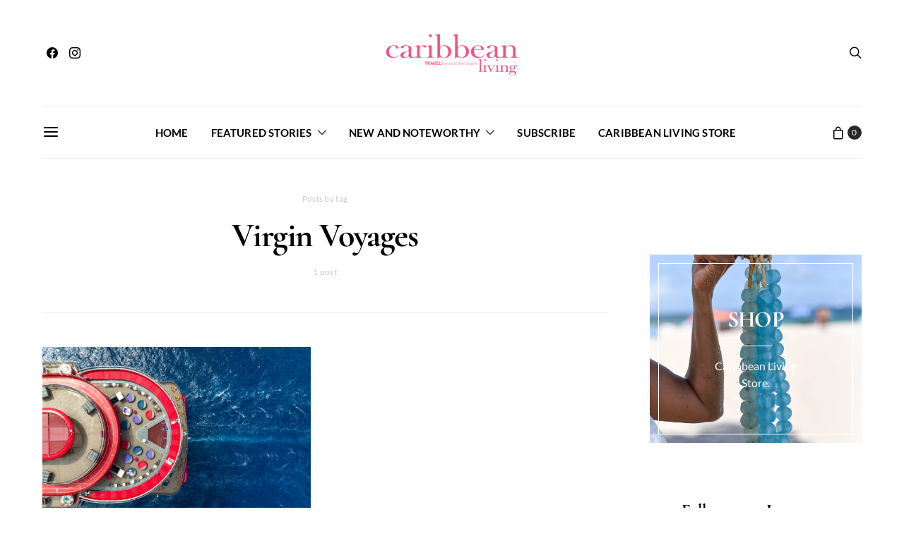

--- FILE ---
content_type: text/html; charset=UTF-8
request_url: https://www.caribbeanlivingmagazine.com/tag/virgin-voyages/
body_size: 58518
content:
<!DOCTYPE html><html lang="en"><head><meta charset="UTF-8"><meta name="viewport" content="width=device-width, initial-scale=1"><link rel="profile" href="http://gmpg.org/xfn/11"><meta name='robots' content='index, follow, max-image-preview:large, max-snippet:-1, max-video-preview:-1' /><title>Virgin Voyages Archives - Caribbean Living Magazine</title><link rel="canonical" href="https://www.caribbeanlivingmagazine.com/tag/virgin-voyages/" /><meta property="og:locale" content="en_US" /><meta property="og:type" content="article" /><meta property="og:title" content="Virgin Voyages Archives - Caribbean Living Magazine" /><meta property="og:url" content="https://www.caribbeanlivingmagazine.com/tag/virgin-voyages/" /><meta property="og:site_name" content="Caribbean Living Magazine" /><meta name="twitter:card" content="summary_large_image" /> <script type="application/ld+json" class="yoast-schema-graph">{"@context":"https://schema.org","@graph":[{"@type":"CollectionPage","@id":"https://www.caribbeanlivingmagazine.com/tag/virgin-voyages/","url":"https://www.caribbeanlivingmagazine.com/tag/virgin-voyages/","name":"Virgin Voyages Archives - Caribbean Living Magazine","isPartOf":{"@id":"https://www.caribbeanlivingmagazine.com/#website"},"primaryImageOfPage":{"@id":"https://www.caribbeanlivingmagazine.com/tag/virgin-voyages/#primaryimage"},"image":{"@id":"https://www.caribbeanlivingmagazine.com/tag/virgin-voyages/#primaryimage"},"thumbnailUrl":"https://www.caribbeanlivingmagazine.com/wp-content/uploads/2023/01/VVSCL_MAR1022_DJI_0974.jpg","breadcrumb":{"@id":"https://www.caribbeanlivingmagazine.com/tag/virgin-voyages/#breadcrumb"},"inLanguage":"en"},{"@type":"ImageObject","inLanguage":"en","@id":"https://www.caribbeanlivingmagazine.com/tag/virgin-voyages/#primaryimage","url":"https://www.caribbeanlivingmagazine.com/wp-content/uploads/2023/01/VVSCL_MAR1022_DJI_0974.jpg","contentUrl":"https://www.caribbeanlivingmagazine.com/wp-content/uploads/2023/01/VVSCL_MAR1022_DJI_0974.jpg","width":1200,"height":817},{"@type":"BreadcrumbList","@id":"https://www.caribbeanlivingmagazine.com/tag/virgin-voyages/#breadcrumb","itemListElement":[{"@type":"ListItem","position":1,"name":"Home","item":"https://www.caribbeanlivingmagazine.com/"},{"@type":"ListItem","position":2,"name":"Virgin Voyages"}]},{"@type":"WebSite","@id":"https://www.caribbeanlivingmagazine.com/#website","url":"https://www.caribbeanlivingmagazine.com/","name":"Caribbean Living Magazine","description":"Travel Beyond The Beach","potentialAction":[{"@type":"SearchAction","target":{"@type":"EntryPoint","urlTemplate":"https://www.caribbeanlivingmagazine.com/?s={search_term_string}"},"query-input":{"@type":"PropertyValueSpecification","valueRequired":true,"valueName":"search_term_string"}}],"inLanguage":"en"}]}</script> <link rel='dns-prefetch' href='//pagead2.googlesyndication.com' /><link rel="alternate" type="application/rss+xml" title="Caribbean Living Magazine &raquo; Feed" href="https://www.caribbeanlivingmagazine.com/feed/" /><link rel="alternate" type="application/rss+xml" title="Caribbean Living Magazine &raquo; Comments Feed" href="https://www.caribbeanlivingmagazine.com/comments/feed/" /><link rel="alternate" type="application/rss+xml" title="Caribbean Living Magazine &raquo; Virgin Voyages Tag Feed" href="https://www.caribbeanlivingmagazine.com/tag/virgin-voyages/feed/" /><link rel="preload" href="https://www.caribbeanlivingmagazine.com/wp-content/plugins/canvas/assets/fonts/canvas-icons.woff" as="font" type="font/woff" crossorigin><style id='wp-img-auto-sizes-contain-inline-css'>img:is([sizes=auto i],[sizes^="auto," i]){contain-intrinsic-size:3000px 1500px}
/*# sourceURL=wp-img-auto-sizes-contain-inline-css */</style><link rel='stylesheet' id='pt-cv-public-style-css' href='https://www.caribbeanlivingmagazine.com/wp-content/cache/autoptimize/css/autoptimize_single_2c4b48aec258405bb81139cf4cffb071.css?ver=4.2.1' media='all' /><link rel='stylesheet' id='sbi_styles-css' href='https://www.caribbeanlivingmagazine.com/wp-content/plugins/instagram-feed/css/sbi-styles.min.css?ver=6.10.0' media='all' /><link rel='stylesheet' id='canvas-css' href='https://www.caribbeanlivingmagazine.com/wp-content/cache/autoptimize/css/autoptimize_single_c2908d7de1f481e8637e2848d0c6f52d.css?ver=2.5.1' media='all' /><link rel='alternate stylesheet' id='powerkit-icons-css' href='https://www.caribbeanlivingmagazine.com/wp-content/plugins/powerkit/assets/fonts/powerkit-icons.woff?ver=3.0.4' as='font' type='font/wof' crossorigin /><link rel='stylesheet' id='powerkit-css' href='https://www.caribbeanlivingmagazine.com/wp-content/cache/autoptimize/css/autoptimize_single_9cd76517a8b7ef6311662e87a2d2b0a1.css?ver=3.0.4' media='all' /><style id='wp-emoji-styles-inline-css'>img.wp-smiley, img.emoji {
		display: inline !important;
		border: none !important;
		box-shadow: none !important;
		height: 1em !important;
		width: 1em !important;
		margin: 0 0.07em !important;
		vertical-align: -0.1em !important;
		background: none !important;
		padding: 0 !important;
	}
/*# sourceURL=wp-emoji-styles-inline-css */</style><link rel='stylesheet' id='wp-block-library-css' href='https://www.caribbeanlivingmagazine.com/wp-includes/css/dist/block-library/style.min.css?ver=6.9' media='all' /><style id='classic-theme-styles-inline-css'>/*! This file is auto-generated */
.wp-block-button__link{color:#fff;background-color:#32373c;border-radius:9999px;box-shadow:none;text-decoration:none;padding:calc(.667em + 2px) calc(1.333em + 2px);font-size:1.125em}.wp-block-file__button{background:#32373c;color:#fff;text-decoration:none}
/*# sourceURL=/wp-includes/css/classic-themes.min.css */</style><link rel='stylesheet' id='canvas-block-alert-style-css' href='https://www.caribbeanlivingmagazine.com/wp-content/cache/autoptimize/css/autoptimize_single_140961c298ca1bed605efbb5ebd14bd9.css?ver=1755058301' media='all' /><link rel='stylesheet' id='canvas-block-progress-style-css' href='https://www.caribbeanlivingmagazine.com/wp-content/cache/autoptimize/css/autoptimize_single_70adad1eabf923c404d611b1d8befbbb.css?ver=1755058301' media='all' /><link rel='stylesheet' id='canvas-block-collapsibles-style-css' href='https://www.caribbeanlivingmagazine.com/wp-content/cache/autoptimize/css/autoptimize_single_acb7fe574e861bcf5fa5e71bcc802dd7.css?ver=1755058301' media='all' /><link rel='stylesheet' id='canvas-block-tabs-style-css' href='https://www.caribbeanlivingmagazine.com/wp-content/cache/autoptimize/css/autoptimize_single_6ed16c9935449d7df085aac6bf321c30.css?ver=1755058301' media='all' /><link rel='stylesheet' id='canvas-block-section-heading-style-css' href='https://www.caribbeanlivingmagazine.com/wp-content/cache/autoptimize/css/autoptimize_single_db8d4ce65e30b5e5b3fc9fbb05541a8a.css?ver=1755058301' media='all' /><link rel='stylesheet' id='canvas-block-row-style-css' href='https://www.caribbeanlivingmagazine.com/wp-content/cache/autoptimize/css/autoptimize_single_90fcd76f8649c1b02daa37e43764b369.css?ver=1755058301' media='all' /><link rel='stylesheet' id='canvas-block-posts-style-css' href='https://www.caribbeanlivingmagazine.com/wp-content/cache/autoptimize/css/autoptimize_single_0eb46f11bfb8b8e41298725d276b9993.css?ver=1755058301' media='all' /><link rel='stylesheet' id='canvas-justified-gallery-block-style-css' href='https://www.caribbeanlivingmagazine.com/wp-content/cache/autoptimize/css/autoptimize_single_c0ced8bbc999f4ac4610a27e513621b3.css?ver=1755058301' media='all' /><link rel='stylesheet' id='canvas-slider-gallery-block-style-css' href='https://www.caribbeanlivingmagazine.com/wp-content/cache/autoptimize/css/autoptimize_single_509c164f3671552428d1e938c6a24ba1.css?ver=1755058301' media='all' /><link rel='stylesheet' id='canvas-block-posts-sidebar-css' href='https://www.caribbeanlivingmagazine.com/wp-content/cache/autoptimize/css/autoptimize_single_2d12ae444509e54e71ea07ce6a684f0c.css?ver=1755058301' media='all' /><link rel='stylesheet' id='csco-block-posts-sidebar-style-css' href='https://www.caribbeanlivingmagazine.com/wp-content/cache/autoptimize/css/autoptimize_single_5484a14b7985d1d61caf30e343896f11.css?ver=1698298395' media='all' /><link rel='stylesheet' id='csco-block-twitter-slider-style-css' href='https://www.caribbeanlivingmagazine.com/wp-content/cache/autoptimize/css/autoptimize_single_71b471adbb260bf02d7af802d6f5fcc6.css?ver=1698298393' media='all' /><link rel='stylesheet' id='csco-block-tiles-style-css' href='https://www.caribbeanlivingmagazine.com/wp-content/cache/autoptimize/css/autoptimize_single_64329f3ba44a4affd11b8135f8bd329b.css?ver=1698298393' media='all' /><link rel='stylesheet' id='csco-block-horizontal-tiles-style-css' href='https://www.caribbeanlivingmagazine.com/wp-content/cache/autoptimize/css/autoptimize_single_91569a8c31baf7264f74c0f100d9deb4.css?ver=1698298395' media='all' /><link rel='stylesheet' id='csco-block-full-style-css' href='https://www.caribbeanlivingmagazine.com/wp-content/cache/autoptimize/css/autoptimize_single_60dffd9a7ac8a43856094787d876fb1c.css?ver=1698298394' media='all' /><link rel='stylesheet' id='csco-block-slider-style-css' href='https://www.caribbeanlivingmagazine.com/wp-content/cache/autoptimize/css/autoptimize_single_b18c613c26317369191840c686727e95.css?ver=1698298395' media='all' /><link rel='stylesheet' id='csco-block-carousel-style-css' href='https://www.caribbeanlivingmagazine.com/wp-content/cache/autoptimize/css/autoptimize_single_e970f101a164deb8f0c7c12027b2d632.css?ver=1698298394' media='all' /><link rel='stylesheet' id='csco-block-wide-style-css' href='https://www.caribbeanlivingmagazine.com/wp-content/cache/autoptimize/css/autoptimize_single_8f602c9c5ec413deea16b6b0dbcf1087.css?ver=1698298394' media='all' /><link rel='stylesheet' id='csco-block-narrow-style-css' href='https://www.caribbeanlivingmagazine.com/wp-content/cache/autoptimize/css/autoptimize_single_b37ce9f182884bd9fb13d4b14b6df6c4.css?ver=1698298394' media='all' /><style id='global-styles-inline-css'>:root{--wp--preset--aspect-ratio--square: 1;--wp--preset--aspect-ratio--4-3: 4/3;--wp--preset--aspect-ratio--3-4: 3/4;--wp--preset--aspect-ratio--3-2: 3/2;--wp--preset--aspect-ratio--2-3: 2/3;--wp--preset--aspect-ratio--16-9: 16/9;--wp--preset--aspect-ratio--9-16: 9/16;--wp--preset--color--black: #000000;--wp--preset--color--cyan-bluish-gray: #abb8c3;--wp--preset--color--white: #ffffff;--wp--preset--color--pale-pink: #f78da7;--wp--preset--color--vivid-red: #cf2e2e;--wp--preset--color--luminous-vivid-orange: #ff6900;--wp--preset--color--luminous-vivid-amber: #fcb900;--wp--preset--color--light-green-cyan: #7bdcb5;--wp--preset--color--vivid-green-cyan: #00d084;--wp--preset--color--pale-cyan-blue: #8ed1fc;--wp--preset--color--vivid-cyan-blue: #0693e3;--wp--preset--color--vivid-purple: #9b51e0;--wp--preset--gradient--vivid-cyan-blue-to-vivid-purple: linear-gradient(135deg,rgb(6,147,227) 0%,rgb(155,81,224) 100%);--wp--preset--gradient--light-green-cyan-to-vivid-green-cyan: linear-gradient(135deg,rgb(122,220,180) 0%,rgb(0,208,130) 100%);--wp--preset--gradient--luminous-vivid-amber-to-luminous-vivid-orange: linear-gradient(135deg,rgb(252,185,0) 0%,rgb(255,105,0) 100%);--wp--preset--gradient--luminous-vivid-orange-to-vivid-red: linear-gradient(135deg,rgb(255,105,0) 0%,rgb(207,46,46) 100%);--wp--preset--gradient--very-light-gray-to-cyan-bluish-gray: linear-gradient(135deg,rgb(238,238,238) 0%,rgb(169,184,195) 100%);--wp--preset--gradient--cool-to-warm-spectrum: linear-gradient(135deg,rgb(74,234,220) 0%,rgb(151,120,209) 20%,rgb(207,42,186) 40%,rgb(238,44,130) 60%,rgb(251,105,98) 80%,rgb(254,248,76) 100%);--wp--preset--gradient--blush-light-purple: linear-gradient(135deg,rgb(255,206,236) 0%,rgb(152,150,240) 100%);--wp--preset--gradient--blush-bordeaux: linear-gradient(135deg,rgb(254,205,165) 0%,rgb(254,45,45) 50%,rgb(107,0,62) 100%);--wp--preset--gradient--luminous-dusk: linear-gradient(135deg,rgb(255,203,112) 0%,rgb(199,81,192) 50%,rgb(65,88,208) 100%);--wp--preset--gradient--pale-ocean: linear-gradient(135deg,rgb(255,245,203) 0%,rgb(182,227,212) 50%,rgb(51,167,181) 100%);--wp--preset--gradient--electric-grass: linear-gradient(135deg,rgb(202,248,128) 0%,rgb(113,206,126) 100%);--wp--preset--gradient--midnight: linear-gradient(135deg,rgb(2,3,129) 0%,rgb(40,116,252) 100%);--wp--preset--font-size--small: 13px;--wp--preset--font-size--medium: 20px;--wp--preset--font-size--large: 36px;--wp--preset--font-size--x-large: 42px;--wp--preset--spacing--20: 0.44rem;--wp--preset--spacing--30: 0.67rem;--wp--preset--spacing--40: 1rem;--wp--preset--spacing--50: 1.5rem;--wp--preset--spacing--60: 2.25rem;--wp--preset--spacing--70: 3.38rem;--wp--preset--spacing--80: 5.06rem;--wp--preset--shadow--natural: 6px 6px 9px rgba(0, 0, 0, 0.2);--wp--preset--shadow--deep: 12px 12px 50px rgba(0, 0, 0, 0.4);--wp--preset--shadow--sharp: 6px 6px 0px rgba(0, 0, 0, 0.2);--wp--preset--shadow--outlined: 6px 6px 0px -3px rgb(255, 255, 255), 6px 6px rgb(0, 0, 0);--wp--preset--shadow--crisp: 6px 6px 0px rgb(0, 0, 0);}:where(.is-layout-flex){gap: 0.5em;}:where(.is-layout-grid){gap: 0.5em;}body .is-layout-flex{display: flex;}.is-layout-flex{flex-wrap: wrap;align-items: center;}.is-layout-flex > :is(*, div){margin: 0;}body .is-layout-grid{display: grid;}.is-layout-grid > :is(*, div){margin: 0;}:where(.wp-block-columns.is-layout-flex){gap: 2em;}:where(.wp-block-columns.is-layout-grid){gap: 2em;}:where(.wp-block-post-template.is-layout-flex){gap: 1.25em;}:where(.wp-block-post-template.is-layout-grid){gap: 1.25em;}.has-black-color{color: var(--wp--preset--color--black) !important;}.has-cyan-bluish-gray-color{color: var(--wp--preset--color--cyan-bluish-gray) !important;}.has-white-color{color: var(--wp--preset--color--white) !important;}.has-pale-pink-color{color: var(--wp--preset--color--pale-pink) !important;}.has-vivid-red-color{color: var(--wp--preset--color--vivid-red) !important;}.has-luminous-vivid-orange-color{color: var(--wp--preset--color--luminous-vivid-orange) !important;}.has-luminous-vivid-amber-color{color: var(--wp--preset--color--luminous-vivid-amber) !important;}.has-light-green-cyan-color{color: var(--wp--preset--color--light-green-cyan) !important;}.has-vivid-green-cyan-color{color: var(--wp--preset--color--vivid-green-cyan) !important;}.has-pale-cyan-blue-color{color: var(--wp--preset--color--pale-cyan-blue) !important;}.has-vivid-cyan-blue-color{color: var(--wp--preset--color--vivid-cyan-blue) !important;}.has-vivid-purple-color{color: var(--wp--preset--color--vivid-purple) !important;}.has-black-background-color{background-color: var(--wp--preset--color--black) !important;}.has-cyan-bluish-gray-background-color{background-color: var(--wp--preset--color--cyan-bluish-gray) !important;}.has-white-background-color{background-color: var(--wp--preset--color--white) !important;}.has-pale-pink-background-color{background-color: var(--wp--preset--color--pale-pink) !important;}.has-vivid-red-background-color{background-color: var(--wp--preset--color--vivid-red) !important;}.has-luminous-vivid-orange-background-color{background-color: var(--wp--preset--color--luminous-vivid-orange) !important;}.has-luminous-vivid-amber-background-color{background-color: var(--wp--preset--color--luminous-vivid-amber) !important;}.has-light-green-cyan-background-color{background-color: var(--wp--preset--color--light-green-cyan) !important;}.has-vivid-green-cyan-background-color{background-color: var(--wp--preset--color--vivid-green-cyan) !important;}.has-pale-cyan-blue-background-color{background-color: var(--wp--preset--color--pale-cyan-blue) !important;}.has-vivid-cyan-blue-background-color{background-color: var(--wp--preset--color--vivid-cyan-blue) !important;}.has-vivid-purple-background-color{background-color: var(--wp--preset--color--vivid-purple) !important;}.has-black-border-color{border-color: var(--wp--preset--color--black) !important;}.has-cyan-bluish-gray-border-color{border-color: var(--wp--preset--color--cyan-bluish-gray) !important;}.has-white-border-color{border-color: var(--wp--preset--color--white) !important;}.has-pale-pink-border-color{border-color: var(--wp--preset--color--pale-pink) !important;}.has-vivid-red-border-color{border-color: var(--wp--preset--color--vivid-red) !important;}.has-luminous-vivid-orange-border-color{border-color: var(--wp--preset--color--luminous-vivid-orange) !important;}.has-luminous-vivid-amber-border-color{border-color: var(--wp--preset--color--luminous-vivid-amber) !important;}.has-light-green-cyan-border-color{border-color: var(--wp--preset--color--light-green-cyan) !important;}.has-vivid-green-cyan-border-color{border-color: var(--wp--preset--color--vivid-green-cyan) !important;}.has-pale-cyan-blue-border-color{border-color: var(--wp--preset--color--pale-cyan-blue) !important;}.has-vivid-cyan-blue-border-color{border-color: var(--wp--preset--color--vivid-cyan-blue) !important;}.has-vivid-purple-border-color{border-color: var(--wp--preset--color--vivid-purple) !important;}.has-vivid-cyan-blue-to-vivid-purple-gradient-background{background: var(--wp--preset--gradient--vivid-cyan-blue-to-vivid-purple) !important;}.has-light-green-cyan-to-vivid-green-cyan-gradient-background{background: var(--wp--preset--gradient--light-green-cyan-to-vivid-green-cyan) !important;}.has-luminous-vivid-amber-to-luminous-vivid-orange-gradient-background{background: var(--wp--preset--gradient--luminous-vivid-amber-to-luminous-vivid-orange) !important;}.has-luminous-vivid-orange-to-vivid-red-gradient-background{background: var(--wp--preset--gradient--luminous-vivid-orange-to-vivid-red) !important;}.has-very-light-gray-to-cyan-bluish-gray-gradient-background{background: var(--wp--preset--gradient--very-light-gray-to-cyan-bluish-gray) !important;}.has-cool-to-warm-spectrum-gradient-background{background: var(--wp--preset--gradient--cool-to-warm-spectrum) !important;}.has-blush-light-purple-gradient-background{background: var(--wp--preset--gradient--blush-light-purple) !important;}.has-blush-bordeaux-gradient-background{background: var(--wp--preset--gradient--blush-bordeaux) !important;}.has-luminous-dusk-gradient-background{background: var(--wp--preset--gradient--luminous-dusk) !important;}.has-pale-ocean-gradient-background{background: var(--wp--preset--gradient--pale-ocean) !important;}.has-electric-grass-gradient-background{background: var(--wp--preset--gradient--electric-grass) !important;}.has-midnight-gradient-background{background: var(--wp--preset--gradient--midnight) !important;}.has-small-font-size{font-size: var(--wp--preset--font-size--small) !important;}.has-medium-font-size{font-size: var(--wp--preset--font-size--medium) !important;}.has-large-font-size{font-size: var(--wp--preset--font-size--large) !important;}.has-x-large-font-size{font-size: var(--wp--preset--font-size--x-large) !important;}
:where(.wp-block-post-template.is-layout-flex){gap: 1.25em;}:where(.wp-block-post-template.is-layout-grid){gap: 1.25em;}
:where(.wp-block-term-template.is-layout-flex){gap: 1.25em;}:where(.wp-block-term-template.is-layout-grid){gap: 1.25em;}
:where(.wp-block-columns.is-layout-flex){gap: 2em;}:where(.wp-block-columns.is-layout-grid){gap: 2em;}
:root :where(.wp-block-pullquote){font-size: 1.5em;line-height: 1.6;}
/*# sourceURL=global-styles-inline-css */</style><link rel='stylesheet' id='absolute-reviews-css' href='https://www.caribbeanlivingmagazine.com/wp-content/cache/autoptimize/css/autoptimize_single_7b9063ee308b4064d40031dff15429e5.css?ver=1.1.6' media='all' /><link rel='stylesheet' id='canvas-block-heading-style-css' href='https://www.caribbeanlivingmagazine.com/wp-content/cache/autoptimize/css/autoptimize_single_2972bf4f5525456a24d3aaf22081c707.css?ver=1755058301' media='all' /><link rel='stylesheet' id='canvas-block-list-style-css' href='https://www.caribbeanlivingmagazine.com/wp-content/cache/autoptimize/css/autoptimize_single_9a87c5a39b369cff41b4642905e530bd.css?ver=1755058301' media='all' /><link rel='stylesheet' id='canvas-block-paragraph-style-css' href='https://www.caribbeanlivingmagazine.com/wp-content/cache/autoptimize/css/autoptimize_single_522e59de3580fc1f3ee222e87bfe0ea7.css?ver=1755058301' media='all' /><link rel='stylesheet' id='canvas-block-separator-style-css' href='https://www.caribbeanlivingmagazine.com/wp-content/cache/autoptimize/css/autoptimize_single_92264e01ea4db0bcbf501bac0dec17db.css?ver=1755058301' media='all' /><link rel='stylesheet' id='canvas-block-group-style-css' href='https://www.caribbeanlivingmagazine.com/wp-content/cache/autoptimize/css/autoptimize_single_77cd8d6e0c9cae1050fb357ad4eb1ba9.css?ver=1755058301' media='all' /><link rel='stylesheet' id='canvas-block-cover-style-css' href='https://www.caribbeanlivingmagazine.com/wp-content/cache/autoptimize/css/autoptimize_single_874b768073dffe103b7984346abc72f2.css?ver=1755058301' media='all' /><link rel='stylesheet' id='contact-form-7-css' href='https://www.caribbeanlivingmagazine.com/wp-content/cache/autoptimize/css/autoptimize_single_64ac31699f5326cb3c76122498b76f66.css?ver=6.1.4' media='all' /><link rel='stylesheet' id='powerkit-author-box-css' href='https://www.caribbeanlivingmagazine.com/wp-content/cache/autoptimize/css/autoptimize_single_56b26b2942056e73d8f25de1cff0c27e.css?ver=3.0.4' media='all' /><link rel='stylesheet' id='powerkit-basic-elements-css' href='https://www.caribbeanlivingmagazine.com/wp-content/cache/autoptimize/css/autoptimize_single_21f1eb909896217ad01a76b09c2c47f0.css?ver=3.0.4' media='screen' /><link rel='stylesheet' id='powerkit-coming-soon-css' href='https://www.caribbeanlivingmagazine.com/wp-content/cache/autoptimize/css/autoptimize_single_a6fc0dae193c38b601e6710aeb7acf07.css?ver=3.0.4' media='all' /><link rel='stylesheet' id='powerkit-content-formatting-css' href='https://www.caribbeanlivingmagazine.com/wp-content/cache/autoptimize/css/autoptimize_single_9b60c21dc2de4202b89be75a6a1f49cf.css?ver=3.0.4' media='all' /><link rel='stylesheet' id='powerkit-сontributors-css' href='https://www.caribbeanlivingmagazine.com/wp-content/cache/autoptimize/css/autoptimize_single_77192016b9326905f3b20f9a59c05800.css?ver=3.0.4' media='all' /><link rel='stylesheet' id='powerkit-facebook-css' href='https://www.caribbeanlivingmagazine.com/wp-content/cache/autoptimize/css/autoptimize_single_16f234a888fe9107972a423d25b28a63.css?ver=3.0.4' media='all' /><link rel='stylesheet' id='powerkit-featured-categories-css' href='https://www.caribbeanlivingmagazine.com/wp-content/cache/autoptimize/css/autoptimize_single_8f884b79e6a3674e415078029f48b0d2.css?ver=3.0.4' media='all' /><link rel='stylesheet' id='powerkit-inline-posts-css' href='https://www.caribbeanlivingmagazine.com/wp-content/cache/autoptimize/css/autoptimize_single_bdbbd34e834b699abb8d690fb492dea1.css?ver=3.0.4' media='all' /><link rel='stylesheet' id='powerkit-instagram-css' href='https://www.caribbeanlivingmagazine.com/wp-content/cache/autoptimize/css/autoptimize_single_82bef9505ddee265b0414d0a10fd5dcf.css?ver=3.0.4' media='all' /><link rel='stylesheet' id='powerkit-justified-gallery-css' href='https://www.caribbeanlivingmagazine.com/wp-content/cache/autoptimize/css/autoptimize_single_143c8314b8e287dd53981b0990b3bd46.css?ver=3.0.4' media='all' /><link rel='stylesheet' id='glightbox-css' href='https://www.caribbeanlivingmagazine.com/wp-content/plugins/powerkit/modules/lightbox/public/css/glightbox.min.css?ver=3.0.4' media='all' /><link rel='stylesheet' id='powerkit-lightbox-css' href='https://www.caribbeanlivingmagazine.com/wp-content/cache/autoptimize/css/autoptimize_single_e3633201bf910e72910bfd6ac930b66a.css?ver=3.0.4' media='all' /><link rel='stylesheet' id='powerkit-opt-in-forms-css' href='https://www.caribbeanlivingmagazine.com/wp-content/cache/autoptimize/css/autoptimize_single_2e1bed5c308ed5f4b7b00920b83897f1.css?ver=3.0.4' media='all' /><link rel='stylesheet' id='powerkit-pinterest-css' href='https://www.caribbeanlivingmagazine.com/wp-content/cache/autoptimize/css/autoptimize_single_148daa33eba9dfd40259bd5cf11f5624.css?ver=3.0.4' media='all' /><link rel='stylesheet' id='powerkit-scroll-to-top-css' href='https://www.caribbeanlivingmagazine.com/wp-content/cache/autoptimize/css/autoptimize_single_1c5f9e4cabbd7d00b68e072dd50c743c.css?ver=3.0.4' media='all' /><link rel='stylesheet' id='powerkit-share-buttons-css' href='https://www.caribbeanlivingmagazine.com/wp-content/cache/autoptimize/css/autoptimize_single_3d1e044dafecccf53fb2f7684338238e.css?ver=3.0.4' media='all' /><link rel='stylesheet' id='powerkit-social-links-css' href='https://www.caribbeanlivingmagazine.com/wp-content/cache/autoptimize/css/autoptimize_single_64a43fbde234b0defe582820033f537c.css?ver=3.0.4' media='all' /><link rel='stylesheet' id='powerkit-twitter-css' href='https://www.caribbeanlivingmagazine.com/wp-content/cache/autoptimize/css/autoptimize_single_fbff90ab917a2e553afa46a4b1747d2e.css?ver=3.0.4' media='all' /><link rel='stylesheet' id='powerkit-widget-about-css' href='https://www.caribbeanlivingmagazine.com/wp-content/cache/autoptimize/css/autoptimize_single_14c56c9e29ce5615bc240b9769bb5e56.css?ver=3.0.4' media='all' /><link rel='stylesheet' id='sc-frontend-style-css' href='https://www.caribbeanlivingmagazine.com/wp-content/cache/autoptimize/css/autoptimize_single_fa79b8a1548b88c9e8b05e80b3c394b9.css?ver=6.9' media='all' /><link rel='stylesheet' id='woocommerce-layout-css' href='https://www.caribbeanlivingmagazine.com/wp-content/cache/autoptimize/css/autoptimize_single_e98f5279cacaef826050eb2595082e77.css?ver=10.4.3' media='all' /><link rel='stylesheet' id='woocommerce-smallscreen-css' href='https://www.caribbeanlivingmagazine.com/wp-content/cache/autoptimize/css/autoptimize_single_59d266c0ea580aae1113acb3761f7ad5.css?ver=10.4.3' media='only screen and (max-width: 768px)' /><link rel='stylesheet' id='woocommerce-general-css' href='https://www.caribbeanlivingmagazine.com/wp-content/cache/autoptimize/css/autoptimize_single_0a5cfa15a1c3bce6319a071a84e71e83.css?ver=10.4.3' media='all' /><style id='woocommerce-inline-inline-css'>.woocommerce form .form-row .required { visibility: visible; }
/*# sourceURL=woocommerce-inline-inline-css */</style><link rel='stylesheet' id='csco_css_wc-css' href='https://www.caribbeanlivingmagazine.com/wp-content/cache/autoptimize/css/autoptimize_single_9f0a84503e25d759eb6a3cd21152389d.css?ver=1.0.0' media='all' /><link rel='stylesheet' id='csco-styles-css' href='https://www.caribbeanlivingmagazine.com/wp-content/cache/autoptimize/css/autoptimize_single_cf50cd8e0cca369c93eae9892d9f4eb9.css?ver=1.0.0' media='all' /><link rel='stylesheet' id='rsfv-fallback-css' href='https://www.caribbeanlivingmagazine.com/wp-content/cache/autoptimize/css/autoptimize_single_5be877cc05ba00937d97fa380e726672.css?ver=1766310321' media='all' /><link rel='stylesheet' id='searchwp-forms-css' href='https://www.caribbeanlivingmagazine.com/wp-content/plugins/searchwp-live-ajax-search/assets/styles/frontend/search-forms.min.css?ver=1.8.7' media='all' /><link rel='stylesheet' id='searchwp-live-search-css' href='https://www.caribbeanlivingmagazine.com/wp-content/plugins/searchwp-live-ajax-search/assets/styles/style.min.css?ver=1.8.7' media='all' /><style id='searchwp-live-search-inline-css'>.searchwp-live-search-result .searchwp-live-search-result--title a {
  font-size: 16px;
}
.searchwp-live-search-result .searchwp-live-search-result--price {
  font-size: 14px;
}
.searchwp-live-search-result .searchwp-live-search-result--add-to-cart .button {
  font-size: 14px;
}

/*# sourceURL=searchwp-live-search-inline-css */</style><link rel='stylesheet' id='csco_child_css-css' href='https://www.caribbeanlivingmagazine.com/wp-content/themes/authentic-child/style.css?ver=1.0.0' media='all' /> <script src="https://www.caribbeanlivingmagazine.com/wp-includes/js/jquery/jquery.min.js?ver=3.7.1" id="jquery-core-js"></script> <script src="https://www.caribbeanlivingmagazine.com/wp-includes/js/jquery/jquery-migrate.min.js?ver=3.4.1" id="jquery-migrate-js"></script> <script id="3d-flip-book-client-locale-loader-js-extra">var FB3D_CLIENT_LOCALE = {"ajaxurl":"https://www.caribbeanlivingmagazine.com/wp-admin/admin-ajax.php","dictionary":{"Table of contents":"Table of contents","Close":"Close","Bookmarks":"Bookmarks","Thumbnails":"Thumbnails","Search":"Search","Share":"Share","Facebook":"Facebook","Twitter":"Twitter","Email":"Email","Play":"Play","Previous page":"Previous page","Next page":"Next page","Zoom in":"Zoom in","Zoom out":"Zoom out","Fit view":"Fit view","Auto play":"Auto play","Full screen":"Full screen","More":"More","Smart pan":"Smart pan","Single page":"Single page","Sounds":"Sounds","Stats":"Stats","Print":"Print","Download":"Download","Goto first page":"Goto first page","Goto last page":"Goto last page"},"images":"https://www.caribbeanlivingmagazine.com/wp-content/plugins/interactive-3d-flipbook-powered-physics-engine/assets/images/","jsData":{"urls":[],"posts":{"ids_mis":[],"ids":[]},"pages":[],"firstPages":[],"bookCtrlProps":[],"bookTemplates":[]},"key":"3d-flip-book","pdfJS":{"pdfJsLib":"https://www.caribbeanlivingmagazine.com/wp-content/plugins/interactive-3d-flipbook-powered-physics-engine/assets/js/pdf.min.js?ver=4.3.136","pdfJsWorker":"https://www.caribbeanlivingmagazine.com/wp-content/plugins/interactive-3d-flipbook-powered-physics-engine/assets/js/pdf.worker.js?ver=4.3.136","stablePdfJsLib":"https://www.caribbeanlivingmagazine.com/wp-content/plugins/interactive-3d-flipbook-powered-physics-engine/assets/js/stable/pdf.min.js?ver=2.5.207","stablePdfJsWorker":"https://www.caribbeanlivingmagazine.com/wp-content/plugins/interactive-3d-flipbook-powered-physics-engine/assets/js/stable/pdf.worker.js?ver=2.5.207","pdfJsCMapUrl":"https://www.caribbeanlivingmagazine.com/wp-content/plugins/interactive-3d-flipbook-powered-physics-engine/assets/cmaps/"},"cacheurl":"https://www.caribbeanlivingmagazine.com/wp-content/uploads/3d-flip-book/cache/","pluginsurl":"https://www.caribbeanlivingmagazine.com/wp-content/plugins/","pluginurl":"https://www.caribbeanlivingmagazine.com/wp-content/plugins/interactive-3d-flipbook-powered-physics-engine/","thumbnailSize":{"width":"320","height":"240"},"version":"1.16.17"};
//# sourceURL=3d-flip-book-client-locale-loader-js-extra</script> <script src="https://www.caribbeanlivingmagazine.com/wp-content/cache/autoptimize/js/autoptimize_single_a3b04828ce32020f2b9a03b600e0d54e.js?ver=1.16.17" id="3d-flip-book-client-locale-loader-js" async data-wp-strategy="async"></script> <script src="https://www.caribbeanlivingmagazine.com/wp-content/plugins/woocommerce/assets/js/jquery-blockui/jquery.blockUI.min.js?ver=2.7.0-wc.10.4.3" id="wc-jquery-blockui-js" defer data-wp-strategy="defer"></script> <script id="wc-add-to-cart-js-extra">var wc_add_to_cart_params = {"ajax_url":"/wp-admin/admin-ajax.php","wc_ajax_url":"/?wc-ajax=%%endpoint%%","i18n_view_cart":"View cart","cart_url":"https://www.caribbeanlivingmagazine.com/cart/","is_cart":"","cart_redirect_after_add":"no"};
//# sourceURL=wc-add-to-cart-js-extra</script> <script src="https://www.caribbeanlivingmagazine.com/wp-content/plugins/woocommerce/assets/js/frontend/add-to-cart.min.js?ver=10.4.3" id="wc-add-to-cart-js" defer data-wp-strategy="defer"></script> <script src="https://www.caribbeanlivingmagazine.com/wp-content/plugins/woocommerce/assets/js/js-cookie/js.cookie.min.js?ver=2.1.4-wc.10.4.3" id="wc-js-cookie-js" defer data-wp-strategy="defer"></script> <script id="woocommerce-js-extra">var woocommerce_params = {"ajax_url":"/wp-admin/admin-ajax.php","wc_ajax_url":"/?wc-ajax=%%endpoint%%","i18n_password_show":"Show password","i18n_password_hide":"Hide password"};
//# sourceURL=woocommerce-js-extra</script> <script src="https://www.caribbeanlivingmagazine.com/wp-content/plugins/woocommerce/assets/js/frontend/woocommerce.min.js?ver=10.4.3" id="woocommerce-js" defer data-wp-strategy="defer"></script> <script src="//pagead2.googlesyndication.com/pagead/js/adsbygoogle.js?ver=6.9" id="csco_adsense-js"></script> <link rel="https://api.w.org/" href="https://www.caribbeanlivingmagazine.com/wp-json/" /><link rel="alternate" title="JSON" type="application/json" href="https://www.caribbeanlivingmagazine.com/wp-json/wp/v2/tags/374" /><link rel="EditURI" type="application/rsd+xml" title="RSD" href="https://www.caribbeanlivingmagazine.com/xmlrpc.php?rsd" /><meta name="generator" content="WordPress 6.9" /><meta name="generator" content="WooCommerce 10.4.3" /><link rel="preload" href="https://www.caribbeanlivingmagazine.com/wp-content/plugins/absolute-reviews/fonts/absolute-reviews-icons.woff" as="font" type="font/woff" crossorigin> <style type="text/css" media="screen">.g { margin:0px; padding:0px; overflow:hidden; line-height:1; zoom:1; }
	.g img { height:auto; }
	.g-col { position:relative; float:left; }
	.g-col:first-child { margin-left: 0; }
	.g-col:last-child { margin-right: 0; }
	@media only screen and (max-width: 480px) {
		.g-col, .g-dyn, .g-single { width:100%; margin-left:0; margin-right:0; }
	}</style><style type="text/css" media="all" id="canvas-blocks-dynamic-styles"></style><noscript><style>.woocommerce-product-gallery{ opacity: 1 !important; }</style></noscript><meta name="generator" content="Elementor 3.33.6; features: additional_custom_breakpoints; settings: css_print_method-external, google_font-enabled, font_display-auto"><style>.e-con.e-parent:nth-of-type(n+4):not(.e-lazyloaded):not(.e-no-lazyload),
				.e-con.e-parent:nth-of-type(n+4):not(.e-lazyloaded):not(.e-no-lazyload) * {
					background-image: none !important;
				}
				@media screen and (max-height: 1024px) {
					.e-con.e-parent:nth-of-type(n+3):not(.e-lazyloaded):not(.e-no-lazyload),
					.e-con.e-parent:nth-of-type(n+3):not(.e-lazyloaded):not(.e-no-lazyload) * {
						background-image: none !important;
					}
				}
				@media screen and (max-height: 640px) {
					.e-con.e-parent:nth-of-type(n+2):not(.e-lazyloaded):not(.e-no-lazyload),
					.e-con.e-parent:nth-of-type(n+2):not(.e-lazyloaded):not(.e-no-lazyload) * {
						background-image: none !important;
					}
				}</style><link rel="icon" href="https://www.caribbeanlivingmagazine.com/wp-content/uploads/2021/03/CL-closure-logo-80x80.png" sizes="32x32" /><link rel="icon" href="https://www.caribbeanlivingmagazine.com/wp-content/uploads/2021/03/CL-closure-logo-250x240.png" sizes="192x192" /><link rel="apple-touch-icon" href="https://www.caribbeanlivingmagazine.com/wp-content/uploads/2021/03/CL-closure-logo-250x240.png" /><meta name="msapplication-TileImage" content="https://www.caribbeanlivingmagazine.com/wp-content/uploads/2021/03/CL-closure-logo.png" /><style id="wp-custom-css">/* Custom dropcaps */
.firstcharacter {
  color: #339966;
  float: left;
  font-family: Georgia;
  font-size: 90px;
  line-height: 40px;
  padding-top: 2px;
  padding-right: 2px;
  padding-left: 1px;
}

/* Hide headers on specific post with custom titles */
.postid-10051 .overlay.page-header.page-header-wide {display:none !important;}

.overlay-inner .product-count {
    display: none;
}

.page-id-6545 .woocommerce ul.products li.product a img {
width: 100%;
height: auto;
object-fit: contain; 
}

.page-id-11828 .page-header {
    display: none;
}

/* Show horizontal ad (a-4) on tablet/desktop, hide on mobile */
@media only screen and (max-width: 767px) {
    .a-single.a-4 {
        display: none !important;
    }
}

@media only screen and (min-width: 768px) {
    .a-single.a-4 {
        display: block !important; /* Ensure it shows on tablet/desktop */
    }
}

/* Show square ad (a-3) on mobile, hide on tablet/desktop */
@media only screen and (min-width: 768px) {
    .a-single.a-3 {
        display: none !important;
    }
}

@media only screen and (max-width: 767px) {
    .a-single.a-3 {
        display: block !important; /* Ensure it shows on mobile */
    }
}

/* Hide new square ad (a-5) on tablet/desktop, show on mobile */
@media only screen and (min-width: 768px) {
    .a-single.a-5 {
        display: none !important;
    }
}

@media only screen and (max-width: 767px) {
    .a-single.a-5 {
        display: block !important;
    }
}</style><style id="kirki-inline-styles">body, .offcanvas, #search, input[type=search], input[type=text], input[type=number], input[type=email], input[type=tel], input[type=password], textarea, .form-control, .pk-card, .pagination-content, .adp-popup-type-content .adp-popup-container{background-color:#ffffff;}.entry-content .pk-block-bg-inverse, .pk-dropcap-bg-inverse:first-letter, .entry-content .has-drop-cap.is-cnvs-dropcap-bg-dark:first-letter{color:#ffffff!important;}.woocommerce.widget_product_search input[type="search"].search-field{background-color:#ffffff;color:#777777;font-family:Lato;font-size:1rem;font-weight:400;letter-spacing:0px;}.woocommerce div.product .woocommerce-tabs ul.tabs li.active a{border-bottom-color:#ffffff;border-left-color:#eeeeee;border-right-color:#eeeeee;}body, input[type=search], input[type=text], input[type=number], input[type=email], input[type=tel], input[type=password], textarea, .abr-reviews-posts .abr-review-meta{color:#777777;}blockquote cite, figcaption, .wp-caption-text, .wp-block-gallery .blocks-gallery-item figcaption, .wp-block-image figcaption, .wp-block-audio figcaption, .wp-block-embed figcaption, .wp-block-pullquote cite, .wp-block-pullquote footer, .wp-block-pullquote .wp-block-pullquote__citation, .wp-block-quote cite, label, .text-small, .comment-metadata, .logged-in-as, .post-categories, .post-count, .product-count, .post-meta, .entry-content figcaption, .post-media figcaption, .post-tags, .sub-title, .tagcloud, .timestamp, #wp-calendar caption, .comment-metadata a, .comment-metadata, .widget_rss ul li cite, .widget_rss ul li .rss-date, .pk-widget-about .pk-about-small, .pk-share-buttons-total .pk-share-buttons-count, .pk-share-buttons-post-loop .pk-share-buttons-count, .pk-share-buttons-block-posts .pk-share-buttons-count, .pk-share-buttons-post-sidebar .pk-share-buttons-count, .pk-share-buttons-post-loop .pk-share-buttons-link:hover .pk-share-buttons-count, .pk-share-buttons-block-posts .pk-share-buttons-link:hover .pk-share-buttons-count, .pk-share-buttons-post-sidebar .pk-share-buttons-link:hover .pk-share-buttons-count, .title-share, .pk-social-links-template-default .pk-social-links-label, .pk-social-links-wrap .pk-social-links-label, .pk-color-secondary, .pk-twitter-default .pk-twitter-tweet:before, .cs-meet-team .pk-social-links-link, .abr-post-review .abr-review-score .abr-review-subtext .abr-data-label{color:#c9c9c9;}.owl-dot span, .abr-post-review .abr-review-score .abr-review-subtext .abr-data-info{background-color:#c9c9c9;}.woocommerce ul.products li.product .price, .woocommerce .widget_price_filter .price_slider_amount, .woocommerce ul.cart_list li .reviewer, .woocommerce ul.product_list_widget li .reviewer, .woocommerce .woocommerce-result-count, .woocommerce .product_meta, .woocommerce div.product p.price del,.woocommerce div.product span.price del, .woocommerce .woocommerce-review-link, .woocommerce-review__published-date, .woocommerce table.shop_table th, .woocommerce table.shop_table_responsive tr td::before, .woocommerce-page table.shop_table_responsive tr td::before{color:#c9c9c9;}.entry-content p > code, a, #search .close, .button-link, .pk-share-buttons-total .pk-share-buttons-label, .pk-share-buttons-total .pk-share-buttons-title, .pk-social-links-wrap .pk-social-links-count, .pk-nav-tabs .pk-nav-link, .pk-nav-tabs .pk-nav-link.pk-active, .pk-tabs .pk-nav-pills .pk-nav-link, .pk-block-social-links .pk-social-links-link, .pk-block-social-links .pk-social-links-title, .pk-social-links-scheme-light .pk-social-links-link, .pk-social-links-scheme-light .pk-social-links-title, .pk-social-links-scheme-bold .pk-social-links-title, .pk-social-links-scheme-bold-rounded .pk-social-links-title, .pk-share-buttons-scheme-default .pk-share-buttons-link, .pk-share-buttons-after-post.pk-share-buttons-scheme-default .pk-share-buttons-link:not(:hover), .pk-share-buttons-before-post.pk-share-buttons-scheme-default .pk-share-buttons-link:not(:hover), .pk-toc ol > li:before, ol.pk-list-styled > li:before, h2.pk-heading-numbered:before, .pk-card-header a, .pk-twitter-info a, .pk-instagram-username a, .pk-social-links-template-default .pk-social-links-link, .pk-widget-contributors .pk-social-links-link, .cs-list-articles > li > a, .pk-block-contributors .author-name a, .edit-post-visual-editor.editor-styles-wrapper .pk-author-posts-single a, .pk-twitter-content a, .pk-block-author .pk-widget-author-container:not(.pk-bg-overlay) .pk-author-title a, .pk-share-buttons-scheme-simple-light .pk-share-buttons-link, .pk-share-buttons-scheme-simple-light .pk-share-buttons-count, .is-style-pk-share-buttons-simple-light .pk-share-buttons-link, .is-style-pk-share-buttons-simple-light .pk-share-buttons-link .pk-share-buttons-count, .is-style-pk-share-buttons-default .pk-share-buttons-link:not(hover), ol.is-style-cnvs-list-styled > li:before, h2.is-style-cnvs-heading-numbered:before, .cnvs-block-collapsible .cnvs-block-collapsible-title h6 a{color:#000000;}.owl-dot.active span{background-color:#000000;}.woocommerce ul.products li.product .price ins, .woocommerce .widget_layered_nav ul li.chosen a:before, .woocommerce div.product p.price, .woocommerce div.product span.price, .woocommerce .quantity-controls input, .woocommerce .woocommerce-review-link:hover, .woocommerce div.product .woocommerce-tabs ul.tabs li a, .woocommerce p.stars a:hover, .woocommerce .order-total .amount{color:#000000;}.woocommerce a.remove{color:#000000!important;}a:hover, .button-link:hover, #search .close:hover, .pk-social-links-scheme-light:not(.pk-social-links-scheme-light-bg) .pk-social-links-link:hover .pk-social-links-title, .is-style-pk-social-links-bold .pk-social-links-link:hover .pk-social-links-title, .pk-social-links-scheme-bold .pk-social-links-link:hover .pk-social-links-title, .is-style-pk-social-links-bold-rounded .pk-social-links-link:hover .pk-social-links-title, .pk-social-links-scheme-bold-rounded .pk-social-links-link:hover .pk-social-links-title, .pk-nav-tabs .pk-nav-link:not(.pk-active):focus, .pk-nav-tabs .pk-nav-link:not(.pk-active):hover, .pk-card-header a:hover, .pk-twitter-info a:hover, .pk-instagram-username a:hover, .pk-widget-contributors .pk-social-links-link:hover, .cs-list-articles > li > a:hover, .pk-block-contributors .author-name a:hover, .edit-post-visual-editor.editor-styles-wrapper .pk-author-posts-single a:hover, .pk-twitter-content a:hover, .pk-block-author .pk-widget-author-container:not(.pk-bg-overlay) .pk-author-title a:hover, .cnvs-block-collapsible .cnvs-block-collapsible-title h6 a:hover{color:#d13076;}.woocommerce .widget_layered_nav ul li.chosen a:hover:before, .woocommerce p.stars a, .woocommerce .woocommerce-MyAccount-navigation-link.is-active a{color:#d13076;}.wp-block-separator{color:#eeeeee;}hr, .wp-block-separator:not(.is-style-dots), .wp-block-pullquote:not([style*="border-color"]), .entry-content .table-bordered th, .entry-content .table-bordered td, section.widget .widget-wrap, .form-control, input[type=search], input[type=text], input[type=number], input[type=email], input[type=tel], input[type=password], textarea, select, .pk-collapsibles .pk-card, .post-archive .archive-compact .post-masonry, .post-archive .archive-compact .post-grid, .post-archive .archive-compact.archive-masonry section.widget, .post-archive .archive-compact.archive-grid section.widget, .archive-list section.widget .widget-wrap, .archive-standard section.widget .widget-wrap, .sidebar-offcanvas .widget, .pk-nav-tabs .pk-nav-link, .pk-collapsibles .pk-card + .pk-card, .cnvs-block-tabs .cnvs-block-tabs-buttons .cnvs-block-tabs-button a, .cnvs-block-collapsibles .cnvs-block-collapsible, .abr-reviews-posts .abr-post-item{border-color:#eeeeee;}hr, .entry-content table th, .entry-content table td, .entry-content table tbody + tbody, .header-enabled .navbar-primary:not(.sticky-nav-slide) .navbar, .navigation.comment-navigation, .site-main > article > .post-author, .post-main .post-author, .comment-body + .comment-respond, .comment-list + .comment-respond, .comment-list article, .comment-list .pingback, .comment-list .trackback, .post-standard:not(.post-featured) + .post-standard:not(.post-featured), .archive-first + .archive-list, .single .section-carousel, .widget_nav_menu .menu > .menu-item:not(:first-child), .widget_pages li:not(:first-child) a, .widget_meta li:not(:first-child) a, .widget_categories > ul > li:not(:first-child), .widget_archive > ul > li:not(:first-child), .widget_categories .widget-wrap > ul > li:not(:first-child), .widget_archive .widget-wrap > ul > li:not(:first-child), .widget_recent_comments li:not(:first-child), .widget_recent_entries li:not(:first-child), #wp-calendar tbody td, .navigation.pagination, .navigation.pagination + .post-tags, .fb-comments, .post-tags, .page-header-simple .page-header + .post-archive, .section-grid + .site-content > .cs-container:before, .archive-pagination:not(:empty), .post-list:not(.post-featured) + .post-list:not(.post-featured), .post-list + .post, .post + .post-list, .cs-meet-team .cs-author .cs-author-posts, .pk-widget-contributors .pk-author-item, .pk-toc:not(:first-child), .pk-inline-posts:not(:first-child), .cnvs-block-toc:not(:first-child){border-top-color:#eeeeee;}.entry-content thead th, .navbar-primary:not(.sticky-nav-slide) .navbar, .sticky-nav-slide, .topbar, .navbar-offcanvas, .navigation.comment-navigation, .widget_rss ul li, .searchwp-live-search-results.searchwp-live-search-results-showing .searchwp-live-search-result:not(:last-child) a, .pk-separator, .pk-toc:not(:last-child), .pk-inline-posts:not(:last-child), .cnvs-block-tabs.cnvs-block-tabs-vertical .cnvs-block-tabs-buttons .cnvs-block-tabs-button-active a, .cnvs-block-toc:not(:last-child){border-bottom-color:#eeeeee;}.pk-nav-tabs .pk-nav-link:not(.pk-active):focus, .pk-nav-tabs .pk-nav-link:not(.pk-active):hover{background-color:#eeeeee;}.wp-block-separator.is-style-dots:before{color:#eeeeee;}.woocommerce.widget_product_search input[type="search"].search-field, .woocommerce .cart-collaterals .cart_totals, .woocommerce form.checkout_coupon, .woocommerce form.login, .woocommerce form.register, .select2-container--default .select2-selection--single, .select2-dropdown, .woocommerce form .form-row.woocommerce-validated .select2-container, .woocommerce form .form-row.woocommerce-validated input.input-text, .woocommerce form .form-row.woocommerce-validated select, .woocommerce table.woocommerce-checkout-review-order-table, #add_payment_method #payment, .woocommerce-cart #payment, .woocommerce-checkout #payment, #add_payment_method table.cart td.actions .coupon .input-text, .woocommerce-cart table.cart td.actions .coupon .input-text, .woocommerce-checkout table.cart td.actions .coupon .input-text, .woocommerce table.woocommerce-table--order-details, .woocommerce .woocommerce-MyAccount-navigation ul{border-color:#eeeeee;}.woocommerce .widget_shopping_cart .total, .woocommerce.widget_shopping_cart .total, .wc-block-product-categories > ul > li:not(:first-child), .widget_product_categories > ul > li:not(:first-child), .woocommerce .widget_layered_nav > ul > li:not(:first-child), .woocommerce .product_meta, .pk-nav-tabs .pk-nav-link.pk-active, .woocommerce div.product .woocommerce-tabs ul.tabs li.active a, .woocommerce #review_form, .woocommerce table.shop_table td, #add_payment_method .cart-collaterals .cart_totals tr td, #add_payment_method .cart-collaterals .cart_totals tr th, .woocommerce-cart .cart-collaterals .cart_totals tr td, .woocommerce-cart .cart-collaterals .cart_totals tr th, .woocommerce-checkout .cart-collaterals .cart_totals tr td, .woocommerce-checkout .cart-collaterals .cart_totals tr th, .woocommerce table.shop_table tbody th, .woocommerce table.shop_table tfoot td, .woocommerce table.shop_table tfoot th{border-top-color:#eeeeee;}.woocommerce div.product .woocommerce-tabs ul.tabs{border-bottom-color:#eeeeee;}.woocommerce .widget_price_filter .price_slider_wrapper .ui-widget-content{background-color:#eeeeee;}.woocommerce .star-rating:before{color:#eeeeee;}.entry-content p > code, .site-main .pk-subscribe-form-wrap, .post-comments, .archive-list .pk-subscribe-form-wrap, .archive-full .pk-subscribe-form-wrap, .entry-content .pk-dropcap-bg-inverse:first-letter, .entry-content .pk-dropcap-bg-light:first-letter, .entry-content .pk-block-bg-inverse, .entry-content .pk-block-bg-light, .basic_mailchimp_widget, .pk-twitter-slider, .pk-card-header, .pk-share-buttons-after-post.pk-share-buttons-scheme-default .pk-share-buttons-link, .pk-share-buttons-before-post.pk-share-buttons-scheme-default .pk-share-buttons-link, .pk-toc ol > li:before, ol.pk-list-styled > li:before, .pk-social-links-scheme-light-bg .pk-social-links-link, .is-style-pk-social-links-light-bg .pk-social-links-link, h2.pk-heading-numbered:before, .entry-content .table-bordered th, .entry-content .table-striped tbody tr:nth-of-type(odd), .wp-block-code, .wp-block-verse, .wp-block-preformatted, .is-style-pk-share-buttons-default .pk-share-buttons-link:not(hover), .is-style-pk-share-buttons-bold .pk-share-buttons-link, .cnvs-block-twitter-layout-slider, .entry-content .has-drop-cap:first-letter, ol.is-style-cnvs-list-styled > li:before, h2.is-style-cnvs-heading-numbered:before, .wp-block-group.is-style-cnvs-block-bg-light{background-color:#f8f8f8;}.cnvs-block-collapsible-title{background-color:#f8f8f8;}div.quantity input, .woocommerce-error, .woocommerce-info, .woocommerce-message, .progress, .woocommerce div.product .woocommerce-tabs ul.tabs li:not(.active) a:hover, .woocommerce table.shop_attributes tr:nth-child(even) td, .woocommerce table.shop_attributes tr:nth-child(even) th, .woocommerce .woocommerce-Reviews #comments, .woocommerce #review_form_wrapper, #add_payment_method #payment div.form-row, .woocommerce-cart #payment div.form-row, .woocommerce-checkout #payment div.form-row{background-color:#f8f8f8;}h1, h2, h3, h4, h5, h6, .comment .fn, #search input[type="search"], .entry-content .table-bordered th, .wp-block-table td strong, .abr-post-review .abr-review-name, .abr-post-review .abr-review-text, .abr-reviews-posts .abr-review-number{color:#000000;}#search input[type="search"]:-ms-input-placeholder{color:#000000;}#search input[type="search"]:-moz-placeholder{color:#000000;}#search input[type="search"]::-webkit-input-placeholder{color:#000000;}.woocommerce .widget_shopping_cart .total strong, .woocommerce.widget_shopping_cart .total strong, .woocommerce .widget_shopping_cart .total .amount, .woocommerce.widget_shopping_cart .total .amount, .woocommerce-review__author, .comment-reply-title, #ship-to-different-address > label{color:#000000;}h1 a, h2 a, h3 a, h4 a, h5 a, h6 a, .comment .fn a, .cnvs-block-posts-sidebar:not(.cnvs-block-posts-sidebar-slider) .entry-title a, .pk-widget-posts:not(.pk-widget-posts-template-slider) .entry-title a{color:#000000;}h1 a:hover, h2 a:hover, h3 a:hover, h4 a:hover, h5 a:hover, h6 a:hover, .comment .fn a:hover, .cnvs-block-posts-sidebar:not(.cnvs-block-posts-sidebar-slider) .entry-title a:hover, .pk-widget-posts:not(.pk-widget-posts-template-slider) .entry-title a:hover{color:#a0a0a0;}.wp-block-button .wp-block-button__link:not(.has-background), .button-primary, .overlay-inner a.button-primary, .header-light .button-primary, .wp-block-search .wp-block-search__button, .post-number, .post-pagination .post-more .button, .pk-button-primary, .pk-author-button, .pk-about-button, .pk-instagram-follow, .pk-twitter-follow, .pk-subscribe-submit, .pk-badge-primary, .pk-featured-categories-vertical-list .pk-featured-count, .adp-button-primary{color:#ffffff;}.pk-pin-it{color:#ffffff!important;}.woocommerce #respond input#submit, .woocommerce a.button, .woocommerce button.button, .woocommerce input.button, .woocommerce #respond input#submit.alt, .woocommerce a.button.alt, .woocommerce button.button.alt, .woocommerce input.button.alt, .woocommerce #respond input#submit.alt:hover, .woocommerce a.button.alt:hover, .woocommerce button.button.alt:hover, .woocommerce input.button.alt:hover, .woocommerce span.onsale, .header-cart .cart-quantity, .woocommerce.widget_product_search input[type=submit], .product-thumbnail .added_to_cart, .woocommerce a.remove:hover, .select2-container--default .select2-results__option--highlighted[aria-selected], .woocommerce.widget_product_search button{color:#ffffff;}.wp-block-button .wp-block-button__link:not(.has-background):hover, .button-primary:hover, .button-primary:active, .button-primary:focus, .button-primary:not([disabled]):not(.disabled).active, .button-primary:not([disabled]):not(.disabled):active, .overlay-inner a.button-primary:hover, .overlay-inner a.button-primary:active, .overlay-inner a.button-primary:focus, .overlay-inner a.button-primary:not([disabled]):not(.disabled).active, .overlay-inner a.button-primary:not([disabled]):not(.disabled):active, .header-light .button-primary:hover, .header-light .button-primary:active, .header-light .button-primary:focus, .header-light .button-primary:not([disabled]):not(.disabled).active, .header-light .button-primary:not([disabled]):not(.disabled):active, .wp-block-search .wp-block-search__button:hover, .post-pagination .post-more .button:hover, .pk-button-primary:not(:disabled):not(.disabled):active, .pk-button-primary:focus, .pk-button-primary:hover, .pk-button-primary:focus, .pk-button-primary:active, .pk-author-button:hover, .pk-about-button:hover, .pk-instagram-follow:hover, .pk-twitter-follow:hover, .pk-subscribe-submit:hover, .adp-button-primary:hover, .adp-button-primary:focus{color:#ffffff;}.pk-pin-it:hover{color:#ffffff!important;background-color:#000000!important;}.woocommerce #respond input#submit:hover, .woocommerce a.button:hover, .woocommerce button.button:hover, .woocommerce input.button:hover, .header-cart:hover .cart-quantity, .post-tags a:focus, .post-tags a:hover, .woocommerce.widget_product_search input[type=submit]:hover, .product-thumbnail .added_to_cart:hover, .woocommerce.widget_product_search button:hover{color:#ffffff;}.wp-block-button .wp-block-button__link:not(.has-background), .button-primary, .overlay-inner a.button-primary, .header-light .button-primary, .wp-block-search .wp-block-search__button, .post-number, .pk-tabs .pk-nav-pills .pk-nav-link.pk-active, .pk-tabs .pk-nav-pills .pk-nav-link.pk-active:focus, .pk-tabs .pk-nav-pills .pk-tabs .pk-nav-pills .pk-nav-link.pk-active:hover, .pk-button-primary, .pk-author-button, .pk-about-button, .pk-instagram-follow, .pk-twitter-follow, .pk-subscribe-submit, .pk-badge-primary, .pk-featured-categories-vertical-list .pk-featured-count, .cnvs-block-tabs.is-style-cnvs-block-tabs-pills .cnvs-block-tabs-buttons .cnvs-block-tabs-button.cnvs-block-tabs-button-active a, .cnvs-block-tabs.is-style-cnvs-block-tabs-pills .cnvs-block-tabs-buttons .cnvs-block-tabs-button.cnvs-block-tabs-button-active a:focus, .cnvs-block-tabs.is-style-cnvs-block-tabs-pills .cnvs-block-tabs-buttons .cnvs-block-tabs-button.cnvs-block-tabs-button-active a:hover, .adp-button-primary{background-color:#282828;}.pk-bg-primary, .pk-pin-it{background-color:#282828!important;}.woocommerce #respond input#submit, .woocommerce a.button, .woocommerce button.button, .woocommerce input.button, .woocommerce span.onsale, .header-cart .cart-quantity, .woocommerce .widget_price_filter .ui-slider .ui-slider-handle, .woocommerce .widget_price_filter .ui-slider .ui-slider-range, .woocommerce.widget_product_search input[type=submit], .product-thumbnail .added_to_cart, .woocommerce #respond input#submit.alt, .woocommerce a.button.alt, .woocommerce button.button.alt, .woocommerce input.button.alt, .woocommerce a.remove:hover, .select2-container--default .select2-results__option--highlighted[aria-selected], .woocommerce.widget_product_search button{background-color:#282828;}.woocommerce .star-rating span:before{color:#282828;}.post-tags a:focus, .post-tags a:hover, .tagcloud a:focus, .tagcloud a:hover, .wp-block-button .wp-block-button__link:not(.has-background):hover, .button-primary:hover, .button-primary:active, .button-primary:focus, .button-primary:not([disabled]):not(.disabled).active, .button-primary:not([disabled]):not(.disabled):active, .overlay-inner a.button-primary:hover, .overlay-inner a.button-primary:active, .overlay-inner a.button-primary:focus, .overlay-inner a.button-primary:not([disabled]):not(.disabled).active, .overlay-inner a.button-primary:not([disabled]):not(.disabled):active, .header-light .button-primary:hover, .header-light .button-primary:active, .header-light .button-primary:focus, .header-light .button-primary:not([disabled]):not(.disabled).active, .header-light .button-primary:not([disabled]):not(.disabled):active, .wp-block-search .wp-block-search__button:hover, .pk-button-primary:not(:disabled):not(.disabled):active, .pk-button-primary:hover, .pk-button-primary:active, .pk-button-primary:focus, .pk-author-button:hover, .pk-about-button:hover, .pk-instagram-follow:hover, .pk-twitter-follow:hover, .pk-subscribe-submit:hover, .adp-button-primary:hover, .adp-button-primary:focus{background-color:#000000;}.woocommerce #respond input#submit:hover, .woocommerce a.button:hover, .woocommerce button.button:hover, .woocommerce input.button:hover, .header-cart:hover .cart-quantity, .woocommerce.widget_product_search input[type=submit]:hover, .product-thumbnail .added_to_cart:hover, .woocommerce #respond input#submit.alt:hover, .woocommerce a.button.alt:hover, .woocommerce button.button.alt:hover, .woocommerce input.button.alt:hover, .woocommerce.widget_product_search button:hover{background-color:#000000;}.button-secondary, .pk-button-secondary{color:#a0a0a0!important;background-color:#eeeeee;}.woocommerce #respond input#submit.disabled, .woocommerce #respond input#submit:disabled, .woocommerce a.button.disabled, .woocommerce a.button:disabled, .woocommerce button.button.disabled, .woocommerce button.button:disabled, .woocommerce input.button.disabled, .woocommerce input.button:disabled, .woocommerce.widget_product_search input[type=submit].disabled, .woocommerce.widget_product_search input[type=submit]:disabled, .woocommerce .added_to_cart.disabled, .woocommerce .added_to_cart:disabled, .woocommerce #respond input#submit.alt.disabled, .woocommerce #respond input#submit.alt.disabled:hover, .woocommerce #respond input#submit.alt:disabled, .woocommerce #respond input#submit.alt:disabled:hover, .woocommerce #respond input#submit.alt:disabled[disabled], .woocommerce #respond input#submit.alt:disabled[disabled]:hover, .woocommerce a.button.alt.disabled, .woocommerce a.button.alt.disabled:hover, .woocommerce a.button.alt:disabled, .woocommerce a.button.alt:disabled:hover, .woocommerce a.button.alt:disabled[disabled], .woocommerce a.button.alt:disabled[disabled]:hover, .woocommerce button.button.alt.disabled, .woocommerce button.button.alt.disabled:hover, .woocommerce button.button.alt:disabled, .woocommerce button.button.alt:disabled:hover, .woocommerce button.button.alt:disabled[disabled], .woocommerce button.button.alt:disabled[disabled]:hover, .woocommerce input.button.alt.disabled, .woocommerce input.button.alt.disabled:hover, .woocommerce input.button.alt:disabled, .woocommerce input.button.alt:disabled:hover, .woocommerce input.button.alt:disabled[disabled], .woocommerce input.button.alt:disabled[disabled]:hover{color:#a0a0a0!important;background-color:#eeeeee;}.button-secondary:hover, .button-secondary:active, .button-secondary:focus, .pk-button-secondary:hover, .pk-button-secondary:active, .pk-button-secondary:focus{color:#000000!important;background-color:#f8f8f8;}.site-title{color:#000000;}.site-title:hover{color:#a0a0a0;}.site-description{color:#a0a0a0;}.navbar-primary:not(.sticky-nav-slide) .navbar, .sticky-nav-slide{border-bottom-width:1px;border-bottom-style:solid;}.navbar-primary a, .navbar-primary button, .navbar-primary .navbar-nav > li > a{color:#000000;}.navbar-primary a:hover, .navbar-primary button:hover, .navbar-primary .navbar-nav > li > a:focus, .navbar-primary .navbar-nav > li > a:hover, .navbar-primary .navbar-nav > li.current-menu-parent > a, .navbar-primary .navbar-nav > li.current-nav-item > a, .site-submenu:hover .navbar-widgets-btn{color:#d13076;}.navbar-nav .sub-menu{background-color:#1e1e1e;border:1px #1e1e1e solid;}.navbar-nav .sub-menu .sub-menu{margin-top:-1px;}.navbar-nav .sub-menu > li > a, .navbar-nav .cs-mm-categories > li > a, .navbar-nav .menu-columns > .sub-menu > li > a:hover, .mega-menu-item .entry-title a{color:#eeeeee;}.navbar-nav .sub-menu > li > a:hover, .navbar-nav .sub-menu > li > a:focus, .navbar-nav .sub-menu > li > a:active, .navbar-nav .cs-mm-categories > li > a:hover, .navbar-nav .cs-mm-categories > li > a:focus, .navbar-nav .cs-mm-categories > li > a:active, .mega-menu-item .entry-title a:hover{color:#ffffff;}.navbar-nav .sub-menu .current-menu-item > a, .navbar-nav .sub-menu .current-menu-ancestor > a, .navbar-nav .sub-menu .current-menu-parent > a{color:#ffffff;}.navbar-nav .sub-menu > li + li > a, .navbar-nav .cs-mm-categories > li + li > a{border-top:1px #2b2b2b solid;}.navbar-primary .pk-social-links-template-nav .pk-social-links-icon{color:#000000;}.navbar-primary .pk-social-links-template-nav .pk-social-links-item .pk-social-links-link:hover .pk-social-links-icon{color:#000000;}.navbar-primary .pk-social-links-template-nav .pk-social-links-title, .navbar-primary .pk-social-links-template-nav .pk-social-links-count, .navbar-primary .pk-social-links-template-nav .pk-social-links-label{color:#A0A0A0;}.navbar-primary .pk-social-links-template-nav .pk-social-links-item .pk-social-links-link:hover .pk-social-links-title, .navbar-primary .pk-social-links-template-nav .pk-social-links-item .pk-social-links-link:hover .pk-social-links-count, .navbar-primary .pk-social-links-template-nav .pk-social-links-item .pk-social-links-link:hover .pk-social-links-label{color:#000000;}.navbar-primary .navbar-multi-column-widgets .navbar-widgets-container, .navbar-primary .navbar-single-column-widgets .widget-area{border:1px #EEEEEE solid;}.navbar-primary .navbar-multi-column-widgets .navbar-widgets-container, .navbar-primary .navbar-single-column-widgets .navbar-widgets-container{margin-top:0px;}.site-submenu .navbar-widgets-container, .site-submenu .pk-social-links-scheme-light-bg .pk-social-links-link{background-color:#FFFFFF;}.site-submenu{color:#777777;}.site-submenu label, .site-submenu figcaption, .site-submenu blockquote cite, .site-submenu .wp-caption-text, .site-submenu .wp-block-gallery .blocks-gallery-item figcaption, .site-submenu .wp-block-image figcaption, .site-submenu .wp-block-audio figcaption, .site-submenu .wp-block-embed figcaption, .site-submenu .wp-block-pullquote cite, .site-submenu .wp-block-pullquote footer, .site-submenu .wp-block-pullquote .wp-block-pullquote__citation, .site-submenu .wp-block-quote cite, .site-submenu .text-small, .site-submenu .comment-metadata, .site-submenu .logged-in-as, .site-submenu .post-categories, .site-submenu .post-count, .site-submenu .product-count, .site-submenu .post-meta, .site-submenu .entry-content figcaption, .site-submenu .post-media figcaption, .site-submenu .post-tags, .site-submenu .sub-title, .site-submenu .tagcloud, .site-submenu .timestamp, .site-submenu #wp-calendar caption, .site-submenu .comment-metadata a, .site-submenu .comment-metadata, .site-submenu .widget_rss ul li cite, .site-submenu .widget_rss ul li .rss-date, .site-submenu .title-share, .site-submenu .pk-widget-about .pk-about-small, .site-submenu .pk-share-buttons-total .pk-share-buttons-count, .site-submenu .pk-share-buttons-post-loop .pk-share-buttons-count, .site-submenu .pk-share-buttons-block-posts .pk-share-buttons-count, .site-submenu .pk-share-buttons-post-sidebar .pk-share-buttons-count, .site-submenu .pk-share-buttons-post-loop .pk-share-buttons-link:hover .pk-share-buttons-count, .site-submenu .pk-share-buttons-block-posts .pk-share-buttons-link:hover .pk-share-buttons-count, .site-submenu .pk-share-buttons-post-sidebar .pk-share-buttons-link:hover .pk-share-buttons-count, .site-submenu .pk-social-links-template-default .pk-social-links-label, .site-submenu .pk-social-links-wrap .pk-social-links-label, .site-submenu .pk-color-secondary, .site-submenu .pk-twitter-default .pk-twitter-tweet:before{color:#c9c9c9;}.site-submenu .owl-dot span{background-color:#c9c9c9;}.site-submenu .title-widget{color:#000000;}.site-submenu a, .site-submenu .post-meta, .site-submenu #wp-calendar thead th, .site-submenu h2, .site-submenu .pk-social-links-wrap .pk-social-links-count, .site-submenu .pk-social-links-scheme-light .pk-social-links-icon, .site-submenu .pk-social-links-wrap .pk-social-links-title, .site-submenu .pk-subscribe-form-wrap .pk-title, .site-submenu .pk-social-links-template-default .pk-social-links-link, .site-submenu .pk-widget-contributors .pk-social-links-link, .site-submenu .cnvs-block-posts-sidebar:not(.cnvs-block-posts-sidebar-slider) .entry-title a, .site-submenu .pk-widget-posts:not(.pk-widget-posts-template-slider) .entry-title a{color:#000000;}.site-submenu .owl-dot.active span{background-color:#000000;}.site-submenu a:hover,.site-submenu a:hover:active, .site-submenu a:focus:active, .site-submenu .pk-social-links-template-default .pk-social-links-link:hover, .site-submenu .pk-widget-contributors .pk-social-links-link:hover, .site-submenu .cnvs-block-posts-sidebar:not(.cnvs-block-posts-sidebar-slider) .entry-title a:hover, .site-submenu .cnvs-block-posts-sidebar:not(.cnvs-block-posts-sidebar-slider) .entry-title a:focus, .site-submenu .pk-widget-posts:not(.pk-widget-posts-template-slider) .entry-title a:hover, .site-submenu .pk-widget-posts:not(.pk-widget-posts-template-slider) .entry-title a:focus{color:#A0A0A0;}.site-submenu #wp-calendar tfoot tr #prev + .pad:after, .site-submenu #wp-calendar tbody td a, .sidebar-footer .basic_mailchimp_widget, .sidebar-footer .pk-social-links-template-vertical .pk-social-links-link{background-color:#EEEEEE;}.site-submenu .navbar-widgets-container .widget-col{border-color:#EEEEEE;}.site-submenu .widget, .site-submenu .widget_nav_menu .menu > .menu-item:not(:first-child), .site-submenu .widget_categories > ul > li:not(:first-child), .site-submenu .widget_archive > ul > li:not(:first-child), .site-submenu .widget_categories .widget-wrap > ul > li:not(:first-child), .widget_archive .site-submenu .widget-wrap > ul > li:not(:first-child), .site-submenu #wp-calendar tbody td, .site-submenu .widget_pages li:not(:first-child) a, .site-submenu .widget_meta li:not(:first-child) a, .site-submenu .widget_recent_comments li:not(:first-child), .site-submenu .widget_recent_entries li:not(:first-child), .site-submenu #wp-calendar tbody td#today:after, .footer-section + .footer-section > .cs-container > *, .sidebar-footer .widget + .widget, .site-submenu .pk-widget-contributors .pk-author-item{border-top-color:#EEEEEE;}.site-submenu .button, .site-submenu .post-number, .site-submenu .pk-author-button, .site-submenu .pk-about-button, .site-submenu .pk-instagram-follow, .site-submenu .pk-twitter-follow, .site-submenu .pk-subscribe-submit, .site-submenu .pk-badge-primary{color:#EEEEEE;}.site-submenu .button:hover, .site-submenu .button:active, .site-submenu .pk-author-button:hover, .site-submenu .pk-about-button:hover, .site-submenu .pk-instagram-follow:hover, .site-submenu .pk-twitter-follow:hover, .site-submenu .pk-subscribe-submit:hover, .site-submenu .pk-badge-primary:hover{color:#FFFFFF;}.site-submenu .button, .site-submenu select, .site-submenu .post-number, .site-submenu .pk-author-button, .site-submenu .pk-about-button, .site-submenu .pk-instagram-follow, .site-submenu .pk-twitter-follow, .site-submenu .pk-subscribe-submit, .site-submenu .pk-badge-primary{background-color:#282828;}.site-submenu .button:hover, .site-submenu .button:active, .site-submenu .button:focus, .site-submenu .button:active, .site-submenu .pk-author-button:hover, .site-submenu .pk-about-button:hover, .site-submenu .pk-instagram-follow:hover, .site-submenu .pk-twitter-follow:hover, .site-submenu .pk-subscribe-submit:hover, .site-submenu .pk-badge-primary:hover{background-color:#000000;}.topbar{border-bottom-width:1px;border-bottom-style:solid;}.topbar a, .topbar .navbar-nav > li > a, .topbar .pk-social-links-template-nav .pk-social-links-icon, .topbar .pk-social-links-template-nav .pk-social-links-label, .topbar .pk-social-links-template-nav .pk-social-links-title{color:#a0a0a0;}.topbar a:hover, .topbar .navbar-nav > li > a:focus, .topbar .navbar-nav > li > a:hover, .topbar .navbar-nav > li.current-menu-item > a, .topbar .pk-social-links-template-nav .pk-social-links-item .pk-social-links-link:hover .pk-social-links-icon, .topbar .pk-social-links-template-nav .pk-social-links-item .pk-social-links-link:hover pk-social-links-title, .topbar .pk-social-links-template-nav .pk-social-links-count{color:#d13076;}.topbar .pk-social-links-template-nav .pk-social-links-icon{color:#000000;}.topbar .pk-social-links-template-nav .pk-social-links-item .pk-social-links-link:hover .pk-social-links-icon{color:#000000;}.topbar .pk-social-links-template-nav .pk-social-links-title, .topbar .pk-social-links-template-nav .pk-social-links-count, .topbar .pk-social-links-template-nav .pk-social-links-label{color:#a0a0a0;}.topbar .pk-social-links-template-nav .pk-social-links-item .pk-social-links-link:hover .pk-social-links-title, .topbar .pk-social-links-template-nav .pk-social-links-item .pk-social-links-link:hover .pk-social-links-count, .topbar .pk-social-links-template-nav .pk-social-links-item .pk-social-links-link:hover .pk-social-links-label{color:#000000;}.offcanvas-header .navbar-brand, .offcanvas-header .navbar-toggle{color:#000000;}.offcanvas-header .navbar-brand:hover, .offcanvas-header .navbar-brand:focus, .offcanvas-header .navbar-toggle:hover, .offcanvas-header .navbar-toggle:focus{color:#d13076;}.offcanvas-header .navbar{background-color:#ffffff;}.navbar-offcanvas{border-bottom-width:1px;border-bottom-style:solid;}.entry-content p{color:#727272;}.entry-content p > a:not(.button):not(.pk-button), .entry-content > ul a, .entry-content ol a, .entry-content .wp-block-column ol a, .entry-content .wp-block-column a, .entry-content table ol a, .entry-content table ul a, .taxonomy-description a, .entry-content .cnvs-block-section-content-inner > ol a, .entry-content .cnvs-block-section-content-inner > ul a{color:#000000;}.entry-content p > a:not(.button):not(.pk-button):hover, .entry-content ul a:hover, .entry-content ol a:hover, .taxonomy-description a:hover{color:#000000;}.post-categories a, .cs-block-archive-posts article:not(.post-featured) .entry-header .post-categories a, .cs-block-narrow .layout-variation-simple .entry-header .post-categories a, .cs-block-wide .layout-variation-simple .entry-header .post-categories a, .cs-block-carousel .post-categories a, .cnvs-block-posts-sidebar:not(.cnvs-block-posts-sidebar-slider) .post-categories a, .pk-widget-posts .post-categories a{color:#000000;}.post-categories a:hover, .post-categories a:focus, .cs-block-archive-posts article:not(.post-featured) .entry-header .post-categories a:hover, .cs-block-archive-posts article:not(.post-featured) .entry-header .post-categories a:focus, .cs-block-narrow .layout-variation-simple .entry-header .post-categories a:hover, .cs-block-narrow .layout-variation-simple .entry-header .post-categories a:focus, .cs-block-wide .layout-variation-simple .entry-header .post-categories a:hover, .cs-block-wide .layout-variation-simple .entry-header .post-categories a:focus, .cs-block-carousel .post-categories a:hover, .cs-block-carousel .post-categories a:focus, .cnvs-block-posts-sidebar:not(.cnvs-block-posts-sidebar-slider) .post-categories a:hover, .cnvs-block-posts-sidebar:not(.cnvs-block-posts-sidebar-slider) .post-categories a:focus, .pk-widget-posts .post-categories a:hover, .pk-widget-posts .post-categories a:focus{color:#000000;}::selection{color:#000000;background:#eeeeee;}::-moz-selection{color:#000000;background:#eeeeee;}.entry-content blockquote, .entry-content blockquote p{color:#292929;}.entry-content .pk-dropcap:first-letter, .entry-content .pk-content-block, .entry-content .pk-callout, .entry-content .has-drop-cap:first-letter, .entry-content .has-drop-cap.is-cnvs-dropcap-bordered:first-letter, .entry-content .has-drop-cap.is-cnvs-dropcap-border-right:first-letter, .entry-content .has-drop-cap.:first-letter{color:#292929;}.entry-content .pk-dropcap-bg-inverse:first-letter, .entry-content .pk-dropcap-bg-inverse:first-letter, .entry-content .pk-block-border-top:before, .entry-content .pk-block-border-bottom:after, .entry-content .pk-block-bg-inverse, .entry-content .has-drop-cap.is-cnvs-dropcap-bg-dark:first-letter, .wp-block-group.is-style-cnvs-block-single-border:before, .wp-block-group.is-style-cnvs-block-single-border:after, .wp-block-group.is-style-cnvs-block-bg-inverse{background-color:#292929;}.entry-content .pk-dropcap-borders:first-letter, .entry-content .pk-block-border-all, .entry-content .has-drop-cap.is-cnvs-dropcap-bordered:first-letter, .wp-block-group.is-style-cnvs-block-bordered{border-color:#292929;}.entry-content .pk-dropcap-border-right:first-letter, .entry-content .pk-block-border-right, .entry-content .has-drop-cap.is-cnvs-dropcap-border-right:first-letter{border-right-color:#292929;}.entry-content .pk-block-border-left{border-left-color:#292929;}.site-footer, .site-footer .pk-social-links-scheme-light-bg .pk-social-links-link{background-color:#ffffff;}.site-footer{color:#a0a0a0;}.site-footer .widget_price_filter .ui-slider .ui-slider-handle{background-color:#a0a0a0;}.site-footer label, .site-footer figcaption, .site-footer blockquote cite, .site-footer .wp-caption-text, .site-footer .wp-block-gallery .blocks-gallery-item figcaption, .site-footer .wp-block-image figcaption, .site-footer .wp-block-audio figcaption, .site-footer .wp-block-embed figcaption, .site-footer .wp-block-pullquote cite, .site-footer .wp-block-pullquote footer, .site-footer .wp-block-pullquote .wp-block-pullquote__citation, .site-footer .wp-block-quote cite, .site-footer .text-small, .site-footer .comment-metadata, .site-footer .logged-in-as, .site-footer .post-categories, .site-footer .post-count, .site-footer .product-count, .site-footer .post-meta, .site-footer .entry-content figcaption, .site-footer .post-media figcaption, .site-footer .post-tags, .site-footer .sub-title, .site-footer .tagcloud, .site-footer .timestamp, .site-footer #wp-calendar caption, .site-footer .comment-metadata a, .site-footer .comment-metadata, .site-footer .widget_rss ul li cite, .site-footer .widget_rss ul li .rss-date, .site-footer .title-share, .site-footer .pk-widget-about .pk-about-small, .site-footer .pk-share-buttons-total .pk-share-buttons-count, .site-footer .pk-share-buttons-post-loop .pk-share-buttons-count, .site-footer .pk-share-buttons-block-posts .pk-share-buttons-count, .site-footer .pk-share-buttons-post-sidebar .pk-share-buttons-count, .site-footer .pk-share-buttons-post-loop .pk-share-buttons-link:hover .pk-share-buttons-count, .site-footer .pk-share-buttons-block-posts .pk-share-buttons-link:hover .pk-share-buttons-count, .site-footer .pk-share-buttons-post-sidebar .pk-share-buttons-link:hover .pk-share-buttons-count, .site-footer .pk-social-links-template-default .pk-social-links-label, .site-footer .pk-social-links-wrap .pk-social-links-label, .site-footer .pk-color-secondary, .site-footer .pk-twitter-default .pk-twitter-tweet:before, .site-footer .footer-subscribe .pk-privacy label{color:#c9c9c9;}.site-footer .owl-dot span{background-color:#c9c9c9;}.site-footer .title-widget{color:#777777;}.site-footer a, .site-footer .post-meta, .site-footer .post-categories a, .site-footer #wp-calendar thead th, .site-footer h2, .site-footer .pk-social-links-wrap .pk-social-links-count, .site-footer .pk-social-links-scheme-light .pk-social-links-icon, .site-footer .pk-social-links-wrap .pk-social-links-title, .site-footer .pk-subscribe-form-wrap .pk-title, .site-footer .pk-social-links-template-default .pk-social-links-link, .site-footer .pk-widget-contributors .pk-social-links-link, .site-footer .cnvs-block-posts-sidebar:not(.cnvs-block-posts-sidebar-slider) .entry-title a, .site-footer .pk-widget-posts:not(.pk-widget-posts-template-slider) .entry-title a{color:#000000;}.site-footer .owl-dot.active span{background-color:#000000;}.woocommerce .site-footer .widget_shopping_cart .total strong, .site-footer .woocommerce.widget_shopping_cart .total strong, .woocommerce .site-footer .widget_shopping_cart .total .amount, .site-footer .woocommerce.widget_shopping_cart .total .amount, .woocommerce .site-footer .star-rating span::before{color:#000000;}.woocommerce .site-footer a.remove{color:#000000!important;}.site-footer a:hover, site-footer a:hover:active, .site-footer a:focus:active, .site-footer .post-categories a:hover, .site-footer .pk-social-links-template-default .pk-social-links-link:hover, .site-footer .pk-widget-contributors .pk-social-links-link:hover, .site-footer .cnvs-block-posts-sidebar:not(.cnvs-block-posts-sidebar-slider) .entry-title a:hover, .site-footer .cnvs-block-posts-sidebar:not(.cnvs-block-posts-sidebar-slider) .entry-title a:focus, .site-footer .pk-widget-posts:not(.pk-widget-posts-template-slider) .entry-title a:hover, .site-footer .pk-widget-posts:not(.pk-widget-posts-template-slider) .entry-title a:focus{color:#a0a0a0;}.site-footer #wp-calendar tfoot tr #prev + .pad:after, .site-footer #wp-calendar tbody td a, .sidebar-footer .basic_mailchimp_widget, .sidebar-footer .pk-social-links-template-vertical .pk-social-links-link{background-color:#242424;}.site-footer .widget, .site-footer .widget_nav_menu .menu > .menu-item:not(:first-child), .site-footer .widget_categories > ul > li:not(:first-child), .site-footer .widget_archive > ul > li:not(:first-child), .site-footer .widget_categories .widget-wrap > ul > li:not(:first-child), .widget_archive .site-footer .widget-wrap > ul > li:not(:first-child), .site-footer #wp-calendar tbody td, .site-footer .widget_pages li:not(:first-child) a, .site-footer .widget_meta li:not(:first-child) a, .site-footer .widget_recent_comments li:not(:first-child), .site-footer .widget_recent_entries li:not(:first-child), .site-footer #wp-calendar tbody td#today:after, .footer-section + .footer-section > .cs-container > *, .sidebar-footer .widget + .widget, .site-footer .pk-widget-contributors .pk-author-item{border-top-color:#242424;}.woocommerce .site-footer .widget_price_filter .ui-slider .ui-slider-range, .woocommerce .site-footer .widget_price_filter .price_slider_wrapper .ui-widget-content{background-color:#242424;}.site-footer .widget_product_categories > ul > li:not(:first-child), .site-footer .widget_layered_nav > ul > li:not(:first-child), .woocommerce .site-footer .widget_shopping_cart .total, .site-footer .woocommerce.widget_shopping_cart .total{border-top-color:#242424;}.woocommerce .site-footer .star-rating::before{color:#242424;}.site-footer .button, .site-footer .post-number, .site-footer .pk-author-button, .site-footer .pk-about-button, .site-footer .pk-instagram-follow, .site-footer .pk-twitter-follow, .site-footer .pk-subscribe-submit, .site-footer .pk-badge-primary{color:#a0a0a0;}.woocommerce .site-footer a.button, .woocommerce .site-footer button.button, .site-footer .pk-subscribe-submit, .woocommerce .site-footer input.button{color:#a0a0a0;}.site-footer .button:hover, .site-footer .button:active, .site-footer .pk-author-button:hover, .site-footer .pk-about-button:hover, .site-footer .pk-instagram-follow:hover, .site-footer .pk-twitter-follow:hover, .site-footer .pk-subscribe-submit:hover, .site-footer .pk-badge-primary:hover{color:#ffffff;}.woocommerce .site-footer a.button:hover, .woocommerce .site-footer button.button:hover, .woocommerce .site-footer input.button:hover{color:#ffffff;background-color:#141414;}.site-footer .button, .site-footer select, .site-footer .post-number, .site-footer .pk-author-button, .site-footer .pk-about-button, .site-footer .pk-instagram-follow, .site-footer .pk-twitter-follow, .site-footer .pk-subscribe-submit, .site-footer .pk-badge-primary{background-color:#242424;}.woocommerce .site-footer a.button, .woocommerce .site-footer button.button, .woocommerce .site-footer input.button{background-color:#242424;}.site-footer .button:hover, .site-footer .button:active, .site-footer .button:focus, .site-footer .button:active, .site-footer .pk-author-button:hover, .site-footer .pk-about-button:hover, .site-footer .pk-instagram-follow:hover, .site-footer .pk-twitter-follow:hover, .site-footer .pk-subscribe-submit:hover, .site-footer .pk-badge-primary:hover{background-color:#141414;}.overlay-media:before, .page-header.overlay:hover .overlay-media:before, .pk-bg-overlay, .pk-instagram-link:before{background-color:rgba(44,47,48,0.25);}.overlay:hover .overlay-media:before, .post-thumbnail:hover:before, .pagination-visible:hover .pagination-title{background-color:rgba(44,47,48,0.5);}body, button, input[type=search], input[type=text], input[type=number], input[type=email], input[type=tel], input[type=password], optgroup, select, textarea{font-family:Lato;font-size:1rem;font-weight:400;letter-spacing:0px;}.cs-separator, .wp-caption-text, blockquote cite, figcaption, .wp-block-image figcaption, .wp-block-audio figcaption, .wp-block-embed figcaption, .wp-block-gallery .blocks-gallery-item figcaption, .wp-block-pullquote cite, .wp-block-pullquote footer, .wp-block-pullquote .wp-block-pullquote__citation, .wp-block-quote cite, label, .text-small, .comment-metadata, .logged-in-as, .post-categories, .post-count, .product-count, .post-meta, .post-tags, .sub-title, .tagcloud, .timestamp, #wp-calendar caption, .widget_rss ul li cite, .widget_rss ul li .rss-date, .pk-badge, .pk-about-small, .pk-instagram-meta, .pk-instagram-counters, .pk-instagram-name, .pk-twitter-username, .pk-twitter-counters, .pk-alert, .pk-share-buttons-total .pk-share-buttons-count, .pk-social-links-count, .pk-social-links-label, .pk-share-buttons-count, .pk-block-alert, .abr-post-review .abr-review-subtext .pk-data-label, .pk-featured-categories-tiles .pk-featured-count, .abr-badge, .abr-post-review .abr-review-name, .abr-review-caption, .cnvs-block-alert{font-family:Lato;font-size:0.75rem;font-weight:400;letter-spacing:0.025em;text-transform:none;}.woocommerce .widget_price_filter .price_slider_amount, .woocommerce ul.cart_list li .reviewer, .woocommerce ul.product_list_widget li .reviewer, .woocommerce .woocommerce-result-count, .woocommerce .product_meta, .woocommerce-error, .woocommerce-info, .woocommerce-message, .woocommerce .woocommerce-review-link, .woocommerce-review__published-date, .woocommerce table.shop_table th, .woocommerce table.shop_table_responsive tr td::before, .woocommerce-page table.shop_table_responsive tr td::before, .header-cart .cart-quantity{font-family:Lato;font-size:0.75rem;font-weight:400;letter-spacing:0.025em;text-transform:none;}.pk-callout, .text-large, .pk-subscribe-form-wrap .pk-subscribe-message{font-family:Lato;font-size:1.25rem;font-weight:400;letter-spacing:0px;text-transform:none;}.button, .button-link, .wp-block-search .wp-block-search__button, .pagination-title, .comment-reply-link, .post-number span:first-child, .pk-button, .pk-nav-tabs .pk-nav-link, .pk-nav-tabs .pk-nav-link, .pk-nav-pills .pk-nav-link, .pk-share-buttons-total .pk-share-buttons-label, .pk-share-buttons-total .pk-share-buttons-title, .title-share, .pk-font-heading, .pk-twitter-label, .pk-card-title a, .pk-font-primary, .pk-author-button span:first-child, .pk-about-button span:first-child, .pk-instagram-follow span:first-child, .pk-twitter-follow span:first-child, .pk-subscribe-submit span:first-child, .pk-pin-it span:first-child, .wp-block-button__link, .pk-social-links-title, .pk-featured-categories-tiles .pk-featured-name, .pk-featured-categories-tiles .pk-featured-link, .pk-featured-categories-vertical-list .pk-featured-name, .pk-featured-categories-vertical-list .pk-featured-count .pk-featured-number, .adp-button{font-family:Cormorant Garamond;font-size:0.75rem;font-weight:700;letter-spacing:0.0375em;text-transform:uppercase;}.cnvs-block-tabs .cnvs-block-tabs-buttons .cnvs-block-tabs-button a, .cnvs-block-collapsible-title a{font-family:Cormorant Garamond;font-size:0.75rem;font-weight:700;letter-spacing:0.0375em;text-transform:uppercase;}.woocommerce #respond input#submit, .woocommerce a.button, .woocommerce button.button, .woocommerce input.button, .woocommerce .widget_price_filter .price_slider_amount .button, body .woocommerce.widget_product_search input[type=submit], .woocommerce span.onsale, .product-thumbnail .added_to_cart, .woocommerce div.product form.cart .reset_variations, .woocommerce div.product .woocommerce-tabs ul.tabs li a, #add_payment_method .wc-proceed-to-checkout a.checkout-button, .woocommerce-cart .wc-proceed-to-checkout a.checkout-button, .woocommerce-checkout .wc-proceed-to-checkout a.checkout-button, .woocommerce.widget_product_search button{font-family:Cormorant Garamond;font-size:0.75rem;font-weight:700;letter-spacing:0.0375em;text-transform:uppercase;}h1, h2, h3, h4, h5, h6, .wp-block-cover .wp-block-cover-image-text, .wp-block-cover .wp-block-cover-text, .wp-block-cover h2, .wp-block-cover-image .wp-block-cover-image-text, .wp-block-cover-image .wp-block-cover-text, .wp-block-cover-image h2, .comment .fn, .archive-standard section.basic_mailchimp_widget .title-widget, .archive-list section.basic_mailchimp_widget .title-widget, .abr-reviews-posts .abr-review-number{font-family:Cormorant Garamond;font-weight:700;}.woocommerce ul.cart_list li a, .woocommerce ul.product_list_widget li a, .woocommerce .widget_shopping_cart .total strong, .woocommerce.widget_shopping_cart .total strong, .woocommerce .widget_shopping_cart .total .amount, .woocommerce.widget_shopping_cart .total .amount, .woocommerce-review__author, .woocommerce .cart_item .product-name a, #ship-to-different-address > label{font-family:Cormorant Garamond;font-weight:700;}h1, .post-standard .entry-title, .archive-list .post-featured .entry-title, .archive-standard .post-featured .entry-title{font-size:3rem;letter-spacing:-0.025em;text-transform:none;}h2, .post-archive > div:not(.columns-3):not(.columns-4) .post-featured h2, .pk-subscribe-form-wrap .pk-title, .archive-standard section.basic_mailchimp_widget .title-widget, .archive-list section.basic_mailchimp_widget .title-widget{font-size:2.5rem;letter-spacing:-0.025em;text-transform:none;}h3, .archive-grid h2, .archive-masonry h2, .archive-list h2{font-size:2rem;letter-spacing:-0.025em;text-transform:none;}h4{font-size:1.5rem;letter-spacing:0em;text-transform:none;}h5{font-size:1.25rem;letter-spacing:0em;text-transform:none;}.woocommerce ul.cart_list li a, .woocommerce ul.product_list_widget li a, .woocommerce .widget_shopping_cart .total strong, .woocommerce.widget_shopping_cart .total strong, .woocommerce-loop-product__title, .woocommerce .cart_item .product-name a{font-size:1.25rem;letter-spacing:0em;text-transform:none;}h6, .comment .fn{font-size:1rem;letter-spacing:-0.025em;text-transform:none;}.woocommerce-review__author{font-size:1rem;letter-spacing:-0.025em;text-transform:none;}.comment-reply-title, .nav-links, .title-block, .section-heading, .cnvs-block-section-heading, section.related.products > h2, .pk-inline-posts-title, .pk-toc-title, .pk-block-contributors .pk-author-posts > h6{font-family:Cormorant Garamond;font-size:1.5rem;font-weight:700;letter-spacing:-0.025em;text-transform:none;}.woocommerce .cart_totals > h2, .woocommerce-billing-fields > h3, #ship-to-different-address > label, #order_review_heading, .woocommerce .woocommerce-order-details__title, .woocommerce .woocommerce-customer-details > h2, .woocommerce .woocommerce-column__title, .woocommerce .woocommerce-Address-title h3{font-family:Cormorant Garamond;font-size:1.5rem;font-weight:700;letter-spacing:-0.025em;text-transform:none;}.cnvs-block-section-heading, .cnvs-block-section-heading .cnvs-section-title, .cnvs-block-section-heading:before, .cnvs-block-section-heading:after, .cnvs-block-section-heading .cnvs-section-title:before, .cnvs-block-section-heading .cnvs-section-title:after, .cnvs-block-section-heading.is-style-cnvs-block-section-heading-default, .cnvs-block-section-heading.is-style-cnvs-block-section-heading-default .cnvs-section-title, .cnvs-block-section-heading.is-style-cnvs-block-section-heading-default:before, .cnvs-block-section-heading.is-style-cnvs-block-section-heading-default:after, .cnvs-block-section-heading.is-style-cnvs-block-section-heading-default .cnvs-section-title:before, .cnvs-block-section-heading.is-style-cnvs-block-section-heading-default .cnvs-section-title:after, .cnvs-block-section-heading.is-style-cnvs-block-section-heading-default.haligncenter, .cnvs-block-section-heading.is-style-cnvs-block-section-heading-default.haligncenter .cnvs-section-title, .cnvs-block-section-heading.is-style-cnvs-block-section-heading-default.haligncenter:before, .cnvs-block-section-heading.is-style-cnvs-block-section-heading-default.haligncenter:after, .cnvs-block-section-heading.is-style-cnvs-block-section-heading-default.haligncenter .cnvs-section-title:before, .cnvs-block-section-heading.is-style-cnvs-block-section-heading-default.haligncenter .cnvs-section-title:after, .cnvs-block-section-heading.is-style-cnvs-block-section-heading-default.halignright, .cnvs-block-section-heading.is-style-cnvs-block-section-heading-default.halignright .cnvs-section-title, .cnvs-block-section-heading.is-style-cnvs-block-section-heading-default.halignright:before, .cnvs-block-section-heading.is-style-cnvs-block-section-heading-default.halignright:after, .cnvs-block-section-heading.is-style-cnvs-block-section-heading-default.halignright .cnvs-section-title:before, .cnvs-block-section-heading.is-style-cnvs-block-section-heading-default.halignright .cnvs-section-title:after{border-color:#e9ecef;}.cnvs-block-section-heading.is-style-cnvs-block-section-heading-11 .cnvs-section-title:before, .cnvs-block-section-heading.is-style-cnvs-block-section-heading-9 .cnvs-section-title:before, .cnvs-block-section-heading.is-style-cnvs-block-section-heading-9 .cnvs-section-title:after, .cnvs-block-section-heading.is-style-cnvs-block-section-heading-10 .cnvs-section-title:before, .cnvs-block-section-heading.is-style-cnvs-block-section-heading-12 .cnvs-section-title, .cnvs-block-section-heading.is-style-cnvs-block-section-heading-14, .section-heading-default-style-11 .is-style-cnvs-block-section-heading-default .cnvs-section-title:before, .section-heading-default-style-9 .is-style-cnvs-block-section-heading-default .cnvs-section-title:before, .section-heading-default-style-9 .is-style-cnvs-block-section-heading-default .cnvs-section-title:after, .section-heading-default-style-10 .is-style-cnvs-block-section-heading-default .cnvs-section-title:before, .section-heading-default-style-12 .is-style-cnvs-block-section-heading-default .cnvs-section-title, .section-heading-default-style-14 .is-style-cnvs-block-section-heading-default{background-color:#000000;}.cnvs-block-section-heading.is-style-cnvs-block-section-heading-11 .cnvs-section-title, .cnvs-block-section-heading.is-style-cnvs-block-section-heading-10 .cnvs-section-title, .cnvs-block-section-heading.is-style-cnvs-block-section-heading-12 .cnvs-section-title, .cnvs-block-section-heading.is-style-cnvs-block-section-heading-14 .cnvs-section-title, .section-heading-default-style-11 .is-style-cnvs-block-section-heading-default .cnvs-section-title, .section-heading-default-style-10 .is-style-cnvs-block-section-heading-default .cnvs-section-title, .section-heading-default-style-12 .is-style-cnvs-block-section-heading-default .cnvs-section-title, .section-heading-default-style-14 .is-style-cnvs-block-section-heading-default .cnvs-section-title{color:#FFFFFF;}.section-heading, .cnvs-block-section-heading, .cnvs-block-section-heading .cnvs-section-title{color:#000000;}.site-footer .section-heading, .site-footer .cnvs-block-section-heading{font-family:Montserrat;font-size:0.8125rem;font-weight:700;letter-spacing:0.0125em;text-transform:uppercase;}.site-footer .cnvs-block-section-heading, .site-footer .cnvs-block-section-heading .cnvs-section-title, .site-footer .cnvs-block-section-heading:before, .site-footer .cnvs-block-section-heading:after, .site-footer .cnvs-block-section-heading .cnvs-section-title:before, .site-footer .cnvs-block-section-heading .cnvs-section-title:after, .site-footer .cnvs-block-section-heading.is-style-cnvs-block-section-heading-default, .site-footer .cnvs-block-section-heading.is-style-cnvs-block-section-heading-default .cnvs-section-title, .site-footer .cnvs-block-section-heading.is-style-cnvs-block-section-heading-default:before, .site-footer .cnvs-block-section-heading.is-style-cnvs-block-section-heading-default:after, .site-footer .cnvs-block-section-heading.is-style-cnvs-block-section-heading-default .cnvs-section-title:before, .site-footer .cnvs-block-section-heading.is-style-cnvs-block-section-heading-default .cnvs-section-title:after, .site-footer .cnvs-block-section-heading.is-style-cnvs-block-section-heading-default.haligncenter, .site-footer .cnvs-block-section-heading.is-style-cnvs-block-section-heading-default.haligncenter .cnvs-section-title, .site-footer .cnvs-block-section-heading.is-style-cnvs-block-section-heading-default.haligncenter:before, .site-footer .cnvs-block-section-heading.is-style-cnvs-block-section-heading-default.haligncenter:after, .site-footer .cnvs-block-section-heading.is-style-cnvs-block-section-heading-default.haligncenter .cnvs-section-title:before, .site-footer .cnvs-block-section-heading.is-style-cnvs-block-section-heading-default.haligncenter .cnvs-section-title:after, .site-footer .cnvs-block-section-heading.is-style-cnvs-block-section-heading-default.halignright, .site-footer .cnvs-block-section-heading.is-style-cnvs-block-section-heading-default.halignright .cnvs-section-title, .site-footer .cnvs-block-section-heading.is-style-cnvs-block-section-heading-default.halignright:before, .site-footer .cnvs-block-section-heading.is-style-cnvs-block-section-heading-default.halignright:after, .site-footer .cnvs-block-section-heading.is-style-cnvs-block-section-heading-default.halignright .cnvs-section-title:before, .site-footer .cnvs-block-section-heading.is-style-cnvs-block-section-heading-default.halignright .cnvs-section-title:after{border-color:#242424;}.site-footer .cnvs-block-section-heading.is-style-cnvs-block-section-heading-11 .cnvs-section-title:before, .site-footer .cnvs-block-section-heading.is-style-cnvs-block-section-heading-9 .cnvs-section-title:before, .site-footer .cnvs-block-section-heading.is-style-cnvs-block-section-heading-9 .cnvs-section-title:after, .site-footer .cnvs-block-section-heading.is-style-cnvs-block-section-heading-10 .cnvs-section-title:before, .site-footer .cnvs-block-section-heading.is-style-cnvs-block-section-heading-12 .cnvs-section-title, .site-footer .cnvs-block-section-heading.is-style-cnvs-block-section-heading-14, .site-footer.section-heading-default-style-11 .is-style-cnvs-block-section-heading-default .cnvs-section-title:before, .site-footer.section-heading-default-style-9 .is-style-cnvs-block-section-heading-default .cnvs-section-title:before, .site-footer.section-heading-default-style-9 .is-style-cnvs-block-section-heading-default .cnvs-section-title:after, .site-footer.section-heading-default-style-10 .is-style-cnvs-block-section-heading-default .cnvs-section-title:before, .site-footer.section-heading-default-style-12 .is-style-cnvs-block-section-heading-default .cnvs-section-title, .site-footer.section-heading-default-style-14 .is-style-cnvs-block-section-heading-default{background-color:#242424;}.site-footer .cnvs-block-section-heading.is-style-cnvs-block-section-heading-11 .cnvs-section-title, .site-footer .cnvs-block-section-heading.is-style-cnvs-block-section-heading-10 .cnvs-section-title, .site-footer .cnvs-block-section-heading.is-style-cnvs-block-section-heading-12 .cnvs-section-title, .site-footer .cnvs-block-section-heading.is-style-cnvs-block-section-heading-14 .cnvs-section-title, .site-footer.section-heading-default-style-11 .is-style-cnvs-block-section-heading-default .cnvs-section-title, .site-footer.section-heading-default-style-10 .is-style-cnvs-block-section-heading-default .cnvs-section-title, .site-footer.section-heading-default-style-12 .is-style-cnvs-block-section-heading-default .cnvs-section-title, .site-footer.section-heading-default-style-14 .is-style-cnvs-block-section-heading-default .cnvs-section-title{color:#000000;}.site-footer .section-heading, .site-footer .cnvs-block-section-heading, .site-footer .cnvs-block-section-heading .cnvs-section-title{color:#000000;}.navbar-nav > li > a, .navbar-nav .menu-columns > .sub-menu > li > a, .widget_archive li, .widget_categories li, .widget_meta li a, .widget_nav_menu .menu > li > a, .widget_pages .page_item a, .navbar-widgets-btn{font-family:Lato;font-size:0.95rem;font-weight:700;letter-spacing:0.0125em;text-transform:uppercase;}.wc-block-product-categories li, .woocommerce.widget_product_categories li, .woocommerce .widget_layered_nav li, .woocommerce .woocommerce-MyAccount-navigation-link a{font-family:Lato;font-size:0.95rem;font-weight:700;letter-spacing:0.0125em;text-transform:uppercase;}.topbar .navbar-nav > li > a, .nav .sub-menu > li > a, .navbar-nav .cs-mm-categories > li > a, .widget_categories .children li a, .widget_nav_menu .sub-menu > li > a{font-family:Lato;font-size:0.875rem;font-weight:400;letter-spacing:0px;text-transform:none;}.wc-block-product-categories ul ul li a, .widget_product_categories .children li a{font-family:Lato;font-size:0.875rem;font-weight:400;letter-spacing:0px;text-transform:none;}.entry-content .pk-callout, .entry-content .is-style-cnvs-paragraph-callout{font-family:Cormorant Garamond;font-size:2rem;font-weight:700;letter-spacing:-.025em;text-transform:none;}.entry-content .pk-dropcap:first-letter, p.has-drop-cap:not(:focus):first-letter{font-family:Cormorant Garamond;font-size:5rem;font-weight:700;text-transform:uppercase;}.entry-content blockquote, .wp-block-quote, .wp-block-pullquote p{font-family:Cormorant Garamond;font-size:2rem;font-weight:700;letter-spacing:-.025em;text-transform:none;}#search input[type="search"]{font-family:Cormorant Garamond!important;font-size:3rem!important;font-weight:700;letter-spacing:-.025em!important;text-transform:none!important;}.topbar .navbar{height:40px;}.header-enabled:not(.header-type-large) .site-header .header-background{background:#ffffff;background-color:#ffffff;background-repeat:no-repeat;background-position:center center;background-attachment:scroll;-webkit-background-size:cover;-moz-background-size:cover;-ms-background-size:cover;-o-background-size:cover;background-size:cover;}.header .site-description{font-family:Lato;font-size:14px;font-weight:400;letter-spacing:-.2px;text-transform:none;}.navbar-primary .navbar{height:75px;}.offcanvas .offcanvas-header{flex:0 0 80px;}.offcanvas .navbar-offcanvas{height:80px;}.button-primary, .wp-block-button:not(.is-style-squared) .wp-block-button__link, .wp-block-search .wp-block-search__button, .pk-button, .pk-about-button, .pk-zoom-icon-popup:after, .pk-pin-it, .entry-content .pk-dropcap:first-letter, .pk-social-links-template-vertical .pk-social-links-link, .pk-share-buttons-before-post .pk-share-buttons-link, .pk-share-buttons-after-post .pk-share-buttons-link, .pk-instagram-follow, .pk-twitter-follow, .pk-scroll-to-top, .widget-area .pk-subscribe-with-name input[type="text"], .widget-area .pk-subscribe-with-name button, .widget-area .pk-subscribe-with-bg input[type="text"], .widget-area .pk-subscribe-with-bg button, .entry-content .pk-share-buttons-wrap .pk-share-buttons-link, .adp-button, .abr-badge-primary{-webkit-border-radius:0;-moz-border-radius:0;border-radius:0;}.cs-input-group-btn button, .pk-subscribe-form-wrap button{border-top-right-radius:0;border-bottom-right-radius:0;}.woocommerce #respond input#submit, .woocommerce a.button, .woocommerce button.button, .woocommerce input.button, .woocommerce.widget_product_search button, .wc-block-featured-category .wp-block-button__link, .wc-block-featured-product .wp-block-button__link, .wc-block-grid .wp-block-button__link{-webkit-border-radius:0;-moz-border-radius:0;border-radius:0;}@media ( min-width: 768px ){.pk-tabs-horizontal .pk-nav-link.pk-active{border-bottom-color:#ffffff;}.pk-tabs-vertical .pk-nav-tabs .pk-nav-link.pk-active{border-right-color:#ffffff;}.pk-tabs-horizontal .pk-nav-tabs, .cnvs-block-tabs .cnvs-block-tabs-buttons{border-bottom-color:#eeeeee;}.pk-tabs-vertical .pk-nav-tabs, .cnvs-block-tabs.cnvs-block-tabs-vertical .cnvs-block-tabs-buttons{border-right-color:#eeeeee;}}@media (max-width: 1019px){.layout-sidebar .content-area{border-bottom-color:#eeeeee;}}@media (min-width: 760px){.sidebar-area .sidebar-2{border-left-color:#eeeeee;}}@media ( min-width: 970px ){.header-enabled .navbar-primary:not(.sticky-nav-slide) .navbar{border-top-width:1px;border-top-style:solid;}.header-col{height:150px;}}@media (max-width: 719px){.pk-subscribe-with-name input[type="text"], .pk-subscribe-with-name button, .pk-subscribe-with-bg input[type="text"], .pk-subscribe-with-bg button{-webkit-border-radius:0;-moz-border-radius:0;border-radius:0;}}/* latin-ext */
@font-face {
  font-family: 'Lato';
  font-style: italic;
  font-weight: 400;
  font-display: swap;
  src: url(https://www.caribbeanlivingmagazine.com/wp-content/fonts/lato/S6u8w4BMUTPHjxsAUi-qJCY.woff2) format('woff2');
  unicode-range: U+0100-02BA, U+02BD-02C5, U+02C7-02CC, U+02CE-02D7, U+02DD-02FF, U+0304, U+0308, U+0329, U+1D00-1DBF, U+1E00-1E9F, U+1EF2-1EFF, U+2020, U+20A0-20AB, U+20AD-20C0, U+2113, U+2C60-2C7F, U+A720-A7FF;
}
/* latin */
@font-face {
  font-family: 'Lato';
  font-style: italic;
  font-weight: 400;
  font-display: swap;
  src: url(https://www.caribbeanlivingmagazine.com/wp-content/fonts/lato/S6u8w4BMUTPHjxsAXC-q.woff2) format('woff2');
  unicode-range: U+0000-00FF, U+0131, U+0152-0153, U+02BB-02BC, U+02C6, U+02DA, U+02DC, U+0304, U+0308, U+0329, U+2000-206F, U+20AC, U+2122, U+2191, U+2193, U+2212, U+2215, U+FEFF, U+FFFD;
}
/* latin-ext */
@font-face {
  font-family: 'Lato';
  font-style: italic;
  font-weight: 700;
  font-display: swap;
  src: url(https://www.caribbeanlivingmagazine.com/wp-content/fonts/lato/S6u_w4BMUTPHjxsI5wq_FQft1dw.woff2) format('woff2');
  unicode-range: U+0100-02BA, U+02BD-02C5, U+02C7-02CC, U+02CE-02D7, U+02DD-02FF, U+0304, U+0308, U+0329, U+1D00-1DBF, U+1E00-1E9F, U+1EF2-1EFF, U+2020, U+20A0-20AB, U+20AD-20C0, U+2113, U+2C60-2C7F, U+A720-A7FF;
}
/* latin */
@font-face {
  font-family: 'Lato';
  font-style: italic;
  font-weight: 700;
  font-display: swap;
  src: url(https://www.caribbeanlivingmagazine.com/wp-content/fonts/lato/S6u_w4BMUTPHjxsI5wq_Gwft.woff2) format('woff2');
  unicode-range: U+0000-00FF, U+0131, U+0152-0153, U+02BB-02BC, U+02C6, U+02DA, U+02DC, U+0304, U+0308, U+0329, U+2000-206F, U+20AC, U+2122, U+2191, U+2193, U+2212, U+2215, U+FEFF, U+FFFD;
}
/* latin-ext */
@font-face {
  font-family: 'Lato';
  font-style: normal;
  font-weight: 400;
  font-display: swap;
  src: url(https://www.caribbeanlivingmagazine.com/wp-content/fonts/lato/S6uyw4BMUTPHjxAwXjeu.woff2) format('woff2');
  unicode-range: U+0100-02BA, U+02BD-02C5, U+02C7-02CC, U+02CE-02D7, U+02DD-02FF, U+0304, U+0308, U+0329, U+1D00-1DBF, U+1E00-1E9F, U+1EF2-1EFF, U+2020, U+20A0-20AB, U+20AD-20C0, U+2113, U+2C60-2C7F, U+A720-A7FF;
}
/* latin */
@font-face {
  font-family: 'Lato';
  font-style: normal;
  font-weight: 400;
  font-display: swap;
  src: url(https://www.caribbeanlivingmagazine.com/wp-content/fonts/lato/S6uyw4BMUTPHjx4wXg.woff2) format('woff2');
  unicode-range: U+0000-00FF, U+0131, U+0152-0153, U+02BB-02BC, U+02C6, U+02DA, U+02DC, U+0304, U+0308, U+0329, U+2000-206F, U+20AC, U+2122, U+2191, U+2193, U+2212, U+2215, U+FEFF, U+FFFD;
}
/* latin-ext */
@font-face {
  font-family: 'Lato';
  font-style: normal;
  font-weight: 700;
  font-display: swap;
  src: url(https://www.caribbeanlivingmagazine.com/wp-content/fonts/lato/S6u9w4BMUTPHh6UVSwaPGR_p.woff2) format('woff2');
  unicode-range: U+0100-02BA, U+02BD-02C5, U+02C7-02CC, U+02CE-02D7, U+02DD-02FF, U+0304, U+0308, U+0329, U+1D00-1DBF, U+1E00-1E9F, U+1EF2-1EFF, U+2020, U+20A0-20AB, U+20AD-20C0, U+2113, U+2C60-2C7F, U+A720-A7FF;
}
/* latin */
@font-face {
  font-family: 'Lato';
  font-style: normal;
  font-weight: 700;
  font-display: swap;
  src: url(https://www.caribbeanlivingmagazine.com/wp-content/fonts/lato/S6u9w4BMUTPHh6UVSwiPGQ.woff2) format('woff2');
  unicode-range: U+0000-00FF, U+0131, U+0152-0153, U+02BB-02BC, U+02C6, U+02DA, U+02DC, U+0304, U+0308, U+0329, U+2000-206F, U+20AC, U+2122, U+2191, U+2193, U+2212, U+2215, U+FEFF, U+FFFD;
}/* cyrillic-ext */
@font-face {
  font-family: 'Cormorant Garamond';
  font-style: italic;
  font-weight: 700;
  font-display: swap;
  src: url(https://www.caribbeanlivingmagazine.com/wp-content/fonts/cormorant-garamond/co3smX5slCNuHLi8bLeY9MK7whWMhyjYrGFEsdtdc62E6zd5FTf-hdM8Efs.woff2) format('woff2');
  unicode-range: U+0460-052F, U+1C80-1C8A, U+20B4, U+2DE0-2DFF, U+A640-A69F, U+FE2E-FE2F;
}
/* cyrillic */
@font-face {
  font-family: 'Cormorant Garamond';
  font-style: italic;
  font-weight: 700;
  font-display: swap;
  src: url(https://www.caribbeanlivingmagazine.com/wp-content/fonts/cormorant-garamond/co3smX5slCNuHLi8bLeY9MK7whWMhyjYrGFEsdtdc62E6zd5FTf-jNM8Efs.woff2) format('woff2');
  unicode-range: U+0301, U+0400-045F, U+0490-0491, U+04B0-04B1, U+2116;
}
/* vietnamese */
@font-face {
  font-family: 'Cormorant Garamond';
  font-style: italic;
  font-weight: 700;
  font-display: swap;
  src: url(https://www.caribbeanlivingmagazine.com/wp-content/fonts/cormorant-garamond/co3smX5slCNuHLi8bLeY9MK7whWMhyjYrGFEsdtdc62E6zd5FTf-h9M8Efs.woff2) format('woff2');
  unicode-range: U+0102-0103, U+0110-0111, U+0128-0129, U+0168-0169, U+01A0-01A1, U+01AF-01B0, U+0300-0301, U+0303-0304, U+0308-0309, U+0323, U+0329, U+1EA0-1EF9, U+20AB;
}
/* latin-ext */
@font-face {
  font-family: 'Cormorant Garamond';
  font-style: italic;
  font-weight: 700;
  font-display: swap;
  src: url(https://www.caribbeanlivingmagazine.com/wp-content/fonts/cormorant-garamond/co3smX5slCNuHLi8bLeY9MK7whWMhyjYrGFEsdtdc62E6zd5FTf-htM8Efs.woff2) format('woff2');
  unicode-range: U+0100-02BA, U+02BD-02C5, U+02C7-02CC, U+02CE-02D7, U+02DD-02FF, U+0304, U+0308, U+0329, U+1D00-1DBF, U+1E00-1E9F, U+1EF2-1EFF, U+2020, U+20A0-20AB, U+20AD-20C0, U+2113, U+2C60-2C7F, U+A720-A7FF;
}
/* latin */
@font-face {
  font-family: 'Cormorant Garamond';
  font-style: italic;
  font-weight: 700;
  font-display: swap;
  src: url(https://www.caribbeanlivingmagazine.com/wp-content/fonts/cormorant-garamond/co3smX5slCNuHLi8bLeY9MK7whWMhyjYrGFEsdtdc62E6zd5FTf-iNM8.woff2) format('woff2');
  unicode-range: U+0000-00FF, U+0131, U+0152-0153, U+02BB-02BC, U+02C6, U+02DA, U+02DC, U+0304, U+0308, U+0329, U+2000-206F, U+20AC, U+2122, U+2191, U+2193, U+2212, U+2215, U+FEFF, U+FFFD;
}
/* cyrillic-ext */
@font-face {
  font-family: 'Cormorant Garamond';
  font-style: normal;
  font-weight: 700;
  font-display: swap;
  src: url(https://www.caribbeanlivingmagazine.com/wp-content/fonts/cormorant-garamond/co3umX5slCNuHLi8bLeY9MK7whWMhyjypVO7abI26QOD_hg9KnnOiss4.woff2) format('woff2');
  unicode-range: U+0460-052F, U+1C80-1C8A, U+20B4, U+2DE0-2DFF, U+A640-A69F, U+FE2E-FE2F;
}
/* cyrillic */
@font-face {
  font-family: 'Cormorant Garamond';
  font-style: normal;
  font-weight: 700;
  font-display: swap;
  src: url(https://www.caribbeanlivingmagazine.com/wp-content/fonts/cormorant-garamond/co3umX5slCNuHLi8bLeY9MK7whWMhyjypVO7abI26QOD_hg9KnDOiss4.woff2) format('woff2');
  unicode-range: U+0301, U+0400-045F, U+0490-0491, U+04B0-04B1, U+2116;
}
/* vietnamese */
@font-face {
  font-family: 'Cormorant Garamond';
  font-style: normal;
  font-weight: 700;
  font-display: swap;
  src: url(https://www.caribbeanlivingmagazine.com/wp-content/fonts/cormorant-garamond/co3umX5slCNuHLi8bLeY9MK7whWMhyjypVO7abI26QOD_hg9KnvOiss4.woff2) format('woff2');
  unicode-range: U+0102-0103, U+0110-0111, U+0128-0129, U+0168-0169, U+01A0-01A1, U+01AF-01B0, U+0300-0301, U+0303-0304, U+0308-0309, U+0323, U+0329, U+1EA0-1EF9, U+20AB;
}
/* latin-ext */
@font-face {
  font-family: 'Cormorant Garamond';
  font-style: normal;
  font-weight: 700;
  font-display: swap;
  src: url(https://www.caribbeanlivingmagazine.com/wp-content/fonts/cormorant-garamond/co3umX5slCNuHLi8bLeY9MK7whWMhyjypVO7abI26QOD_hg9KnrOiss4.woff2) format('woff2');
  unicode-range: U+0100-02BA, U+02BD-02C5, U+02C7-02CC, U+02CE-02D7, U+02DD-02FF, U+0304, U+0308, U+0329, U+1D00-1DBF, U+1E00-1E9F, U+1EF2-1EFF, U+2020, U+20A0-20AB, U+20AD-20C0, U+2113, U+2C60-2C7F, U+A720-A7FF;
}
/* latin */
@font-face {
  font-family: 'Cormorant Garamond';
  font-style: normal;
  font-weight: 700;
  font-display: swap;
  src: url(https://www.caribbeanlivingmagazine.com/wp-content/fonts/cormorant-garamond/co3umX5slCNuHLi8bLeY9MK7whWMhyjypVO7abI26QOD_hg9KnTOig.woff2) format('woff2');
  unicode-range: U+0000-00FF, U+0131, U+0152-0153, U+02BB-02BC, U+02C6, U+02DA, U+02DC, U+0304, U+0308, U+0329, U+2000-206F, U+20AC, U+2122, U+2191, U+2193, U+2212, U+2215, U+FEFF, U+FFFD;
}/* cyrillic-ext */
@font-face {
  font-family: 'Montserrat';
  font-style: normal;
  font-weight: 600;
  font-display: swap;
  src: url(https://www.caribbeanlivingmagazine.com/wp-content/fonts/montserrat/JTUSjIg1_i6t8kCHKm459WRhyzbi.woff2) format('woff2');
  unicode-range: U+0460-052F, U+1C80-1C8A, U+20B4, U+2DE0-2DFF, U+A640-A69F, U+FE2E-FE2F;
}
/* cyrillic */
@font-face {
  font-family: 'Montserrat';
  font-style: normal;
  font-weight: 600;
  font-display: swap;
  src: url(https://www.caribbeanlivingmagazine.com/wp-content/fonts/montserrat/JTUSjIg1_i6t8kCHKm459W1hyzbi.woff2) format('woff2');
  unicode-range: U+0301, U+0400-045F, U+0490-0491, U+04B0-04B1, U+2116;
}
/* vietnamese */
@font-face {
  font-family: 'Montserrat';
  font-style: normal;
  font-weight: 600;
  font-display: swap;
  src: url(https://www.caribbeanlivingmagazine.com/wp-content/fonts/montserrat/JTUSjIg1_i6t8kCHKm459WZhyzbi.woff2) format('woff2');
  unicode-range: U+0102-0103, U+0110-0111, U+0128-0129, U+0168-0169, U+01A0-01A1, U+01AF-01B0, U+0300-0301, U+0303-0304, U+0308-0309, U+0323, U+0329, U+1EA0-1EF9, U+20AB;
}
/* latin-ext */
@font-face {
  font-family: 'Montserrat';
  font-style: normal;
  font-weight: 600;
  font-display: swap;
  src: url(https://www.caribbeanlivingmagazine.com/wp-content/fonts/montserrat/JTUSjIg1_i6t8kCHKm459Wdhyzbi.woff2) format('woff2');
  unicode-range: U+0100-02BA, U+02BD-02C5, U+02C7-02CC, U+02CE-02D7, U+02DD-02FF, U+0304, U+0308, U+0329, U+1D00-1DBF, U+1E00-1E9F, U+1EF2-1EFF, U+2020, U+20A0-20AB, U+20AD-20C0, U+2113, U+2C60-2C7F, U+A720-A7FF;
}
/* latin */
@font-face {
  font-family: 'Montserrat';
  font-style: normal;
  font-weight: 600;
  font-display: swap;
  src: url(https://www.caribbeanlivingmagazine.com/wp-content/fonts/montserrat/JTUSjIg1_i6t8kCHKm459Wlhyw.woff2) format('woff2');
  unicode-range: U+0000-00FF, U+0131, U+0152-0153, U+02BB-02BC, U+02C6, U+02DA, U+02DC, U+0304, U+0308, U+0329, U+2000-206F, U+20AC, U+2122, U+2191, U+2193, U+2212, U+2215, U+FEFF, U+FFFD;
}
/* cyrillic-ext */
@font-face {
  font-family: 'Montserrat';
  font-style: normal;
  font-weight: 700;
  font-display: swap;
  src: url(https://www.caribbeanlivingmagazine.com/wp-content/fonts/montserrat/JTUSjIg1_i6t8kCHKm459WRhyzbi.woff2) format('woff2');
  unicode-range: U+0460-052F, U+1C80-1C8A, U+20B4, U+2DE0-2DFF, U+A640-A69F, U+FE2E-FE2F;
}
/* cyrillic */
@font-face {
  font-family: 'Montserrat';
  font-style: normal;
  font-weight: 700;
  font-display: swap;
  src: url(https://www.caribbeanlivingmagazine.com/wp-content/fonts/montserrat/JTUSjIg1_i6t8kCHKm459W1hyzbi.woff2) format('woff2');
  unicode-range: U+0301, U+0400-045F, U+0490-0491, U+04B0-04B1, U+2116;
}
/* vietnamese */
@font-face {
  font-family: 'Montserrat';
  font-style: normal;
  font-weight: 700;
  font-display: swap;
  src: url(https://www.caribbeanlivingmagazine.com/wp-content/fonts/montserrat/JTUSjIg1_i6t8kCHKm459WZhyzbi.woff2) format('woff2');
  unicode-range: U+0102-0103, U+0110-0111, U+0128-0129, U+0168-0169, U+01A0-01A1, U+01AF-01B0, U+0300-0301, U+0303-0304, U+0308-0309, U+0323, U+0329, U+1EA0-1EF9, U+20AB;
}
/* latin-ext */
@font-face {
  font-family: 'Montserrat';
  font-style: normal;
  font-weight: 700;
  font-display: swap;
  src: url(https://www.caribbeanlivingmagazine.com/wp-content/fonts/montserrat/JTUSjIg1_i6t8kCHKm459Wdhyzbi.woff2) format('woff2');
  unicode-range: U+0100-02BA, U+02BD-02C5, U+02C7-02CC, U+02CE-02D7, U+02DD-02FF, U+0304, U+0308, U+0329, U+1D00-1DBF, U+1E00-1E9F, U+1EF2-1EFF, U+2020, U+20A0-20AB, U+20AD-20C0, U+2113, U+2C60-2C7F, U+A720-A7FF;
}
/* latin */
@font-face {
  font-family: 'Montserrat';
  font-style: normal;
  font-weight: 700;
  font-display: swap;
  src: url(https://www.caribbeanlivingmagazine.com/wp-content/fonts/montserrat/JTUSjIg1_i6t8kCHKm459Wlhyw.woff2) format('woff2');
  unicode-range: U+0000-00FF, U+0131, U+0152-0153, U+02BB-02BC, U+02C6, U+02DA, U+02DC, U+0304, U+0308, U+0329, U+2000-206F, U+20AC, U+2122, U+2191, U+2193, U+2212, U+2215, U+FEFF, U+FFFD;
}/* latin-ext */
@font-face {
  font-family: 'Lato';
  font-style: italic;
  font-weight: 400;
  font-display: swap;
  src: url(https://www.caribbeanlivingmagazine.com/wp-content/fonts/lato/S6u8w4BMUTPHjxsAUi-qJCY.woff2) format('woff2');
  unicode-range: U+0100-02BA, U+02BD-02C5, U+02C7-02CC, U+02CE-02D7, U+02DD-02FF, U+0304, U+0308, U+0329, U+1D00-1DBF, U+1E00-1E9F, U+1EF2-1EFF, U+2020, U+20A0-20AB, U+20AD-20C0, U+2113, U+2C60-2C7F, U+A720-A7FF;
}
/* latin */
@font-face {
  font-family: 'Lato';
  font-style: italic;
  font-weight: 400;
  font-display: swap;
  src: url(https://www.caribbeanlivingmagazine.com/wp-content/fonts/lato/S6u8w4BMUTPHjxsAXC-q.woff2) format('woff2');
  unicode-range: U+0000-00FF, U+0131, U+0152-0153, U+02BB-02BC, U+02C6, U+02DA, U+02DC, U+0304, U+0308, U+0329, U+2000-206F, U+20AC, U+2122, U+2191, U+2193, U+2212, U+2215, U+FEFF, U+FFFD;
}
/* latin-ext */
@font-face {
  font-family: 'Lato';
  font-style: italic;
  font-weight: 700;
  font-display: swap;
  src: url(https://www.caribbeanlivingmagazine.com/wp-content/fonts/lato/S6u_w4BMUTPHjxsI5wq_FQft1dw.woff2) format('woff2');
  unicode-range: U+0100-02BA, U+02BD-02C5, U+02C7-02CC, U+02CE-02D7, U+02DD-02FF, U+0304, U+0308, U+0329, U+1D00-1DBF, U+1E00-1E9F, U+1EF2-1EFF, U+2020, U+20A0-20AB, U+20AD-20C0, U+2113, U+2C60-2C7F, U+A720-A7FF;
}
/* latin */
@font-face {
  font-family: 'Lato';
  font-style: italic;
  font-weight: 700;
  font-display: swap;
  src: url(https://www.caribbeanlivingmagazine.com/wp-content/fonts/lato/S6u_w4BMUTPHjxsI5wq_Gwft.woff2) format('woff2');
  unicode-range: U+0000-00FF, U+0131, U+0152-0153, U+02BB-02BC, U+02C6, U+02DA, U+02DC, U+0304, U+0308, U+0329, U+2000-206F, U+20AC, U+2122, U+2191, U+2193, U+2212, U+2215, U+FEFF, U+FFFD;
}
/* latin-ext */
@font-face {
  font-family: 'Lato';
  font-style: normal;
  font-weight: 400;
  font-display: swap;
  src: url(https://www.caribbeanlivingmagazine.com/wp-content/fonts/lato/S6uyw4BMUTPHjxAwXjeu.woff2) format('woff2');
  unicode-range: U+0100-02BA, U+02BD-02C5, U+02C7-02CC, U+02CE-02D7, U+02DD-02FF, U+0304, U+0308, U+0329, U+1D00-1DBF, U+1E00-1E9F, U+1EF2-1EFF, U+2020, U+20A0-20AB, U+20AD-20C0, U+2113, U+2C60-2C7F, U+A720-A7FF;
}
/* latin */
@font-face {
  font-family: 'Lato';
  font-style: normal;
  font-weight: 400;
  font-display: swap;
  src: url(https://www.caribbeanlivingmagazine.com/wp-content/fonts/lato/S6uyw4BMUTPHjx4wXg.woff2) format('woff2');
  unicode-range: U+0000-00FF, U+0131, U+0152-0153, U+02BB-02BC, U+02C6, U+02DA, U+02DC, U+0304, U+0308, U+0329, U+2000-206F, U+20AC, U+2122, U+2191, U+2193, U+2212, U+2215, U+FEFF, U+FFFD;
}
/* latin-ext */
@font-face {
  font-family: 'Lato';
  font-style: normal;
  font-weight: 700;
  font-display: swap;
  src: url(https://www.caribbeanlivingmagazine.com/wp-content/fonts/lato/S6u9w4BMUTPHh6UVSwaPGR_p.woff2) format('woff2');
  unicode-range: U+0100-02BA, U+02BD-02C5, U+02C7-02CC, U+02CE-02D7, U+02DD-02FF, U+0304, U+0308, U+0329, U+1D00-1DBF, U+1E00-1E9F, U+1EF2-1EFF, U+2020, U+20A0-20AB, U+20AD-20C0, U+2113, U+2C60-2C7F, U+A720-A7FF;
}
/* latin */
@font-face {
  font-family: 'Lato';
  font-style: normal;
  font-weight: 700;
  font-display: swap;
  src: url(https://www.caribbeanlivingmagazine.com/wp-content/fonts/lato/S6u9w4BMUTPHh6UVSwiPGQ.woff2) format('woff2');
  unicode-range: U+0000-00FF, U+0131, U+0152-0153, U+02BB-02BC, U+02C6, U+02DA, U+02DC, U+0304, U+0308, U+0329, U+2000-206F, U+20AC, U+2122, U+2191, U+2193, U+2212, U+2215, U+FEFF, U+FFFD;
}/* cyrillic-ext */
@font-face {
  font-family: 'Cormorant Garamond';
  font-style: italic;
  font-weight: 700;
  font-display: swap;
  src: url(https://www.caribbeanlivingmagazine.com/wp-content/fonts/cormorant-garamond/co3smX5slCNuHLi8bLeY9MK7whWMhyjYrGFEsdtdc62E6zd5FTf-hdM8Efs.woff2) format('woff2');
  unicode-range: U+0460-052F, U+1C80-1C8A, U+20B4, U+2DE0-2DFF, U+A640-A69F, U+FE2E-FE2F;
}
/* cyrillic */
@font-face {
  font-family: 'Cormorant Garamond';
  font-style: italic;
  font-weight: 700;
  font-display: swap;
  src: url(https://www.caribbeanlivingmagazine.com/wp-content/fonts/cormorant-garamond/co3smX5slCNuHLi8bLeY9MK7whWMhyjYrGFEsdtdc62E6zd5FTf-jNM8Efs.woff2) format('woff2');
  unicode-range: U+0301, U+0400-045F, U+0490-0491, U+04B0-04B1, U+2116;
}
/* vietnamese */
@font-face {
  font-family: 'Cormorant Garamond';
  font-style: italic;
  font-weight: 700;
  font-display: swap;
  src: url(https://www.caribbeanlivingmagazine.com/wp-content/fonts/cormorant-garamond/co3smX5slCNuHLi8bLeY9MK7whWMhyjYrGFEsdtdc62E6zd5FTf-h9M8Efs.woff2) format('woff2');
  unicode-range: U+0102-0103, U+0110-0111, U+0128-0129, U+0168-0169, U+01A0-01A1, U+01AF-01B0, U+0300-0301, U+0303-0304, U+0308-0309, U+0323, U+0329, U+1EA0-1EF9, U+20AB;
}
/* latin-ext */
@font-face {
  font-family: 'Cormorant Garamond';
  font-style: italic;
  font-weight: 700;
  font-display: swap;
  src: url(https://www.caribbeanlivingmagazine.com/wp-content/fonts/cormorant-garamond/co3smX5slCNuHLi8bLeY9MK7whWMhyjYrGFEsdtdc62E6zd5FTf-htM8Efs.woff2) format('woff2');
  unicode-range: U+0100-02BA, U+02BD-02C5, U+02C7-02CC, U+02CE-02D7, U+02DD-02FF, U+0304, U+0308, U+0329, U+1D00-1DBF, U+1E00-1E9F, U+1EF2-1EFF, U+2020, U+20A0-20AB, U+20AD-20C0, U+2113, U+2C60-2C7F, U+A720-A7FF;
}
/* latin */
@font-face {
  font-family: 'Cormorant Garamond';
  font-style: italic;
  font-weight: 700;
  font-display: swap;
  src: url(https://www.caribbeanlivingmagazine.com/wp-content/fonts/cormorant-garamond/co3smX5slCNuHLi8bLeY9MK7whWMhyjYrGFEsdtdc62E6zd5FTf-iNM8.woff2) format('woff2');
  unicode-range: U+0000-00FF, U+0131, U+0152-0153, U+02BB-02BC, U+02C6, U+02DA, U+02DC, U+0304, U+0308, U+0329, U+2000-206F, U+20AC, U+2122, U+2191, U+2193, U+2212, U+2215, U+FEFF, U+FFFD;
}
/* cyrillic-ext */
@font-face {
  font-family: 'Cormorant Garamond';
  font-style: normal;
  font-weight: 700;
  font-display: swap;
  src: url(https://www.caribbeanlivingmagazine.com/wp-content/fonts/cormorant-garamond/co3umX5slCNuHLi8bLeY9MK7whWMhyjypVO7abI26QOD_hg9KnnOiss4.woff2) format('woff2');
  unicode-range: U+0460-052F, U+1C80-1C8A, U+20B4, U+2DE0-2DFF, U+A640-A69F, U+FE2E-FE2F;
}
/* cyrillic */
@font-face {
  font-family: 'Cormorant Garamond';
  font-style: normal;
  font-weight: 700;
  font-display: swap;
  src: url(https://www.caribbeanlivingmagazine.com/wp-content/fonts/cormorant-garamond/co3umX5slCNuHLi8bLeY9MK7whWMhyjypVO7abI26QOD_hg9KnDOiss4.woff2) format('woff2');
  unicode-range: U+0301, U+0400-045F, U+0490-0491, U+04B0-04B1, U+2116;
}
/* vietnamese */
@font-face {
  font-family: 'Cormorant Garamond';
  font-style: normal;
  font-weight: 700;
  font-display: swap;
  src: url(https://www.caribbeanlivingmagazine.com/wp-content/fonts/cormorant-garamond/co3umX5slCNuHLi8bLeY9MK7whWMhyjypVO7abI26QOD_hg9KnvOiss4.woff2) format('woff2');
  unicode-range: U+0102-0103, U+0110-0111, U+0128-0129, U+0168-0169, U+01A0-01A1, U+01AF-01B0, U+0300-0301, U+0303-0304, U+0308-0309, U+0323, U+0329, U+1EA0-1EF9, U+20AB;
}
/* latin-ext */
@font-face {
  font-family: 'Cormorant Garamond';
  font-style: normal;
  font-weight: 700;
  font-display: swap;
  src: url(https://www.caribbeanlivingmagazine.com/wp-content/fonts/cormorant-garamond/co3umX5slCNuHLi8bLeY9MK7whWMhyjypVO7abI26QOD_hg9KnrOiss4.woff2) format('woff2');
  unicode-range: U+0100-02BA, U+02BD-02C5, U+02C7-02CC, U+02CE-02D7, U+02DD-02FF, U+0304, U+0308, U+0329, U+1D00-1DBF, U+1E00-1E9F, U+1EF2-1EFF, U+2020, U+20A0-20AB, U+20AD-20C0, U+2113, U+2C60-2C7F, U+A720-A7FF;
}
/* latin */
@font-face {
  font-family: 'Cormorant Garamond';
  font-style: normal;
  font-weight: 700;
  font-display: swap;
  src: url(https://www.caribbeanlivingmagazine.com/wp-content/fonts/cormorant-garamond/co3umX5slCNuHLi8bLeY9MK7whWMhyjypVO7abI26QOD_hg9KnTOig.woff2) format('woff2');
  unicode-range: U+0000-00FF, U+0131, U+0152-0153, U+02BB-02BC, U+02C6, U+02DA, U+02DC, U+0304, U+0308, U+0329, U+2000-206F, U+20AC, U+2122, U+2191, U+2193, U+2212, U+2215, U+FEFF, U+FFFD;
}/* cyrillic-ext */
@font-face {
  font-family: 'Montserrat';
  font-style: normal;
  font-weight: 600;
  font-display: swap;
  src: url(https://www.caribbeanlivingmagazine.com/wp-content/fonts/montserrat/JTUSjIg1_i6t8kCHKm459WRhyzbi.woff2) format('woff2');
  unicode-range: U+0460-052F, U+1C80-1C8A, U+20B4, U+2DE0-2DFF, U+A640-A69F, U+FE2E-FE2F;
}
/* cyrillic */
@font-face {
  font-family: 'Montserrat';
  font-style: normal;
  font-weight: 600;
  font-display: swap;
  src: url(https://www.caribbeanlivingmagazine.com/wp-content/fonts/montserrat/JTUSjIg1_i6t8kCHKm459W1hyzbi.woff2) format('woff2');
  unicode-range: U+0301, U+0400-045F, U+0490-0491, U+04B0-04B1, U+2116;
}
/* vietnamese */
@font-face {
  font-family: 'Montserrat';
  font-style: normal;
  font-weight: 600;
  font-display: swap;
  src: url(https://www.caribbeanlivingmagazine.com/wp-content/fonts/montserrat/JTUSjIg1_i6t8kCHKm459WZhyzbi.woff2) format('woff2');
  unicode-range: U+0102-0103, U+0110-0111, U+0128-0129, U+0168-0169, U+01A0-01A1, U+01AF-01B0, U+0300-0301, U+0303-0304, U+0308-0309, U+0323, U+0329, U+1EA0-1EF9, U+20AB;
}
/* latin-ext */
@font-face {
  font-family: 'Montserrat';
  font-style: normal;
  font-weight: 600;
  font-display: swap;
  src: url(https://www.caribbeanlivingmagazine.com/wp-content/fonts/montserrat/JTUSjIg1_i6t8kCHKm459Wdhyzbi.woff2) format('woff2');
  unicode-range: U+0100-02BA, U+02BD-02C5, U+02C7-02CC, U+02CE-02D7, U+02DD-02FF, U+0304, U+0308, U+0329, U+1D00-1DBF, U+1E00-1E9F, U+1EF2-1EFF, U+2020, U+20A0-20AB, U+20AD-20C0, U+2113, U+2C60-2C7F, U+A720-A7FF;
}
/* latin */
@font-face {
  font-family: 'Montserrat';
  font-style: normal;
  font-weight: 600;
  font-display: swap;
  src: url(https://www.caribbeanlivingmagazine.com/wp-content/fonts/montserrat/JTUSjIg1_i6t8kCHKm459Wlhyw.woff2) format('woff2');
  unicode-range: U+0000-00FF, U+0131, U+0152-0153, U+02BB-02BC, U+02C6, U+02DA, U+02DC, U+0304, U+0308, U+0329, U+2000-206F, U+20AC, U+2122, U+2191, U+2193, U+2212, U+2215, U+FEFF, U+FFFD;
}
/* cyrillic-ext */
@font-face {
  font-family: 'Montserrat';
  font-style: normal;
  font-weight: 700;
  font-display: swap;
  src: url(https://www.caribbeanlivingmagazine.com/wp-content/fonts/montserrat/JTUSjIg1_i6t8kCHKm459WRhyzbi.woff2) format('woff2');
  unicode-range: U+0460-052F, U+1C80-1C8A, U+20B4, U+2DE0-2DFF, U+A640-A69F, U+FE2E-FE2F;
}
/* cyrillic */
@font-face {
  font-family: 'Montserrat';
  font-style: normal;
  font-weight: 700;
  font-display: swap;
  src: url(https://www.caribbeanlivingmagazine.com/wp-content/fonts/montserrat/JTUSjIg1_i6t8kCHKm459W1hyzbi.woff2) format('woff2');
  unicode-range: U+0301, U+0400-045F, U+0490-0491, U+04B0-04B1, U+2116;
}
/* vietnamese */
@font-face {
  font-family: 'Montserrat';
  font-style: normal;
  font-weight: 700;
  font-display: swap;
  src: url(https://www.caribbeanlivingmagazine.com/wp-content/fonts/montserrat/JTUSjIg1_i6t8kCHKm459WZhyzbi.woff2) format('woff2');
  unicode-range: U+0102-0103, U+0110-0111, U+0128-0129, U+0168-0169, U+01A0-01A1, U+01AF-01B0, U+0300-0301, U+0303-0304, U+0308-0309, U+0323, U+0329, U+1EA0-1EF9, U+20AB;
}
/* latin-ext */
@font-face {
  font-family: 'Montserrat';
  font-style: normal;
  font-weight: 700;
  font-display: swap;
  src: url(https://www.caribbeanlivingmagazine.com/wp-content/fonts/montserrat/JTUSjIg1_i6t8kCHKm459Wdhyzbi.woff2) format('woff2');
  unicode-range: U+0100-02BA, U+02BD-02C5, U+02C7-02CC, U+02CE-02D7, U+02DD-02FF, U+0304, U+0308, U+0329, U+1D00-1DBF, U+1E00-1E9F, U+1EF2-1EFF, U+2020, U+20A0-20AB, U+20AD-20C0, U+2113, U+2C60-2C7F, U+A720-A7FF;
}
/* latin */
@font-face {
  font-family: 'Montserrat';
  font-style: normal;
  font-weight: 700;
  font-display: swap;
  src: url(https://www.caribbeanlivingmagazine.com/wp-content/fonts/montserrat/JTUSjIg1_i6t8kCHKm459Wlhyw.woff2) format('woff2');
  unicode-range: U+0000-00FF, U+0131, U+0152-0153, U+02BB-02BC, U+02C6, U+02DA, U+02DC, U+0304, U+0308, U+0329, U+2000-206F, U+20AC, U+2122, U+2191, U+2193, U+2212, U+2215, U+FEFF, U+FFFD;
}/* latin-ext */
@font-face {
  font-family: 'Lato';
  font-style: italic;
  font-weight: 400;
  font-display: swap;
  src: url(https://www.caribbeanlivingmagazine.com/wp-content/fonts/lato/S6u8w4BMUTPHjxsAUi-qJCY.woff2) format('woff2');
  unicode-range: U+0100-02BA, U+02BD-02C5, U+02C7-02CC, U+02CE-02D7, U+02DD-02FF, U+0304, U+0308, U+0329, U+1D00-1DBF, U+1E00-1E9F, U+1EF2-1EFF, U+2020, U+20A0-20AB, U+20AD-20C0, U+2113, U+2C60-2C7F, U+A720-A7FF;
}
/* latin */
@font-face {
  font-family: 'Lato';
  font-style: italic;
  font-weight: 400;
  font-display: swap;
  src: url(https://www.caribbeanlivingmagazine.com/wp-content/fonts/lato/S6u8w4BMUTPHjxsAXC-q.woff2) format('woff2');
  unicode-range: U+0000-00FF, U+0131, U+0152-0153, U+02BB-02BC, U+02C6, U+02DA, U+02DC, U+0304, U+0308, U+0329, U+2000-206F, U+20AC, U+2122, U+2191, U+2193, U+2212, U+2215, U+FEFF, U+FFFD;
}
/* latin-ext */
@font-face {
  font-family: 'Lato';
  font-style: italic;
  font-weight: 700;
  font-display: swap;
  src: url(https://www.caribbeanlivingmagazine.com/wp-content/fonts/lato/S6u_w4BMUTPHjxsI5wq_FQft1dw.woff2) format('woff2');
  unicode-range: U+0100-02BA, U+02BD-02C5, U+02C7-02CC, U+02CE-02D7, U+02DD-02FF, U+0304, U+0308, U+0329, U+1D00-1DBF, U+1E00-1E9F, U+1EF2-1EFF, U+2020, U+20A0-20AB, U+20AD-20C0, U+2113, U+2C60-2C7F, U+A720-A7FF;
}
/* latin */
@font-face {
  font-family: 'Lato';
  font-style: italic;
  font-weight: 700;
  font-display: swap;
  src: url(https://www.caribbeanlivingmagazine.com/wp-content/fonts/lato/S6u_w4BMUTPHjxsI5wq_Gwft.woff2) format('woff2');
  unicode-range: U+0000-00FF, U+0131, U+0152-0153, U+02BB-02BC, U+02C6, U+02DA, U+02DC, U+0304, U+0308, U+0329, U+2000-206F, U+20AC, U+2122, U+2191, U+2193, U+2212, U+2215, U+FEFF, U+FFFD;
}
/* latin-ext */
@font-face {
  font-family: 'Lato';
  font-style: normal;
  font-weight: 400;
  font-display: swap;
  src: url(https://www.caribbeanlivingmagazine.com/wp-content/fonts/lato/S6uyw4BMUTPHjxAwXjeu.woff2) format('woff2');
  unicode-range: U+0100-02BA, U+02BD-02C5, U+02C7-02CC, U+02CE-02D7, U+02DD-02FF, U+0304, U+0308, U+0329, U+1D00-1DBF, U+1E00-1E9F, U+1EF2-1EFF, U+2020, U+20A0-20AB, U+20AD-20C0, U+2113, U+2C60-2C7F, U+A720-A7FF;
}
/* latin */
@font-face {
  font-family: 'Lato';
  font-style: normal;
  font-weight: 400;
  font-display: swap;
  src: url(https://www.caribbeanlivingmagazine.com/wp-content/fonts/lato/S6uyw4BMUTPHjx4wXg.woff2) format('woff2');
  unicode-range: U+0000-00FF, U+0131, U+0152-0153, U+02BB-02BC, U+02C6, U+02DA, U+02DC, U+0304, U+0308, U+0329, U+2000-206F, U+20AC, U+2122, U+2191, U+2193, U+2212, U+2215, U+FEFF, U+FFFD;
}
/* latin-ext */
@font-face {
  font-family: 'Lato';
  font-style: normal;
  font-weight: 700;
  font-display: swap;
  src: url(https://www.caribbeanlivingmagazine.com/wp-content/fonts/lato/S6u9w4BMUTPHh6UVSwaPGR_p.woff2) format('woff2');
  unicode-range: U+0100-02BA, U+02BD-02C5, U+02C7-02CC, U+02CE-02D7, U+02DD-02FF, U+0304, U+0308, U+0329, U+1D00-1DBF, U+1E00-1E9F, U+1EF2-1EFF, U+2020, U+20A0-20AB, U+20AD-20C0, U+2113, U+2C60-2C7F, U+A720-A7FF;
}
/* latin */
@font-face {
  font-family: 'Lato';
  font-style: normal;
  font-weight: 700;
  font-display: swap;
  src: url(https://www.caribbeanlivingmagazine.com/wp-content/fonts/lato/S6u9w4BMUTPHh6UVSwiPGQ.woff2) format('woff2');
  unicode-range: U+0000-00FF, U+0131, U+0152-0153, U+02BB-02BC, U+02C6, U+02DA, U+02DC, U+0304, U+0308, U+0329, U+2000-206F, U+20AC, U+2122, U+2191, U+2193, U+2212, U+2215, U+FEFF, U+FFFD;
}/* cyrillic-ext */
@font-face {
  font-family: 'Cormorant Garamond';
  font-style: italic;
  font-weight: 700;
  font-display: swap;
  src: url(https://www.caribbeanlivingmagazine.com/wp-content/fonts/cormorant-garamond/co3smX5slCNuHLi8bLeY9MK7whWMhyjYrGFEsdtdc62E6zd5FTf-hdM8Efs.woff2) format('woff2');
  unicode-range: U+0460-052F, U+1C80-1C8A, U+20B4, U+2DE0-2DFF, U+A640-A69F, U+FE2E-FE2F;
}
/* cyrillic */
@font-face {
  font-family: 'Cormorant Garamond';
  font-style: italic;
  font-weight: 700;
  font-display: swap;
  src: url(https://www.caribbeanlivingmagazine.com/wp-content/fonts/cormorant-garamond/co3smX5slCNuHLi8bLeY9MK7whWMhyjYrGFEsdtdc62E6zd5FTf-jNM8Efs.woff2) format('woff2');
  unicode-range: U+0301, U+0400-045F, U+0490-0491, U+04B0-04B1, U+2116;
}
/* vietnamese */
@font-face {
  font-family: 'Cormorant Garamond';
  font-style: italic;
  font-weight: 700;
  font-display: swap;
  src: url(https://www.caribbeanlivingmagazine.com/wp-content/fonts/cormorant-garamond/co3smX5slCNuHLi8bLeY9MK7whWMhyjYrGFEsdtdc62E6zd5FTf-h9M8Efs.woff2) format('woff2');
  unicode-range: U+0102-0103, U+0110-0111, U+0128-0129, U+0168-0169, U+01A0-01A1, U+01AF-01B0, U+0300-0301, U+0303-0304, U+0308-0309, U+0323, U+0329, U+1EA0-1EF9, U+20AB;
}
/* latin-ext */
@font-face {
  font-family: 'Cormorant Garamond';
  font-style: italic;
  font-weight: 700;
  font-display: swap;
  src: url(https://www.caribbeanlivingmagazine.com/wp-content/fonts/cormorant-garamond/co3smX5slCNuHLi8bLeY9MK7whWMhyjYrGFEsdtdc62E6zd5FTf-htM8Efs.woff2) format('woff2');
  unicode-range: U+0100-02BA, U+02BD-02C5, U+02C7-02CC, U+02CE-02D7, U+02DD-02FF, U+0304, U+0308, U+0329, U+1D00-1DBF, U+1E00-1E9F, U+1EF2-1EFF, U+2020, U+20A0-20AB, U+20AD-20C0, U+2113, U+2C60-2C7F, U+A720-A7FF;
}
/* latin */
@font-face {
  font-family: 'Cormorant Garamond';
  font-style: italic;
  font-weight: 700;
  font-display: swap;
  src: url(https://www.caribbeanlivingmagazine.com/wp-content/fonts/cormorant-garamond/co3smX5slCNuHLi8bLeY9MK7whWMhyjYrGFEsdtdc62E6zd5FTf-iNM8.woff2) format('woff2');
  unicode-range: U+0000-00FF, U+0131, U+0152-0153, U+02BB-02BC, U+02C6, U+02DA, U+02DC, U+0304, U+0308, U+0329, U+2000-206F, U+20AC, U+2122, U+2191, U+2193, U+2212, U+2215, U+FEFF, U+FFFD;
}
/* cyrillic-ext */
@font-face {
  font-family: 'Cormorant Garamond';
  font-style: normal;
  font-weight: 700;
  font-display: swap;
  src: url(https://www.caribbeanlivingmagazine.com/wp-content/fonts/cormorant-garamond/co3umX5slCNuHLi8bLeY9MK7whWMhyjypVO7abI26QOD_hg9KnnOiss4.woff2) format('woff2');
  unicode-range: U+0460-052F, U+1C80-1C8A, U+20B4, U+2DE0-2DFF, U+A640-A69F, U+FE2E-FE2F;
}
/* cyrillic */
@font-face {
  font-family: 'Cormorant Garamond';
  font-style: normal;
  font-weight: 700;
  font-display: swap;
  src: url(https://www.caribbeanlivingmagazine.com/wp-content/fonts/cormorant-garamond/co3umX5slCNuHLi8bLeY9MK7whWMhyjypVO7abI26QOD_hg9KnDOiss4.woff2) format('woff2');
  unicode-range: U+0301, U+0400-045F, U+0490-0491, U+04B0-04B1, U+2116;
}
/* vietnamese */
@font-face {
  font-family: 'Cormorant Garamond';
  font-style: normal;
  font-weight: 700;
  font-display: swap;
  src: url(https://www.caribbeanlivingmagazine.com/wp-content/fonts/cormorant-garamond/co3umX5slCNuHLi8bLeY9MK7whWMhyjypVO7abI26QOD_hg9KnvOiss4.woff2) format('woff2');
  unicode-range: U+0102-0103, U+0110-0111, U+0128-0129, U+0168-0169, U+01A0-01A1, U+01AF-01B0, U+0300-0301, U+0303-0304, U+0308-0309, U+0323, U+0329, U+1EA0-1EF9, U+20AB;
}
/* latin-ext */
@font-face {
  font-family: 'Cormorant Garamond';
  font-style: normal;
  font-weight: 700;
  font-display: swap;
  src: url(https://www.caribbeanlivingmagazine.com/wp-content/fonts/cormorant-garamond/co3umX5slCNuHLi8bLeY9MK7whWMhyjypVO7abI26QOD_hg9KnrOiss4.woff2) format('woff2');
  unicode-range: U+0100-02BA, U+02BD-02C5, U+02C7-02CC, U+02CE-02D7, U+02DD-02FF, U+0304, U+0308, U+0329, U+1D00-1DBF, U+1E00-1E9F, U+1EF2-1EFF, U+2020, U+20A0-20AB, U+20AD-20C0, U+2113, U+2C60-2C7F, U+A720-A7FF;
}
/* latin */
@font-face {
  font-family: 'Cormorant Garamond';
  font-style: normal;
  font-weight: 700;
  font-display: swap;
  src: url(https://www.caribbeanlivingmagazine.com/wp-content/fonts/cormorant-garamond/co3umX5slCNuHLi8bLeY9MK7whWMhyjypVO7abI26QOD_hg9KnTOig.woff2) format('woff2');
  unicode-range: U+0000-00FF, U+0131, U+0152-0153, U+02BB-02BC, U+02C6, U+02DA, U+02DC, U+0304, U+0308, U+0329, U+2000-206F, U+20AC, U+2122, U+2191, U+2193, U+2212, U+2215, U+FEFF, U+FFFD;
}/* cyrillic-ext */
@font-face {
  font-family: 'Montserrat';
  font-style: normal;
  font-weight: 600;
  font-display: swap;
  src: url(https://www.caribbeanlivingmagazine.com/wp-content/fonts/montserrat/JTUSjIg1_i6t8kCHKm459WRhyzbi.woff2) format('woff2');
  unicode-range: U+0460-052F, U+1C80-1C8A, U+20B4, U+2DE0-2DFF, U+A640-A69F, U+FE2E-FE2F;
}
/* cyrillic */
@font-face {
  font-family: 'Montserrat';
  font-style: normal;
  font-weight: 600;
  font-display: swap;
  src: url(https://www.caribbeanlivingmagazine.com/wp-content/fonts/montserrat/JTUSjIg1_i6t8kCHKm459W1hyzbi.woff2) format('woff2');
  unicode-range: U+0301, U+0400-045F, U+0490-0491, U+04B0-04B1, U+2116;
}
/* vietnamese */
@font-face {
  font-family: 'Montserrat';
  font-style: normal;
  font-weight: 600;
  font-display: swap;
  src: url(https://www.caribbeanlivingmagazine.com/wp-content/fonts/montserrat/JTUSjIg1_i6t8kCHKm459WZhyzbi.woff2) format('woff2');
  unicode-range: U+0102-0103, U+0110-0111, U+0128-0129, U+0168-0169, U+01A0-01A1, U+01AF-01B0, U+0300-0301, U+0303-0304, U+0308-0309, U+0323, U+0329, U+1EA0-1EF9, U+20AB;
}
/* latin-ext */
@font-face {
  font-family: 'Montserrat';
  font-style: normal;
  font-weight: 600;
  font-display: swap;
  src: url(https://www.caribbeanlivingmagazine.com/wp-content/fonts/montserrat/JTUSjIg1_i6t8kCHKm459Wdhyzbi.woff2) format('woff2');
  unicode-range: U+0100-02BA, U+02BD-02C5, U+02C7-02CC, U+02CE-02D7, U+02DD-02FF, U+0304, U+0308, U+0329, U+1D00-1DBF, U+1E00-1E9F, U+1EF2-1EFF, U+2020, U+20A0-20AB, U+20AD-20C0, U+2113, U+2C60-2C7F, U+A720-A7FF;
}
/* latin */
@font-face {
  font-family: 'Montserrat';
  font-style: normal;
  font-weight: 600;
  font-display: swap;
  src: url(https://www.caribbeanlivingmagazine.com/wp-content/fonts/montserrat/JTUSjIg1_i6t8kCHKm459Wlhyw.woff2) format('woff2');
  unicode-range: U+0000-00FF, U+0131, U+0152-0153, U+02BB-02BC, U+02C6, U+02DA, U+02DC, U+0304, U+0308, U+0329, U+2000-206F, U+20AC, U+2122, U+2191, U+2193, U+2212, U+2215, U+FEFF, U+FFFD;
}
/* cyrillic-ext */
@font-face {
  font-family: 'Montserrat';
  font-style: normal;
  font-weight: 700;
  font-display: swap;
  src: url(https://www.caribbeanlivingmagazine.com/wp-content/fonts/montserrat/JTUSjIg1_i6t8kCHKm459WRhyzbi.woff2) format('woff2');
  unicode-range: U+0460-052F, U+1C80-1C8A, U+20B4, U+2DE0-2DFF, U+A640-A69F, U+FE2E-FE2F;
}
/* cyrillic */
@font-face {
  font-family: 'Montserrat';
  font-style: normal;
  font-weight: 700;
  font-display: swap;
  src: url(https://www.caribbeanlivingmagazine.com/wp-content/fonts/montserrat/JTUSjIg1_i6t8kCHKm459W1hyzbi.woff2) format('woff2');
  unicode-range: U+0301, U+0400-045F, U+0490-0491, U+04B0-04B1, U+2116;
}
/* vietnamese */
@font-face {
  font-family: 'Montserrat';
  font-style: normal;
  font-weight: 700;
  font-display: swap;
  src: url(https://www.caribbeanlivingmagazine.com/wp-content/fonts/montserrat/JTUSjIg1_i6t8kCHKm459WZhyzbi.woff2) format('woff2');
  unicode-range: U+0102-0103, U+0110-0111, U+0128-0129, U+0168-0169, U+01A0-01A1, U+01AF-01B0, U+0300-0301, U+0303-0304, U+0308-0309, U+0323, U+0329, U+1EA0-1EF9, U+20AB;
}
/* latin-ext */
@font-face {
  font-family: 'Montserrat';
  font-style: normal;
  font-weight: 700;
  font-display: swap;
  src: url(https://www.caribbeanlivingmagazine.com/wp-content/fonts/montserrat/JTUSjIg1_i6t8kCHKm459Wdhyzbi.woff2) format('woff2');
  unicode-range: U+0100-02BA, U+02BD-02C5, U+02C7-02CC, U+02CE-02D7, U+02DD-02FF, U+0304, U+0308, U+0329, U+1D00-1DBF, U+1E00-1E9F, U+1EF2-1EFF, U+2020, U+20A0-20AB, U+20AD-20C0, U+2113, U+2C60-2C7F, U+A720-A7FF;
}
/* latin */
@font-face {
  font-family: 'Montserrat';
  font-style: normal;
  font-weight: 700;
  font-display: swap;
  src: url(https://www.caribbeanlivingmagazine.com/wp-content/fonts/montserrat/JTUSjIg1_i6t8kCHKm459Wlhyw.woff2) format('woff2');
  unicode-range: U+0000-00FF, U+0131, U+0152-0153, U+02BB-02BC, U+02C6, U+02DA, U+02DC, U+0304, U+0308, U+0329, U+2000-206F, U+20AC, U+2122, U+2191, U+2193, U+2212, U+2215, U+FEFF, U+FFFD;
}/* latin-ext */
@font-face {
  font-family: 'Lato';
  font-style: italic;
  font-weight: 400;
  font-display: swap;
  src: url(https://www.caribbeanlivingmagazine.com/wp-content/fonts/lato/S6u8w4BMUTPHjxsAUi-qJCY.woff2) format('woff2');
  unicode-range: U+0100-02BA, U+02BD-02C5, U+02C7-02CC, U+02CE-02D7, U+02DD-02FF, U+0304, U+0308, U+0329, U+1D00-1DBF, U+1E00-1E9F, U+1EF2-1EFF, U+2020, U+20A0-20AB, U+20AD-20C0, U+2113, U+2C60-2C7F, U+A720-A7FF;
}
/* latin */
@font-face {
  font-family: 'Lato';
  font-style: italic;
  font-weight: 400;
  font-display: swap;
  src: url(https://www.caribbeanlivingmagazine.com/wp-content/fonts/lato/S6u8w4BMUTPHjxsAXC-q.woff2) format('woff2');
  unicode-range: U+0000-00FF, U+0131, U+0152-0153, U+02BB-02BC, U+02C6, U+02DA, U+02DC, U+0304, U+0308, U+0329, U+2000-206F, U+20AC, U+2122, U+2191, U+2193, U+2212, U+2215, U+FEFF, U+FFFD;
}
/* latin-ext */
@font-face {
  font-family: 'Lato';
  font-style: italic;
  font-weight: 700;
  font-display: swap;
  src: url(https://www.caribbeanlivingmagazine.com/wp-content/fonts/lato/S6u_w4BMUTPHjxsI5wq_FQft1dw.woff2) format('woff2');
  unicode-range: U+0100-02BA, U+02BD-02C5, U+02C7-02CC, U+02CE-02D7, U+02DD-02FF, U+0304, U+0308, U+0329, U+1D00-1DBF, U+1E00-1E9F, U+1EF2-1EFF, U+2020, U+20A0-20AB, U+20AD-20C0, U+2113, U+2C60-2C7F, U+A720-A7FF;
}
/* latin */
@font-face {
  font-family: 'Lato';
  font-style: italic;
  font-weight: 700;
  font-display: swap;
  src: url(https://www.caribbeanlivingmagazine.com/wp-content/fonts/lato/S6u_w4BMUTPHjxsI5wq_Gwft.woff2) format('woff2');
  unicode-range: U+0000-00FF, U+0131, U+0152-0153, U+02BB-02BC, U+02C6, U+02DA, U+02DC, U+0304, U+0308, U+0329, U+2000-206F, U+20AC, U+2122, U+2191, U+2193, U+2212, U+2215, U+FEFF, U+FFFD;
}
/* latin-ext */
@font-face {
  font-family: 'Lato';
  font-style: normal;
  font-weight: 400;
  font-display: swap;
  src: url(https://www.caribbeanlivingmagazine.com/wp-content/fonts/lato/S6uyw4BMUTPHjxAwXjeu.woff2) format('woff2');
  unicode-range: U+0100-02BA, U+02BD-02C5, U+02C7-02CC, U+02CE-02D7, U+02DD-02FF, U+0304, U+0308, U+0329, U+1D00-1DBF, U+1E00-1E9F, U+1EF2-1EFF, U+2020, U+20A0-20AB, U+20AD-20C0, U+2113, U+2C60-2C7F, U+A720-A7FF;
}
/* latin */
@font-face {
  font-family: 'Lato';
  font-style: normal;
  font-weight: 400;
  font-display: swap;
  src: url(https://www.caribbeanlivingmagazine.com/wp-content/fonts/lato/S6uyw4BMUTPHjx4wXg.woff2) format('woff2');
  unicode-range: U+0000-00FF, U+0131, U+0152-0153, U+02BB-02BC, U+02C6, U+02DA, U+02DC, U+0304, U+0308, U+0329, U+2000-206F, U+20AC, U+2122, U+2191, U+2193, U+2212, U+2215, U+FEFF, U+FFFD;
}
/* latin-ext */
@font-face {
  font-family: 'Lato';
  font-style: normal;
  font-weight: 700;
  font-display: swap;
  src: url(https://www.caribbeanlivingmagazine.com/wp-content/fonts/lato/S6u9w4BMUTPHh6UVSwaPGR_p.woff2) format('woff2');
  unicode-range: U+0100-02BA, U+02BD-02C5, U+02C7-02CC, U+02CE-02D7, U+02DD-02FF, U+0304, U+0308, U+0329, U+1D00-1DBF, U+1E00-1E9F, U+1EF2-1EFF, U+2020, U+20A0-20AB, U+20AD-20C0, U+2113, U+2C60-2C7F, U+A720-A7FF;
}
/* latin */
@font-face {
  font-family: 'Lato';
  font-style: normal;
  font-weight: 700;
  font-display: swap;
  src: url(https://www.caribbeanlivingmagazine.com/wp-content/fonts/lato/S6u9w4BMUTPHh6UVSwiPGQ.woff2) format('woff2');
  unicode-range: U+0000-00FF, U+0131, U+0152-0153, U+02BB-02BC, U+02C6, U+02DA, U+02DC, U+0304, U+0308, U+0329, U+2000-206F, U+20AC, U+2122, U+2191, U+2193, U+2212, U+2215, U+FEFF, U+FFFD;
}/* cyrillic-ext */
@font-face {
  font-family: 'Cormorant Garamond';
  font-style: italic;
  font-weight: 700;
  font-display: swap;
  src: url(https://www.caribbeanlivingmagazine.com/wp-content/fonts/cormorant-garamond/co3smX5slCNuHLi8bLeY9MK7whWMhyjYrGFEsdtdc62E6zd5FTf-hdM8Efs.woff2) format('woff2');
  unicode-range: U+0460-052F, U+1C80-1C8A, U+20B4, U+2DE0-2DFF, U+A640-A69F, U+FE2E-FE2F;
}
/* cyrillic */
@font-face {
  font-family: 'Cormorant Garamond';
  font-style: italic;
  font-weight: 700;
  font-display: swap;
  src: url(https://www.caribbeanlivingmagazine.com/wp-content/fonts/cormorant-garamond/co3smX5slCNuHLi8bLeY9MK7whWMhyjYrGFEsdtdc62E6zd5FTf-jNM8Efs.woff2) format('woff2');
  unicode-range: U+0301, U+0400-045F, U+0490-0491, U+04B0-04B1, U+2116;
}
/* vietnamese */
@font-face {
  font-family: 'Cormorant Garamond';
  font-style: italic;
  font-weight: 700;
  font-display: swap;
  src: url(https://www.caribbeanlivingmagazine.com/wp-content/fonts/cormorant-garamond/co3smX5slCNuHLi8bLeY9MK7whWMhyjYrGFEsdtdc62E6zd5FTf-h9M8Efs.woff2) format('woff2');
  unicode-range: U+0102-0103, U+0110-0111, U+0128-0129, U+0168-0169, U+01A0-01A1, U+01AF-01B0, U+0300-0301, U+0303-0304, U+0308-0309, U+0323, U+0329, U+1EA0-1EF9, U+20AB;
}
/* latin-ext */
@font-face {
  font-family: 'Cormorant Garamond';
  font-style: italic;
  font-weight: 700;
  font-display: swap;
  src: url(https://www.caribbeanlivingmagazine.com/wp-content/fonts/cormorant-garamond/co3smX5slCNuHLi8bLeY9MK7whWMhyjYrGFEsdtdc62E6zd5FTf-htM8Efs.woff2) format('woff2');
  unicode-range: U+0100-02BA, U+02BD-02C5, U+02C7-02CC, U+02CE-02D7, U+02DD-02FF, U+0304, U+0308, U+0329, U+1D00-1DBF, U+1E00-1E9F, U+1EF2-1EFF, U+2020, U+20A0-20AB, U+20AD-20C0, U+2113, U+2C60-2C7F, U+A720-A7FF;
}
/* latin */
@font-face {
  font-family: 'Cormorant Garamond';
  font-style: italic;
  font-weight: 700;
  font-display: swap;
  src: url(https://www.caribbeanlivingmagazine.com/wp-content/fonts/cormorant-garamond/co3smX5slCNuHLi8bLeY9MK7whWMhyjYrGFEsdtdc62E6zd5FTf-iNM8.woff2) format('woff2');
  unicode-range: U+0000-00FF, U+0131, U+0152-0153, U+02BB-02BC, U+02C6, U+02DA, U+02DC, U+0304, U+0308, U+0329, U+2000-206F, U+20AC, U+2122, U+2191, U+2193, U+2212, U+2215, U+FEFF, U+FFFD;
}
/* cyrillic-ext */
@font-face {
  font-family: 'Cormorant Garamond';
  font-style: normal;
  font-weight: 700;
  font-display: swap;
  src: url(https://www.caribbeanlivingmagazine.com/wp-content/fonts/cormorant-garamond/co3umX5slCNuHLi8bLeY9MK7whWMhyjypVO7abI26QOD_hg9KnnOiss4.woff2) format('woff2');
  unicode-range: U+0460-052F, U+1C80-1C8A, U+20B4, U+2DE0-2DFF, U+A640-A69F, U+FE2E-FE2F;
}
/* cyrillic */
@font-face {
  font-family: 'Cormorant Garamond';
  font-style: normal;
  font-weight: 700;
  font-display: swap;
  src: url(https://www.caribbeanlivingmagazine.com/wp-content/fonts/cormorant-garamond/co3umX5slCNuHLi8bLeY9MK7whWMhyjypVO7abI26QOD_hg9KnDOiss4.woff2) format('woff2');
  unicode-range: U+0301, U+0400-045F, U+0490-0491, U+04B0-04B1, U+2116;
}
/* vietnamese */
@font-face {
  font-family: 'Cormorant Garamond';
  font-style: normal;
  font-weight: 700;
  font-display: swap;
  src: url(https://www.caribbeanlivingmagazine.com/wp-content/fonts/cormorant-garamond/co3umX5slCNuHLi8bLeY9MK7whWMhyjypVO7abI26QOD_hg9KnvOiss4.woff2) format('woff2');
  unicode-range: U+0102-0103, U+0110-0111, U+0128-0129, U+0168-0169, U+01A0-01A1, U+01AF-01B0, U+0300-0301, U+0303-0304, U+0308-0309, U+0323, U+0329, U+1EA0-1EF9, U+20AB;
}
/* latin-ext */
@font-face {
  font-family: 'Cormorant Garamond';
  font-style: normal;
  font-weight: 700;
  font-display: swap;
  src: url(https://www.caribbeanlivingmagazine.com/wp-content/fonts/cormorant-garamond/co3umX5slCNuHLi8bLeY9MK7whWMhyjypVO7abI26QOD_hg9KnrOiss4.woff2) format('woff2');
  unicode-range: U+0100-02BA, U+02BD-02C5, U+02C7-02CC, U+02CE-02D7, U+02DD-02FF, U+0304, U+0308, U+0329, U+1D00-1DBF, U+1E00-1E9F, U+1EF2-1EFF, U+2020, U+20A0-20AB, U+20AD-20C0, U+2113, U+2C60-2C7F, U+A720-A7FF;
}
/* latin */
@font-face {
  font-family: 'Cormorant Garamond';
  font-style: normal;
  font-weight: 700;
  font-display: swap;
  src: url(https://www.caribbeanlivingmagazine.com/wp-content/fonts/cormorant-garamond/co3umX5slCNuHLi8bLeY9MK7whWMhyjypVO7abI26QOD_hg9KnTOig.woff2) format('woff2');
  unicode-range: U+0000-00FF, U+0131, U+0152-0153, U+02BB-02BC, U+02C6, U+02DA, U+02DC, U+0304, U+0308, U+0329, U+2000-206F, U+20AC, U+2122, U+2191, U+2193, U+2212, U+2215, U+FEFF, U+FFFD;
}/* cyrillic-ext */
@font-face {
  font-family: 'Montserrat';
  font-style: normal;
  font-weight: 600;
  font-display: swap;
  src: url(https://www.caribbeanlivingmagazine.com/wp-content/fonts/montserrat/JTUSjIg1_i6t8kCHKm459WRhyzbi.woff2) format('woff2');
  unicode-range: U+0460-052F, U+1C80-1C8A, U+20B4, U+2DE0-2DFF, U+A640-A69F, U+FE2E-FE2F;
}
/* cyrillic */
@font-face {
  font-family: 'Montserrat';
  font-style: normal;
  font-weight: 600;
  font-display: swap;
  src: url(https://www.caribbeanlivingmagazine.com/wp-content/fonts/montserrat/JTUSjIg1_i6t8kCHKm459W1hyzbi.woff2) format('woff2');
  unicode-range: U+0301, U+0400-045F, U+0490-0491, U+04B0-04B1, U+2116;
}
/* vietnamese */
@font-face {
  font-family: 'Montserrat';
  font-style: normal;
  font-weight: 600;
  font-display: swap;
  src: url(https://www.caribbeanlivingmagazine.com/wp-content/fonts/montserrat/JTUSjIg1_i6t8kCHKm459WZhyzbi.woff2) format('woff2');
  unicode-range: U+0102-0103, U+0110-0111, U+0128-0129, U+0168-0169, U+01A0-01A1, U+01AF-01B0, U+0300-0301, U+0303-0304, U+0308-0309, U+0323, U+0329, U+1EA0-1EF9, U+20AB;
}
/* latin-ext */
@font-face {
  font-family: 'Montserrat';
  font-style: normal;
  font-weight: 600;
  font-display: swap;
  src: url(https://www.caribbeanlivingmagazine.com/wp-content/fonts/montserrat/JTUSjIg1_i6t8kCHKm459Wdhyzbi.woff2) format('woff2');
  unicode-range: U+0100-02BA, U+02BD-02C5, U+02C7-02CC, U+02CE-02D7, U+02DD-02FF, U+0304, U+0308, U+0329, U+1D00-1DBF, U+1E00-1E9F, U+1EF2-1EFF, U+2020, U+20A0-20AB, U+20AD-20C0, U+2113, U+2C60-2C7F, U+A720-A7FF;
}
/* latin */
@font-face {
  font-family: 'Montserrat';
  font-style: normal;
  font-weight: 600;
  font-display: swap;
  src: url(https://www.caribbeanlivingmagazine.com/wp-content/fonts/montserrat/JTUSjIg1_i6t8kCHKm459Wlhyw.woff2) format('woff2');
  unicode-range: U+0000-00FF, U+0131, U+0152-0153, U+02BB-02BC, U+02C6, U+02DA, U+02DC, U+0304, U+0308, U+0329, U+2000-206F, U+20AC, U+2122, U+2191, U+2193, U+2212, U+2215, U+FEFF, U+FFFD;
}
/* cyrillic-ext */
@font-face {
  font-family: 'Montserrat';
  font-style: normal;
  font-weight: 700;
  font-display: swap;
  src: url(https://www.caribbeanlivingmagazine.com/wp-content/fonts/montserrat/JTUSjIg1_i6t8kCHKm459WRhyzbi.woff2) format('woff2');
  unicode-range: U+0460-052F, U+1C80-1C8A, U+20B4, U+2DE0-2DFF, U+A640-A69F, U+FE2E-FE2F;
}
/* cyrillic */
@font-face {
  font-family: 'Montserrat';
  font-style: normal;
  font-weight: 700;
  font-display: swap;
  src: url(https://www.caribbeanlivingmagazine.com/wp-content/fonts/montserrat/JTUSjIg1_i6t8kCHKm459W1hyzbi.woff2) format('woff2');
  unicode-range: U+0301, U+0400-045F, U+0490-0491, U+04B0-04B1, U+2116;
}
/* vietnamese */
@font-face {
  font-family: 'Montserrat';
  font-style: normal;
  font-weight: 700;
  font-display: swap;
  src: url(https://www.caribbeanlivingmagazine.com/wp-content/fonts/montserrat/JTUSjIg1_i6t8kCHKm459WZhyzbi.woff2) format('woff2');
  unicode-range: U+0102-0103, U+0110-0111, U+0128-0129, U+0168-0169, U+01A0-01A1, U+01AF-01B0, U+0300-0301, U+0303-0304, U+0308-0309, U+0323, U+0329, U+1EA0-1EF9, U+20AB;
}
/* latin-ext */
@font-face {
  font-family: 'Montserrat';
  font-style: normal;
  font-weight: 700;
  font-display: swap;
  src: url(https://www.caribbeanlivingmagazine.com/wp-content/fonts/montserrat/JTUSjIg1_i6t8kCHKm459Wdhyzbi.woff2) format('woff2');
  unicode-range: U+0100-02BA, U+02BD-02C5, U+02C7-02CC, U+02CE-02D7, U+02DD-02FF, U+0304, U+0308, U+0329, U+1D00-1DBF, U+1E00-1E9F, U+1EF2-1EFF, U+2020, U+20A0-20AB, U+20AD-20C0, U+2113, U+2C60-2C7F, U+A720-A7FF;
}
/* latin */
@font-face {
  font-family: 'Montserrat';
  font-style: normal;
  font-weight: 700;
  font-display: swap;
  src: url(https://www.caribbeanlivingmagazine.com/wp-content/fonts/montserrat/JTUSjIg1_i6t8kCHKm459Wlhyw.woff2) format('woff2');
  unicode-range: U+0000-00FF, U+0131, U+0152-0153, U+02BB-02BC, U+02C6, U+02DA, U+02DC, U+0304, U+0308, U+0329, U+2000-206F, U+20AC, U+2122, U+2191, U+2193, U+2212, U+2215, U+FEFF, U+FFFD;
}/* latin-ext */
@font-face {
  font-family: 'Lato';
  font-style: italic;
  font-weight: 400;
  font-display: swap;
  src: url(https://www.caribbeanlivingmagazine.com/wp-content/fonts/lato/S6u8w4BMUTPHjxsAUi-qJCY.woff2) format('woff2');
  unicode-range: U+0100-02BA, U+02BD-02C5, U+02C7-02CC, U+02CE-02D7, U+02DD-02FF, U+0304, U+0308, U+0329, U+1D00-1DBF, U+1E00-1E9F, U+1EF2-1EFF, U+2020, U+20A0-20AB, U+20AD-20C0, U+2113, U+2C60-2C7F, U+A720-A7FF;
}
/* latin */
@font-face {
  font-family: 'Lato';
  font-style: italic;
  font-weight: 400;
  font-display: swap;
  src: url(https://www.caribbeanlivingmagazine.com/wp-content/fonts/lato/S6u8w4BMUTPHjxsAXC-q.woff2) format('woff2');
  unicode-range: U+0000-00FF, U+0131, U+0152-0153, U+02BB-02BC, U+02C6, U+02DA, U+02DC, U+0304, U+0308, U+0329, U+2000-206F, U+20AC, U+2122, U+2191, U+2193, U+2212, U+2215, U+FEFF, U+FFFD;
}
/* latin-ext */
@font-face {
  font-family: 'Lato';
  font-style: italic;
  font-weight: 700;
  font-display: swap;
  src: url(https://www.caribbeanlivingmagazine.com/wp-content/fonts/lato/S6u_w4BMUTPHjxsI5wq_FQft1dw.woff2) format('woff2');
  unicode-range: U+0100-02BA, U+02BD-02C5, U+02C7-02CC, U+02CE-02D7, U+02DD-02FF, U+0304, U+0308, U+0329, U+1D00-1DBF, U+1E00-1E9F, U+1EF2-1EFF, U+2020, U+20A0-20AB, U+20AD-20C0, U+2113, U+2C60-2C7F, U+A720-A7FF;
}
/* latin */
@font-face {
  font-family: 'Lato';
  font-style: italic;
  font-weight: 700;
  font-display: swap;
  src: url(https://www.caribbeanlivingmagazine.com/wp-content/fonts/lato/S6u_w4BMUTPHjxsI5wq_Gwft.woff2) format('woff2');
  unicode-range: U+0000-00FF, U+0131, U+0152-0153, U+02BB-02BC, U+02C6, U+02DA, U+02DC, U+0304, U+0308, U+0329, U+2000-206F, U+20AC, U+2122, U+2191, U+2193, U+2212, U+2215, U+FEFF, U+FFFD;
}
/* latin-ext */
@font-face {
  font-family: 'Lato';
  font-style: normal;
  font-weight: 400;
  font-display: swap;
  src: url(https://www.caribbeanlivingmagazine.com/wp-content/fonts/lato/S6uyw4BMUTPHjxAwXjeu.woff2) format('woff2');
  unicode-range: U+0100-02BA, U+02BD-02C5, U+02C7-02CC, U+02CE-02D7, U+02DD-02FF, U+0304, U+0308, U+0329, U+1D00-1DBF, U+1E00-1E9F, U+1EF2-1EFF, U+2020, U+20A0-20AB, U+20AD-20C0, U+2113, U+2C60-2C7F, U+A720-A7FF;
}
/* latin */
@font-face {
  font-family: 'Lato';
  font-style: normal;
  font-weight: 400;
  font-display: swap;
  src: url(https://www.caribbeanlivingmagazine.com/wp-content/fonts/lato/S6uyw4BMUTPHjx4wXg.woff2) format('woff2');
  unicode-range: U+0000-00FF, U+0131, U+0152-0153, U+02BB-02BC, U+02C6, U+02DA, U+02DC, U+0304, U+0308, U+0329, U+2000-206F, U+20AC, U+2122, U+2191, U+2193, U+2212, U+2215, U+FEFF, U+FFFD;
}
/* latin-ext */
@font-face {
  font-family: 'Lato';
  font-style: normal;
  font-weight: 700;
  font-display: swap;
  src: url(https://www.caribbeanlivingmagazine.com/wp-content/fonts/lato/S6u9w4BMUTPHh6UVSwaPGR_p.woff2) format('woff2');
  unicode-range: U+0100-02BA, U+02BD-02C5, U+02C7-02CC, U+02CE-02D7, U+02DD-02FF, U+0304, U+0308, U+0329, U+1D00-1DBF, U+1E00-1E9F, U+1EF2-1EFF, U+2020, U+20A0-20AB, U+20AD-20C0, U+2113, U+2C60-2C7F, U+A720-A7FF;
}
/* latin */
@font-face {
  font-family: 'Lato';
  font-style: normal;
  font-weight: 700;
  font-display: swap;
  src: url(https://www.caribbeanlivingmagazine.com/wp-content/fonts/lato/S6u9w4BMUTPHh6UVSwiPGQ.woff2) format('woff2');
  unicode-range: U+0000-00FF, U+0131, U+0152-0153, U+02BB-02BC, U+02C6, U+02DA, U+02DC, U+0304, U+0308, U+0329, U+2000-206F, U+20AC, U+2122, U+2191, U+2193, U+2212, U+2215, U+FEFF, U+FFFD;
}/* cyrillic-ext */
@font-face {
  font-family: 'Cormorant Garamond';
  font-style: italic;
  font-weight: 700;
  font-display: swap;
  src: url(https://www.caribbeanlivingmagazine.com/wp-content/fonts/cormorant-garamond/co3smX5slCNuHLi8bLeY9MK7whWMhyjYrGFEsdtdc62E6zd5FTf-hdM8Efs.woff2) format('woff2');
  unicode-range: U+0460-052F, U+1C80-1C8A, U+20B4, U+2DE0-2DFF, U+A640-A69F, U+FE2E-FE2F;
}
/* cyrillic */
@font-face {
  font-family: 'Cormorant Garamond';
  font-style: italic;
  font-weight: 700;
  font-display: swap;
  src: url(https://www.caribbeanlivingmagazine.com/wp-content/fonts/cormorant-garamond/co3smX5slCNuHLi8bLeY9MK7whWMhyjYrGFEsdtdc62E6zd5FTf-jNM8Efs.woff2) format('woff2');
  unicode-range: U+0301, U+0400-045F, U+0490-0491, U+04B0-04B1, U+2116;
}
/* vietnamese */
@font-face {
  font-family: 'Cormorant Garamond';
  font-style: italic;
  font-weight: 700;
  font-display: swap;
  src: url(https://www.caribbeanlivingmagazine.com/wp-content/fonts/cormorant-garamond/co3smX5slCNuHLi8bLeY9MK7whWMhyjYrGFEsdtdc62E6zd5FTf-h9M8Efs.woff2) format('woff2');
  unicode-range: U+0102-0103, U+0110-0111, U+0128-0129, U+0168-0169, U+01A0-01A1, U+01AF-01B0, U+0300-0301, U+0303-0304, U+0308-0309, U+0323, U+0329, U+1EA0-1EF9, U+20AB;
}
/* latin-ext */
@font-face {
  font-family: 'Cormorant Garamond';
  font-style: italic;
  font-weight: 700;
  font-display: swap;
  src: url(https://www.caribbeanlivingmagazine.com/wp-content/fonts/cormorant-garamond/co3smX5slCNuHLi8bLeY9MK7whWMhyjYrGFEsdtdc62E6zd5FTf-htM8Efs.woff2) format('woff2');
  unicode-range: U+0100-02BA, U+02BD-02C5, U+02C7-02CC, U+02CE-02D7, U+02DD-02FF, U+0304, U+0308, U+0329, U+1D00-1DBF, U+1E00-1E9F, U+1EF2-1EFF, U+2020, U+20A0-20AB, U+20AD-20C0, U+2113, U+2C60-2C7F, U+A720-A7FF;
}
/* latin */
@font-face {
  font-family: 'Cormorant Garamond';
  font-style: italic;
  font-weight: 700;
  font-display: swap;
  src: url(https://www.caribbeanlivingmagazine.com/wp-content/fonts/cormorant-garamond/co3smX5slCNuHLi8bLeY9MK7whWMhyjYrGFEsdtdc62E6zd5FTf-iNM8.woff2) format('woff2');
  unicode-range: U+0000-00FF, U+0131, U+0152-0153, U+02BB-02BC, U+02C6, U+02DA, U+02DC, U+0304, U+0308, U+0329, U+2000-206F, U+20AC, U+2122, U+2191, U+2193, U+2212, U+2215, U+FEFF, U+FFFD;
}
/* cyrillic-ext */
@font-face {
  font-family: 'Cormorant Garamond';
  font-style: normal;
  font-weight: 700;
  font-display: swap;
  src: url(https://www.caribbeanlivingmagazine.com/wp-content/fonts/cormorant-garamond/co3umX5slCNuHLi8bLeY9MK7whWMhyjypVO7abI26QOD_hg9KnnOiss4.woff2) format('woff2');
  unicode-range: U+0460-052F, U+1C80-1C8A, U+20B4, U+2DE0-2DFF, U+A640-A69F, U+FE2E-FE2F;
}
/* cyrillic */
@font-face {
  font-family: 'Cormorant Garamond';
  font-style: normal;
  font-weight: 700;
  font-display: swap;
  src: url(https://www.caribbeanlivingmagazine.com/wp-content/fonts/cormorant-garamond/co3umX5slCNuHLi8bLeY9MK7whWMhyjypVO7abI26QOD_hg9KnDOiss4.woff2) format('woff2');
  unicode-range: U+0301, U+0400-045F, U+0490-0491, U+04B0-04B1, U+2116;
}
/* vietnamese */
@font-face {
  font-family: 'Cormorant Garamond';
  font-style: normal;
  font-weight: 700;
  font-display: swap;
  src: url(https://www.caribbeanlivingmagazine.com/wp-content/fonts/cormorant-garamond/co3umX5slCNuHLi8bLeY9MK7whWMhyjypVO7abI26QOD_hg9KnvOiss4.woff2) format('woff2');
  unicode-range: U+0102-0103, U+0110-0111, U+0128-0129, U+0168-0169, U+01A0-01A1, U+01AF-01B0, U+0300-0301, U+0303-0304, U+0308-0309, U+0323, U+0329, U+1EA0-1EF9, U+20AB;
}
/* latin-ext */
@font-face {
  font-family: 'Cormorant Garamond';
  font-style: normal;
  font-weight: 700;
  font-display: swap;
  src: url(https://www.caribbeanlivingmagazine.com/wp-content/fonts/cormorant-garamond/co3umX5slCNuHLi8bLeY9MK7whWMhyjypVO7abI26QOD_hg9KnrOiss4.woff2) format('woff2');
  unicode-range: U+0100-02BA, U+02BD-02C5, U+02C7-02CC, U+02CE-02D7, U+02DD-02FF, U+0304, U+0308, U+0329, U+1D00-1DBF, U+1E00-1E9F, U+1EF2-1EFF, U+2020, U+20A0-20AB, U+20AD-20C0, U+2113, U+2C60-2C7F, U+A720-A7FF;
}
/* latin */
@font-face {
  font-family: 'Cormorant Garamond';
  font-style: normal;
  font-weight: 700;
  font-display: swap;
  src: url(https://www.caribbeanlivingmagazine.com/wp-content/fonts/cormorant-garamond/co3umX5slCNuHLi8bLeY9MK7whWMhyjypVO7abI26QOD_hg9KnTOig.woff2) format('woff2');
  unicode-range: U+0000-00FF, U+0131, U+0152-0153, U+02BB-02BC, U+02C6, U+02DA, U+02DC, U+0304, U+0308, U+0329, U+2000-206F, U+20AC, U+2122, U+2191, U+2193, U+2212, U+2215, U+FEFF, U+FFFD;
}/* cyrillic-ext */
@font-face {
  font-family: 'Montserrat';
  font-style: normal;
  font-weight: 600;
  font-display: swap;
  src: url(https://www.caribbeanlivingmagazine.com/wp-content/fonts/montserrat/JTUSjIg1_i6t8kCHKm459WRhyzbi.woff2) format('woff2');
  unicode-range: U+0460-052F, U+1C80-1C8A, U+20B4, U+2DE0-2DFF, U+A640-A69F, U+FE2E-FE2F;
}
/* cyrillic */
@font-face {
  font-family: 'Montserrat';
  font-style: normal;
  font-weight: 600;
  font-display: swap;
  src: url(https://www.caribbeanlivingmagazine.com/wp-content/fonts/montserrat/JTUSjIg1_i6t8kCHKm459W1hyzbi.woff2) format('woff2');
  unicode-range: U+0301, U+0400-045F, U+0490-0491, U+04B0-04B1, U+2116;
}
/* vietnamese */
@font-face {
  font-family: 'Montserrat';
  font-style: normal;
  font-weight: 600;
  font-display: swap;
  src: url(https://www.caribbeanlivingmagazine.com/wp-content/fonts/montserrat/JTUSjIg1_i6t8kCHKm459WZhyzbi.woff2) format('woff2');
  unicode-range: U+0102-0103, U+0110-0111, U+0128-0129, U+0168-0169, U+01A0-01A1, U+01AF-01B0, U+0300-0301, U+0303-0304, U+0308-0309, U+0323, U+0329, U+1EA0-1EF9, U+20AB;
}
/* latin-ext */
@font-face {
  font-family: 'Montserrat';
  font-style: normal;
  font-weight: 600;
  font-display: swap;
  src: url(https://www.caribbeanlivingmagazine.com/wp-content/fonts/montserrat/JTUSjIg1_i6t8kCHKm459Wdhyzbi.woff2) format('woff2');
  unicode-range: U+0100-02BA, U+02BD-02C5, U+02C7-02CC, U+02CE-02D7, U+02DD-02FF, U+0304, U+0308, U+0329, U+1D00-1DBF, U+1E00-1E9F, U+1EF2-1EFF, U+2020, U+20A0-20AB, U+20AD-20C0, U+2113, U+2C60-2C7F, U+A720-A7FF;
}
/* latin */
@font-face {
  font-family: 'Montserrat';
  font-style: normal;
  font-weight: 600;
  font-display: swap;
  src: url(https://www.caribbeanlivingmagazine.com/wp-content/fonts/montserrat/JTUSjIg1_i6t8kCHKm459Wlhyw.woff2) format('woff2');
  unicode-range: U+0000-00FF, U+0131, U+0152-0153, U+02BB-02BC, U+02C6, U+02DA, U+02DC, U+0304, U+0308, U+0329, U+2000-206F, U+20AC, U+2122, U+2191, U+2193, U+2212, U+2215, U+FEFF, U+FFFD;
}
/* cyrillic-ext */
@font-face {
  font-family: 'Montserrat';
  font-style: normal;
  font-weight: 700;
  font-display: swap;
  src: url(https://www.caribbeanlivingmagazine.com/wp-content/fonts/montserrat/JTUSjIg1_i6t8kCHKm459WRhyzbi.woff2) format('woff2');
  unicode-range: U+0460-052F, U+1C80-1C8A, U+20B4, U+2DE0-2DFF, U+A640-A69F, U+FE2E-FE2F;
}
/* cyrillic */
@font-face {
  font-family: 'Montserrat';
  font-style: normal;
  font-weight: 700;
  font-display: swap;
  src: url(https://www.caribbeanlivingmagazine.com/wp-content/fonts/montserrat/JTUSjIg1_i6t8kCHKm459W1hyzbi.woff2) format('woff2');
  unicode-range: U+0301, U+0400-045F, U+0490-0491, U+04B0-04B1, U+2116;
}
/* vietnamese */
@font-face {
  font-family: 'Montserrat';
  font-style: normal;
  font-weight: 700;
  font-display: swap;
  src: url(https://www.caribbeanlivingmagazine.com/wp-content/fonts/montserrat/JTUSjIg1_i6t8kCHKm459WZhyzbi.woff2) format('woff2');
  unicode-range: U+0102-0103, U+0110-0111, U+0128-0129, U+0168-0169, U+01A0-01A1, U+01AF-01B0, U+0300-0301, U+0303-0304, U+0308-0309, U+0323, U+0329, U+1EA0-1EF9, U+20AB;
}
/* latin-ext */
@font-face {
  font-family: 'Montserrat';
  font-style: normal;
  font-weight: 700;
  font-display: swap;
  src: url(https://www.caribbeanlivingmagazine.com/wp-content/fonts/montserrat/JTUSjIg1_i6t8kCHKm459Wdhyzbi.woff2) format('woff2');
  unicode-range: U+0100-02BA, U+02BD-02C5, U+02C7-02CC, U+02CE-02D7, U+02DD-02FF, U+0304, U+0308, U+0329, U+1D00-1DBF, U+1E00-1E9F, U+1EF2-1EFF, U+2020, U+20A0-20AB, U+20AD-20C0, U+2113, U+2C60-2C7F, U+A720-A7FF;
}
/* latin */
@font-face {
  font-family: 'Montserrat';
  font-style: normal;
  font-weight: 700;
  font-display: swap;
  src: url(https://www.caribbeanlivingmagazine.com/wp-content/fonts/montserrat/JTUSjIg1_i6t8kCHKm459Wlhyw.woff2) format('woff2');
  unicode-range: U+0000-00FF, U+0131, U+0152-0153, U+02BB-02BC, U+02C6, U+02DA, U+02DC, U+0304, U+0308, U+0329, U+2000-206F, U+20AC, U+2122, U+2191, U+2193, U+2212, U+2215, U+FEFF, U+FFFD;
}</style></head><body class="archive tag tag-virgin-voyages tag-374 wp-embed-responsive wp-theme-authentic wp-child-theme-authentic-child theme-authentic woocommerce-no-js header-enabled cs-page-layout-sidebar cs-page-layout-sidebar-right parallax-enabled sticky-sidebar-enabled stick-to-bottom navbar-sticky-enabled navbar-smart-enabled block-align-enabled style-align-center elementor-default elementor-kit-7913"><div class="site-overlay"></div><div class="offcanvas"><div class="offcanvas-header"><nav class="navbar navbar-offcanvas  navbar-border"> <a class="navbar-brand" href="https://www.caribbeanlivingmagazine.com/"> <img class="logo-image" src="https://www.caribbeanlivingmagazine.com/wp-content/uploads/2021/03/CL-Header-Logo-350.png" srcset="https://www.caribbeanlivingmagazine.com/wp-content/uploads/2021/03/CL-Header-Logo-350.png 1x, https://www.caribbeanlivingmagazine.com/wp-content/uploads/2021/03/CL-Header-Logo-350.png 2x" alt="Caribbean Living Magazine"> </a> <button type="button" class="offcanvas-toggle navbar-toggle"> <i class="cs-icon cs-icon-cross"></i> </button></nav></div><div class="offcanvas-sidebar"><div class="offcanvas-inner widget-area"><div class="widget widget_nav_menu cs-d-lg-none"><div class="menu-main-menu-container"><ul id="menu-main-menu" class="menu"><li id="menu-item-11473" class="menu-item menu-item-type-post_type menu-item-object-page menu-item-home menu-item-11473"><a href="https://www.caribbeanlivingmagazine.com/">Home</a></li><li id="menu-item-5013" class="menu-item menu-item-type-custom menu-item-object-custom menu-item-has-children menu-item-5013"><a href="#">FEATURED STORIES</a><ul class="sub-menu"><li id="menu-item-12618" class="menu-item menu-item-type-custom menu-item-object-custom menu-item-has-children menu-item-12618"><a href="#">Winter 2025</a><ul class="sub-menu"><li id="menu-item-12619" class="menu-item menu-item-type-post_type menu-item-object-post menu-item-12619"><a href="https://www.caribbeanlivingmagazine.com/island-indulgence/">Island Indulgence</a></li><li id="menu-item-12620" class="menu-item menu-item-type-post_type menu-item-object-post menu-item-12620"><a href="https://www.caribbeanlivingmagazine.com/tacos-tequila-turquoise/">Tacos, Tequila &#038; Turquoise</a></li><li id="menu-item-12621" class="menu-item menu-item-type-post_type menu-item-object-post menu-item-12621"><a href="https://www.caribbeanlivingmagazine.com/martinique-beyond-the-beach/">Martinique – Beyond the Beach</a></li><li id="menu-item-12622" class="menu-item menu-item-type-post_type menu-item-object-post menu-item-12622"><a href="https://www.caribbeanlivingmagazine.com/refined-by-nature-the-montpelier-revival/">Refined by Nature – The Montpelier Revival</a></li></ul></li><li id="menu-item-12527" class="menu-item menu-item-type-custom menu-item-object-custom menu-item-has-children menu-item-12527"><a href="#">Fall 2025</a><ul class="sub-menu"><li id="menu-item-12528" class="menu-item menu-item-type-post_type menu-item-object-post menu-item-12528"><a href="https://www.caribbeanlivingmagazine.com/st-vincent-the-grenadines/">St. Vincent &#038; the Grenadines</a></li><li id="menu-item-12529" class="menu-item menu-item-type-post_type menu-item-object-post menu-item-12529"><a href="https://www.caribbeanlivingmagazine.com/trading-hammocks-for-heart/">Trading Hammocks for Heart</a></li><li id="menu-item-12530" class="menu-item menu-item-type-post_type menu-item-object-post menu-item-12530"><a href="https://www.caribbeanlivingmagazine.com/where-nature-nostalgia-and-new-luxury-meet/">Where Nature, Nostalgia and New Luxury Meet</a></li><li id="menu-item-12531" class="menu-item menu-item-type-post_type menu-item-object-post menu-item-12531"><a href="https://www.caribbeanlivingmagazine.com/winter-escapes-across-the-caribbean/">Winter Escapes Across the Caribbean</a></li><li id="menu-item-12532" class="menu-item menu-item-type-post_type menu-item-object-post menu-item-12532"><a href="https://www.caribbeanlivingmagazine.com/six-senses-la-sagesse/">Six Senses La Sagesse</a></li></ul></li><li id="menu-item-12330" class="menu-item menu-item-type-custom menu-item-object-custom menu-item-has-children menu-item-12330"><a href="#">Summer 2025</a><ul class="sub-menu"><li id="menu-item-12335" class="menu-item menu-item-type-post_type menu-item-object-post menu-item-12335"><a href="https://www.caribbeanlivingmagazine.com/where-the-jungle-meets-the-sea/">Where The Jungle Meets The Sea</a></li><li id="menu-item-12334" class="menu-item menu-item-type-post_type menu-item-object-post menu-item-12334"><a href="https://www.caribbeanlivingmagazine.com/discover-dominica/">Discover Dominica</a></li><li id="menu-item-12333" class="menu-item menu-item-type-post_type menu-item-object-post menu-item-12333"><a href="https://www.caribbeanlivingmagazine.com/waves-of-wellness/">Waves of Wellness</a></li><li id="menu-item-12353" class="menu-item menu-item-type-post_type menu-item-object-post menu-item-12353"><a href="https://www.caribbeanlivingmagazine.com/cayman-islands-the-caribbeans-culinary-capital/">Cayman Islands The Caribbean’s Culinary Capital</a></li><li id="menu-item-12332" class="menu-item menu-item-type-post_type menu-item-object-post menu-item-12332"><a href="https://www.caribbeanlivingmagazine.com/bucket-list-trips-closer-to-home/">Bucket List Trips – Closer to Home</a></li></ul></li><li id="menu-item-12172" class="menu-item menu-item-type-custom menu-item-object-custom menu-item-has-children menu-item-12172"><a href="#">Spring 2025</a><ul class="sub-menu"><li id="menu-item-12176" class="menu-item menu-item-type-post_type menu-item-object-post menu-item-12176"><a href="https://www.caribbeanlivingmagazine.com/the-spirit-of-the-caribbean/">The Spirit of the Caribbean</a></li><li id="menu-item-12175" class="menu-item menu-item-type-post_type menu-item-object-post menu-item-12175"><a href="https://www.caribbeanlivingmagazine.com/heal-the-mind-body/">Heal the Mind &#038; Body</a></li><li id="menu-item-12173" class="menu-item menu-item-type-post_type menu-item-object-post menu-item-12173"><a href="https://www.caribbeanlivingmagazine.com/laughing-waters/">Laughing Waters</a></li><li id="menu-item-12174" class="menu-item menu-item-type-post_type menu-item-object-post menu-item-12174"><a href="https://www.caribbeanlivingmagazine.com/privacy-with-a-touch-of-luxury/">Privacy With a Touch of Luxury</a></li></ul></li><li id="menu-item-12044" class="menu-item menu-item-type-custom menu-item-object-custom menu-item-has-children menu-item-12044"><a href="#">Winter 2024</a><ul class="sub-menu"><li id="menu-item-12049" class="menu-item menu-item-type-post_type menu-item-object-post menu-item-12049"><a href="https://www.caribbeanlivingmagazine.com/a-journey-to-rum-soaked-isles-castaway-bliss/">A Journey to Rum-Soaked Isles &#038; Castaway Bliss</a></li><li id="menu-item-12048" class="menu-item menu-item-type-post_type menu-item-object-post menu-item-12048"><a href="https://www.caribbeanlivingmagazine.com/sun-sand-serenity-at-the-riu-palace-aquarelle-jamaica/">Sun, Sand &#038; Serenity at the Riu Palace Aquarelle Jamaica</a></li><li id="menu-item-12047" class="menu-item menu-item-type-post_type menu-item-object-post menu-item-12047"><a href="https://www.caribbeanlivingmagazine.com/the-reserve-at-grace-bay/">The Reserve at Grace Bay</a></li><li id="menu-item-12046" class="menu-item menu-item-type-post_type menu-item-object-post menu-item-12046"><a href="https://www.caribbeanlivingmagazine.com/progress-report-from-st-maarten/">Progress Report From St. Maarten</a></li><li id="menu-item-12045" class="menu-item menu-item-type-post_type menu-item-object-post menu-item-12045"><a href="https://www.caribbeanlivingmagazine.com/out-island-time-theres-more-to-this-out-island-2/">Out Island Time – There’s more to this Out Island</a></li></ul></li><li id="menu-item-12043" class="menu-item menu-item-type-custom menu-item-object-custom menu-item-has-children menu-item-12043"><a href="#">Fall 2024</a><ul class="sub-menu"><li id="menu-item-12051" class="menu-item menu-item-type-post_type menu-item-object-post menu-item-12051"><a href="https://www.caribbeanlivingmagazine.com/out-island-time-theres-more-to-this-out-island/">Out Island Time – There’s more to this Out Island</a></li><li id="menu-item-12050" class="menu-item menu-item-type-post_type menu-item-object-post menu-item-12050"><a href="https://www.caribbeanlivingmagazine.com/a-luxurious-odyssey-five-friends-aboard-a-moorings-46-foot-motor-yacht-in-the-british-virgin-islands/">A Luxurious Odyssey: Five Friends Aboard <br>A Moorings 46-Foot Motor Yacht in the British Virgin Islands</a></li><li id="menu-item-12052" class="menu-item menu-item-type-post_type menu-item-object-post menu-item-12052"><a href="https://www.caribbeanlivingmagazine.com/stay-like-the-rich-famous/">Stay Like the Rich &#038; Famous</a></li></ul></li><li id="menu-item-12042" class="menu-item menu-item-type-custom menu-item-object-custom menu-item-has-children menu-item-12042"><a href="#">Summer 2024</a><ul class="sub-menu"><li id="menu-item-12058" class="menu-item menu-item-type-post_type menu-item-object-post menu-item-12058"><a href="https://www.caribbeanlivingmagazine.com/a-classic-round-hill-jamaica/">A Classic – Round Hill Jamaica</a></li><li id="menu-item-12056" class="menu-item menu-item-type-post_type menu-item-object-post menu-item-12056"><a href="https://www.caribbeanlivingmagazine.com/check-in-check-out-chill-time-in-abaco/">Check in &#038; Check Out – Chill Time in Abaco</a></li><li id="menu-item-12053" class="menu-item menu-item-type-post_type menu-item-object-post menu-item-12053"><a href="https://www.caribbeanlivingmagazine.com/st-maarten-is-a-lot/">St. Maarten is A Lot!</a></li><li id="menu-item-12057" class="menu-item menu-item-type-post_type menu-item-object-post menu-item-12057"><a href="https://www.caribbeanlivingmagazine.com/new-noteworthy-summer-2024/">New &#038; Noteworthy – Summer 2024</a></li><li id="menu-item-12054" class="menu-item menu-item-type-post_type menu-item-object-post menu-item-12054"><a href="https://www.caribbeanlivingmagazine.com/st-kitts-2/">St. Kitts</a></li><li id="menu-item-12055" class="menu-item menu-item-type-post_type menu-item-object-post menu-item-12055"><a href="https://www.caribbeanlivingmagazine.com/jamaica-revisited-all-inclusive-reimagined-at-s-hotel/">Jamaica Revisited All Inclusive Reimagined  At S Hotel</a></li></ul></li><li id="menu-item-12041" class="menu-item menu-item-type-custom menu-item-object-custom menu-item-has-children menu-item-12041"><a href="#">Spring 2024</a><ul class="sub-menu"><li id="menu-item-12065" class="menu-item menu-item-type-post_type menu-item-object-post menu-item-12065"><a href="https://www.caribbeanlivingmagazine.com/st-kitts/">St. Kitts</a></li><li id="menu-item-12059" class="menu-item menu-item-type-post_type menu-item-object-post menu-item-12059"><a href="https://www.caribbeanlivingmagazine.com/new-noteworthy-spring-2024/">New &#038; Noteworthy – Spring 2024</a></li><li id="menu-item-12064" class="menu-item menu-item-type-post_type menu-item-object-post menu-item-12064"><a href="https://www.caribbeanlivingmagazine.com/out-island-time-theres-more-to-this-out-island/">Out Island Time – There’s more to this Out Island</a></li><li id="menu-item-12061" class="menu-item menu-item-type-post_type menu-item-object-post menu-item-12061"><a href="https://www.caribbeanlivingmagazine.com/island-dates-not-to-miss-2/">Island Dates Not to Miss</a></li><li id="menu-item-12060" class="menu-item menu-item-type-post_type menu-item-object-post menu-item-12060"><a href="https://www.caribbeanlivingmagazine.com/enchanting-escapade-a-luxurious-sojourn-at-the-shore-club-turks-caicos/">Enchanting Escapade:  A Luxurious Sojourn at The Shore Club, Turks &#038; Caicos</a></li><li id="menu-item-12063" class="menu-item menu-item-type-post_type menu-item-object-post menu-item-12063"><a href="https://www.caribbeanlivingmagazine.com/things-to-do/">Things To Do</a></li><li id="menu-item-12062" class="menu-item menu-item-type-post_type menu-item-object-post menu-item-12062"><a href="https://www.caribbeanlivingmagazine.com/bonaire-this-year/">Bonaire this year?</a></li></ul></li><li id="menu-item-12040" class="menu-item menu-item-type-custom menu-item-object-custom menu-item-has-children menu-item-12040"><a href="#">Winter  2023</a><ul class="sub-menu"><li id="menu-item-12069" class="menu-item menu-item-type-post_type menu-item-object-post menu-item-12069"><a href="https://www.caribbeanlivingmagazine.com/island-time-escape-to-the-bahamian-out-islands-abaco-beach-resort/">Island Time – Escape to the Bahamian Out Islands – Abaco Beach Resort</a></li><li id="menu-item-12068" class="menu-item menu-item-type-post_type menu-item-object-post menu-item-12068"><a href="https://www.caribbeanlivingmagazine.com/bells-will-be-ringing/">Bells Will Be Ringing</a></li><li id="menu-item-12067" class="menu-item menu-item-type-post_type menu-item-object-post menu-item-12067"><a href="https://www.caribbeanlivingmagazine.com/new-noteworthy-winter-2023/">New &#038; Noteworthy – Winter 2023</a></li><li id="menu-item-12066" class="menu-item menu-item-type-post_type menu-item-object-post menu-item-12066"><a href="https://www.caribbeanlivingmagazine.com/island-dates-not-to-miss-2/">Island Dates Not to Miss</a></li></ul></li><li id="menu-item-12039" class="menu-item menu-item-type-custom menu-item-object-custom menu-item-has-children menu-item-12039"><a href="#">Fall 2023</a><ul class="sub-menu"><li id="menu-item-12072" class="menu-item menu-item-type-post_type menu-item-object-post menu-item-12072"><a href="https://www.caribbeanlivingmagazine.com/culture-cuisine-color-come-to-life-in-trinidad/">Culture, Cuisine  &#038; Color Come to Life in Trinidad</a></li><li id="menu-item-12071" class="menu-item menu-item-type-post_type menu-item-object-post menu-item-12071"><a href="https://www.caribbeanlivingmagazine.com/island-time-abaco-beach-resort/">Island Time – Abaco Beach Resort</a></li><li id="menu-item-12070" class="menu-item menu-item-type-post_type menu-item-object-post menu-item-12070"><a href="https://www.caribbeanlivingmagazine.com/new-noteworthy-fall-2023/">New &#038; Noteworthy – Fall 2023</a></li><li id="menu-item-12073" class="menu-item menu-item-type-post_type menu-item-object-post menu-item-12073"><a href="https://www.caribbeanlivingmagazine.com/before-you-go/">Before You Go</a></li></ul></li><li id="menu-item-11006" class="menu-item menu-item-type-custom menu-item-object-custom menu-item-has-children menu-item-11006"><a href="#">Summer 2023</a><ul class="sub-menu"><li id="menu-item-11007" class="menu-item menu-item-type-post_type menu-item-object-post menu-item-11007"><a href="https://www.caribbeanlivingmagazine.com/a-time-to-lime-barbados/">A Time to Lime – Barbados</a></li><li id="menu-item-11008" class="menu-item menu-item-type-post_type menu-item-object-post menu-item-11008"><a href="https://www.caribbeanlivingmagazine.com/live-fully-in-nevis/">Live Fully in Nevis</a></li><li id="menu-item-11009" class="menu-item menu-item-type-post_type menu-item-object-post menu-item-11009"><a href="https://www.caribbeanlivingmagazine.com/why-caribbean/">Why Caribbean</a></li><li id="menu-item-11010" class="menu-item menu-item-type-post_type menu-item-object-post menu-item-11010"><a href="https://www.caribbeanlivingmagazine.com/new-noteworthy-summer-2023/">New &#038; Noteworthy – Summer 2023</a></li></ul></li><li id="menu-item-10896" class="menu-item menu-item-type-custom menu-item-object-custom menu-item-has-children menu-item-10896"><a href="#">Spring 2023</a><ul class="sub-menu"><li id="menu-item-10898" class="menu-item menu-item-type-post_type menu-item-object-post menu-item-10898"><a href="https://www.caribbeanlivingmagazine.com/sailrock-south-caicos/">Sailrock – South Caicos</a></li><li id="menu-item-10897" class="menu-item menu-item-type-post_type menu-item-object-post menu-item-10897"><a href="https://www.caribbeanlivingmagazine.com/island-time-escape-to-the-bahamian-out-islands-and-the-recently-renovated-abaco-beach-resort/">Island Time – Escape to the Bahamian Out Islands</a></li></ul></li><li id="menu-item-10809" class="menu-item menu-item-type-custom menu-item-object-custom menu-item-has-children menu-item-10809"><a href="#">Winter 2023</a><ul class="sub-menu"><li id="menu-item-10813" class="menu-item menu-item-type-post_type menu-item-object-post menu-item-10813"><a href="https://www.caribbeanlivingmagazine.com/mermaiden-voyage/">Mermaiden Voyage</a></li><li id="menu-item-10812" class="menu-item menu-item-type-post_type menu-item-object-post menu-item-10812"><a href="https://www.caribbeanlivingmagazine.com/villa-bamidele-south-coast-jamaica/">Villa Bamidele – South Coast, Jamaica</a></li><li id="menu-item-10815" class="menu-item menu-item-type-post_type menu-item-object-post menu-item-10815"><a href="https://www.caribbeanlivingmagazine.com/new-noteworthy-dominica/">New &#038; Noteworthy – Dominica</a></li><li id="menu-item-10810" class="menu-item menu-item-type-post_type menu-item-object-post menu-item-10810"><a href="https://www.caribbeanlivingmagazine.com/if-you-like-pina-coladas/">If You Like Pina Coladas</a></li><li id="menu-item-10814" class="menu-item menu-item-type-post_type menu-item-object-post menu-item-10814"><a href="https://www.caribbeanlivingmagazine.com/beyond-the-beach-in-cayman/">Beyond the Beach in Cayman</a></li><li id="menu-item-10811" class="menu-item menu-item-type-post_type menu-item-object-post menu-item-10811"><a href="https://www.caribbeanlivingmagazine.com/posh-parrotheads/">Posh Parrotheads</a></li></ul></li><li id="menu-item-10598" class="menu-item menu-item-type-custom menu-item-object-custom menu-item-has-children menu-item-10598"><a href="#">Fall 2022</a><ul class="sub-menu"><li id="menu-item-10599" class="menu-item menu-item-type-post_type menu-item-object-post menu-item-10599"><a href="https://www.caribbeanlivingmagazine.com/noodles-in-the-tropics/">Noods in the Tropics</a></li><li id="menu-item-10600" class="menu-item menu-item-type-post_type menu-item-object-post menu-item-10600"><a href="https://www.caribbeanlivingmagazine.com/family-time-in-jamaica/">Family Time in Jamaica</a></li><li id="menu-item-10601" class="menu-item menu-item-type-post_type menu-item-object-post menu-item-10601"><a href="https://www.caribbeanlivingmagazine.com/one-happy-oasis/">One Happy Oasis</a></li></ul></li><li id="menu-item-10462" class="menu-item menu-item-type-custom menu-item-object-custom menu-item-has-children menu-item-10462"><a href="#">Summer 2022</a><ul class="sub-menu"><li id="menu-item-10463" class="menu-item menu-item-type-post_type menu-item-object-post menu-item-10463"><a href="https://www.caribbeanlivingmagazine.com/jadore-st-barths/">J’Adore St. Barths</a></li><li id="menu-item-10464" class="menu-item menu-item-type-post_type menu-item-object-post menu-item-10464"><a href="https://www.caribbeanlivingmagazine.com/immerse-in-wellness/">Immerse in Wellness</a></li><li id="menu-item-10465" class="menu-item menu-item-type-post_type menu-item-object-post menu-item-10465"><a href="https://www.caribbeanlivingmagazine.com/a-luxury-caribbean-collaboration/">Exclusively Yours For Four Nights</a></li><li id="menu-item-10466" class="menu-item menu-item-type-post_type menu-item-object-post menu-item-10466"><a href="https://www.caribbeanlivingmagazine.com/luxury-caribbean-collaboration/">A LUXURY CARIBBEAN COLLABORATION</a></li></ul></li><li id="menu-item-10340" class="menu-item menu-item-type-custom menu-item-object-custom menu-item-has-children menu-item-10340"><a href="#">Spring 2022</a><ul class="sub-menu"><li id="menu-item-10336" class="menu-item menu-item-type-post_type menu-item-object-post menu-item-10336"><a href="https://www.caribbeanlivingmagazine.com/leave-them-on-red/">Leave them on RED</a></li><li id="menu-item-10338" class="menu-item menu-item-type-post_type menu-item-object-post menu-item-10338"><a href="https://www.caribbeanlivingmagazine.com/artfully-nevis/">Artfully Nevis</a></li><li id="menu-item-10339" class="menu-item menu-item-type-post_type menu-item-object-post menu-item-10339"><a href="https://www.caribbeanlivingmagazine.com/st-maarten-adventure/">Renaissance Wind Creek Curaçao</a></li><li id="menu-item-10337" class="menu-item menu-item-type-post_type menu-item-object-post menu-item-10337"><a href="https://www.caribbeanlivingmagazine.com/next-level-pj-villa/">Next Level – PJ + Villa</a></li></ul></li><li id="menu-item-9975" class="menu-item menu-item-type-custom menu-item-object-custom menu-item-has-children menu-item-9975"><a href="#">Winter 2021</a><ul class="sub-menu"><li id="menu-item-9985" class="menu-item menu-item-type-post_type menu-item-object-post menu-item-9985"><a href="https://www.caribbeanlivingmagazine.com/aiming-for-adventure-at-casa-de-campo/">Aiming for Adventure at Casa de Campo</a></li><li id="menu-item-9984" class="menu-item menu-item-type-post_type menu-item-object-post menu-item-9984"><a href="https://www.caribbeanlivingmagazine.com/island-time/">Island Time</a></li><li id="menu-item-9983" class="menu-item menu-item-type-post_type menu-item-object-post menu-item-9983"><a href="https://www.caribbeanlivingmagazine.com/it-takes-a-villa/">It Takes A Villa</a></li><li id="menu-item-9981" class="menu-item menu-item-type-post_type menu-item-object-post menu-item-9981"><a href="https://www.caribbeanlivingmagazine.com/st-martin-adventure/">St. Maarten Adventure</a></li></ul></li><li id="menu-item-9745" class="menu-item menu-item-type-custom menu-item-object-custom menu-item-has-children menu-item-9745"><a href="#">Fall 2021</a><ul class="sub-menu"><li id="menu-item-9749" class="menu-item menu-item-type-post_type menu-item-object-post menu-item-9749"><a href="https://www.caribbeanlivingmagazine.com/anguilla-x-haitian-art/">Anguilla X Haitian Art</a></li><li id="menu-item-9746" class="menu-item menu-item-type-post_type menu-item-object-post menu-item-9746"><a href="https://www.caribbeanlivingmagazine.com/spoiled-on-an-unspoiled-peninsula-samana-dominican-republic/">Spoiled on an Unspoiled Peninsula – Samaná, Dominican Republic</a></li><li id="menu-item-9747" class="menu-item menu-item-type-post_type menu-item-object-post menu-item-9747"><a href="https://www.caribbeanlivingmagazine.com/uniqueness-in-the-yucatan/">Uniqueness in the Yucatán</a></li><li id="menu-item-9748" class="menu-item menu-item-type-post_type menu-item-object-post menu-item-9748"><a href="https://www.caribbeanlivingmagazine.com/where-luxury-meets-history-in-santo-domingo/">Where Luxury meets History in Santo Domingo</a></li></ul></li><li id="menu-item-9516" class="menu-item menu-item-type-custom menu-item-object-custom menu-item-has-children menu-item-9516"><a href="#">Summer 2021</a><ul class="sub-menu"><li id="menu-item-9517" class="menu-item menu-item-type-post_type menu-item-object-post menu-item-9517"><a href="https://www.caribbeanlivingmagazine.com/nostalgic-for-puerto-rico/">Nostalgic for Puerto Rico</a></li><li id="menu-item-9518" class="menu-item menu-item-type-post_type menu-item-object-post menu-item-9518"><a href="https://www.caribbeanlivingmagazine.com/dylan-benoit-chef-profile/">Dylan Benoit – Chef Profile</a></li></ul></li><li id="menu-item-8383" class="menu-item menu-item-type-custom menu-item-object-custom menu-item-has-children menu-item-8383"><a href="#">Spring 2021</a><ul class="sub-menu"><li id="menu-item-8385" class="menu-item menu-item-type-post_type menu-item-object-post menu-item-8385"><a href="https://www.caribbeanlivingmagazine.com/whats-cracking-in-curacao/">What’s Cracking in Curaçao</a></li><li id="menu-item-8386" class="menu-item menu-item-type-post_type menu-item-object-post menu-item-8386"><a href="https://www.caribbeanlivingmagazine.com/st-barts/">St. Barts</a></li><li id="menu-item-8387" class="menu-item menu-item-type-post_type menu-item-object-post menu-item-8387"><a href="https://www.caribbeanlivingmagazine.com/british-virgin-islands/">British Virgin Islands</a></li><li id="menu-item-8384" class="menu-item menu-item-type-post_type menu-item-object-post menu-item-8384"><a href="https://www.caribbeanlivingmagazine.com/where-theres-a-will/">Where there’s a will . . .</a></li><li id="menu-item-9315" class="menu-item menu-item-type-post_type menu-item-object-post menu-item-9315"><a href="https://www.caribbeanlivingmagazine.com/instagrammable-hotels-to-tie-the-knot/">Instagrammable Hotels to tie the Knot</a></li></ul></li><li id="menu-item-8058" class="menu-item menu-item-type-custom menu-item-object-custom menu-item-has-children menu-item-8058"><a href="#">Fall 2020</a><ul class="sub-menu"><li id="menu-item-8059" class="menu-item menu-item-type-post_type menu-item-object-post menu-item-8059"><a href="https://www.caribbeanlivingmagazine.com/soaking-up-riviera-maya/">Soaking Up Riviera Maya</a></li><li id="menu-item-8060" class="menu-item menu-item-type-post_type menu-item-object-post menu-item-8060"><a href="https://www.caribbeanlivingmagazine.com/we-will-we-will-rock-you-2021/">We Will, We Will Rock You 2021</a></li><li id="menu-item-8061" class="menu-item menu-item-type-post_type menu-item-object-post menu-item-8061"><a href="https://www.caribbeanlivingmagazine.com/soundtrack-to-your-next-vacation/">Soundtrack To Your Next Vacation</a></li><li id="menu-item-8062" class="menu-item menu-item-type-post_type menu-item-object-post menu-item-8062"><a href="https://www.caribbeanlivingmagazine.com/jamaica-jamaica/">Jamaica, Jamaica…</a></li></ul></li><li id="menu-item-7845" class="menu-item menu-item-type-custom menu-item-object-custom menu-item-has-children menu-item-7845"><a href="#">Winter 2019</a><ul class="sub-menu"><li id="menu-item-7634" class="menu-item menu-item-type-post_type menu-item-object-post menu-item-7634"><a href="https://www.caribbeanlivingmagazine.com/sexy-punta-cana/">Putting the Sexy back in PC</a></li><li id="menu-item-7630" class="menu-item menu-item-type-post_type menu-item-object-post menu-item-7630"><a href="https://www.caribbeanlivingmagazine.com/nikki-beach-turns-20/">Nikki Beach turns 20</a></li><li id="menu-item-7629" class="menu-item menu-item-type-post_type menu-item-object-post menu-item-7629"><a href="https://www.caribbeanlivingmagazine.com/slipping-back-in-time/">Slipping Back in Time</a></li><li id="menu-item-7627" class="menu-item menu-item-type-post_type menu-item-object-post menu-item-7627"><a href="https://www.caribbeanlivingmagazine.com/when-in-punta-cana/">When in Punta Cana</a></li><li id="menu-item-7624" class="menu-item menu-item-type-post_type menu-item-object-post menu-item-7624"><a href="https://www.caribbeanlivingmagazine.com/new-collaborations-in-anguilla/">New Collaborations in Anguilla</a></li><li id="menu-item-7621" class="menu-item menu-item-type-post_type menu-item-object-post menu-item-7621"><a href="https://www.caribbeanlivingmagazine.com/beach-bar-none-5/">Beach Bar None</a></li><li id="menu-item-7620" class="menu-item menu-item-type-post_type menu-item-object-post menu-item-7620"><a href="https://www.caribbeanlivingmagazine.com/captured-essence/">Captured Essence</a></li><li id="menu-item-7619" class="menu-item menu-item-type-post_type menu-item-object-post menu-item-7619"><a href="https://www.caribbeanlivingmagazine.com/spa-uncommon-thai-house/">Spa Uncommon Thai House</a></li><li id="menu-item-7467" class="menu-item menu-item-type-post_type menu-item-object-post menu-item-7467"><a href="https://www.caribbeanlivingmagazine.com/what-to-pack/">What to Pack</a></li></ul></li><li id="menu-item-7846" class="menu-item menu-item-type-custom menu-item-object-custom menu-item-has-children menu-item-7846"><a href="#">Fall 2019</a><ul class="sub-menu"><li id="menu-item-7469" class="menu-item menu-item-type-post_type menu-item-object-post menu-item-7469"><a href="https://www.caribbeanlivingmagazine.com/exclusivity-seekers-wanted/">Exclusivity Seekers Wanted</a></li><li id="menu-item-7470" class="menu-item menu-item-type-post_type menu-item-object-post menu-item-7470"><a href="https://www.caribbeanlivingmagazine.com/slow-down-and-disconnect-in-bimini/">Slow Down and Disconnect in Bimini</a></li><li id="menu-item-7471" class="menu-item menu-item-type-post_type menu-item-object-post menu-item-7471"><a href="https://www.caribbeanlivingmagazine.com/doing-it-for-the-gram-in-2019-2/">Doing it for the Gram in 2019</a></li><li id="menu-item-7472" class="menu-item menu-item-type-post_type menu-item-object-post menu-item-7472"><a href="https://www.caribbeanlivingmagazine.com/a-foodies-paradise-island/">A Foodie’s Paradise Island</a></li><li id="menu-item-7473" class="menu-item menu-item-type-post_type menu-item-object-post menu-item-7473"><a href="https://www.caribbeanlivingmagazine.com/island-style/">Island Style</a></li><li id="menu-item-7474" class="menu-item menu-item-type-post_type menu-item-object-post menu-item-7474"><a href="https://www.caribbeanlivingmagazine.com/when-pigs-fly/">When Pigs Fly</a></li><li id="menu-item-7475" class="menu-item menu-item-type-post_type menu-item-object-post menu-item-7475"><a href="https://www.caribbeanlivingmagazine.com/this-is-where-the-magic-happens/">This is where the Magic Happens</a></li><li id="menu-item-7476" class="menu-item menu-item-type-post_type menu-item-object-post menu-item-7476"><a href="https://www.caribbeanlivingmagazine.com/true-bahamian-spirit-abounds-at-breezes/">True Bahamian Spirit Abounds abounds at Breezes</a></li></ul></li><li id="menu-item-7482" class="menu-item menu-item-type-custom menu-item-object-custom menu-item-has-children menu-item-7482"><a href="#">Book Review</a><ul class="sub-menu"><li id="menu-item-7479" class="menu-item menu-item-type-post_type menu-item-object-post menu-item-7479"><a href="https://www.caribbeanlivingmagazine.com/book-review-5/">Book review “Fates And Furies”</a></li><li id="menu-item-7480" class="menu-item menu-item-type-post_type menu-item-object-post menu-item-7480"><a href="https://www.caribbeanlivingmagazine.com/book-review-4/">Book Review “Find Me”</a></li><li id="menu-item-7481" class="menu-item menu-item-type-post_type menu-item-object-post menu-item-7481"><a href="https://www.caribbeanlivingmagazine.com/book-review-3/">Book Review “Heads Of The Colored People”</a></li></ul></li><li id="menu-item-7359" class="menu-item menu-item-type-custom menu-item-object-custom menu-item-has-children menu-item-7359"><a href="#">Spring 2019</a><ul class="sub-menu"><li id="menu-item-7477" class="menu-item menu-item-type-post_type menu-item-object-post menu-item-7477"><a href="https://www.caribbeanlivingmagazine.com/s-hotel-jamaica-opening-announcement-release/">S Hotel Jamaica Opening Announcement Release</a></li><li id="menu-item-7466" class="menu-item menu-item-type-post_type menu-item-object-post menu-item-7466"><a href="https://www.caribbeanlivingmagazine.com/book-review-3/">Book Review “Heads Of The Colored People”</a></li><li id="menu-item-7059" class="menu-item menu-item-type-post_type menu-item-object-post menu-item-7059"><a href="https://www.caribbeanlivingmagazine.com/ariba-aruba/">Arriba Aruba…</a></li><li id="menu-item-7060" class="menu-item menu-item-type-post_type menu-item-object-post menu-item-7060"><a href="https://www.caribbeanlivingmagazine.com/36-hours-in-the-islands/">36 Hours in the islands</a></li><li id="menu-item-7061" class="menu-item menu-item-type-post_type menu-item-object-post menu-item-7061"><a href="https://www.caribbeanlivingmagazine.com/beach-bar-none-4/">Beach Bar None</a></li><li id="menu-item-7147" class="menu-item menu-item-type-post_type menu-item-object-post menu-item-7147"><a href="https://www.caribbeanlivingmagazine.com/getting-chic-y-in-negril/">Getting Chic-y in Negril</a></li><li id="menu-item-7146" class="menu-item menu-item-type-post_type menu-item-object-post menu-item-7146"><a href="https://www.caribbeanlivingmagazine.com/a-fresh-perspective-of-the-dominican-republic/">A Fresh Perspective of the Dominican Republic</a></li><li id="menu-item-7144" class="menu-item menu-item-type-post_type menu-item-object-post menu-item-7144"><a href="https://www.caribbeanlivingmagazine.com/the-spa-uncommon/">The Spa Uncommon</a></li></ul></li><li id="menu-item-7058" class="menu-item menu-item-type-custom menu-item-object-custom menu-item-has-children menu-item-7058"><a href="#">Winter 2018</a><ul class="sub-menu"><li id="menu-item-6731" class="menu-item menu-item-type-post_type menu-item-object-post menu-item-6731"><a href="https://www.caribbeanlivingmagazine.com/aruba-like-a-local/">Aruba Like  A Local</a></li><li id="menu-item-6730" class="menu-item menu-item-type-post_type menu-item-object-post menu-item-6730"><a href="https://www.caribbeanlivingmagazine.com/beach-bar-none-winter-cocktails/">Beach Bar None Winter Cocktails</a></li><li id="menu-item-6729" class="menu-item menu-item-type-post_type menu-item-object-post menu-item-6729"><a href="https://www.caribbeanlivingmagazine.com/conservation-vacation/">Conservation Vacation</a></li><li id="menu-item-6728" class="menu-item menu-item-type-post_type menu-item-object-post menu-item-6728"><a href="https://www.caribbeanlivingmagazine.com/craving-the-cove/">Craving the Cove</a></li><li id="menu-item-6726" class="menu-item menu-item-type-post_type menu-item-object-post menu-item-6726"><a href="https://www.caribbeanlivingmagazine.com/checking-out/">Checking Out</a></li><li id="menu-item-6724" class="menu-item menu-item-type-post_type menu-item-object-post menu-item-6724"><a href="https://www.caribbeanlivingmagazine.com/cancun-for-grownups/">Cancun For Grownups</a></li><li id="menu-item-6725" class="menu-item menu-item-type-post_type menu-item-object-post menu-item-6725"><a href="https://www.caribbeanlivingmagazine.com/pop-in-jamaica/">Pop in – Jamaica</a></li><li id="menu-item-6723" class="menu-item menu-item-type-post_type menu-item-object-post menu-item-6723"><a href="https://www.caribbeanlivingmagazine.com/mexico-lindo-cooking/">Mexico Lindo Cooking</a></li><li id="menu-item-6722" class="menu-item menu-item-type-post_type menu-item-object-post menu-item-6722"><a href="https://www.caribbeanlivingmagazine.com/puerto-rico-turns-a-corner/">Puerto Rico Turns A Corner</a></li><li id="menu-item-6855" class="menu-item menu-item-type-post_type menu-item-object-post menu-item-6855"><a href="https://www.caribbeanlivingmagazine.com/your-best-life/">Your Best Life</a></li><li id="menu-item-6721" class="menu-item menu-item-type-post_type menu-item-object-post menu-item-6721"><a href="https://www.caribbeanlivingmagazine.com/the-new-san-juan/">The “New” San Juan</a></li><li id="menu-item-6727" class="menu-item menu-item-type-post_type menu-item-object-post menu-item-6727"><a href="https://www.caribbeanlivingmagazine.com/doing-it-for-the-gram-in-2019/">Doing it for the Gram in 2019</a></li></ul></li><li id="menu-item-6732" class="menu-item menu-item-type-custom menu-item-object-custom menu-item-has-children menu-item-6732"><a href="#">Fall 2018</a><ul class="sub-menu"><li id="menu-item-6490" class="menu-item menu-item-type-post_type menu-item-object-post menu-item-6490"><a href="https://www.caribbeanlivingmagazine.com/yara-shahidi/">Yara Shahidi travels to Barbados with the things she loves… her family</a></li><li id="menu-item-6448" class="menu-item menu-item-type-post_type menu-item-object-post menu-item-6448"><a href="https://www.caribbeanlivingmagazine.com/a-taste-of-playa/">A Taste Of Playa</a></li><li id="menu-item-6447" class="menu-item menu-item-type-post_type menu-item-object-post menu-item-6447"><a href="https://www.caribbeanlivingmagazine.com/imagining-in-barbados/">Imagining In Barbados</a></li><li id="menu-item-6456" class="menu-item menu-item-type-post_type menu-item-object-post menu-item-6456"><a href="https://www.caribbeanlivingmagazine.com/6449/">The Party Starts Here</a></li><li id="menu-item-6477" class="menu-item menu-item-type-post_type menu-item-object-post menu-item-6477"><a href="https://www.caribbeanlivingmagazine.com/slipping-into-something-more-comfortable/">Slipping Into Something More Comfortable…</a></li><li id="menu-item-6476" class="menu-item menu-item-type-post_type menu-item-object-post menu-item-6476"><a href="https://www.caribbeanlivingmagazine.com/whats-in-a-name/">What’s In A Name?</a></li><li id="menu-item-6475" class="menu-item menu-item-type-post_type menu-item-object-post menu-item-6475"><a href="https://www.caribbeanlivingmagazine.com/some-things-never-change/">Some things never change</a></li><li id="menu-item-6496" class="menu-item menu-item-type-post_type menu-item-object-post menu-item-6496"><a href="https://www.caribbeanlivingmagazine.com/fun-facts-to-enrich-your-vacation/">Fun Facts To Enrich Your Vacation</a></li></ul></li><li id="menu-item-6446" class="menu-item menu-item-type-custom menu-item-object-custom menu-item-has-children menu-item-6446"><a href="#">Summer 2018</a><ul class="sub-menu"><li id="menu-item-6407" class="menu-item menu-item-type-post_type menu-item-object-post menu-item-6407"><a href="https://www.caribbeanlivingmagazine.com/dinner-by-the-water-in-nevis/">Dinner by the water in Nevis</a></li><li id="menu-item-6408" class="menu-item menu-item-type-post_type menu-item-object-post menu-item-6408"><a href="https://www.caribbeanlivingmagazine.com/on-winding-bay/">On Winding Bay…</a></li><li id="menu-item-6409" class="menu-item menu-item-type-post_type menu-item-object-post menu-item-6409"><a href="https://www.caribbeanlivingmagazine.com/alaia-belize-coming-soon/">Alaia Belize – Coming Soon</a></li><li id="menu-item-6410" class="menu-item menu-item-type-post_type menu-item-object-post menu-item-6410"><a href="https://www.caribbeanlivingmagazine.com/6344/">Fun, food, and finds around Atlantis</a></li><li id="menu-item-6411" class="menu-item menu-item-type-post_type menu-item-object-post menu-item-6411"><a href="https://www.caribbeanlivingmagazine.com/vamos-a-la-playa-mujeres/">¡Vamos a la Playa (Mujeres)!</a></li><li id="menu-item-6412" class="menu-item menu-item-type-post_type menu-item-object-post menu-item-6412"><a href="https://www.caribbeanlivingmagazine.com/the-mahekal-beach-resort/">The Mahekal Beach Resort</a></li></ul></li><li id="menu-item-6332" class="menu-item menu-item-type-custom menu-item-object-custom menu-item-has-children menu-item-6332"><a href="#">Spring 2018</a><ul class="sub-menu"><li id="menu-item-6320" class="menu-item menu-item-type-post_type menu-item-object-post menu-item-6320"><a href="https://www.caribbeanlivingmagazine.com/24-hours-in-cancuns-new-kid-on-the-block/">24-Hours in Cancun’s New Kid on The Block</a></li><li id="menu-item-6321" class="menu-item menu-item-type-post_type menu-item-object-post menu-item-6321"><a href="https://www.caribbeanlivingmagazine.com/barbados-always-on/">Barbados, Always “On”</a></li><li id="menu-item-6316" class="menu-item menu-item-type-post_type menu-item-object-post menu-item-6316"><a href="https://www.caribbeanlivingmagazine.com/haiti-made-easy/">Haiti Made Easy</a></li><li id="menu-item-6318" class="menu-item menu-item-type-post_type menu-item-object-post menu-item-6318"><a href="https://www.caribbeanlivingmagazine.com/mmm-cay-belize-we-see-you/">Mmm-cay Belize, We see you…</a></li><li id="menu-item-6319" class="menu-item menu-item-type-post_type menu-item-object-post menu-item-6319"><a href="https://www.caribbeanlivingmagazine.com/putting-shooting-dining-beach-ing/">Putting, Shooting, Dining, Beach-ing</a></li><li id="menu-item-6317" class="menu-item menu-item-type-post_type menu-item-object-post menu-item-6317"><a href="https://www.caribbeanlivingmagazine.com/will-travel-for-food/">Will Travel for Food</a></li></ul></li><li id="menu-item-6094" class="menu-item menu-item-type-custom menu-item-object-custom menu-item-has-children menu-item-6094"><a href="#">Winter 2017</a><ul class="sub-menu"><li id="menu-item-5905" class="menu-item menu-item-type-post_type menu-item-object-post menu-item-5905"><a href="https://www.caribbeanlivingmagazine.com/great-huts/">Great Huts</a></li><li id="menu-item-5904" class="menu-item menu-item-type-post_type menu-item-object-post menu-item-5904"><a href="https://www.caribbeanlivingmagazine.com/experiencing-riviera-maya/">Experiencing the Riviera Maya</a></li><li id="menu-item-5909" class="menu-item menu-item-type-post_type menu-item-object-post menu-item-5909"><a href="https://www.caribbeanlivingmagazine.com/bahamas-is-back/">Bahamas is Back</a></li><li id="menu-item-5912" class="menu-item menu-item-type-post_type menu-item-object-post menu-item-5912"><a href="https://www.caribbeanlivingmagazine.com/bahia-d-r/">Bahia Fantasia Dominican Republic</a></li><li id="menu-item-5911" class="menu-item menu-item-type-post_type menu-item-object-post menu-item-5911"><a href="https://www.caribbeanlivingmagazine.com/escape-without-notice/">Escape Without notice</a></li><li id="menu-item-5914" class="menu-item menu-item-type-post_type menu-item-object-post menu-item-5914"><a href="https://www.caribbeanlivingmagazine.com/puerto-rico/">Puerto Rico – From Unthinkable to Unsinkable</a></li></ul></li><li id="menu-item-5903" class="menu-item menu-item-type-custom menu-item-object-custom menu-item-has-children menu-item-5903"><a href="#">Fall 2017</a><ul class="sub-menu"><li id="menu-item-5785" class="menu-item menu-item-type-post_type menu-item-object-post menu-item-5785"><a href="https://www.caribbeanlivingmagazine.com/aruba-charmingly-contradictory-and-delightfully-dushi/">Aruba – Charmingly Contradictory and Delightfully Dushi</a></li><li id="menu-item-5781" class="menu-item menu-item-type-post_type menu-item-object-post menu-item-5781"><a href="https://www.caribbeanlivingmagazine.com/barbados-port-ferdinand/">Barbados Port Ferdinand</a></li><li id="menu-item-5784" class="menu-item menu-item-type-post_type menu-item-object-post menu-item-5784"><a href="https://www.caribbeanlivingmagazine.com/catching-next-posh-wave/">Catching The Next Posh Wave</a></li><li id="menu-item-5783" class="menu-item menu-item-type-post_type menu-item-object-post menu-item-5783"><a href="https://www.caribbeanlivingmagazine.com/creating-paradise-oil-nut-bay/">Creating paradise – Oil Nut Bay</a></li><li id="menu-item-5779" class="menu-item menu-item-type-post_type menu-item-object-post menu-item-5779"><a href="https://www.caribbeanlivingmagazine.com/thrilled-trident-port-antonio-jamaica/">Thrilled at Trident ,  Port Antonio, Jamaica</a></li><li id="menu-item-5786" class="menu-item menu-item-type-post_type menu-item-object-post menu-item-5786"><a href="https://www.caribbeanlivingmagazine.com/stay-caribbean/">Stay Caribbean</a></li><li id="menu-item-5780" class="menu-item menu-item-type-post_type menu-item-object-post menu-item-5780"><a href="https://www.caribbeanlivingmagazine.com/ultimate-resort-island-escape-caneel-bay/">Ultimate resort island escape – Caneel Bay</a></li></ul></li><li id="menu-item-5778" class="menu-item menu-item-type-custom menu-item-object-custom menu-item-has-children menu-item-5778"><a href="#">Summer 2017</a><ul class="sub-menu"><li id="menu-item-5668" class="menu-item menu-item-type-post_type menu-item-object-post menu-item-5668"><a href="https://www.caribbeanlivingmagazine.com/elegant-eco-adventure-awaits-belize/">An Elegant Eco-Adventure Awaits in Belize</a></li><li id="menu-item-5667" class="menu-item menu-item-type-post_type menu-item-object-post menu-item-5667"><a href="https://www.caribbeanlivingmagazine.com/grooving-geejam-hotel/">Grooving at Geejam Hotel</a></li><li id="menu-item-5670" class="menu-item menu-item-type-post_type menu-item-object-post menu-item-5670"><a href="https://www.caribbeanlivingmagazine.com/beach-club-vacation/">My Beach Club Vacation</a></li><li id="menu-item-5669" class="menu-item menu-item-type-post_type menu-item-object-post menu-item-5669"><a href="https://www.caribbeanlivingmagazine.com/jamaican-classic-jamaica-inn/">A Jamaican classic – Jamaica Inn</a></li><li id="menu-item-5615" class="menu-item menu-item-type-post_type menu-item-object-post menu-item-5615"><a href="https://www.caribbeanlivingmagazine.com/riviera/">Hide me away in the Riviera</a></li><li id="menu-item-5620" class="menu-item menu-item-type-post_type menu-item-object-post menu-item-5620"><a href="https://www.caribbeanlivingmagazine.com/ol-devil-rum-raising-cane/">That Ol’ Devil Rum: Raising Cane</a></li><li id="menu-item-5666" class="menu-item menu-item-type-post_type menu-item-object-post menu-item-5666"><a href="https://www.caribbeanlivingmagazine.com/elegant-days-beautiful-barbados/">Elegant Days in Beautiful Barbados</a></li></ul></li><li id="menu-item-5614" class="menu-item menu-item-type-custom menu-item-object-custom menu-item-has-children menu-item-5614"><a href="#">Spring 2017</a><ul class="sub-menu"><li id="menu-item-5574" class="menu-item menu-item-type-post_type menu-item-object-post menu-item-5574"><a href="https://www.caribbeanlivingmagazine.com/a-dominican-tale/">A Dominican Tale</a></li><li id="menu-item-5575" class="menu-item menu-item-type-post_type menu-item-object-post menu-item-5575"><a href="https://www.caribbeanlivingmagazine.com/cuba/">Cuba</a></li><li id="menu-item-5583" class="menu-item menu-item-type-post_type menu-item-object-post menu-item-5583"><a href="https://www.caribbeanlivingmagazine.com/fine-jamaican-rum/">Fine Jamaican Rum</a></li><li id="menu-item-5576" class="menu-item menu-item-type-post_type menu-item-object-post menu-item-5576"><a href="https://www.caribbeanlivingmagazine.com/margaritaville/">Margaritaville</a></li><li id="menu-item-5573" class="menu-item menu-item-type-post_type menu-item-object-post menu-item-5573"><a href="https://www.caribbeanlivingmagazine.com/rethinking-island-food/">Rethinking Island Food</a></li></ul></li><li id="menu-item-5545" class="menu-item menu-item-type-custom menu-item-object-custom menu-item-has-children menu-item-5545"><a href="#">Winter 2016</a><ul class="sub-menu"><li id="menu-item-5441" class="menu-item menu-item-type-post_type menu-item-object-post menu-item-5441"><a href="https://www.caribbeanlivingmagazine.com/belize-naia-resort/">Belize’s Naia Resort</a></li><li id="menu-item-5460" class="menu-item menu-item-type-post_type menu-item-object-post menu-item-5460"><a href="https://www.caribbeanlivingmagazine.com/cayman-le-soleil-dor/">Cayman’s Le Soleil d’Or</a></li><li id="menu-item-5453" class="menu-item menu-item-type-post_type menu-item-object-post menu-item-5453"><a href="https://www.caribbeanlivingmagazine.com/lessons-learned-martinique/">Lessons learned in Martinique</a></li><li id="menu-item-5438" class="menu-item menu-item-type-post_type menu-item-object-post menu-item-5438"><a href="https://www.caribbeanlivingmagazine.com/pink-sands-club/">Pink Sands Club</a></li><li id="menu-item-5466" class="menu-item menu-item-type-post_type menu-item-object-post menu-item-5466"><a href="https://www.caribbeanlivingmagazine.com/stress-less-round/">Stress less Round up</a></li><li id="menu-item-5446" class="menu-item menu-item-type-post_type menu-item-object-post menu-item-5446"><a href="https://www.caribbeanlivingmagazine.com/?p=5443">Valley Trunk</a></li></ul></li><li id="menu-item-5407" class="menu-item menu-item-type-custom menu-item-object-custom menu-item-has-children menu-item-5407"><a href="#">Fall 2016</a><ul class="sub-menu"><li id="menu-item-5257" class="menu-item menu-item-type-post_type menu-item-object-post menu-item-5257"><a href="https://www.caribbeanlivingmagazine.com/au-revoir-st-barths/">Au Revoir! – St. Barths</a></li><li id="menu-item-5325" class="menu-item menu-item-type-post_type menu-item-object-post menu-item-5325"><a href="https://www.caribbeanlivingmagazine.com/carlisle-bay-antigua/">Carlisle Bay &#8211; Antigua</a></li><li id="menu-item-5324" class="menu-item menu-item-type-post_type menu-item-object-post menu-item-5324"><a href="https://www.caribbeanlivingmagazine.com/cayman-island-tour/">Cayman – Island Tour</a></li><li id="menu-item-5297" class="menu-item menu-item-type-post_type menu-item-object-post menu-item-5297"><a href="https://www.caribbeanlivingmagazine.com/romantic-rendezvous-st-lucia/">Romantic Rendezvous</a></li></ul></li><li id="menu-item-5255" class="menu-item menu-item-type-custom menu-item-object-custom menu-item-has-children menu-item-5255"><a href="#">Summer 2016</a><ul class="sub-menu"><li id="menu-item-5168" class="menu-item menu-item-type-post_type menu-item-object-post menu-item-5168"><a href="https://www.caribbeanlivingmagazine.com/baila/">Latin Dance</a></li><li id="menu-item-5164" class="menu-item menu-item-type-post_type menu-item-object-post menu-item-5164"><a href="https://www.caribbeanlivingmagazine.com/san-juan-weddings-might-get-married/">San Juan Weddings</a></li><li id="menu-item-5147" class="menu-item menu-item-type-post_type menu-item-object-post menu-item-5147"><a href="https://www.caribbeanlivingmagazine.com/beach-bar-none-2/">Beach Bar None</a></li><li id="menu-item-5167" class="menu-item menu-item-type-post_type menu-item-object-post menu-item-5167"><a href="https://www.caribbeanlivingmagazine.com/chasing-the-blue/">Chasing the Blues</a></li><li id="menu-item-5169" class="menu-item menu-item-type-post_type menu-item-object-post menu-item-5169"><a href="https://www.caribbeanlivingmagazine.com/sleeping-with-artists/">Sleeping with Artists</a></li><li id="menu-item-5166" class="menu-item menu-item-type-post_type menu-item-object-post menu-item-5166"><a href="https://www.caribbeanlivingmagazine.com/off-the-map-in-nevis/">Off the Map in Nevis</a></li><li id="menu-item-5170" class="menu-item menu-item-type-post_type menu-item-object-post menu-item-5170"><a href="https://www.caribbeanlivingmagazine.com/hibiscus/">The Spa Uncommon</a></li></ul></li><li id="menu-item-5171" class="menu-item menu-item-type-custom menu-item-object-custom menu-item-has-children menu-item-5171"><a href="#">Spring 2016</a><ul class="sub-menu"><li id="menu-item-4994" class="menu-item menu-item-type-post_type menu-item-object-post menu-item-4994"><a href="https://www.caribbeanlivingmagazine.com/oui-sil-vous-plait-martinique/">Martinique</a></li><li id="menu-item-4993" class="menu-item menu-item-type-post_type menu-item-object-post menu-item-4993"><a href="https://www.caribbeanlivingmagazine.com/barbados/">Barbados</a></li><li id="menu-item-4992" class="menu-item menu-item-type-post_type menu-item-object-post menu-item-4992"><a href="https://www.caribbeanlivingmagazine.com/winterless-wonderlance-eleuthera-2/">Eleuthera</a></li><li id="menu-item-4988" class="menu-item menu-item-type-post_type menu-item-object-post menu-item-4988"><a href="https://www.caribbeanlivingmagazine.com/wine-in-the-tropics/">Wine In The Tropics</a></li><li id="menu-item-4986" class="menu-item menu-item-type-post_type menu-item-object-post menu-item-4986"><a href="https://www.caribbeanlivingmagazine.com/windstar/">Windstar Cruise Ship</a></li><li id="menu-item-4987" class="menu-item menu-item-type-post_type menu-item-object-post menu-item-4987"><a href="https://www.caribbeanlivingmagazine.com/beach-bar-none/">Beach Bar None</a></li></ul></li></ul></li><li id="menu-item-5057" class="menu-item menu-item-type-custom menu-item-object-custom menu-item-has-children menu-item-5057"><a href="#">New and Noteworthy</a><ul class="sub-menu"><li id="menu-item-12074" class="menu-item menu-item-type-post_type menu-item-object-post menu-item-12074"><a href="https://www.caribbeanlivingmagazine.com/new-noteworthy-summer-2024/">New &#038; Noteworthy – Summer 2024</a></li><li id="menu-item-12075" class="menu-item menu-item-type-post_type menu-item-object-post menu-item-12075"><a href="https://www.caribbeanlivingmagazine.com/new-noteworthy-spring-2024/">New &#038; Noteworthy – Spring 2024</a></li><li id="menu-item-12076" class="menu-item menu-item-type-post_type menu-item-object-post menu-item-12076"><a href="https://www.caribbeanlivingmagazine.com/new-noteworthy-winter-2023/">New &#038; Noteworthy – Winter 2023</a></li><li id="menu-item-12077" class="menu-item menu-item-type-post_type menu-item-object-post menu-item-12077"><a href="https://www.caribbeanlivingmagazine.com/new-noteworthy-fall-2023/">New &#038; Noteworthy – Fall 2023</a></li><li id="menu-item-12078" class="menu-item menu-item-type-post_type menu-item-object-post menu-item-12078"><a href="https://www.caribbeanlivingmagazine.com/new-noteworthy-summer-2023/">New &#038; Noteworthy – Summer 2023</a></li><li id="menu-item-10899" class="menu-item menu-item-type-post_type menu-item-object-post menu-item-10899"><a href="https://www.caribbeanlivingmagazine.com/new-noteworthy-spring-2023/">New &#038; Noteworthy – Spring 2023</a></li><li id="menu-item-10341" class="menu-item menu-item-type-post_type menu-item-object-post menu-item-10341"><a href="https://www.caribbeanlivingmagazine.com/new-noteworthy-spring-2022/">New &#038; Noteworthy Spring 2022</a></li><li id="menu-item-10092" class="menu-item menu-item-type-post_type menu-item-object-post menu-item-10092"><a href="https://www.caribbeanlivingmagazine.com/new-and-noteworthy-dominican-republic/">New and Noteworthy – Dominican Republic</a></li><li id="menu-item-9515" class="menu-item menu-item-type-post_type menu-item-object-post menu-item-9515"><a href="https://www.caribbeanlivingmagazine.com/new-noteworthy-summer-2021/">New &#038; Noteworthy Summer 2021</a></li><li id="menu-item-8388" class="menu-item menu-item-type-post_type menu-item-object-post menu-item-8388"><a href="https://www.caribbeanlivingmagazine.com/new-noteworthy-bahamas/">New &#038; Noteworthy – Bahamas</a></li><li id="menu-item-7635" class="menu-item menu-item-type-post_type menu-item-object-post menu-item-7635"><a href="https://www.caribbeanlivingmagazine.com/new-noteworthy-puerto-rico/">New &#038; Noteworthy Puerto Rico</a></li><li id="menu-item-7468" class="menu-item menu-item-type-post_type menu-item-object-post menu-item-7468"><a href="https://www.caribbeanlivingmagazine.com/new-noteworthy-fall-2019/">New &#038; Noteworthy Fall 2019</a></li><li id="menu-item-6964" class="menu-item menu-item-type-post_type menu-item-object-post menu-item-6964"><a href="https://www.caribbeanlivingmagazine.com/new-noteworthy-spring-2019/">New &#038; Noteworthy Spring 2019</a></li><li id="menu-item-6585" class="menu-item menu-item-type-post_type menu-item-object-post menu-item-6585"><a href="https://www.caribbeanlivingmagazine.com/new-and-noteworthy-winter-2018/">New and Noteworthy Winter 2018</a></li><li id="menu-item-6494" class="menu-item menu-item-type-post_type menu-item-object-post menu-item-6494"><a href="https://www.caribbeanlivingmagazine.com/new-and-noteworthy-fall-2018/">New and Noteworthy Fall – 2018</a></li><li id="menu-item-6405" class="menu-item menu-item-type-post_type menu-item-object-post menu-item-6405"><a href="https://www.caribbeanlivingmagazine.com/new-and-noteworthy-summer-2018/">New and Noteworthy – Summer 2018</a></li><li id="menu-item-6119" class="menu-item menu-item-type-post_type menu-item-object-post menu-item-6119"><a href="https://www.caribbeanlivingmagazine.com/puerto-rico-2/">New &#038; Noteworthy –  Spring 2018</a></li><li id="menu-item-5901" class="menu-item menu-item-type-post_type menu-item-object-post menu-item-5901"><a href="https://www.caribbeanlivingmagazine.com/5845/">New &#038; Noteworthy – Winter 2017</a></li><li id="menu-item-5800" class="menu-item menu-item-type-post_type menu-item-object-post menu-item-5800"><a href="https://www.caribbeanlivingmagazine.com/5704/">New &#038; Noteworthy – Fall 2017</a></li><li id="menu-item-5664" class="menu-item menu-item-type-post_type menu-item-object-post menu-item-5664"><a href="https://www.caribbeanlivingmagazine.com/new-noteworthy-summer-2017/">New &#038; Noteworthy &#8211; Summer 2017</a></li><li id="menu-item-5547" class="menu-item menu-item-type-post_type menu-item-object-post menu-item-5547"><a href="https://www.caribbeanlivingmagazine.com/new-noteworthy-spring-2017/">New &#038; Noteworthy – Spring 2017</a></li><li id="menu-item-5417" class="menu-item menu-item-type-post_type menu-item-object-post menu-item-5417"><a href="https://www.caribbeanlivingmagazine.com/news-noteworthy/">New &#038; Noteworthy &#8211; Winter 2016</a></li><li id="menu-item-5291" class="menu-item menu-item-type-post_type menu-item-object-post menu-item-5291"><a href="https://www.caribbeanlivingmagazine.com/new-noteworthy-fall-2016/">New &#038; Noteworthy &#8211; Fall 2016</a></li><li id="menu-item-5056" class="menu-item menu-item-type-post_type menu-item-object-post menu-item-5056"><a href="https://www.caribbeanlivingmagazine.com/new-noteworthy-2/">New &#038; Noteworthy &#8211; Summer 2016</a></li><li id="menu-item-4990" class="menu-item menu-item-type-post_type menu-item-object-post menu-item-4990"><a href="https://www.caribbeanlivingmagazine.com/new-noteworthy/">New &#038; Noteworthy &#8211; Spring 2016</a></li></ul></li><li id="menu-item-8220" class="menu-item menu-item-type-post_type menu-item-object-page menu-item-8220"><a href="https://www.caribbeanlivingmagazine.com/subscribe-2-2/">Subscribe</a></li><li id="menu-item-8099" class="menu-item menu-item-type-post_type menu-item-object-page menu-item-8099"><a href="https://www.caribbeanlivingmagazine.com/shop/">Caribbean Living Store</a></li></ul></div></div><div class="widget powerkit_widget_posts-3 powerkit_widget_posts"><h5 class="cnvs-block-section-heading is-style-cnvs-block-section-heading-default haligncenter title-widget "><span class="cnvs-section-title"><span>Featured Posts</span></span></h5><div class="widget-body pk-widget-posts pk-widget-posts-template-default pk-widget-posts-template-list posts-per-page-5"><ul><li class="pk-post-item"><article class="post-5731 post type-post status-publish format-standard has-post-thumbnail category-traveling"><div class="post-outer"><div class="post-inner"> <a href="https://www.caribbeanlivingmagazine.com/ultimate-resort-island-escape-caneel-bay/" class="post-thumbnail"> <img width="90" height="90" src="https://www.caribbeanlivingmagazine.com/wp-content/uploads/2017/10/iu-90x90.jpeg" class="attachment-csco-90-square size-csco-90-square wp-post-image" alt="Caneel Bay Resort" decoding="async" srcset="https://www.caribbeanlivingmagazine.com/wp-content/uploads/2017/10/iu-90x90.jpeg 90w, https://www.caribbeanlivingmagazine.com/wp-content/uploads/2017/10/iu-560x560.jpeg 560w, https://www.caribbeanlivingmagazine.com/wp-content/uploads/2017/10/iu-80x80.jpeg 80w, https://www.caribbeanlivingmagazine.com/wp-content/uploads/2017/10/iu-120x120.jpeg 120w, https://www.caribbeanlivingmagazine.com/wp-content/uploads/2017/10/iu-320x320.jpeg 320w, https://www.caribbeanlivingmagazine.com/wp-content/uploads/2017/10/iu-800x799.jpeg 800w" sizes="(max-width: 90px) 100vw, 90px" /> </a></div><div class="post-inner"><h5 class="media-heading entry-title"><a href="https://www.caribbeanlivingmagazine.com/ultimate-resort-island-escape-caneel-bay/">Ultimate resort island escape &#8211; Caneel Bay</a></h5></div></div></article></li><li class="pk-post-item"><article class="post-7588 post type-post status-publish format-standard has-post-thumbnail category-traveling tag-beach-bar"><div class="post-outer"><div class="post-inner"> <a href="https://www.caribbeanlivingmagazine.com/beach-bar-none-5/" class="post-thumbnail"> <img width="90" height="90" src="https://www.caribbeanlivingmagazine.com/wp-content/uploads/2020/01/CP__1120-90x90.jpg" class="attachment-csco-90-square size-csco-90-square wp-post-image" alt="Beach Bar" decoding="async" srcset="https://www.caribbeanlivingmagazine.com/wp-content/uploads/2020/01/CP__1120-90x90.jpg 90w, https://www.caribbeanlivingmagazine.com/wp-content/uploads/2020/01/CP__1120-560x560.jpg 560w, https://www.caribbeanlivingmagazine.com/wp-content/uploads/2020/01/CP__1120-80x80.jpg 80w, https://www.caribbeanlivingmagazine.com/wp-content/uploads/2020/01/CP__1120-120x120.jpg 120w, https://www.caribbeanlivingmagazine.com/wp-content/uploads/2020/01/CP__1120-320x320.jpg 320w, https://www.caribbeanlivingmagazine.com/wp-content/uploads/2020/01/CP__1120-800x800.jpg 800w, https://www.caribbeanlivingmagazine.com/wp-content/uploads/2020/01/CP__1120-150x150.jpg 150w" sizes="(max-width: 90px) 100vw, 90px" /> </a></div><div class="post-inner"><h5 class="media-heading entry-title"><a href="https://www.caribbeanlivingmagazine.com/beach-bar-none-5/">Beach Bar None</a></h5></div></div></article></li><li class="pk-post-item"><article class="post-7599 post type-post status-publish format-standard has-post-thumbnail category-traveling tag-essence"><div class="post-outer"><div class="post-inner"> <a href="https://www.caribbeanlivingmagazine.com/captured-essence/" class="post-thumbnail"> <img width="90" height="90" src="https://www.caribbeanlivingmagazine.com/wp-content/uploads/2020/01/OPCANA_POOL_21-90x90.jpg" class="attachment-csco-90-square size-csco-90-square wp-post-image" alt="ESSENCE" decoding="async" srcset="https://www.caribbeanlivingmagazine.com/wp-content/uploads/2020/01/OPCANA_POOL_21-90x90.jpg 90w, https://www.caribbeanlivingmagazine.com/wp-content/uploads/2020/01/OPCANA_POOL_21-560x560.jpg 560w, https://www.caribbeanlivingmagazine.com/wp-content/uploads/2020/01/OPCANA_POOL_21-80x80.jpg 80w, https://www.caribbeanlivingmagazine.com/wp-content/uploads/2020/01/OPCANA_POOL_21-120x120.jpg 120w, https://www.caribbeanlivingmagazine.com/wp-content/uploads/2020/01/OPCANA_POOL_21-320x320.jpg 320w, https://www.caribbeanlivingmagazine.com/wp-content/uploads/2020/01/OPCANA_POOL_21-800x800.jpg 800w, https://www.caribbeanlivingmagazine.com/wp-content/uploads/2020/01/OPCANA_POOL_21-150x150.jpg 150w" sizes="(max-width: 90px) 100vw, 90px" /> </a></div><div class="post-inner"><h5 class="media-heading entry-title"><a href="https://www.caribbeanlivingmagazine.com/captured-essence/">Captured Essence</a></h5></div></div></article></li><li class="pk-post-item"><article class="post-7605 post type-post status-publish format-standard has-post-thumbnail category-traveling tag-thai-house"><div class="post-outer"><div class="post-inner"> <a href="https://www.caribbeanlivingmagazine.com/spa-uncommon-thai-house/" class="post-thumbnail"> <img loading="lazy" width="90" height="90" src="https://www.caribbeanlivingmagazine.com/wp-content/uploads/2020/01/Zemi_Spa-Thai-House-1_Credit-Dylan-Cross-Tambourine-90x90.jpg" class="attachment-csco-90-square size-csco-90-square wp-post-image" alt="Thai House" decoding="async" srcset="https://www.caribbeanlivingmagazine.com/wp-content/uploads/2020/01/Zemi_Spa-Thai-House-1_Credit-Dylan-Cross-Tambourine-90x90.jpg 90w, https://www.caribbeanlivingmagazine.com/wp-content/uploads/2020/01/Zemi_Spa-Thai-House-1_Credit-Dylan-Cross-Tambourine-560x560.jpg 560w, https://www.caribbeanlivingmagazine.com/wp-content/uploads/2020/01/Zemi_Spa-Thai-House-1_Credit-Dylan-Cross-Tambourine-80x80.jpg 80w, https://www.caribbeanlivingmagazine.com/wp-content/uploads/2020/01/Zemi_Spa-Thai-House-1_Credit-Dylan-Cross-Tambourine-120x120.jpg 120w, https://www.caribbeanlivingmagazine.com/wp-content/uploads/2020/01/Zemi_Spa-Thai-House-1_Credit-Dylan-Cross-Tambourine-320x320.jpg 320w, https://www.caribbeanlivingmagazine.com/wp-content/uploads/2020/01/Zemi_Spa-Thai-House-1_Credit-Dylan-Cross-Tambourine-800x800.jpg 800w, https://www.caribbeanlivingmagazine.com/wp-content/uploads/2020/01/Zemi_Spa-Thai-House-1_Credit-Dylan-Cross-Tambourine-150x150.jpg 150w" sizes="(max-width: 90px) 100vw, 90px" /> </a></div><div class="post-inner"><h5 class="media-heading entry-title"><a href="https://www.caribbeanlivingmagazine.com/spa-uncommon-thai-house/">Spa Uncommon Thai House</a></h5></div></div></article></li><li class="pk-post-item"><article class="post-7580 post type-post status-publish format-standard has-post-thumbnail category-traveling tag-beach-club tag-beach-days tag-beaches tag-blue-water tag-caribbean tag-caribbean-living tag-caribbean-living-magazine tag-caribbean-sea tag-caribbean-time tag-chum-room tag-collaborations-in-anguilla tag-island-life tag-island-vibes tag-lifestyle tag-ocean tag-rhum tag-sea tag-seaside tag-swim tag-zemi tag-zemi-beach"><div class="post-outer"><div class="post-inner"> <a href="https://www.caribbeanlivingmagazine.com/new-collaborations-in-anguilla/" class="post-thumbnail"> <img loading="lazy" width="90" height="90" src="https://www.caribbeanlivingmagazine.com/wp-content/uploads/2020/01/Gallery-Zemi-3-56742cbd0d40c-90x90.jpg" class="attachment-csco-90-square size-csco-90-square wp-post-image" alt="Collaborations in Anguilla" decoding="async" srcset="https://www.caribbeanlivingmagazine.com/wp-content/uploads/2020/01/Gallery-Zemi-3-56742cbd0d40c-90x90.jpg 90w, https://www.caribbeanlivingmagazine.com/wp-content/uploads/2020/01/Gallery-Zemi-3-56742cbd0d40c-560x560.jpg 560w, https://www.caribbeanlivingmagazine.com/wp-content/uploads/2020/01/Gallery-Zemi-3-56742cbd0d40c-80x80.jpg 80w, https://www.caribbeanlivingmagazine.com/wp-content/uploads/2020/01/Gallery-Zemi-3-56742cbd0d40c-120x120.jpg 120w, https://www.caribbeanlivingmagazine.com/wp-content/uploads/2020/01/Gallery-Zemi-3-56742cbd0d40c-320x320.jpg 320w, https://www.caribbeanlivingmagazine.com/wp-content/uploads/2020/01/Gallery-Zemi-3-56742cbd0d40c-800x800.jpg 800w, https://www.caribbeanlivingmagazine.com/wp-content/uploads/2020/01/Gallery-Zemi-3-56742cbd0d40c-150x150.jpg 150w" sizes="(max-width: 90px) 100vw, 90px" /> </a></div><div class="post-inner"><h5 class="media-heading entry-title"><a href="https://www.caribbeanlivingmagazine.com/new-collaborations-in-anguilla/">New Collaborations in Anguilla</a></h5></div></div></article></li></ul></div></div></div></div></div><div id="page" class="site"><div class="site-inner"><header id="masthead" class="site-header page-header-type-simple" role="banner"><div class="header header-center header-dark cs-d-none cs-d-lg-block header-background" ><div class="cs-container"><div class="header-col header-col-left"><div><div class="pk-social-links-wrap  pk-social-links-template-inline pk-social-links-align-default pk-social-links-scheme-light pk-social-links-titles-disabled pk-social-links-counts-disabled pk-social-links-labels-disabled"><div class="pk-social-links-items"><div class="pk-social-links-item pk-social-links-facebook  pk-social-links-no-count" data-id="facebook"> <a href="https://facebook.com/caribbeanliving" class="pk-social-links-link" target="_blank" rel="nofollow noopener" aria-label="Facebook"> <i class="pk-social-links-icon pk-icon pk-icon-facebook"></i> </a></div><div class="pk-social-links-item pk-social-links-instagram  pk-social-links-no-count" data-id="instagram"> <a href="https://www.instagram.com/cltravel" class="pk-social-links-link" target="_blank" rel="nofollow noopener" aria-label="Instagram"> <i class="pk-social-links-icon pk-icon pk-icon-instagram"></i> </a></div></div></div></div></div><div class="header-col header-col-center"><div> <a href="https://www.caribbeanlivingmagazine.com/" class="site-logo"> <img class="logo-image" src="https://www.caribbeanlivingmagazine.com/wp-content/uploads/2021/03/CL-mobile-Logo-400.png" srcset="https://www.caribbeanlivingmagazine.com/wp-content/uploads/2021/03/CL-mobile-Logo-400.png 1x, https://www.caribbeanlivingmagazine.com/wp-content/uploads/2021/03/CL-mobile-Logo-400.png 2x" alt="Caribbean Living Magazine"> </a></div></div><div class="header-col header-col-right"><div> <a href="#search" class="navbar-search"><i class="cs-icon cs-icon-search"></i></a></div></div></div></div><div class="navbar-primary navbar-center search-disabled social-disabled"><div class="cs-container"><nav class="navbar"><div class="navbar-col"><div> <button class="navbar-toggle offcanvas-toggle" type="button"> <i class="cs-icon cs-icon-menu"></i> </button> <a class="navbar-brand" href="https://www.caribbeanlivingmagazine.com/"> <img class="logo-image" src="https://www.caribbeanlivingmagazine.com/wp-content/uploads/2021/03/CL-mobile-Logo-200.png" srcset="https://www.caribbeanlivingmagazine.com/wp-content/uploads/2021/03/CL-mobile-Logo-200.png 1x, https://www.caribbeanlivingmagazine.com/wp-content/uploads/2021/03/CL-mobile-Logo-400.png 2x" alt="Caribbean Living Magazine"> </a></div></div><div class="navbar-col"><div><ul id="menu-main-menu-1" class="nav navbar-nav"><li class="menu-item menu-item-type-post_type menu-item-object-page menu-item-home menu-item-11473"><a href="https://www.caribbeanlivingmagazine.com/">Home</a></li><li class="menu-item menu-item-type-custom menu-item-object-custom menu-item-has-children menu-item-5013"><a href="#">FEATURED STORIES</a><ul class="sub-menu"><li class="menu-item menu-item-type-custom menu-item-object-custom menu-item-has-children menu-item-12618"><a href="#">Winter 2025</a><ul class="sub-menu"><li class="menu-item menu-item-type-post_type menu-item-object-post menu-item-12619"><a href="https://www.caribbeanlivingmagazine.com/island-indulgence/">Island Indulgence</a></li><li class="menu-item menu-item-type-post_type menu-item-object-post menu-item-12620"><a href="https://www.caribbeanlivingmagazine.com/tacos-tequila-turquoise/">Tacos, Tequila &#038; Turquoise</a></li><li class="menu-item menu-item-type-post_type menu-item-object-post menu-item-12621"><a href="https://www.caribbeanlivingmagazine.com/martinique-beyond-the-beach/">Martinique – Beyond the Beach</a></li><li class="menu-item menu-item-type-post_type menu-item-object-post menu-item-12622"><a href="https://www.caribbeanlivingmagazine.com/refined-by-nature-the-montpelier-revival/">Refined by Nature – The Montpelier Revival</a></li></ul></li><li class="menu-item menu-item-type-custom menu-item-object-custom menu-item-has-children menu-item-12527"><a href="#">Fall 2025</a><ul class="sub-menu"><li class="menu-item menu-item-type-post_type menu-item-object-post menu-item-12528"><a href="https://www.caribbeanlivingmagazine.com/st-vincent-the-grenadines/">St. Vincent &#038; the Grenadines</a></li><li class="menu-item menu-item-type-post_type menu-item-object-post menu-item-12529"><a href="https://www.caribbeanlivingmagazine.com/trading-hammocks-for-heart/">Trading Hammocks for Heart</a></li><li class="menu-item menu-item-type-post_type menu-item-object-post menu-item-12530"><a href="https://www.caribbeanlivingmagazine.com/where-nature-nostalgia-and-new-luxury-meet/">Where Nature, Nostalgia and New Luxury Meet</a></li><li class="menu-item menu-item-type-post_type menu-item-object-post menu-item-12531"><a href="https://www.caribbeanlivingmagazine.com/winter-escapes-across-the-caribbean/">Winter Escapes Across the Caribbean</a></li><li class="menu-item menu-item-type-post_type menu-item-object-post menu-item-12532"><a href="https://www.caribbeanlivingmagazine.com/six-senses-la-sagesse/">Six Senses La Sagesse</a></li></ul></li><li class="menu-item menu-item-type-custom menu-item-object-custom menu-item-has-children menu-item-12330"><a href="#">Summer 2025</a><ul class="sub-menu"><li class="menu-item menu-item-type-post_type menu-item-object-post menu-item-12335"><a href="https://www.caribbeanlivingmagazine.com/where-the-jungle-meets-the-sea/">Where The Jungle Meets The Sea</a></li><li class="menu-item menu-item-type-post_type menu-item-object-post menu-item-12334"><a href="https://www.caribbeanlivingmagazine.com/discover-dominica/">Discover Dominica</a></li><li class="menu-item menu-item-type-post_type menu-item-object-post menu-item-12333"><a href="https://www.caribbeanlivingmagazine.com/waves-of-wellness/">Waves of Wellness</a></li><li class="menu-item menu-item-type-post_type menu-item-object-post menu-item-12353"><a href="https://www.caribbeanlivingmagazine.com/cayman-islands-the-caribbeans-culinary-capital/">Cayman Islands The Caribbean’s Culinary Capital</a></li><li class="menu-item menu-item-type-post_type menu-item-object-post menu-item-12332"><a href="https://www.caribbeanlivingmagazine.com/bucket-list-trips-closer-to-home/">Bucket List Trips – Closer to Home</a></li></ul></li><li class="menu-item menu-item-type-custom menu-item-object-custom menu-item-has-children menu-item-12172"><a href="#">Spring 2025</a><ul class="sub-menu"><li class="menu-item menu-item-type-post_type menu-item-object-post menu-item-12176"><a href="https://www.caribbeanlivingmagazine.com/the-spirit-of-the-caribbean/">The Spirit of the Caribbean</a></li><li class="menu-item menu-item-type-post_type menu-item-object-post menu-item-12175"><a href="https://www.caribbeanlivingmagazine.com/heal-the-mind-body/">Heal the Mind &#038; Body</a></li><li class="menu-item menu-item-type-post_type menu-item-object-post menu-item-12173"><a href="https://www.caribbeanlivingmagazine.com/laughing-waters/">Laughing Waters</a></li><li class="menu-item menu-item-type-post_type menu-item-object-post menu-item-12174"><a href="https://www.caribbeanlivingmagazine.com/privacy-with-a-touch-of-luxury/">Privacy With a Touch of Luxury</a></li></ul></li><li class="menu-item menu-item-type-custom menu-item-object-custom menu-item-has-children menu-item-12044"><a href="#">Winter 2024</a><ul class="sub-menu"><li class="menu-item menu-item-type-post_type menu-item-object-post menu-item-12049"><a href="https://www.caribbeanlivingmagazine.com/a-journey-to-rum-soaked-isles-castaway-bliss/">A Journey to Rum-Soaked Isles &#038; Castaway Bliss</a></li><li class="menu-item menu-item-type-post_type menu-item-object-post menu-item-12048"><a href="https://www.caribbeanlivingmagazine.com/sun-sand-serenity-at-the-riu-palace-aquarelle-jamaica/">Sun, Sand &#038; Serenity at the Riu Palace Aquarelle Jamaica</a></li><li class="menu-item menu-item-type-post_type menu-item-object-post menu-item-12047"><a href="https://www.caribbeanlivingmagazine.com/the-reserve-at-grace-bay/">The Reserve at Grace Bay</a></li><li class="menu-item menu-item-type-post_type menu-item-object-post menu-item-12046"><a href="https://www.caribbeanlivingmagazine.com/progress-report-from-st-maarten/">Progress Report From St. Maarten</a></li><li class="menu-item menu-item-type-post_type menu-item-object-post menu-item-12045"><a href="https://www.caribbeanlivingmagazine.com/out-island-time-theres-more-to-this-out-island-2/">Out Island Time – There’s more to this Out Island</a></li></ul></li><li class="menu-item menu-item-type-custom menu-item-object-custom menu-item-has-children menu-item-12043"><a href="#">Fall 2024</a><ul class="sub-menu"><li class="menu-item menu-item-type-post_type menu-item-object-post menu-item-12051"><a href="https://www.caribbeanlivingmagazine.com/out-island-time-theres-more-to-this-out-island/">Out Island Time – There’s more to this Out Island</a></li><li class="menu-item menu-item-type-post_type menu-item-object-post menu-item-12050"><a href="https://www.caribbeanlivingmagazine.com/a-luxurious-odyssey-five-friends-aboard-a-moorings-46-foot-motor-yacht-in-the-british-virgin-islands/">A Luxurious Odyssey: Five Friends Aboard <br>A Moorings 46-Foot Motor Yacht in the British Virgin Islands</a></li><li class="menu-item menu-item-type-post_type menu-item-object-post menu-item-12052"><a href="https://www.caribbeanlivingmagazine.com/stay-like-the-rich-famous/">Stay Like the Rich &#038; Famous</a></li></ul></li><li class="menu-item menu-item-type-custom menu-item-object-custom menu-item-has-children menu-item-12042"><a href="#">Summer 2024</a><ul class="sub-menu"><li class="menu-item menu-item-type-post_type menu-item-object-post menu-item-12058"><a href="https://www.caribbeanlivingmagazine.com/a-classic-round-hill-jamaica/">A Classic – Round Hill Jamaica</a></li><li class="menu-item menu-item-type-post_type menu-item-object-post menu-item-12056"><a href="https://www.caribbeanlivingmagazine.com/check-in-check-out-chill-time-in-abaco/">Check in &#038; Check Out – Chill Time in Abaco</a></li><li class="menu-item menu-item-type-post_type menu-item-object-post menu-item-12053"><a href="https://www.caribbeanlivingmagazine.com/st-maarten-is-a-lot/">St. Maarten is A Lot!</a></li><li class="menu-item menu-item-type-post_type menu-item-object-post menu-item-12057"><a href="https://www.caribbeanlivingmagazine.com/new-noteworthy-summer-2024/">New &#038; Noteworthy – Summer 2024</a></li><li class="menu-item menu-item-type-post_type menu-item-object-post menu-item-12054"><a href="https://www.caribbeanlivingmagazine.com/st-kitts-2/">St. Kitts</a></li><li class="menu-item menu-item-type-post_type menu-item-object-post menu-item-12055"><a href="https://www.caribbeanlivingmagazine.com/jamaica-revisited-all-inclusive-reimagined-at-s-hotel/">Jamaica Revisited All Inclusive Reimagined  At S Hotel</a></li></ul></li><li class="menu-item menu-item-type-custom menu-item-object-custom menu-item-has-children menu-item-12041"><a href="#">Spring 2024</a><ul class="sub-menu"><li class="menu-item menu-item-type-post_type menu-item-object-post menu-item-12065"><a href="https://www.caribbeanlivingmagazine.com/st-kitts/">St. Kitts</a></li><li class="menu-item menu-item-type-post_type menu-item-object-post menu-item-12059"><a href="https://www.caribbeanlivingmagazine.com/new-noteworthy-spring-2024/">New &#038; Noteworthy – Spring 2024</a></li><li class="menu-item menu-item-type-post_type menu-item-object-post menu-item-12064"><a href="https://www.caribbeanlivingmagazine.com/out-island-time-theres-more-to-this-out-island/">Out Island Time – There’s more to this Out Island</a></li><li class="menu-item menu-item-type-post_type menu-item-object-post menu-item-12061"><a href="https://www.caribbeanlivingmagazine.com/island-dates-not-to-miss-2/">Island Dates Not to Miss</a></li><li class="menu-item menu-item-type-post_type menu-item-object-post menu-item-12060"><a href="https://www.caribbeanlivingmagazine.com/enchanting-escapade-a-luxurious-sojourn-at-the-shore-club-turks-caicos/">Enchanting Escapade:  A Luxurious Sojourn at The Shore Club, Turks &#038; Caicos</a></li><li class="menu-item menu-item-type-post_type menu-item-object-post menu-item-12063"><a href="https://www.caribbeanlivingmagazine.com/things-to-do/">Things To Do</a></li><li class="menu-item menu-item-type-post_type menu-item-object-post menu-item-12062"><a href="https://www.caribbeanlivingmagazine.com/bonaire-this-year/">Bonaire this year?</a></li></ul></li><li class="menu-item menu-item-type-custom menu-item-object-custom menu-item-has-children menu-item-12040"><a href="#">Winter  2023</a><ul class="sub-menu"><li class="menu-item menu-item-type-post_type menu-item-object-post menu-item-12069"><a href="https://www.caribbeanlivingmagazine.com/island-time-escape-to-the-bahamian-out-islands-abaco-beach-resort/">Island Time – Escape to the Bahamian Out Islands – Abaco Beach Resort</a></li><li class="menu-item menu-item-type-post_type menu-item-object-post menu-item-12068"><a href="https://www.caribbeanlivingmagazine.com/bells-will-be-ringing/">Bells Will Be Ringing</a></li><li class="menu-item menu-item-type-post_type menu-item-object-post menu-item-12067"><a href="https://www.caribbeanlivingmagazine.com/new-noteworthy-winter-2023/">New &#038; Noteworthy – Winter 2023</a></li><li class="menu-item menu-item-type-post_type menu-item-object-post menu-item-12066"><a href="https://www.caribbeanlivingmagazine.com/island-dates-not-to-miss-2/">Island Dates Not to Miss</a></li></ul></li><li class="menu-item menu-item-type-custom menu-item-object-custom menu-item-has-children menu-item-12039"><a href="#">Fall 2023</a><ul class="sub-menu"><li class="menu-item menu-item-type-post_type menu-item-object-post menu-item-12072"><a href="https://www.caribbeanlivingmagazine.com/culture-cuisine-color-come-to-life-in-trinidad/">Culture, Cuisine  &#038; Color Come to Life in Trinidad</a></li><li class="menu-item menu-item-type-post_type menu-item-object-post menu-item-12071"><a href="https://www.caribbeanlivingmagazine.com/island-time-abaco-beach-resort/">Island Time – Abaco Beach Resort</a></li><li class="menu-item menu-item-type-post_type menu-item-object-post menu-item-12070"><a href="https://www.caribbeanlivingmagazine.com/new-noteworthy-fall-2023/">New &#038; Noteworthy – Fall 2023</a></li><li class="menu-item menu-item-type-post_type menu-item-object-post menu-item-12073"><a href="https://www.caribbeanlivingmagazine.com/before-you-go/">Before You Go</a></li></ul></li><li class="menu-item menu-item-type-custom menu-item-object-custom menu-item-has-children menu-item-11006"><a href="#">Summer 2023</a><ul class="sub-menu"><li class="menu-item menu-item-type-post_type menu-item-object-post menu-item-11007"><a href="https://www.caribbeanlivingmagazine.com/a-time-to-lime-barbados/">A Time to Lime – Barbados</a></li><li class="menu-item menu-item-type-post_type menu-item-object-post menu-item-11008"><a href="https://www.caribbeanlivingmagazine.com/live-fully-in-nevis/">Live Fully in Nevis</a></li><li class="menu-item menu-item-type-post_type menu-item-object-post menu-item-11009"><a href="https://www.caribbeanlivingmagazine.com/why-caribbean/">Why Caribbean</a></li><li class="menu-item menu-item-type-post_type menu-item-object-post menu-item-11010"><a href="https://www.caribbeanlivingmagazine.com/new-noteworthy-summer-2023/">New &#038; Noteworthy – Summer 2023</a></li></ul></li><li class="menu-item menu-item-type-custom menu-item-object-custom menu-item-has-children menu-item-10896"><a href="#">Spring 2023</a><ul class="sub-menu"><li class="menu-item menu-item-type-post_type menu-item-object-post menu-item-10898"><a href="https://www.caribbeanlivingmagazine.com/sailrock-south-caicos/">Sailrock – South Caicos</a></li><li class="menu-item menu-item-type-post_type menu-item-object-post menu-item-10897"><a href="https://www.caribbeanlivingmagazine.com/island-time-escape-to-the-bahamian-out-islands-and-the-recently-renovated-abaco-beach-resort/">Island Time – Escape to the Bahamian Out Islands</a></li></ul></li><li class="menu-item menu-item-type-custom menu-item-object-custom menu-item-has-children menu-item-10809"><a href="#">Winter 2023</a><ul class="sub-menu"><li class="menu-item menu-item-type-post_type menu-item-object-post menu-item-10813"><a href="https://www.caribbeanlivingmagazine.com/mermaiden-voyage/">Mermaiden Voyage</a></li><li class="menu-item menu-item-type-post_type menu-item-object-post menu-item-10812"><a href="https://www.caribbeanlivingmagazine.com/villa-bamidele-south-coast-jamaica/">Villa Bamidele – South Coast, Jamaica</a></li><li class="menu-item menu-item-type-post_type menu-item-object-post menu-item-10815"><a href="https://www.caribbeanlivingmagazine.com/new-noteworthy-dominica/">New &#038; Noteworthy – Dominica</a></li><li class="menu-item menu-item-type-post_type menu-item-object-post menu-item-10810"><a href="https://www.caribbeanlivingmagazine.com/if-you-like-pina-coladas/">If You Like Pina Coladas</a></li><li class="menu-item menu-item-type-post_type menu-item-object-post menu-item-10814"><a href="https://www.caribbeanlivingmagazine.com/beyond-the-beach-in-cayman/">Beyond the Beach in Cayman</a></li><li class="menu-item menu-item-type-post_type menu-item-object-post menu-item-10811"><a href="https://www.caribbeanlivingmagazine.com/posh-parrotheads/">Posh Parrotheads</a></li></ul></li><li class="menu-item menu-item-type-custom menu-item-object-custom menu-item-has-children menu-item-10598"><a href="#">Fall 2022</a><ul class="sub-menu"><li class="menu-item menu-item-type-post_type menu-item-object-post menu-item-10599"><a href="https://www.caribbeanlivingmagazine.com/noodles-in-the-tropics/">Noods in the Tropics</a></li><li class="menu-item menu-item-type-post_type menu-item-object-post menu-item-10600"><a href="https://www.caribbeanlivingmagazine.com/family-time-in-jamaica/">Family Time in Jamaica</a></li><li class="menu-item menu-item-type-post_type menu-item-object-post menu-item-10601"><a href="https://www.caribbeanlivingmagazine.com/one-happy-oasis/">One Happy Oasis</a></li></ul></li><li class="menu-item menu-item-type-custom menu-item-object-custom menu-item-has-children menu-item-10462"><a href="#">Summer 2022</a><ul class="sub-menu"><li class="menu-item menu-item-type-post_type menu-item-object-post menu-item-10463"><a href="https://www.caribbeanlivingmagazine.com/jadore-st-barths/">J’Adore St. Barths</a></li><li class="menu-item menu-item-type-post_type menu-item-object-post menu-item-10464"><a href="https://www.caribbeanlivingmagazine.com/immerse-in-wellness/">Immerse in Wellness</a></li><li class="menu-item menu-item-type-post_type menu-item-object-post menu-item-10465"><a href="https://www.caribbeanlivingmagazine.com/a-luxury-caribbean-collaboration/">Exclusively Yours For Four Nights</a></li><li class="menu-item menu-item-type-post_type menu-item-object-post menu-item-10466"><a href="https://www.caribbeanlivingmagazine.com/luxury-caribbean-collaboration/">A LUXURY CARIBBEAN COLLABORATION</a></li></ul></li><li class="menu-item menu-item-type-custom menu-item-object-custom menu-item-has-children menu-item-10340"><a href="#">Spring 2022</a><ul class="sub-menu"><li class="menu-item menu-item-type-post_type menu-item-object-post menu-item-10336"><a href="https://www.caribbeanlivingmagazine.com/leave-them-on-red/">Leave them on RED</a></li><li class="menu-item menu-item-type-post_type menu-item-object-post menu-item-10338"><a href="https://www.caribbeanlivingmagazine.com/artfully-nevis/">Artfully Nevis</a></li><li class="menu-item menu-item-type-post_type menu-item-object-post menu-item-10339"><a href="https://www.caribbeanlivingmagazine.com/st-maarten-adventure/">Renaissance Wind Creek Curaçao</a></li><li class="menu-item menu-item-type-post_type menu-item-object-post menu-item-10337"><a href="https://www.caribbeanlivingmagazine.com/next-level-pj-villa/">Next Level – PJ + Villa</a></li></ul></li><li class="menu-item menu-item-type-custom menu-item-object-custom menu-item-has-children menu-item-9975"><a href="#">Winter 2021</a><ul class="sub-menu"><li class="menu-item menu-item-type-post_type menu-item-object-post menu-item-9985"><a href="https://www.caribbeanlivingmagazine.com/aiming-for-adventure-at-casa-de-campo/">Aiming for Adventure at Casa de Campo</a></li><li class="menu-item menu-item-type-post_type menu-item-object-post menu-item-9984"><a href="https://www.caribbeanlivingmagazine.com/island-time/">Island Time</a></li><li class="menu-item menu-item-type-post_type menu-item-object-post menu-item-9983"><a href="https://www.caribbeanlivingmagazine.com/it-takes-a-villa/">It Takes A Villa</a></li><li class="menu-item menu-item-type-post_type menu-item-object-post menu-item-9981"><a href="https://www.caribbeanlivingmagazine.com/st-martin-adventure/">St. Maarten Adventure</a></li></ul></li><li class="menu-item menu-item-type-custom menu-item-object-custom menu-item-has-children menu-item-9745"><a href="#">Fall 2021</a><ul class="sub-menu"><li class="menu-item menu-item-type-post_type menu-item-object-post menu-item-9749"><a href="https://www.caribbeanlivingmagazine.com/anguilla-x-haitian-art/">Anguilla X Haitian Art</a></li><li class="menu-item menu-item-type-post_type menu-item-object-post menu-item-9746"><a href="https://www.caribbeanlivingmagazine.com/spoiled-on-an-unspoiled-peninsula-samana-dominican-republic/">Spoiled on an Unspoiled Peninsula – Samaná, Dominican Republic</a></li><li class="menu-item menu-item-type-post_type menu-item-object-post menu-item-9747"><a href="https://www.caribbeanlivingmagazine.com/uniqueness-in-the-yucatan/">Uniqueness in the Yucatán</a></li><li class="menu-item menu-item-type-post_type menu-item-object-post menu-item-9748"><a href="https://www.caribbeanlivingmagazine.com/where-luxury-meets-history-in-santo-domingo/">Where Luxury meets History in Santo Domingo</a></li></ul></li><li class="menu-item menu-item-type-custom menu-item-object-custom menu-item-has-children menu-item-9516"><a href="#">Summer 2021</a><ul class="sub-menu"><li class="menu-item menu-item-type-post_type menu-item-object-post menu-item-9517"><a href="https://www.caribbeanlivingmagazine.com/nostalgic-for-puerto-rico/">Nostalgic for Puerto Rico</a></li><li class="menu-item menu-item-type-post_type menu-item-object-post menu-item-9518"><a href="https://www.caribbeanlivingmagazine.com/dylan-benoit-chef-profile/">Dylan Benoit – Chef Profile</a></li></ul></li><li class="menu-item menu-item-type-custom menu-item-object-custom menu-item-has-children menu-item-8383"><a href="#">Spring 2021</a><ul class="sub-menu"><li class="menu-item menu-item-type-post_type menu-item-object-post menu-item-8385"><a href="https://www.caribbeanlivingmagazine.com/whats-cracking-in-curacao/">What’s Cracking in Curaçao</a></li><li class="menu-item menu-item-type-post_type menu-item-object-post menu-item-8386"><a href="https://www.caribbeanlivingmagazine.com/st-barts/">St. Barts</a></li><li class="menu-item menu-item-type-post_type menu-item-object-post menu-item-8387"><a href="https://www.caribbeanlivingmagazine.com/british-virgin-islands/">British Virgin Islands</a></li><li class="menu-item menu-item-type-post_type menu-item-object-post menu-item-8384"><a href="https://www.caribbeanlivingmagazine.com/where-theres-a-will/">Where there’s a will . . .</a></li><li class="menu-item menu-item-type-post_type menu-item-object-post menu-item-9315"><a href="https://www.caribbeanlivingmagazine.com/instagrammable-hotels-to-tie-the-knot/">Instagrammable Hotels to tie the Knot</a></li></ul></li><li class="menu-item menu-item-type-custom menu-item-object-custom menu-item-has-children menu-item-8058"><a href="#">Fall 2020</a><ul class="sub-menu"><li class="menu-item menu-item-type-post_type menu-item-object-post menu-item-8059"><a href="https://www.caribbeanlivingmagazine.com/soaking-up-riviera-maya/">Soaking Up Riviera Maya</a></li><li class="menu-item menu-item-type-post_type menu-item-object-post menu-item-8060"><a href="https://www.caribbeanlivingmagazine.com/we-will-we-will-rock-you-2021/">We Will, We Will Rock You 2021</a></li><li class="menu-item menu-item-type-post_type menu-item-object-post menu-item-8061"><a href="https://www.caribbeanlivingmagazine.com/soundtrack-to-your-next-vacation/">Soundtrack To Your Next Vacation</a></li><li class="menu-item menu-item-type-post_type menu-item-object-post menu-item-8062"><a href="https://www.caribbeanlivingmagazine.com/jamaica-jamaica/">Jamaica, Jamaica…</a></li></ul></li><li class="menu-item menu-item-type-custom menu-item-object-custom menu-item-has-children menu-item-7845"><a href="#">Winter 2019</a><ul class="sub-menu"><li class="menu-item menu-item-type-post_type menu-item-object-post menu-item-7634"><a href="https://www.caribbeanlivingmagazine.com/sexy-punta-cana/">Putting the Sexy back in PC</a></li><li class="menu-item menu-item-type-post_type menu-item-object-post menu-item-7630"><a href="https://www.caribbeanlivingmagazine.com/nikki-beach-turns-20/">Nikki Beach turns 20</a></li><li class="menu-item menu-item-type-post_type menu-item-object-post menu-item-7629"><a href="https://www.caribbeanlivingmagazine.com/slipping-back-in-time/">Slipping Back in Time</a></li><li class="menu-item menu-item-type-post_type menu-item-object-post menu-item-7627"><a href="https://www.caribbeanlivingmagazine.com/when-in-punta-cana/">When in Punta Cana</a></li><li class="menu-item menu-item-type-post_type menu-item-object-post menu-item-7624"><a href="https://www.caribbeanlivingmagazine.com/new-collaborations-in-anguilla/">New Collaborations in Anguilla</a></li><li class="menu-item menu-item-type-post_type menu-item-object-post menu-item-7621"><a href="https://www.caribbeanlivingmagazine.com/beach-bar-none-5/">Beach Bar None</a></li><li class="menu-item menu-item-type-post_type menu-item-object-post menu-item-7620"><a href="https://www.caribbeanlivingmagazine.com/captured-essence/">Captured Essence</a></li><li class="menu-item menu-item-type-post_type menu-item-object-post menu-item-7619"><a href="https://www.caribbeanlivingmagazine.com/spa-uncommon-thai-house/">Spa Uncommon Thai House</a></li><li class="menu-item menu-item-type-post_type menu-item-object-post menu-item-7467"><a href="https://www.caribbeanlivingmagazine.com/what-to-pack/">What to Pack</a></li></ul></li><li class="menu-item menu-item-type-custom menu-item-object-custom menu-item-has-children menu-item-7846"><a href="#">Fall 2019</a><ul class="sub-menu"><li class="menu-item menu-item-type-post_type menu-item-object-post menu-item-7469"><a href="https://www.caribbeanlivingmagazine.com/exclusivity-seekers-wanted/">Exclusivity Seekers Wanted</a></li><li class="menu-item menu-item-type-post_type menu-item-object-post menu-item-7470"><a href="https://www.caribbeanlivingmagazine.com/slow-down-and-disconnect-in-bimini/">Slow Down and Disconnect in Bimini</a></li><li class="menu-item menu-item-type-post_type menu-item-object-post menu-item-7471"><a href="https://www.caribbeanlivingmagazine.com/doing-it-for-the-gram-in-2019-2/">Doing it for the Gram in 2019</a></li><li class="menu-item menu-item-type-post_type menu-item-object-post menu-item-7472"><a href="https://www.caribbeanlivingmagazine.com/a-foodies-paradise-island/">A Foodie’s Paradise Island</a></li><li class="menu-item menu-item-type-post_type menu-item-object-post menu-item-7473"><a href="https://www.caribbeanlivingmagazine.com/island-style/">Island Style</a></li><li class="menu-item menu-item-type-post_type menu-item-object-post menu-item-7474"><a href="https://www.caribbeanlivingmagazine.com/when-pigs-fly/">When Pigs Fly</a></li><li class="menu-item menu-item-type-post_type menu-item-object-post menu-item-7475"><a href="https://www.caribbeanlivingmagazine.com/this-is-where-the-magic-happens/">This is where the Magic Happens</a></li><li class="menu-item menu-item-type-post_type menu-item-object-post menu-item-7476"><a href="https://www.caribbeanlivingmagazine.com/true-bahamian-spirit-abounds-at-breezes/">True Bahamian Spirit Abounds abounds at Breezes</a></li></ul></li><li class="menu-item menu-item-type-custom menu-item-object-custom menu-item-has-children menu-item-7482"><a href="#">Book Review</a><ul class="sub-menu"><li class="menu-item menu-item-type-post_type menu-item-object-post menu-item-7479"><a href="https://www.caribbeanlivingmagazine.com/book-review-5/">Book review “Fates And Furies”</a></li><li class="menu-item menu-item-type-post_type menu-item-object-post menu-item-7480"><a href="https://www.caribbeanlivingmagazine.com/book-review-4/">Book Review “Find Me”</a></li><li class="menu-item menu-item-type-post_type menu-item-object-post menu-item-7481"><a href="https://www.caribbeanlivingmagazine.com/book-review-3/">Book Review “Heads Of The Colored People”</a></li></ul></li><li class="menu-item menu-item-type-custom menu-item-object-custom menu-item-has-children menu-item-7359"><a href="#">Spring 2019</a><ul class="sub-menu"><li class="menu-item menu-item-type-post_type menu-item-object-post menu-item-7477"><a href="https://www.caribbeanlivingmagazine.com/s-hotel-jamaica-opening-announcement-release/">S Hotel Jamaica Opening Announcement Release</a></li><li class="menu-item menu-item-type-post_type menu-item-object-post menu-item-7466"><a href="https://www.caribbeanlivingmagazine.com/book-review-3/">Book Review “Heads Of The Colored People”</a></li><li class="menu-item menu-item-type-post_type menu-item-object-post menu-item-7059"><a href="https://www.caribbeanlivingmagazine.com/ariba-aruba/">Arriba Aruba…</a></li><li class="menu-item menu-item-type-post_type menu-item-object-post menu-item-7060"><a href="https://www.caribbeanlivingmagazine.com/36-hours-in-the-islands/">36 Hours in the islands</a></li><li class="menu-item menu-item-type-post_type menu-item-object-post menu-item-7061"><a href="https://www.caribbeanlivingmagazine.com/beach-bar-none-4/">Beach Bar None</a></li><li class="menu-item menu-item-type-post_type menu-item-object-post menu-item-7147"><a href="https://www.caribbeanlivingmagazine.com/getting-chic-y-in-negril/">Getting Chic-y in Negril</a></li><li class="menu-item menu-item-type-post_type menu-item-object-post menu-item-7146"><a href="https://www.caribbeanlivingmagazine.com/a-fresh-perspective-of-the-dominican-republic/">A Fresh Perspective of the Dominican Republic</a></li><li class="menu-item menu-item-type-post_type menu-item-object-post menu-item-7144"><a href="https://www.caribbeanlivingmagazine.com/the-spa-uncommon/">The Spa Uncommon</a></li></ul></li><li class="menu-item menu-item-type-custom menu-item-object-custom menu-item-has-children menu-item-7058"><a href="#">Winter 2018</a><ul class="sub-menu"><li class="menu-item menu-item-type-post_type menu-item-object-post menu-item-6731"><a href="https://www.caribbeanlivingmagazine.com/aruba-like-a-local/">Aruba Like  A Local</a></li><li class="menu-item menu-item-type-post_type menu-item-object-post menu-item-6730"><a href="https://www.caribbeanlivingmagazine.com/beach-bar-none-winter-cocktails/">Beach Bar None Winter Cocktails</a></li><li class="menu-item menu-item-type-post_type menu-item-object-post menu-item-6729"><a href="https://www.caribbeanlivingmagazine.com/conservation-vacation/">Conservation Vacation</a></li><li class="menu-item menu-item-type-post_type menu-item-object-post menu-item-6728"><a href="https://www.caribbeanlivingmagazine.com/craving-the-cove/">Craving the Cove</a></li><li class="menu-item menu-item-type-post_type menu-item-object-post menu-item-6726"><a href="https://www.caribbeanlivingmagazine.com/checking-out/">Checking Out</a></li><li class="menu-item menu-item-type-post_type menu-item-object-post menu-item-6724"><a href="https://www.caribbeanlivingmagazine.com/cancun-for-grownups/">Cancun For Grownups</a></li><li class="menu-item menu-item-type-post_type menu-item-object-post menu-item-6725"><a href="https://www.caribbeanlivingmagazine.com/pop-in-jamaica/">Pop in – Jamaica</a></li><li class="menu-item menu-item-type-post_type menu-item-object-post menu-item-6723"><a href="https://www.caribbeanlivingmagazine.com/mexico-lindo-cooking/">Mexico Lindo Cooking</a></li><li class="menu-item menu-item-type-post_type menu-item-object-post menu-item-6722"><a href="https://www.caribbeanlivingmagazine.com/puerto-rico-turns-a-corner/">Puerto Rico Turns A Corner</a></li><li class="menu-item menu-item-type-post_type menu-item-object-post menu-item-6855"><a href="https://www.caribbeanlivingmagazine.com/your-best-life/">Your Best Life</a></li><li class="menu-item menu-item-type-post_type menu-item-object-post menu-item-6721"><a href="https://www.caribbeanlivingmagazine.com/the-new-san-juan/">The “New” San Juan</a></li><li class="menu-item menu-item-type-post_type menu-item-object-post menu-item-6727"><a href="https://www.caribbeanlivingmagazine.com/doing-it-for-the-gram-in-2019/">Doing it for the Gram in 2019</a></li></ul></li><li class="menu-item menu-item-type-custom menu-item-object-custom menu-item-has-children menu-item-6732"><a href="#">Fall 2018</a><ul class="sub-menu"><li class="menu-item menu-item-type-post_type menu-item-object-post menu-item-6490"><a href="https://www.caribbeanlivingmagazine.com/yara-shahidi/">Yara Shahidi travels to Barbados with the things she loves… her family</a></li><li class="menu-item menu-item-type-post_type menu-item-object-post menu-item-6448"><a href="https://www.caribbeanlivingmagazine.com/a-taste-of-playa/">A Taste Of Playa</a></li><li class="menu-item menu-item-type-post_type menu-item-object-post menu-item-6447"><a href="https://www.caribbeanlivingmagazine.com/imagining-in-barbados/">Imagining In Barbados</a></li><li class="menu-item menu-item-type-post_type menu-item-object-post menu-item-6456"><a href="https://www.caribbeanlivingmagazine.com/6449/">The Party Starts Here</a></li><li class="menu-item menu-item-type-post_type menu-item-object-post menu-item-6477"><a href="https://www.caribbeanlivingmagazine.com/slipping-into-something-more-comfortable/">Slipping Into Something More Comfortable…</a></li><li class="menu-item menu-item-type-post_type menu-item-object-post menu-item-6476"><a href="https://www.caribbeanlivingmagazine.com/whats-in-a-name/">What’s In A Name?</a></li><li class="menu-item menu-item-type-post_type menu-item-object-post menu-item-6475"><a href="https://www.caribbeanlivingmagazine.com/some-things-never-change/">Some things never change</a></li><li class="menu-item menu-item-type-post_type menu-item-object-post menu-item-6496"><a href="https://www.caribbeanlivingmagazine.com/fun-facts-to-enrich-your-vacation/">Fun Facts To Enrich Your Vacation</a></li></ul></li><li class="menu-item menu-item-type-custom menu-item-object-custom menu-item-has-children menu-item-6446"><a href="#">Summer 2018</a><ul class="sub-menu"><li class="menu-item menu-item-type-post_type menu-item-object-post menu-item-6407"><a href="https://www.caribbeanlivingmagazine.com/dinner-by-the-water-in-nevis/">Dinner by the water in Nevis</a></li><li class="menu-item menu-item-type-post_type menu-item-object-post menu-item-6408"><a href="https://www.caribbeanlivingmagazine.com/on-winding-bay/">On Winding Bay…</a></li><li class="menu-item menu-item-type-post_type menu-item-object-post menu-item-6409"><a href="https://www.caribbeanlivingmagazine.com/alaia-belize-coming-soon/">Alaia Belize – Coming Soon</a></li><li class="menu-item menu-item-type-post_type menu-item-object-post menu-item-6410"><a href="https://www.caribbeanlivingmagazine.com/6344/">Fun, food, and finds around Atlantis</a></li><li class="menu-item menu-item-type-post_type menu-item-object-post menu-item-6411"><a href="https://www.caribbeanlivingmagazine.com/vamos-a-la-playa-mujeres/">¡Vamos a la Playa (Mujeres)!</a></li><li class="menu-item menu-item-type-post_type menu-item-object-post menu-item-6412"><a href="https://www.caribbeanlivingmagazine.com/the-mahekal-beach-resort/">The Mahekal Beach Resort</a></li></ul></li><li class="menu-item menu-item-type-custom menu-item-object-custom menu-item-has-children menu-item-6332"><a href="#">Spring 2018</a><ul class="sub-menu"><li class="menu-item menu-item-type-post_type menu-item-object-post menu-item-6320"><a href="https://www.caribbeanlivingmagazine.com/24-hours-in-cancuns-new-kid-on-the-block/">24-Hours in Cancun’s New Kid on The Block</a></li><li class="menu-item menu-item-type-post_type menu-item-object-post menu-item-6321"><a href="https://www.caribbeanlivingmagazine.com/barbados-always-on/">Barbados, Always “On”</a></li><li class="menu-item menu-item-type-post_type menu-item-object-post menu-item-6316"><a href="https://www.caribbeanlivingmagazine.com/haiti-made-easy/">Haiti Made Easy</a></li><li class="menu-item menu-item-type-post_type menu-item-object-post menu-item-6318"><a href="https://www.caribbeanlivingmagazine.com/mmm-cay-belize-we-see-you/">Mmm-cay Belize, We see you…</a></li><li class="menu-item menu-item-type-post_type menu-item-object-post menu-item-6319"><a href="https://www.caribbeanlivingmagazine.com/putting-shooting-dining-beach-ing/">Putting, Shooting, Dining, Beach-ing</a></li><li class="menu-item menu-item-type-post_type menu-item-object-post menu-item-6317"><a href="https://www.caribbeanlivingmagazine.com/will-travel-for-food/">Will Travel for Food</a></li></ul></li><li class="menu-item menu-item-type-custom menu-item-object-custom menu-item-has-children menu-item-6094"><a href="#">Winter 2017</a><ul class="sub-menu"><li class="menu-item menu-item-type-post_type menu-item-object-post menu-item-5905"><a href="https://www.caribbeanlivingmagazine.com/great-huts/">Great Huts</a></li><li class="menu-item menu-item-type-post_type menu-item-object-post menu-item-5904"><a href="https://www.caribbeanlivingmagazine.com/experiencing-riviera-maya/">Experiencing the Riviera Maya</a></li><li class="menu-item menu-item-type-post_type menu-item-object-post menu-item-5909"><a href="https://www.caribbeanlivingmagazine.com/bahamas-is-back/">Bahamas is Back</a></li><li class="menu-item menu-item-type-post_type menu-item-object-post menu-item-5912"><a href="https://www.caribbeanlivingmagazine.com/bahia-d-r/">Bahia Fantasia Dominican Republic</a></li><li class="menu-item menu-item-type-post_type menu-item-object-post menu-item-5911"><a href="https://www.caribbeanlivingmagazine.com/escape-without-notice/">Escape Without notice</a></li><li class="menu-item menu-item-type-post_type menu-item-object-post menu-item-5914"><a href="https://www.caribbeanlivingmagazine.com/puerto-rico/">Puerto Rico – From Unthinkable to Unsinkable</a></li></ul></li><li class="menu-item menu-item-type-custom menu-item-object-custom menu-item-has-children menu-item-5903"><a href="#">Fall 2017</a><ul class="sub-menu"><li class="menu-item menu-item-type-post_type menu-item-object-post menu-item-5785"><a href="https://www.caribbeanlivingmagazine.com/aruba-charmingly-contradictory-and-delightfully-dushi/">Aruba – Charmingly Contradictory and Delightfully Dushi</a></li><li class="menu-item menu-item-type-post_type menu-item-object-post menu-item-5781"><a href="https://www.caribbeanlivingmagazine.com/barbados-port-ferdinand/">Barbados Port Ferdinand</a></li><li class="menu-item menu-item-type-post_type menu-item-object-post menu-item-5784"><a href="https://www.caribbeanlivingmagazine.com/catching-next-posh-wave/">Catching The Next Posh Wave</a></li><li class="menu-item menu-item-type-post_type menu-item-object-post menu-item-5783"><a href="https://www.caribbeanlivingmagazine.com/creating-paradise-oil-nut-bay/">Creating paradise – Oil Nut Bay</a></li><li class="menu-item menu-item-type-post_type menu-item-object-post menu-item-5779"><a href="https://www.caribbeanlivingmagazine.com/thrilled-trident-port-antonio-jamaica/">Thrilled at Trident ,  Port Antonio, Jamaica</a></li><li class="menu-item menu-item-type-post_type menu-item-object-post menu-item-5786"><a href="https://www.caribbeanlivingmagazine.com/stay-caribbean/">Stay Caribbean</a></li><li class="menu-item menu-item-type-post_type menu-item-object-post menu-item-5780"><a href="https://www.caribbeanlivingmagazine.com/ultimate-resort-island-escape-caneel-bay/">Ultimate resort island escape – Caneel Bay</a></li></ul></li><li class="menu-item menu-item-type-custom menu-item-object-custom menu-item-has-children menu-item-5778"><a href="#">Summer 2017</a><ul class="sub-menu"><li class="menu-item menu-item-type-post_type menu-item-object-post menu-item-5668"><a href="https://www.caribbeanlivingmagazine.com/elegant-eco-adventure-awaits-belize/">An Elegant Eco-Adventure Awaits in Belize</a></li><li class="menu-item menu-item-type-post_type menu-item-object-post menu-item-5667"><a href="https://www.caribbeanlivingmagazine.com/grooving-geejam-hotel/">Grooving at Geejam Hotel</a></li><li class="menu-item menu-item-type-post_type menu-item-object-post menu-item-5670"><a href="https://www.caribbeanlivingmagazine.com/beach-club-vacation/">My Beach Club Vacation</a></li><li class="menu-item menu-item-type-post_type menu-item-object-post menu-item-5669"><a href="https://www.caribbeanlivingmagazine.com/jamaican-classic-jamaica-inn/">A Jamaican classic – Jamaica Inn</a></li><li class="menu-item menu-item-type-post_type menu-item-object-post menu-item-5615"><a href="https://www.caribbeanlivingmagazine.com/riviera/">Hide me away in the Riviera</a></li><li class="menu-item menu-item-type-post_type menu-item-object-post menu-item-5620"><a href="https://www.caribbeanlivingmagazine.com/ol-devil-rum-raising-cane/">That Ol’ Devil Rum: Raising Cane</a></li><li class="menu-item menu-item-type-post_type menu-item-object-post menu-item-5666"><a href="https://www.caribbeanlivingmagazine.com/elegant-days-beautiful-barbados/">Elegant Days in Beautiful Barbados</a></li></ul></li><li class="menu-item menu-item-type-custom menu-item-object-custom menu-item-has-children menu-item-5614"><a href="#">Spring 2017</a><ul class="sub-menu"><li class="menu-item menu-item-type-post_type menu-item-object-post menu-item-5574"><a href="https://www.caribbeanlivingmagazine.com/a-dominican-tale/">A Dominican Tale</a></li><li class="menu-item menu-item-type-post_type menu-item-object-post menu-item-5575"><a href="https://www.caribbeanlivingmagazine.com/cuba/">Cuba</a></li><li class="menu-item menu-item-type-post_type menu-item-object-post menu-item-5583"><a href="https://www.caribbeanlivingmagazine.com/fine-jamaican-rum/">Fine Jamaican Rum</a></li><li class="menu-item menu-item-type-post_type menu-item-object-post menu-item-5576"><a href="https://www.caribbeanlivingmagazine.com/margaritaville/">Margaritaville</a></li><li class="menu-item menu-item-type-post_type menu-item-object-post menu-item-5573"><a href="https://www.caribbeanlivingmagazine.com/rethinking-island-food/">Rethinking Island Food</a></li></ul></li><li class="menu-item menu-item-type-custom menu-item-object-custom menu-item-has-children menu-item-5545"><a href="#">Winter 2016</a><ul class="sub-menu"><li class="menu-item menu-item-type-post_type menu-item-object-post menu-item-5441"><a href="https://www.caribbeanlivingmagazine.com/belize-naia-resort/">Belize’s Naia Resort</a></li><li class="menu-item menu-item-type-post_type menu-item-object-post menu-item-5460"><a href="https://www.caribbeanlivingmagazine.com/cayman-le-soleil-dor/">Cayman’s Le Soleil d’Or</a></li><li class="menu-item menu-item-type-post_type menu-item-object-post menu-item-5453"><a href="https://www.caribbeanlivingmagazine.com/lessons-learned-martinique/">Lessons learned in Martinique</a></li><li class="menu-item menu-item-type-post_type menu-item-object-post menu-item-5438"><a href="https://www.caribbeanlivingmagazine.com/pink-sands-club/">Pink Sands Club</a></li><li class="menu-item menu-item-type-post_type menu-item-object-post menu-item-5466"><a href="https://www.caribbeanlivingmagazine.com/stress-less-round/">Stress less Round up</a></li><li class="menu-item menu-item-type-post_type menu-item-object-post menu-item-5446"><a href="https://www.caribbeanlivingmagazine.com/?p=5443">Valley Trunk</a></li></ul></li><li class="menu-item menu-item-type-custom menu-item-object-custom menu-item-has-children menu-item-5407"><a href="#">Fall 2016</a><ul class="sub-menu"><li class="menu-item menu-item-type-post_type menu-item-object-post menu-item-5257"><a href="https://www.caribbeanlivingmagazine.com/au-revoir-st-barths/">Au Revoir! – St. Barths</a></li><li class="menu-item menu-item-type-post_type menu-item-object-post menu-item-5325"><a href="https://www.caribbeanlivingmagazine.com/carlisle-bay-antigua/">Carlisle Bay &#8211; Antigua</a></li><li class="menu-item menu-item-type-post_type menu-item-object-post menu-item-5324"><a href="https://www.caribbeanlivingmagazine.com/cayman-island-tour/">Cayman – Island Tour</a></li><li class="menu-item menu-item-type-post_type menu-item-object-post menu-item-5297"><a href="https://www.caribbeanlivingmagazine.com/romantic-rendezvous-st-lucia/">Romantic Rendezvous</a></li></ul></li><li class="menu-item menu-item-type-custom menu-item-object-custom menu-item-has-children menu-item-5255"><a href="#">Summer 2016</a><ul class="sub-menu"><li class="menu-item menu-item-type-post_type menu-item-object-post menu-item-5168"><a href="https://www.caribbeanlivingmagazine.com/baila/">Latin Dance</a></li><li class="menu-item menu-item-type-post_type menu-item-object-post menu-item-5164"><a href="https://www.caribbeanlivingmagazine.com/san-juan-weddings-might-get-married/">San Juan Weddings</a></li><li class="menu-item menu-item-type-post_type menu-item-object-post menu-item-5147"><a href="https://www.caribbeanlivingmagazine.com/beach-bar-none-2/">Beach Bar None</a></li><li class="menu-item menu-item-type-post_type menu-item-object-post menu-item-5167"><a href="https://www.caribbeanlivingmagazine.com/chasing-the-blue/">Chasing the Blues</a></li><li class="menu-item menu-item-type-post_type menu-item-object-post menu-item-5169"><a href="https://www.caribbeanlivingmagazine.com/sleeping-with-artists/">Sleeping with Artists</a></li><li class="menu-item menu-item-type-post_type menu-item-object-post menu-item-5166"><a href="https://www.caribbeanlivingmagazine.com/off-the-map-in-nevis/">Off the Map in Nevis</a></li><li class="menu-item menu-item-type-post_type menu-item-object-post menu-item-5170"><a href="https://www.caribbeanlivingmagazine.com/hibiscus/">The Spa Uncommon</a></li></ul></li><li class="menu-item menu-item-type-custom menu-item-object-custom menu-item-has-children menu-item-5171"><a href="#">Spring 2016</a><ul class="sub-menu"><li class="menu-item menu-item-type-post_type menu-item-object-post menu-item-4994"><a href="https://www.caribbeanlivingmagazine.com/oui-sil-vous-plait-martinique/">Martinique</a></li><li class="menu-item menu-item-type-post_type menu-item-object-post menu-item-4993"><a href="https://www.caribbeanlivingmagazine.com/barbados/">Barbados</a></li><li class="menu-item menu-item-type-post_type menu-item-object-post menu-item-4992"><a href="https://www.caribbeanlivingmagazine.com/winterless-wonderlance-eleuthera-2/">Eleuthera</a></li><li class="menu-item menu-item-type-post_type menu-item-object-post menu-item-4988"><a href="https://www.caribbeanlivingmagazine.com/wine-in-the-tropics/">Wine In The Tropics</a></li><li class="menu-item menu-item-type-post_type menu-item-object-post menu-item-4986"><a href="https://www.caribbeanlivingmagazine.com/windstar/">Windstar Cruise Ship</a></li><li class="menu-item menu-item-type-post_type menu-item-object-post menu-item-4987"><a href="https://www.caribbeanlivingmagazine.com/beach-bar-none/">Beach Bar None</a></li></ul></li></ul></li><li class="menu-item menu-item-type-custom menu-item-object-custom menu-item-has-children menu-item-5057"><a href="#">New and Noteworthy</a><ul class="sub-menu"><li class="menu-item menu-item-type-post_type menu-item-object-post menu-item-12074"><a href="https://www.caribbeanlivingmagazine.com/new-noteworthy-summer-2024/">New &#038; Noteworthy – Summer 2024</a></li><li class="menu-item menu-item-type-post_type menu-item-object-post menu-item-12075"><a href="https://www.caribbeanlivingmagazine.com/new-noteworthy-spring-2024/">New &#038; Noteworthy – Spring 2024</a></li><li class="menu-item menu-item-type-post_type menu-item-object-post menu-item-12076"><a href="https://www.caribbeanlivingmagazine.com/new-noteworthy-winter-2023/">New &#038; Noteworthy – Winter 2023</a></li><li class="menu-item menu-item-type-post_type menu-item-object-post menu-item-12077"><a href="https://www.caribbeanlivingmagazine.com/new-noteworthy-fall-2023/">New &#038; Noteworthy – Fall 2023</a></li><li class="menu-item menu-item-type-post_type menu-item-object-post menu-item-12078"><a href="https://www.caribbeanlivingmagazine.com/new-noteworthy-summer-2023/">New &#038; Noteworthy – Summer 2023</a></li><li class="menu-item menu-item-type-post_type menu-item-object-post menu-item-10899"><a href="https://www.caribbeanlivingmagazine.com/new-noteworthy-spring-2023/">New &#038; Noteworthy – Spring 2023</a></li><li class="menu-item menu-item-type-post_type menu-item-object-post menu-item-10341"><a href="https://www.caribbeanlivingmagazine.com/new-noteworthy-spring-2022/">New &#038; Noteworthy Spring 2022</a></li><li class="menu-item menu-item-type-post_type menu-item-object-post menu-item-10092"><a href="https://www.caribbeanlivingmagazine.com/new-and-noteworthy-dominican-republic/">New and Noteworthy – Dominican Republic</a></li><li class="menu-item menu-item-type-post_type menu-item-object-post menu-item-9515"><a href="https://www.caribbeanlivingmagazine.com/new-noteworthy-summer-2021/">New &#038; Noteworthy Summer 2021</a></li><li class="menu-item menu-item-type-post_type menu-item-object-post menu-item-8388"><a href="https://www.caribbeanlivingmagazine.com/new-noteworthy-bahamas/">New &#038; Noteworthy – Bahamas</a></li><li class="menu-item menu-item-type-post_type menu-item-object-post menu-item-7635"><a href="https://www.caribbeanlivingmagazine.com/new-noteworthy-puerto-rico/">New &#038; Noteworthy Puerto Rico</a></li><li class="menu-item menu-item-type-post_type menu-item-object-post menu-item-7468"><a href="https://www.caribbeanlivingmagazine.com/new-noteworthy-fall-2019/">New &#038; Noteworthy Fall 2019</a></li><li class="menu-item menu-item-type-post_type menu-item-object-post menu-item-6964"><a href="https://www.caribbeanlivingmagazine.com/new-noteworthy-spring-2019/">New &#038; Noteworthy Spring 2019</a></li><li class="menu-item menu-item-type-post_type menu-item-object-post menu-item-6585"><a href="https://www.caribbeanlivingmagazine.com/new-and-noteworthy-winter-2018/">New and Noteworthy Winter 2018</a></li><li class="menu-item menu-item-type-post_type menu-item-object-post menu-item-6494"><a href="https://www.caribbeanlivingmagazine.com/new-and-noteworthy-fall-2018/">New and Noteworthy Fall – 2018</a></li><li class="menu-item menu-item-type-post_type menu-item-object-post menu-item-6405"><a href="https://www.caribbeanlivingmagazine.com/new-and-noteworthy-summer-2018/">New and Noteworthy – Summer 2018</a></li><li class="menu-item menu-item-type-post_type menu-item-object-post menu-item-6119"><a href="https://www.caribbeanlivingmagazine.com/puerto-rico-2/">New &#038; Noteworthy –  Spring 2018</a></li><li class="menu-item menu-item-type-post_type menu-item-object-post menu-item-5901"><a href="https://www.caribbeanlivingmagazine.com/5845/">New &#038; Noteworthy – Winter 2017</a></li><li class="menu-item menu-item-type-post_type menu-item-object-post menu-item-5800"><a href="https://www.caribbeanlivingmagazine.com/5704/">New &#038; Noteworthy – Fall 2017</a></li><li class="menu-item menu-item-type-post_type menu-item-object-post menu-item-5664"><a href="https://www.caribbeanlivingmagazine.com/new-noteworthy-summer-2017/">New &#038; Noteworthy &#8211; Summer 2017</a></li><li class="menu-item menu-item-type-post_type menu-item-object-post menu-item-5547"><a href="https://www.caribbeanlivingmagazine.com/new-noteworthy-spring-2017/">New &#038; Noteworthy – Spring 2017</a></li><li class="menu-item menu-item-type-post_type menu-item-object-post menu-item-5417"><a href="https://www.caribbeanlivingmagazine.com/news-noteworthy/">New &#038; Noteworthy &#8211; Winter 2016</a></li><li class="menu-item menu-item-type-post_type menu-item-object-post menu-item-5291"><a href="https://www.caribbeanlivingmagazine.com/new-noteworthy-fall-2016/">New &#038; Noteworthy &#8211; Fall 2016</a></li><li class="menu-item menu-item-type-post_type menu-item-object-post menu-item-5056"><a href="https://www.caribbeanlivingmagazine.com/new-noteworthy-2/">New &#038; Noteworthy &#8211; Summer 2016</a></li><li class="menu-item menu-item-type-post_type menu-item-object-post menu-item-4990"><a href="https://www.caribbeanlivingmagazine.com/new-noteworthy/">New &#038; Noteworthy &#8211; Spring 2016</a></li></ul></li><li class="menu-item menu-item-type-post_type menu-item-object-page menu-item-8220"><a href="https://www.caribbeanlivingmagazine.com/subscribe-2-2/">Subscribe</a></li><li class="menu-item menu-item-type-post_type menu-item-object-page menu-item-8099"><a href="https://www.caribbeanlivingmagazine.com/shop/">Caribbean Living Store</a></li></ul></div></div><div class="navbar-col"><div> <a class="header-cart" href="https://www.caribbeanlivingmagazine.com/cart/" title="View your shopping cart"> <i class="cs-icon cs-icon-cart"></i> <span class="cart-quantity">0</span> </a> <a href="#search" class="navbar-search"><i class="cs-icon cs-icon-search"></i></a></div></div></nav></div></div></header><div class="site-content layout-sidebar layout-sidebar-right post-sidebar-disabled layout-narrow-enabled section-heading-default-style-1"><div class="cs-container"><div id="content" class="main-content"><div id="primary" class="content-area"><main id="main" class="site-main" role="main"><header class="page-header page-header-simple"><p class="sub-title">Posts by tag</p><h1>Virgin Voyages</h1><div class="post-count"> 1 post</div></header><div class="post-archive"><div class="archive-main archive-masonry columns-2"><div class="archive-col archive-col-1"></div><div class="archive-col archive-col-2"></div><article class="post-masonry post-10666 post type-post status-publish format-standard has-post-thumbnail category-articles category-caribbean-living-magazine category-traveling tag-627 tag-adults tag-mermaiden tag-pink-agave tag-sir-richard-branson tag-valiant-lady tag-virgin tag-virgin-voyages"><div class="post-outer"><div class="post-inner"><div class="post-thumbnail"> <img loading="lazy" width="560" height="381" src="https://www.caribbeanlivingmagazine.com/wp-content/uploads/2023/01/VVSCL_MAR1022_DJI_0974-560x381.jpg" class="attachment-csco-560 size-csco-560 wp-post-image" alt="" decoding="async" srcset="https://www.caribbeanlivingmagazine.com/wp-content/uploads/2023/01/VVSCL_MAR1022_DJI_0974-560x381.jpg 560w, https://www.caribbeanlivingmagazine.com/wp-content/uploads/2023/01/VVSCL_MAR1022_DJI_0974-800x545.jpg 800w, https://www.caribbeanlivingmagazine.com/wp-content/uploads/2023/01/VVSCL_MAR1022_DJI_0974-1160x790.jpg 1160w, https://www.caribbeanlivingmagazine.com/wp-content/uploads/2023/01/VVSCL_MAR1022_DJI_0974-120x82.jpg 120w, https://www.caribbeanlivingmagazine.com/wp-content/uploads/2023/01/VVSCL_MAR1022_DJI_0974-90x61.jpg 90w, https://www.caribbeanlivingmagazine.com/wp-content/uploads/2023/01/VVSCL_MAR1022_DJI_0974-320x218.jpg 320w, https://www.caribbeanlivingmagazine.com/wp-content/uploads/2023/01/VVSCL_MAR1022_DJI_0974.jpg 1200w" sizes="(max-width: 560px) 100vw, 560px" /><div class="post-more"><a href="https://www.caribbeanlivingmagazine.com/mermaiden-voyage/" class="button-link"><span>Read More</span></a></div> <a href="https://www.caribbeanlivingmagazine.com/mermaiden-voyage/"></a></div></div><div class="post-inner"><header class="entry-header"><h2 class="entry-title"><a href="https://www.caribbeanlivingmagazine.com/mermaiden-voyage/">Mermaiden Voyage</a></h2></header><div class="post-excerpt">Imagine being asked if you want to spend six days on the MerMaiden launch of the Virgin Valiant Lady from Miami, traveling to Honduras, Mexico, and the Bahamas, while wearing&hellip;</div><div class="post-more"><a href="https://www.caribbeanlivingmagazine.com/mermaiden-voyage/" class="button button-primary button-effect"><span>Read More</span><span><i class="cs-icon cs-icon-arrow-right"></i></span></a></div><div class="post-share"> <span class="title-share">Share <i class="cs-icon cs-icon-arrow-right"></i></span><div class="pk-share-buttons-wrap pk-share-buttons-layout-simple pk-share-buttons-scheme-default pk-share-buttons-post-loop pk-share-buttons-mode-cached" data-post-id="10666" data-share-url="https://www.caribbeanlivingmagazine.com/mermaiden-voyage/" ><div class="pk-share-buttons-items"><div class="pk-share-buttons-item pk-share-buttons-facebook pk-share-buttons-no-count" data-id="facebook"> <a href="https://www.facebook.com/sharer.php?u=https://www.caribbeanlivingmagazine.com/mermaiden-voyage/" class="pk-share-buttons-link" target="_blank"> <i class="pk-share-buttons-icon pk-icon pk-icon-facebook"></i> </a></div><div class="pk-share-buttons-item pk-share-buttons-twitter pk-share-buttons-no-count" data-id="twitter"> <a href="https://x.com/share?&text=Mermaiden%20Voyage&via=caribbeanliving&url=https://www.caribbeanlivingmagazine.com/mermaiden-voyage/" class="pk-share-buttons-link" target="_blank"> <i class="pk-share-buttons-icon pk-icon pk-icon-twitter"></i> </a></div><div class="pk-share-buttons-item pk-share-buttons-pinterest pk-share-buttons-no-count" data-id="pinterest"> <a href="https://pinterest.com/pin/create/bookmarklet/?url=https://www.caribbeanlivingmagazine.com/mermaiden-voyage/&media=https://www.caribbeanlivingmagazine.com/wp-content/uploads/2023/01/VVSCL_MAR1022_DJI_0974-1160x790.jpg" class="pk-share-buttons-link" target="_blank"> <i class="pk-share-buttons-icon pk-icon pk-icon-pinterest"></i> </a></div></div></div></div></div></div></article></div></div></main></div><aside id="secondary" class="sidebar-area widget-area" role="complementary"><div class="sidebar sidebar-1"><div class="widget_text widget custom_html-14 widget_custom_html"><div class="textwidget custom-html-widget"><br></div></div><div class="widget_text widget custom_html-11 widget_custom_html"><div class="textwidget custom-html-widget"><div class="col" style="text-align: center;"><div class="sc-box sc-image content-white" 
 style="background-image: url('https://www.caribbeanlivingmagazine.com/wp-content/uploads/2019/04/DRB_2861-1160x1738.jpg'); 
 display: inline-block;"><div class="inner" style="padding-top: 60px; padding-bottom: 60px;"><h2>SHOP</h2><div class="sep"></div> <a style="color: #fff;" href="https://www.caribbeanlivingmagazine.com/shop/">Caribbean Living Store.</a></div></div></div></div></div><div class="widget_text widget custom_html-2 widget_custom_html"><h5 class="cnvs-block-section-heading is-style-cnvs-block-section-heading-default haligncenter title-widget "><span class="cnvs-section-title"><span>Follow us on Instagram</span></span></h5><div class="textwidget custom-html-widget"><center><div id="sb_instagram"  class="sbi sbi_mob_col_1 sbi_tab_col_2 sbi_col_4 sbi_fixed_height" style="padding-bottom: 10px; background-color: rgb(249,249,249); height: 340px;"	 data-feedid="sbi_cltravel#16"  data-res="auto" data-cols="4" data-colsmobile="1" data-colstablet="2" data-num="16" data-nummobile="" data-item-padding="5"	 data-shortcode-atts="{&quot;num&quot;:&quot;16&quot;,&quot;cols&quot;:&quot;4&quot;,&quot;showfollow&quot;:&quot;false&quot;}"  data-postid="" data-locatornonce="e62a6695b1" data-imageaspectratio="1:1" data-sbi-flags="favorLocal"><div class="sb_instagram_header "   > <a class="sbi_header_link" target="_blank"
 rel="nofollow noopener" href="https://www.instagram.com/cltravel/" title="@cltravel"><div class="sbi_header_text"><div class="sbi_header_img"  data-avatar-url="https://scontent-iad3-2.xx.fbcdn.net/v/t51.2885-15/474324680_980094437507748_3673283883571095481_n.jpg?_nc_cat=100&amp;ccb=1-7&amp;_nc_sid=7d201b&amp;_nc_ohc=pNS-1wjXKVAQ7kNvwGKUMY2&amp;_nc_oc=AdnEXCYmCHslIYpHyW4jO_KQ-NLNEOQ1WpeK5aBwDuFdnhmh1VTZ1YZu_-SzujISTCsAMkuRtIh1lbuGxQPKHAil&amp;_nc_zt=23&amp;_nc_ht=scontent-iad3-2.xx&amp;edm=AL-3X8kEAAAA&amp;oh=00_AfqvLxnwXkiFFM-Kmk79n_ZjpV8XChpR8ViOHae8bKD6ww&amp;oe=69704B73"><div class="sbi_header_img_hover"  ><svg class="sbi_new_logo fa-instagram fa-w-14" aria-hidden="true" data-fa-processed="" aria-label="Instagram" data-prefix="fab" data-icon="instagram" role="img" viewBox="0 0 448 512"> <path fill="currentColor" d="M224.1 141c-63.6 0-114.9 51.3-114.9 114.9s51.3 114.9 114.9 114.9S339 319.5 339 255.9 287.7 141 224.1 141zm0 189.6c-41.1 0-74.7-33.5-74.7-74.7s33.5-74.7 74.7-74.7 74.7 33.5 74.7 74.7-33.6 74.7-74.7 74.7zm146.4-194.3c0 14.9-12 26.8-26.8 26.8-14.9 0-26.8-12-26.8-26.8s12-26.8 26.8-26.8 26.8 12 26.8 26.8zm76.1 27.2c-1.7-35.9-9.9-67.7-36.2-93.9-26.2-26.2-58-34.4-93.9-36.2-37-2.1-147.9-2.1-184.9 0-35.8 1.7-67.6 9.9-93.9 36.1s-34.4 58-36.2 93.9c-2.1 37-2.1 147.9 0 184.9 1.7 35.9 9.9 67.7 36.2 93.9s58 34.4 93.9 36.2c37 2.1 147.9 2.1 184.9 0 35.9-1.7 67.7-9.9 93.9-36.2 26.2-26.2 34.4-58 36.2-93.9 2.1-37 2.1-147.8 0-184.8zM398.8 388c-7.8 19.6-22.9 34.7-42.6 42.6-29.5 11.7-99.5 9-132.1 9s-102.7 2.6-132.1-9c-19.6-7.8-34.7-22.9-42.6-42.6-11.7-29.5-9-99.5-9-132.1s-2.6-102.7 9-132.1c7.8-19.6 22.9-34.7 42.6-42.6 29.5-11.7 99.5-9 132.1-9s102.7-2.6 132.1 9c19.6 7.8 34.7 22.9 42.6 42.6 11.7 29.5 9 99.5 9 132.1s2.7 102.7-9 132.1z"></path> </svg></div> <img  src="https://www.caribbeanlivingmagazine.com/wp-content/uploads/sb-instagram-feed-images/cltravel.webp" alt="" width="50" height="50"></div><div class="sbi_feedtheme_header_text"><h3 style="color: rgb(45,45,45);">cltravel</h3><p class="sbi_bio" style="color: rgb(45,45,45);">The luxury travel brand sharing the best of the Caribbean. @caribbean_living_store <br> #CaribbeanLiving #CLTravel #CaribbeanTravel</p></div></div> </a></div><div id="sbi_images"  style="gap: 10px;"><div class="sbi_item sbi_type_image sbi_new sbi_transition"
 id="sbi_17870631309509500" data-date="1768142811"><div class="sbi_photo_wrap"> <a class="sbi_photo" href="https://www.instagram.com/p/DTX9Av3FXm9/" target="_blank" rel="noopener nofollow"
 data-full-res="https://scontent-iad3-2.cdninstagram.com/v/t51.82787-15/612483006_18546096805050741_7246731104865020197_n.jpg?stp=dst-jpg_e35_tt6&#038;_nc_cat=106&#038;ccb=7-5&#038;_nc_sid=18de74&#038;efg=eyJlZmdfdGFnIjoiRkVFRC5iZXN0X2ltYWdlX3VybGdlbi5DMyJ9&#038;_nc_ohc=8JyMCJHaOFYQ7kNvwFMBdCD&#038;_nc_oc=AdkEGW9vPjP19W2ywPEasts8hHyIUXgqgz7NWsdU2rgTcTDufn_LOVNyAR36halnkXOsTpMHc8hpKmFtKxC8zmak&#038;_nc_zt=23&#038;_nc_ht=scontent-iad3-2.cdninstagram.com&#038;edm=AM6HXa8EAAAA&#038;_nc_gid=CkfnooUFgjRgdcRwta_btA&#038;oh=00_AfqXZiaBt7oQqCeDSf17REMEWrUOq3cag3Kca--FqMYTFA&#038;oe=6970299E"
 data-img-src-set="{&quot;d&quot;:&quot;https:\/\/scontent-iad3-2.cdninstagram.com\/v\/t51.82787-15\/612483006_18546096805050741_7246731104865020197_n.jpg?stp=dst-jpg_e35_tt6&amp;_nc_cat=106&amp;ccb=7-5&amp;_nc_sid=18de74&amp;efg=eyJlZmdfdGFnIjoiRkVFRC5iZXN0X2ltYWdlX3VybGdlbi5DMyJ9&amp;_nc_ohc=8JyMCJHaOFYQ7kNvwFMBdCD&amp;_nc_oc=AdkEGW9vPjP19W2ywPEasts8hHyIUXgqgz7NWsdU2rgTcTDufn_LOVNyAR36halnkXOsTpMHc8hpKmFtKxC8zmak&amp;_nc_zt=23&amp;_nc_ht=scontent-iad3-2.cdninstagram.com&amp;edm=AM6HXa8EAAAA&amp;_nc_gid=CkfnooUFgjRgdcRwta_btA&amp;oh=00_AfqXZiaBt7oQqCeDSf17REMEWrUOq3cag3Kca--FqMYTFA&amp;oe=6970299E&quot;,&quot;150&quot;:&quot;https:\/\/scontent-iad3-2.cdninstagram.com\/v\/t51.82787-15\/612483006_18546096805050741_7246731104865020197_n.jpg?stp=dst-jpg_e35_tt6&amp;_nc_cat=106&amp;ccb=7-5&amp;_nc_sid=18de74&amp;efg=eyJlZmdfdGFnIjoiRkVFRC5iZXN0X2ltYWdlX3VybGdlbi5DMyJ9&amp;_nc_ohc=8JyMCJHaOFYQ7kNvwFMBdCD&amp;_nc_oc=AdkEGW9vPjP19W2ywPEasts8hHyIUXgqgz7NWsdU2rgTcTDufn_LOVNyAR36halnkXOsTpMHc8hpKmFtKxC8zmak&amp;_nc_zt=23&amp;_nc_ht=scontent-iad3-2.cdninstagram.com&amp;edm=AM6HXa8EAAAA&amp;_nc_gid=CkfnooUFgjRgdcRwta_btA&amp;oh=00_AfqXZiaBt7oQqCeDSf17REMEWrUOq3cag3Kca--FqMYTFA&amp;oe=6970299E&quot;,&quot;320&quot;:&quot;https:\/\/scontent-iad3-2.cdninstagram.com\/v\/t51.82787-15\/612483006_18546096805050741_7246731104865020197_n.jpg?stp=dst-jpg_e35_tt6&amp;_nc_cat=106&amp;ccb=7-5&amp;_nc_sid=18de74&amp;efg=eyJlZmdfdGFnIjoiRkVFRC5iZXN0X2ltYWdlX3VybGdlbi5DMyJ9&amp;_nc_ohc=8JyMCJHaOFYQ7kNvwFMBdCD&amp;_nc_oc=AdkEGW9vPjP19W2ywPEasts8hHyIUXgqgz7NWsdU2rgTcTDufn_LOVNyAR36halnkXOsTpMHc8hpKmFtKxC8zmak&amp;_nc_zt=23&amp;_nc_ht=scontent-iad3-2.cdninstagram.com&amp;edm=AM6HXa8EAAAA&amp;_nc_gid=CkfnooUFgjRgdcRwta_btA&amp;oh=00_AfqXZiaBt7oQqCeDSf17REMEWrUOq3cag3Kca--FqMYTFA&amp;oe=6970299E&quot;,&quot;640&quot;:&quot;https:\/\/scontent-iad3-2.cdninstagram.com\/v\/t51.82787-15\/612483006_18546096805050741_7246731104865020197_n.jpg?stp=dst-jpg_e35_tt6&amp;_nc_cat=106&amp;ccb=7-5&amp;_nc_sid=18de74&amp;efg=eyJlZmdfdGFnIjoiRkVFRC5iZXN0X2ltYWdlX3VybGdlbi5DMyJ9&amp;_nc_ohc=8JyMCJHaOFYQ7kNvwFMBdCD&amp;_nc_oc=AdkEGW9vPjP19W2ywPEasts8hHyIUXgqgz7NWsdU2rgTcTDufn_LOVNyAR36halnkXOsTpMHc8hpKmFtKxC8zmak&amp;_nc_zt=23&amp;_nc_ht=scontent-iad3-2.cdninstagram.com&amp;edm=AM6HXa8EAAAA&amp;_nc_gid=CkfnooUFgjRgdcRwta_btA&amp;oh=00_AfqXZiaBt7oQqCeDSf17REMEWrUOq3cag3Kca--FqMYTFA&amp;oe=6970299E&quot;}"> <span class="sbi-screenreader">Easy like Sunday morning 🌴  #weekendplans #carobb</span> <img src="https://www.caribbeanlivingmagazine.com/wp-content/plugins/instagram-feed/img/placeholder.png" alt="Easy like Sunday morning 🌴  #weekendplans #carobbeanliving #poolday #easylikesundaymorning #caribbeantravel" aria-hidden="true"> </a></div></div><div class="sbi_item sbi_type_video sbi_new sbi_transition"
 id="sbi_18161267929408716" data-date="1767820495"><div class="sbi_photo_wrap"> <a class="sbi_photo" href="https://www.instagram.com/reel/DTOV_-DD7hv/" target="_blank" rel="noopener nofollow"
 data-full-res="https://scontent-iad3-1.cdninstagram.com/v/t51.71878-15/610751846_1579565250056625_45342669148814904_n.jpg?stp=dst-jpg_e35_tt6&#038;_nc_cat=109&#038;ccb=7-5&#038;_nc_sid=18de74&#038;efg=eyJlZmdfdGFnIjoiQ0xJUFMuYmVzdF9pbWFnZV91cmxnZW4uQzMifQ%3D%3D&#038;_nc_ohc=XmI3_Eu5wrEQ7kNvwFcuCmi&#038;_nc_oc=AdndaxzgKDYNtMXeCkGEnCFeI7EPUff5fDeZjGSbSJFXbLxDq5nMlLxIIdKKZptv81KKnon3ypj8tWysgB8Bq8Av&#038;_nc_zt=23&#038;_nc_ht=scontent-iad3-1.cdninstagram.com&#038;edm=AM6HXa8EAAAA&#038;_nc_gid=CkfnooUFgjRgdcRwta_btA&#038;oh=00_AfoaVdjJTdjDroXWUd7dkfZ042vZKnbrtSOHYV2Qua5rGg&#038;oe=69703CF6"
 data-img-src-set="{&quot;d&quot;:&quot;https:\/\/scontent-iad3-1.cdninstagram.com\/v\/t51.71878-15\/610751846_1579565250056625_45342669148814904_n.jpg?stp=dst-jpg_e35_tt6&amp;_nc_cat=109&amp;ccb=7-5&amp;_nc_sid=18de74&amp;efg=eyJlZmdfdGFnIjoiQ0xJUFMuYmVzdF9pbWFnZV91cmxnZW4uQzMifQ%3D%3D&amp;_nc_ohc=XmI3_Eu5wrEQ7kNvwFcuCmi&amp;_nc_oc=AdndaxzgKDYNtMXeCkGEnCFeI7EPUff5fDeZjGSbSJFXbLxDq5nMlLxIIdKKZptv81KKnon3ypj8tWysgB8Bq8Av&amp;_nc_zt=23&amp;_nc_ht=scontent-iad3-1.cdninstagram.com&amp;edm=AM6HXa8EAAAA&amp;_nc_gid=CkfnooUFgjRgdcRwta_btA&amp;oh=00_AfoaVdjJTdjDroXWUd7dkfZ042vZKnbrtSOHYV2Qua5rGg&amp;oe=69703CF6&quot;,&quot;150&quot;:&quot;https:\/\/scontent-iad3-1.cdninstagram.com\/v\/t51.71878-15\/610751846_1579565250056625_45342669148814904_n.jpg?stp=dst-jpg_e35_tt6&amp;_nc_cat=109&amp;ccb=7-5&amp;_nc_sid=18de74&amp;efg=eyJlZmdfdGFnIjoiQ0xJUFMuYmVzdF9pbWFnZV91cmxnZW4uQzMifQ%3D%3D&amp;_nc_ohc=XmI3_Eu5wrEQ7kNvwFcuCmi&amp;_nc_oc=AdndaxzgKDYNtMXeCkGEnCFeI7EPUff5fDeZjGSbSJFXbLxDq5nMlLxIIdKKZptv81KKnon3ypj8tWysgB8Bq8Av&amp;_nc_zt=23&amp;_nc_ht=scontent-iad3-1.cdninstagram.com&amp;edm=AM6HXa8EAAAA&amp;_nc_gid=CkfnooUFgjRgdcRwta_btA&amp;oh=00_AfoaVdjJTdjDroXWUd7dkfZ042vZKnbrtSOHYV2Qua5rGg&amp;oe=69703CF6&quot;,&quot;320&quot;:&quot;https:\/\/scontent-iad3-1.cdninstagram.com\/v\/t51.71878-15\/610751846_1579565250056625_45342669148814904_n.jpg?stp=dst-jpg_e35_tt6&amp;_nc_cat=109&amp;ccb=7-5&amp;_nc_sid=18de74&amp;efg=eyJlZmdfdGFnIjoiQ0xJUFMuYmVzdF9pbWFnZV91cmxnZW4uQzMifQ%3D%3D&amp;_nc_ohc=XmI3_Eu5wrEQ7kNvwFcuCmi&amp;_nc_oc=AdndaxzgKDYNtMXeCkGEnCFeI7EPUff5fDeZjGSbSJFXbLxDq5nMlLxIIdKKZptv81KKnon3ypj8tWysgB8Bq8Av&amp;_nc_zt=23&amp;_nc_ht=scontent-iad3-1.cdninstagram.com&amp;edm=AM6HXa8EAAAA&amp;_nc_gid=CkfnooUFgjRgdcRwta_btA&amp;oh=00_AfoaVdjJTdjDroXWUd7dkfZ042vZKnbrtSOHYV2Qua5rGg&amp;oe=69703CF6&quot;,&quot;640&quot;:&quot;https:\/\/scontent-iad3-1.cdninstagram.com\/v\/t51.71878-15\/610751846_1579565250056625_45342669148814904_n.jpg?stp=dst-jpg_e35_tt6&amp;_nc_cat=109&amp;ccb=7-5&amp;_nc_sid=18de74&amp;efg=eyJlZmdfdGFnIjoiQ0xJUFMuYmVzdF9pbWFnZV91cmxnZW4uQzMifQ%3D%3D&amp;_nc_ohc=XmI3_Eu5wrEQ7kNvwFcuCmi&amp;_nc_oc=AdndaxzgKDYNtMXeCkGEnCFeI7EPUff5fDeZjGSbSJFXbLxDq5nMlLxIIdKKZptv81KKnon3ypj8tWysgB8Bq8Av&amp;_nc_zt=23&amp;_nc_ht=scontent-iad3-1.cdninstagram.com&amp;edm=AM6HXa8EAAAA&amp;_nc_gid=CkfnooUFgjRgdcRwta_btA&amp;oh=00_AfoaVdjJTdjDroXWUd7dkfZ042vZKnbrtSOHYV2Qua5rGg&amp;oe=69703CF6&quot;}"> <span class="sbi-screenreader">Dreamy views brought to life…only in the Caribbean</span> <svg style="color: rgba(255,255,255,1)" class="svg-inline--fa fa-play fa-w-14 sbi_playbtn" aria-label="Play" aria-hidden="true" data-fa-processed="" data-prefix="fa" data-icon="play" role="presentation" xmlns="http://www.w3.org/2000/svg" viewBox="0 0 448 512"><path fill="currentColor" d="M424.4 214.7L72.4 6.6C43.8-10.3 0 6.1 0 47.9V464c0 37.5 40.7 60.1 72.4 41.3l352-208c31.4-18.5 31.5-64.1 0-82.6z"></path></svg> <img src="https://www.caribbeanlivingmagazine.com/wp-content/plugins/instagram-feed/img/placeholder.png" alt="Dreamy views brought to life…only in the Caribbean. 🌴  See more in the pages of @cltravel  #caribbeanliving #caribbeantravel #travelmagazine #jwmarriott #stmaarten" aria-hidden="true"> </a></div></div><div class="sbi_item sbi_type_image sbi_new sbi_transition"
 id="sbi_18104326630690253" data-date="1767204157"><div class="sbi_photo_wrap"> <a class="sbi_photo" href="https://www.instagram.com/p/DS7-q-dDwEp/" target="_blank" rel="noopener nofollow"
 data-full-res="https://scontent-iad3-2.cdninstagram.com/v/t51.82787-15/609555280_18544183801050741_406257803240055769_n.jpg?stp=dst-jpg_e35_tt6&#038;_nc_cat=100&#038;ccb=7-5&#038;_nc_sid=18de74&#038;efg=eyJlZmdfdGFnIjoiRkVFRC5iZXN0X2ltYWdlX3VybGdlbi5DMyJ9&#038;_nc_ohc=-pRxZ61kydsQ7kNvwF9gtvF&#038;_nc_oc=AdnmR7cnn-OCc1rqdn1vgHAsq14CqfwjEH_L2iUzWHtp_aTKFD1lpPMS-80F9YMpyzZqrZlYW3vEWvOOil3y1lTY&#038;_nc_zt=23&#038;_nc_ht=scontent-iad3-2.cdninstagram.com&#038;edm=AM6HXa8EAAAA&#038;_nc_gid=CkfnooUFgjRgdcRwta_btA&#038;oh=00_AfrNZf0FbhkUcLj3ke2UkUyZ1OvVCNkbugSW3YjZkth-xQ&#038;oe=697025BE"
 data-img-src-set="{&quot;d&quot;:&quot;https:\/\/scontent-iad3-2.cdninstagram.com\/v\/t51.82787-15\/609555280_18544183801050741_406257803240055769_n.jpg?stp=dst-jpg_e35_tt6&amp;_nc_cat=100&amp;ccb=7-5&amp;_nc_sid=18de74&amp;efg=eyJlZmdfdGFnIjoiRkVFRC5iZXN0X2ltYWdlX3VybGdlbi5DMyJ9&amp;_nc_ohc=-pRxZ61kydsQ7kNvwF9gtvF&amp;_nc_oc=AdnmR7cnn-OCc1rqdn1vgHAsq14CqfwjEH_L2iUzWHtp_aTKFD1lpPMS-80F9YMpyzZqrZlYW3vEWvOOil3y1lTY&amp;_nc_zt=23&amp;_nc_ht=scontent-iad3-2.cdninstagram.com&amp;edm=AM6HXa8EAAAA&amp;_nc_gid=CkfnooUFgjRgdcRwta_btA&amp;oh=00_AfrNZf0FbhkUcLj3ke2UkUyZ1OvVCNkbugSW3YjZkth-xQ&amp;oe=697025BE&quot;,&quot;150&quot;:&quot;https:\/\/scontent-iad3-2.cdninstagram.com\/v\/t51.82787-15\/609555280_18544183801050741_406257803240055769_n.jpg?stp=dst-jpg_e35_tt6&amp;_nc_cat=100&amp;ccb=7-5&amp;_nc_sid=18de74&amp;efg=eyJlZmdfdGFnIjoiRkVFRC5iZXN0X2ltYWdlX3VybGdlbi5DMyJ9&amp;_nc_ohc=-pRxZ61kydsQ7kNvwF9gtvF&amp;_nc_oc=AdnmR7cnn-OCc1rqdn1vgHAsq14CqfwjEH_L2iUzWHtp_aTKFD1lpPMS-80F9YMpyzZqrZlYW3vEWvOOil3y1lTY&amp;_nc_zt=23&amp;_nc_ht=scontent-iad3-2.cdninstagram.com&amp;edm=AM6HXa8EAAAA&amp;_nc_gid=CkfnooUFgjRgdcRwta_btA&amp;oh=00_AfrNZf0FbhkUcLj3ke2UkUyZ1OvVCNkbugSW3YjZkth-xQ&amp;oe=697025BE&quot;,&quot;320&quot;:&quot;https:\/\/scontent-iad3-2.cdninstagram.com\/v\/t51.82787-15\/609555280_18544183801050741_406257803240055769_n.jpg?stp=dst-jpg_e35_tt6&amp;_nc_cat=100&amp;ccb=7-5&amp;_nc_sid=18de74&amp;efg=eyJlZmdfdGFnIjoiRkVFRC5iZXN0X2ltYWdlX3VybGdlbi5DMyJ9&amp;_nc_ohc=-pRxZ61kydsQ7kNvwF9gtvF&amp;_nc_oc=AdnmR7cnn-OCc1rqdn1vgHAsq14CqfwjEH_L2iUzWHtp_aTKFD1lpPMS-80F9YMpyzZqrZlYW3vEWvOOil3y1lTY&amp;_nc_zt=23&amp;_nc_ht=scontent-iad3-2.cdninstagram.com&amp;edm=AM6HXa8EAAAA&amp;_nc_gid=CkfnooUFgjRgdcRwta_btA&amp;oh=00_AfrNZf0FbhkUcLj3ke2UkUyZ1OvVCNkbugSW3YjZkth-xQ&amp;oe=697025BE&quot;,&quot;640&quot;:&quot;https:\/\/scontent-iad3-2.cdninstagram.com\/v\/t51.82787-15\/609555280_18544183801050741_406257803240055769_n.jpg?stp=dst-jpg_e35_tt6&amp;_nc_cat=100&amp;ccb=7-5&amp;_nc_sid=18de74&amp;efg=eyJlZmdfdGFnIjoiRkVFRC5iZXN0X2ltYWdlX3VybGdlbi5DMyJ9&amp;_nc_ohc=-pRxZ61kydsQ7kNvwF9gtvF&amp;_nc_oc=AdnmR7cnn-OCc1rqdn1vgHAsq14CqfwjEH_L2iUzWHtp_aTKFD1lpPMS-80F9YMpyzZqrZlYW3vEWvOOil3y1lTY&amp;_nc_zt=23&amp;_nc_ht=scontent-iad3-2.cdninstagram.com&amp;edm=AM6HXa8EAAAA&amp;_nc_gid=CkfnooUFgjRgdcRwta_btA&amp;oh=00_AfrNZf0FbhkUcLj3ke2UkUyZ1OvVCNkbugSW3YjZkth-xQ&amp;oe=697025BE&quot;}"> <span class="sbi-screenreader">Thanks for all of the love and support throughout </span> <img src="https://www.caribbeanlivingmagazine.com/wp-content/plugins/instagram-feed/img/placeholder.png" alt="Thanks for all of the love and support throughout this and the past 19 years. 🙏🏽 🌴  #caribbeanliving #caribbeantravel #caribbeanmagazine #grateful #travelmagazine" aria-hidden="true"> </a></div></div><div class="sbi_item sbi_type_image sbi_new sbi_transition"
 id="sbi_18057451673446922" data-date="1759848968"><div class="sbi_photo_wrap"> <a class="sbi_photo" href="https://www.instagram.com/p/DPgxwuyjrqX/" target="_blank" rel="noopener nofollow"
 data-full-res="https://scontent-iad3-1.cdninstagram.com/v/t51.82787-15/559820303_18526993327050741_7187762861167066065_n.jpg?stp=dst-jpg_e35_tt6&#038;_nc_cat=104&#038;ccb=7-5&#038;_nc_sid=18de74&#038;efg=eyJlZmdfdGFnIjoiRkVFRC5iZXN0X2ltYWdlX3VybGdlbi5DMyJ9&#038;_nc_ohc=mkeHA-C44BcQ7kNvwGpXUhu&#038;_nc_oc=AdlFouCo9IwlrrKBOAaCW0LEujgwwCaQtDXfnEPBQW7ps2P3hr5s3AO0E4_0mRhjZoh5gve1uzdYtOUYozMPHbK0&#038;_nc_zt=23&#038;_nc_ht=scontent-iad3-1.cdninstagram.com&#038;edm=AM6HXa8EAAAA&#038;_nc_gid=CkfnooUFgjRgdcRwta_btA&#038;oh=00_Afoo8wuNiOg_MAT7pETHmwJtLECQEd32yG_qZhzHNQ0_Zw&#038;oe=69705B8A"
 data-img-src-set="{&quot;d&quot;:&quot;https:\/\/scontent-iad3-1.cdninstagram.com\/v\/t51.82787-15\/559820303_18526993327050741_7187762861167066065_n.jpg?stp=dst-jpg_e35_tt6&amp;_nc_cat=104&amp;ccb=7-5&amp;_nc_sid=18de74&amp;efg=eyJlZmdfdGFnIjoiRkVFRC5iZXN0X2ltYWdlX3VybGdlbi5DMyJ9&amp;_nc_ohc=mkeHA-C44BcQ7kNvwGpXUhu&amp;_nc_oc=AdlFouCo9IwlrrKBOAaCW0LEujgwwCaQtDXfnEPBQW7ps2P3hr5s3AO0E4_0mRhjZoh5gve1uzdYtOUYozMPHbK0&amp;_nc_zt=23&amp;_nc_ht=scontent-iad3-1.cdninstagram.com&amp;edm=AM6HXa8EAAAA&amp;_nc_gid=CkfnooUFgjRgdcRwta_btA&amp;oh=00_Afoo8wuNiOg_MAT7pETHmwJtLECQEd32yG_qZhzHNQ0_Zw&amp;oe=69705B8A&quot;,&quot;150&quot;:&quot;https:\/\/scontent-iad3-1.cdninstagram.com\/v\/t51.82787-15\/559820303_18526993327050741_7187762861167066065_n.jpg?stp=dst-jpg_e35_tt6&amp;_nc_cat=104&amp;ccb=7-5&amp;_nc_sid=18de74&amp;efg=eyJlZmdfdGFnIjoiRkVFRC5iZXN0X2ltYWdlX3VybGdlbi5DMyJ9&amp;_nc_ohc=mkeHA-C44BcQ7kNvwGpXUhu&amp;_nc_oc=AdlFouCo9IwlrrKBOAaCW0LEujgwwCaQtDXfnEPBQW7ps2P3hr5s3AO0E4_0mRhjZoh5gve1uzdYtOUYozMPHbK0&amp;_nc_zt=23&amp;_nc_ht=scontent-iad3-1.cdninstagram.com&amp;edm=AM6HXa8EAAAA&amp;_nc_gid=CkfnooUFgjRgdcRwta_btA&amp;oh=00_Afoo8wuNiOg_MAT7pETHmwJtLECQEd32yG_qZhzHNQ0_Zw&amp;oe=69705B8A&quot;,&quot;320&quot;:&quot;https:\/\/scontent-iad3-1.cdninstagram.com\/v\/t51.82787-15\/559820303_18526993327050741_7187762861167066065_n.jpg?stp=dst-jpg_e35_tt6&amp;_nc_cat=104&amp;ccb=7-5&amp;_nc_sid=18de74&amp;efg=eyJlZmdfdGFnIjoiRkVFRC5iZXN0X2ltYWdlX3VybGdlbi5DMyJ9&amp;_nc_ohc=mkeHA-C44BcQ7kNvwGpXUhu&amp;_nc_oc=AdlFouCo9IwlrrKBOAaCW0LEujgwwCaQtDXfnEPBQW7ps2P3hr5s3AO0E4_0mRhjZoh5gve1uzdYtOUYozMPHbK0&amp;_nc_zt=23&amp;_nc_ht=scontent-iad3-1.cdninstagram.com&amp;edm=AM6HXa8EAAAA&amp;_nc_gid=CkfnooUFgjRgdcRwta_btA&amp;oh=00_Afoo8wuNiOg_MAT7pETHmwJtLECQEd32yG_qZhzHNQ0_Zw&amp;oe=69705B8A&quot;,&quot;640&quot;:&quot;https:\/\/scontent-iad3-1.cdninstagram.com\/v\/t51.82787-15\/559820303_18526993327050741_7187762861167066065_n.jpg?stp=dst-jpg_e35_tt6&amp;_nc_cat=104&amp;ccb=7-5&amp;_nc_sid=18de74&amp;efg=eyJlZmdfdGFnIjoiRkVFRC5iZXN0X2ltYWdlX3VybGdlbi5DMyJ9&amp;_nc_ohc=mkeHA-C44BcQ7kNvwGpXUhu&amp;_nc_oc=AdlFouCo9IwlrrKBOAaCW0LEujgwwCaQtDXfnEPBQW7ps2P3hr5s3AO0E4_0mRhjZoh5gve1uzdYtOUYozMPHbK0&amp;_nc_zt=23&amp;_nc_ht=scontent-iad3-1.cdninstagram.com&amp;edm=AM6HXa8EAAAA&amp;_nc_gid=CkfnooUFgjRgdcRwta_btA&amp;oh=00_Afoo8wuNiOg_MAT7pETHmwJtLECQEd32yG_qZhzHNQ0_Zw&amp;oe=69705B8A&quot;}"> <span class="sbi-screenreader">🌺 East Winds is a luxurious and authentic resort. </span> <img src="https://www.caribbeanlivingmagazine.com/wp-content/plugins/instagram-feed/img/placeholder.png" alt="🌺 East Winds is a luxurious and authentic resort.  Nestled on the lush, tropical island of St. Lucia, East Winds is a true Caribbean paradise.  🌴One of the oldest and most established resorts in St. Lucia, East Winds is set amongst 12 acres of lush tropical gardens bordered by the golden beachfront of one of the most pristine bays of St. Lucia.  The Autumn issue is out! 📖  #caribbeanliving #travelmag #eastwindsstlucia #trooicalnostalgia #nostalgic #stlucia #islandgetaway #caribbeanlivingmagazine #travelinstigator" aria-hidden="true"> </a></div></div><div class="sbi_item sbi_type_image sbi_new sbi_transition"
 id="sbi_17939205114063543" data-date="1758238222"><div class="sbi_photo_wrap"> <a class="sbi_photo" href="https://www.instagram.com/p/DOwxgeUD1JL/" target="_blank" rel="noopener nofollow"
 data-full-res="https://scontent-iad3-2.cdninstagram.com/v/t51.82787-15/550900678_18522709372050741_3155794607139895042_n.jpg?stp=dst-jpg_e35_tt6&#038;_nc_cat=103&#038;ccb=7-5&#038;_nc_sid=18de74&#038;efg=eyJlZmdfdGFnIjoiRkVFRC5iZXN0X2ltYWdlX3VybGdlbi5DMyJ9&#038;_nc_ohc=3oNJ1d7O-vUQ7kNvwFJDnjG&#038;_nc_oc=Adm6tHokSgS8Iu0lWvXCBFCI9ttmUSYD0onnOBaQVzKrB3fFJEwXrHphHGzgC83CIReIU1AlObOvxfDq4KtfP3lA&#038;_nc_zt=23&#038;_nc_ht=scontent-iad3-2.cdninstagram.com&#038;edm=AM6HXa8EAAAA&#038;_nc_gid=CkfnooUFgjRgdcRwta_btA&#038;oh=00_AfpCjyS0WFMnfJE1pf78_UIUbEDRWWXwkA3ep5tDCyN0Vw&#038;oe=69702E3C"
 data-img-src-set="{&quot;d&quot;:&quot;https:\/\/scontent-iad3-2.cdninstagram.com\/v\/t51.82787-15\/550900678_18522709372050741_3155794607139895042_n.jpg?stp=dst-jpg_e35_tt6&amp;_nc_cat=103&amp;ccb=7-5&amp;_nc_sid=18de74&amp;efg=eyJlZmdfdGFnIjoiRkVFRC5iZXN0X2ltYWdlX3VybGdlbi5DMyJ9&amp;_nc_ohc=3oNJ1d7O-vUQ7kNvwFJDnjG&amp;_nc_oc=Adm6tHokSgS8Iu0lWvXCBFCI9ttmUSYD0onnOBaQVzKrB3fFJEwXrHphHGzgC83CIReIU1AlObOvxfDq4KtfP3lA&amp;_nc_zt=23&amp;_nc_ht=scontent-iad3-2.cdninstagram.com&amp;edm=AM6HXa8EAAAA&amp;_nc_gid=CkfnooUFgjRgdcRwta_btA&amp;oh=00_AfpCjyS0WFMnfJE1pf78_UIUbEDRWWXwkA3ep5tDCyN0Vw&amp;oe=69702E3C&quot;,&quot;150&quot;:&quot;https:\/\/scontent-iad3-2.cdninstagram.com\/v\/t51.82787-15\/550900678_18522709372050741_3155794607139895042_n.jpg?stp=dst-jpg_e35_tt6&amp;_nc_cat=103&amp;ccb=7-5&amp;_nc_sid=18de74&amp;efg=eyJlZmdfdGFnIjoiRkVFRC5iZXN0X2ltYWdlX3VybGdlbi5DMyJ9&amp;_nc_ohc=3oNJ1d7O-vUQ7kNvwFJDnjG&amp;_nc_oc=Adm6tHokSgS8Iu0lWvXCBFCI9ttmUSYD0onnOBaQVzKrB3fFJEwXrHphHGzgC83CIReIU1AlObOvxfDq4KtfP3lA&amp;_nc_zt=23&amp;_nc_ht=scontent-iad3-2.cdninstagram.com&amp;edm=AM6HXa8EAAAA&amp;_nc_gid=CkfnooUFgjRgdcRwta_btA&amp;oh=00_AfpCjyS0WFMnfJE1pf78_UIUbEDRWWXwkA3ep5tDCyN0Vw&amp;oe=69702E3C&quot;,&quot;320&quot;:&quot;https:\/\/scontent-iad3-2.cdninstagram.com\/v\/t51.82787-15\/550900678_18522709372050741_3155794607139895042_n.jpg?stp=dst-jpg_e35_tt6&amp;_nc_cat=103&amp;ccb=7-5&amp;_nc_sid=18de74&amp;efg=eyJlZmdfdGFnIjoiRkVFRC5iZXN0X2ltYWdlX3VybGdlbi5DMyJ9&amp;_nc_ohc=3oNJ1d7O-vUQ7kNvwFJDnjG&amp;_nc_oc=Adm6tHokSgS8Iu0lWvXCBFCI9ttmUSYD0onnOBaQVzKrB3fFJEwXrHphHGzgC83CIReIU1AlObOvxfDq4KtfP3lA&amp;_nc_zt=23&amp;_nc_ht=scontent-iad3-2.cdninstagram.com&amp;edm=AM6HXa8EAAAA&amp;_nc_gid=CkfnooUFgjRgdcRwta_btA&amp;oh=00_AfpCjyS0WFMnfJE1pf78_UIUbEDRWWXwkA3ep5tDCyN0Vw&amp;oe=69702E3C&quot;,&quot;640&quot;:&quot;https:\/\/scontent-iad3-2.cdninstagram.com\/v\/t51.82787-15\/550900678_18522709372050741_3155794607139895042_n.jpg?stp=dst-jpg_e35_tt6&amp;_nc_cat=103&amp;ccb=7-5&amp;_nc_sid=18de74&amp;efg=eyJlZmdfdGFnIjoiRkVFRC5iZXN0X2ltYWdlX3VybGdlbi5DMyJ9&amp;_nc_ohc=3oNJ1d7O-vUQ7kNvwFJDnjG&amp;_nc_oc=Adm6tHokSgS8Iu0lWvXCBFCI9ttmUSYD0onnOBaQVzKrB3fFJEwXrHphHGzgC83CIReIU1AlObOvxfDq4KtfP3lA&amp;_nc_zt=23&amp;_nc_ht=scontent-iad3-2.cdninstagram.com&amp;edm=AM6HXa8EAAAA&amp;_nc_gid=CkfnooUFgjRgdcRwta_btA&amp;oh=00_AfpCjyS0WFMnfJE1pf78_UIUbEDRWWXwkA3ep5tDCyN0Vw&amp;oe=69702E3C&quot;}"> <span class="sbi-screenreader">🌴The fall issue is ready for PREORDER 📚  #falltrav</span> <img src="https://www.caribbeanlivingmagazine.com/wp-content/plugins/instagram-feed/img/placeholder.png" alt="🌴The fall issue is ready for PREORDER 📚  #falltravel #caribbean #caribbeanliving #caribbeanlivingmagazine #tropicaltravel #travelgram #travelmag #travelinstigator #caribbeantravel #islands #islandlufe" aria-hidden="true"> </a></div></div><div class="sbi_item sbi_type_video sbi_new sbi_transition"
 id="sbi_18062417651249563" data-date="1754600308"><div class="sbi_photo_wrap"> <a class="sbi_photo" href="https://www.instagram.com/reel/DNEWEKky2WZ/" target="_blank" rel="noopener nofollow"
 data-full-res="https://scontent-iad3-2.cdninstagram.com/v/t51.71878-15/528654465_635445625839874_5999381559022463561_n.jpg?stp=dst-jpg_e35_tt6&#038;_nc_cat=106&#038;ccb=7-5&#038;_nc_sid=18de74&#038;efg=eyJlZmdfdGFnIjoiQ0xJUFMuYmVzdF9pbWFnZV91cmxnZW4uQzMifQ%3D%3D&#038;_nc_ohc=lwXD2KvB-DwQ7kNvwGBLp2a&#038;_nc_oc=AdlNBbGjtjEdoiTv1nWXqJm7qElkYf9gTw9Zzt384gCWatUfhCgifecgRGqPUkOAM68IBA0rIa0fGo_dO_9RJfn0&#038;_nc_zt=23&#038;_nc_ht=scontent-iad3-2.cdninstagram.com&#038;edm=AM6HXa8EAAAA&#038;_nc_gid=CkfnooUFgjRgdcRwta_btA&#038;oh=00_AfrZn_zlfnK8blUYblsoqUUZGPSTxosb7QIJpawv09Yc-w&#038;oe=697036BD"
 data-img-src-set="{&quot;d&quot;:&quot;https:\/\/scontent-iad3-2.cdninstagram.com\/v\/t51.71878-15\/528654465_635445625839874_5999381559022463561_n.jpg?stp=dst-jpg_e35_tt6&amp;_nc_cat=106&amp;ccb=7-5&amp;_nc_sid=18de74&amp;efg=eyJlZmdfdGFnIjoiQ0xJUFMuYmVzdF9pbWFnZV91cmxnZW4uQzMifQ%3D%3D&amp;_nc_ohc=lwXD2KvB-DwQ7kNvwGBLp2a&amp;_nc_oc=AdlNBbGjtjEdoiTv1nWXqJm7qElkYf9gTw9Zzt384gCWatUfhCgifecgRGqPUkOAM68IBA0rIa0fGo_dO_9RJfn0&amp;_nc_zt=23&amp;_nc_ht=scontent-iad3-2.cdninstagram.com&amp;edm=AM6HXa8EAAAA&amp;_nc_gid=CkfnooUFgjRgdcRwta_btA&amp;oh=00_AfrZn_zlfnK8blUYblsoqUUZGPSTxosb7QIJpawv09Yc-w&amp;oe=697036BD&quot;,&quot;150&quot;:&quot;https:\/\/scontent-iad3-2.cdninstagram.com\/v\/t51.71878-15\/528654465_635445625839874_5999381559022463561_n.jpg?stp=dst-jpg_e35_tt6&amp;_nc_cat=106&amp;ccb=7-5&amp;_nc_sid=18de74&amp;efg=eyJlZmdfdGFnIjoiQ0xJUFMuYmVzdF9pbWFnZV91cmxnZW4uQzMifQ%3D%3D&amp;_nc_ohc=lwXD2KvB-DwQ7kNvwGBLp2a&amp;_nc_oc=AdlNBbGjtjEdoiTv1nWXqJm7qElkYf9gTw9Zzt384gCWatUfhCgifecgRGqPUkOAM68IBA0rIa0fGo_dO_9RJfn0&amp;_nc_zt=23&amp;_nc_ht=scontent-iad3-2.cdninstagram.com&amp;edm=AM6HXa8EAAAA&amp;_nc_gid=CkfnooUFgjRgdcRwta_btA&amp;oh=00_AfrZn_zlfnK8blUYblsoqUUZGPSTxosb7QIJpawv09Yc-w&amp;oe=697036BD&quot;,&quot;320&quot;:&quot;https:\/\/scontent-iad3-2.cdninstagram.com\/v\/t51.71878-15\/528654465_635445625839874_5999381559022463561_n.jpg?stp=dst-jpg_e35_tt6&amp;_nc_cat=106&amp;ccb=7-5&amp;_nc_sid=18de74&amp;efg=eyJlZmdfdGFnIjoiQ0xJUFMuYmVzdF9pbWFnZV91cmxnZW4uQzMifQ%3D%3D&amp;_nc_ohc=lwXD2KvB-DwQ7kNvwGBLp2a&amp;_nc_oc=AdlNBbGjtjEdoiTv1nWXqJm7qElkYf9gTw9Zzt384gCWatUfhCgifecgRGqPUkOAM68IBA0rIa0fGo_dO_9RJfn0&amp;_nc_zt=23&amp;_nc_ht=scontent-iad3-2.cdninstagram.com&amp;edm=AM6HXa8EAAAA&amp;_nc_gid=CkfnooUFgjRgdcRwta_btA&amp;oh=00_AfrZn_zlfnK8blUYblsoqUUZGPSTxosb7QIJpawv09Yc-w&amp;oe=697036BD&quot;,&quot;640&quot;:&quot;https:\/\/scontent-iad3-2.cdninstagram.com\/v\/t51.71878-15\/528654465_635445625839874_5999381559022463561_n.jpg?stp=dst-jpg_e35_tt6&amp;_nc_cat=106&amp;ccb=7-5&amp;_nc_sid=18de74&amp;efg=eyJlZmdfdGFnIjoiQ0xJUFMuYmVzdF9pbWFnZV91cmxnZW4uQzMifQ%3D%3D&amp;_nc_ohc=lwXD2KvB-DwQ7kNvwGBLp2a&amp;_nc_oc=AdlNBbGjtjEdoiTv1nWXqJm7qElkYf9gTw9Zzt384gCWatUfhCgifecgRGqPUkOAM68IBA0rIa0fGo_dO_9RJfn0&amp;_nc_zt=23&amp;_nc_ht=scontent-iad3-2.cdninstagram.com&amp;edm=AM6HXa8EAAAA&amp;_nc_gid=CkfnooUFgjRgdcRwta_btA&amp;oh=00_AfrZn_zlfnK8blUYblsoqUUZGPSTxosb7QIJpawv09Yc-w&amp;oe=697036BD&quot;}"> <span class="sbi-screenreader">Weekend in sight. 🧢  #caribbeanliving #caribbeant</span> <svg style="color: rgba(255,255,255,1)" class="svg-inline--fa fa-play fa-w-14 sbi_playbtn" aria-label="Play" aria-hidden="true" data-fa-processed="" data-prefix="fa" data-icon="play" role="presentation" xmlns="http://www.w3.org/2000/svg" viewBox="0 0 448 512"><path fill="currentColor" d="M424.4 214.7L72.4 6.6C43.8-10.3 0 6.1 0 47.9V464c0 37.5 40.7 60.1 72.4 41.3l352-208c31.4-18.5 31.5-64.1 0-82.6z"></path></svg> <img src="https://www.caribbeanlivingmagazine.com/wp-content/plugins/instagram-feed/img/placeholder.png" alt="Weekend in sight. 🧢  #caribbeanliving #caribbeantravel #travelmagazine #travelgram #islandtravel #caribbeanlivingmagazine #travelwithus #luxurytravel #islands #Jamaica #weekendeve #caribbeangear #caribbeanlivingshop" aria-hidden="true"> </a></div></div><div class="sbi_item sbi_type_image sbi_new sbi_transition"
 id="sbi_17889962919294114" data-date="1753285261"><div class="sbi_photo_wrap"> <a class="sbi_photo" href="https://www.instagram.com/p/DMdKfAcsjA1/" target="_blank" rel="noopener nofollow"
 data-full-res="https://scontent-iad3-1.cdninstagram.com/v/t51.82787-15/522738925_18512164699050741_7506406289486371913_n.jpg?stp=dst-jpg_e35_tt6&#038;_nc_cat=101&#038;ccb=7-5&#038;_nc_sid=18de74&#038;efg=eyJlZmdfdGFnIjoiRkVFRC5iZXN0X2ltYWdlX3VybGdlbi5DMyJ9&#038;_nc_ohc=qaVHqorQ7igQ7kNvwGR2fnr&#038;_nc_oc=AdmHEfegfBsG3LYJVI5582eD0pv3-bqA82_lyCTL7Msx6-WF08cdO84cMVu7-E3EEzLed1M_wIdE3V-ijz96M8gj&#038;_nc_zt=23&#038;_nc_ht=scontent-iad3-1.cdninstagram.com&#038;edm=AM6HXa8EAAAA&#038;_nc_gid=CkfnooUFgjRgdcRwta_btA&#038;oh=00_Afo7nuPY0D2e-TSsWS0gpjRz9ER1eyH9Ky2TK9xSRX0X0A&#038;oe=69705443"
 data-img-src-set="{&quot;d&quot;:&quot;https:\/\/scontent-iad3-1.cdninstagram.com\/v\/t51.82787-15\/522738925_18512164699050741_7506406289486371913_n.jpg?stp=dst-jpg_e35_tt6&amp;_nc_cat=101&amp;ccb=7-5&amp;_nc_sid=18de74&amp;efg=eyJlZmdfdGFnIjoiRkVFRC5iZXN0X2ltYWdlX3VybGdlbi5DMyJ9&amp;_nc_ohc=qaVHqorQ7igQ7kNvwGR2fnr&amp;_nc_oc=AdmHEfegfBsG3LYJVI5582eD0pv3-bqA82_lyCTL7Msx6-WF08cdO84cMVu7-E3EEzLed1M_wIdE3V-ijz96M8gj&amp;_nc_zt=23&amp;_nc_ht=scontent-iad3-1.cdninstagram.com&amp;edm=AM6HXa8EAAAA&amp;_nc_gid=CkfnooUFgjRgdcRwta_btA&amp;oh=00_Afo7nuPY0D2e-TSsWS0gpjRz9ER1eyH9Ky2TK9xSRX0X0A&amp;oe=69705443&quot;,&quot;150&quot;:&quot;https:\/\/scontent-iad3-1.cdninstagram.com\/v\/t51.82787-15\/522738925_18512164699050741_7506406289486371913_n.jpg?stp=dst-jpg_e35_tt6&amp;_nc_cat=101&amp;ccb=7-5&amp;_nc_sid=18de74&amp;efg=eyJlZmdfdGFnIjoiRkVFRC5iZXN0X2ltYWdlX3VybGdlbi5DMyJ9&amp;_nc_ohc=qaVHqorQ7igQ7kNvwGR2fnr&amp;_nc_oc=AdmHEfegfBsG3LYJVI5582eD0pv3-bqA82_lyCTL7Msx6-WF08cdO84cMVu7-E3EEzLed1M_wIdE3V-ijz96M8gj&amp;_nc_zt=23&amp;_nc_ht=scontent-iad3-1.cdninstagram.com&amp;edm=AM6HXa8EAAAA&amp;_nc_gid=CkfnooUFgjRgdcRwta_btA&amp;oh=00_Afo7nuPY0D2e-TSsWS0gpjRz9ER1eyH9Ky2TK9xSRX0X0A&amp;oe=69705443&quot;,&quot;320&quot;:&quot;https:\/\/scontent-iad3-1.cdninstagram.com\/v\/t51.82787-15\/522738925_18512164699050741_7506406289486371913_n.jpg?stp=dst-jpg_e35_tt6&amp;_nc_cat=101&amp;ccb=7-5&amp;_nc_sid=18de74&amp;efg=eyJlZmdfdGFnIjoiRkVFRC5iZXN0X2ltYWdlX3VybGdlbi5DMyJ9&amp;_nc_ohc=qaVHqorQ7igQ7kNvwGR2fnr&amp;_nc_oc=AdmHEfegfBsG3LYJVI5582eD0pv3-bqA82_lyCTL7Msx6-WF08cdO84cMVu7-E3EEzLed1M_wIdE3V-ijz96M8gj&amp;_nc_zt=23&amp;_nc_ht=scontent-iad3-1.cdninstagram.com&amp;edm=AM6HXa8EAAAA&amp;_nc_gid=CkfnooUFgjRgdcRwta_btA&amp;oh=00_Afo7nuPY0D2e-TSsWS0gpjRz9ER1eyH9Ky2TK9xSRX0X0A&amp;oe=69705443&quot;,&quot;640&quot;:&quot;https:\/\/scontent-iad3-1.cdninstagram.com\/v\/t51.82787-15\/522738925_18512164699050741_7506406289486371913_n.jpg?stp=dst-jpg_e35_tt6&amp;_nc_cat=101&amp;ccb=7-5&amp;_nc_sid=18de74&amp;efg=eyJlZmdfdGFnIjoiRkVFRC5iZXN0X2ltYWdlX3VybGdlbi5DMyJ9&amp;_nc_ohc=qaVHqorQ7igQ7kNvwGR2fnr&amp;_nc_oc=AdmHEfegfBsG3LYJVI5582eD0pv3-bqA82_lyCTL7Msx6-WF08cdO84cMVu7-E3EEzLed1M_wIdE3V-ijz96M8gj&amp;_nc_zt=23&amp;_nc_ht=scontent-iad3-1.cdninstagram.com&amp;edm=AM6HXa8EAAAA&amp;_nc_gid=CkfnooUFgjRgdcRwta_btA&amp;oh=00_Afo7nuPY0D2e-TSsWS0gpjRz9ER1eyH9Ky2TK9xSRX0X0A&amp;oe=69705443&quot;}"> <span class="sbi-screenreader">What’s YOUR favorite color?  #caribbean #caribbean</span> <img src="https://www.caribbeanlivingmagazine.com/wp-content/plugins/instagram-feed/img/placeholder.png" alt="What’s YOUR favorite color?  #caribbean #caribbeanliving #caribbeansea #seablue #ocean #favecolor #travelgram" aria-hidden="true"> </a></div></div><div class="sbi_item sbi_type_video sbi_new sbi_transition"
 id="sbi_17955976964973991" data-date="1752685730"><div class="sbi_photo_wrap"> <a class="sbi_photo" href="https://www.instagram.com/reel/DMLSv8-xX6w/" target="_blank" rel="noopener nofollow"
 data-full-res="https://scontent-iad3-1.cdninstagram.com/v/t51.71878-15/519695164_1239866367276741_2144923721569266973_n.jpg?stp=dst-jpg_e35_tt6&#038;_nc_cat=110&#038;ccb=7-5&#038;_nc_sid=18de74&#038;efg=eyJlZmdfdGFnIjoiQ0xJUFMuYmVzdF9pbWFnZV91cmxnZW4uQzMifQ%3D%3D&#038;_nc_ohc=acKsW8VqSFUQ7kNvwHeZZ3C&#038;_nc_oc=Adnp17DQEkWhi46KzsAc40LxXWNp7-iYe248iloLmsU7jTAym6a5EJxCqUoKfp-X5EH3Vw92d-G32Sk9YLSme5_8&#038;_nc_zt=23&#038;_nc_ht=scontent-iad3-1.cdninstagram.com&#038;edm=AM6HXa8EAAAA&#038;_nc_gid=CkfnooUFgjRgdcRwta_btA&#038;oh=00_AfrUcDb7uqLZB-jcZHStGwnfnD--JWypjEYCTcqayujN2w&#038;oe=69704A39"
 data-img-src-set="{&quot;d&quot;:&quot;https:\/\/scontent-iad3-1.cdninstagram.com\/v\/t51.71878-15\/519695164_1239866367276741_2144923721569266973_n.jpg?stp=dst-jpg_e35_tt6&amp;_nc_cat=110&amp;ccb=7-5&amp;_nc_sid=18de74&amp;efg=eyJlZmdfdGFnIjoiQ0xJUFMuYmVzdF9pbWFnZV91cmxnZW4uQzMifQ%3D%3D&amp;_nc_ohc=acKsW8VqSFUQ7kNvwHeZZ3C&amp;_nc_oc=Adnp17DQEkWhi46KzsAc40LxXWNp7-iYe248iloLmsU7jTAym6a5EJxCqUoKfp-X5EH3Vw92d-G32Sk9YLSme5_8&amp;_nc_zt=23&amp;_nc_ht=scontent-iad3-1.cdninstagram.com&amp;edm=AM6HXa8EAAAA&amp;_nc_gid=CkfnooUFgjRgdcRwta_btA&amp;oh=00_AfrUcDb7uqLZB-jcZHStGwnfnD--JWypjEYCTcqayujN2w&amp;oe=69704A39&quot;,&quot;150&quot;:&quot;https:\/\/scontent-iad3-1.cdninstagram.com\/v\/t51.71878-15\/519695164_1239866367276741_2144923721569266973_n.jpg?stp=dst-jpg_e35_tt6&amp;_nc_cat=110&amp;ccb=7-5&amp;_nc_sid=18de74&amp;efg=eyJlZmdfdGFnIjoiQ0xJUFMuYmVzdF9pbWFnZV91cmxnZW4uQzMifQ%3D%3D&amp;_nc_ohc=acKsW8VqSFUQ7kNvwHeZZ3C&amp;_nc_oc=Adnp17DQEkWhi46KzsAc40LxXWNp7-iYe248iloLmsU7jTAym6a5EJxCqUoKfp-X5EH3Vw92d-G32Sk9YLSme5_8&amp;_nc_zt=23&amp;_nc_ht=scontent-iad3-1.cdninstagram.com&amp;edm=AM6HXa8EAAAA&amp;_nc_gid=CkfnooUFgjRgdcRwta_btA&amp;oh=00_AfrUcDb7uqLZB-jcZHStGwnfnD--JWypjEYCTcqayujN2w&amp;oe=69704A39&quot;,&quot;320&quot;:&quot;https:\/\/scontent-iad3-1.cdninstagram.com\/v\/t51.71878-15\/519695164_1239866367276741_2144923721569266973_n.jpg?stp=dst-jpg_e35_tt6&amp;_nc_cat=110&amp;ccb=7-5&amp;_nc_sid=18de74&amp;efg=eyJlZmdfdGFnIjoiQ0xJUFMuYmVzdF9pbWFnZV91cmxnZW4uQzMifQ%3D%3D&amp;_nc_ohc=acKsW8VqSFUQ7kNvwHeZZ3C&amp;_nc_oc=Adnp17DQEkWhi46KzsAc40LxXWNp7-iYe248iloLmsU7jTAym6a5EJxCqUoKfp-X5EH3Vw92d-G32Sk9YLSme5_8&amp;_nc_zt=23&amp;_nc_ht=scontent-iad3-1.cdninstagram.com&amp;edm=AM6HXa8EAAAA&amp;_nc_gid=CkfnooUFgjRgdcRwta_btA&amp;oh=00_AfrUcDb7uqLZB-jcZHStGwnfnD--JWypjEYCTcqayujN2w&amp;oe=69704A39&quot;,&quot;640&quot;:&quot;https:\/\/scontent-iad3-1.cdninstagram.com\/v\/t51.71878-15\/519695164_1239866367276741_2144923721569266973_n.jpg?stp=dst-jpg_e35_tt6&amp;_nc_cat=110&amp;ccb=7-5&amp;_nc_sid=18de74&amp;efg=eyJlZmdfdGFnIjoiQ0xJUFMuYmVzdF9pbWFnZV91cmxnZW4uQzMifQ%3D%3D&amp;_nc_ohc=acKsW8VqSFUQ7kNvwHeZZ3C&amp;_nc_oc=Adnp17DQEkWhi46KzsAc40LxXWNp7-iYe248iloLmsU7jTAym6a5EJxCqUoKfp-X5EH3Vw92d-G32Sk9YLSme5_8&amp;_nc_zt=23&amp;_nc_ht=scontent-iad3-1.cdninstagram.com&amp;edm=AM6HXa8EAAAA&amp;_nc_gid=CkfnooUFgjRgdcRwta_btA&amp;oh=00_AfrUcDb7uqLZB-jcZHStGwnfnD--JWypjEYCTcqayujN2w&amp;oe=69704A39&quot;}"> <span class="sbi-screenreader">Island hopping this week!  #caribbeanliving #carib</span> <svg style="color: rgba(255,255,255,1)" class="svg-inline--fa fa-play fa-w-14 sbi_playbtn" aria-label="Play" aria-hidden="true" data-fa-processed="" data-prefix="fa" data-icon="play" role="presentation" xmlns="http://www.w3.org/2000/svg" viewBox="0 0 448 512"><path fill="currentColor" d="M424.4 214.7L72.4 6.6C43.8-10.3 0 6.1 0 47.9V464c0 37.5 40.7 60.1 72.4 41.3l352-208c31.4-18.5 31.5-64.1 0-82.6z"></path></svg> <img src="https://www.caribbeanlivingmagazine.com/wp-content/plugins/instagram-feed/img/placeholder.png" alt="Island hopping this week!  #caribbeanliving #caribbeantravel #travelmagazine #islandtravel #caribbeanlivingmagazine #travelgram #travelwithus #islands #luxurytravel #boating #islandhopping #loveislandhopping #" aria-hidden="true"> </a></div></div><div class="sbi_item sbi_type_video sbi_new sbi_transition"
 id="sbi_17944929518885804" data-date="1752079988"><div class="sbi_photo_wrap"> <a class="sbi_photo" href="https://www.instagram.com/reel/DL5PjXmIR3Q/" target="_blank" rel="noopener nofollow"
 data-full-res="https://scontent-iad3-1.cdninstagram.com/v/t51.82787-15/517117945_18509651869050741_5232390409139187561_n.jpg?stp=dst-jpg_e35_tt6&#038;_nc_cat=109&#038;ccb=7-5&#038;_nc_sid=18de74&#038;efg=eyJlZmdfdGFnIjoiQ0xJUFMuYmVzdF9pbWFnZV91cmxnZW4uQzMifQ%3D%3D&#038;_nc_ohc=ob6rwUimcAkQ7kNvwEiwQ3W&#038;_nc_oc=AdkxtxGyTAtR1kUUw6D5JpD965K4HVzOOkDAjiDO3xEtQPDBr8oJffvqLM10faBwXf1YQyBLRiak5rgN8dZpOLT0&#038;_nc_zt=23&#038;_nc_ht=scontent-iad3-1.cdninstagram.com&#038;edm=AM6HXa8EAAAA&#038;_nc_gid=CkfnooUFgjRgdcRwta_btA&#038;oh=00_Afp-MmsEVVWMsA_nks49Vq3a35YN42j4S0K4YGf-IdS6xA&#038;oe=69703134"
 data-img-src-set="{&quot;d&quot;:&quot;https:\/\/scontent-iad3-1.cdninstagram.com\/v\/t51.82787-15\/517117945_18509651869050741_5232390409139187561_n.jpg?stp=dst-jpg_e35_tt6&amp;_nc_cat=109&amp;ccb=7-5&amp;_nc_sid=18de74&amp;efg=eyJlZmdfdGFnIjoiQ0xJUFMuYmVzdF9pbWFnZV91cmxnZW4uQzMifQ%3D%3D&amp;_nc_ohc=ob6rwUimcAkQ7kNvwEiwQ3W&amp;_nc_oc=AdkxtxGyTAtR1kUUw6D5JpD965K4HVzOOkDAjiDO3xEtQPDBr8oJffvqLM10faBwXf1YQyBLRiak5rgN8dZpOLT0&amp;_nc_zt=23&amp;_nc_ht=scontent-iad3-1.cdninstagram.com&amp;edm=AM6HXa8EAAAA&amp;_nc_gid=CkfnooUFgjRgdcRwta_btA&amp;oh=00_Afp-MmsEVVWMsA_nks49Vq3a35YN42j4S0K4YGf-IdS6xA&amp;oe=69703134&quot;,&quot;150&quot;:&quot;https:\/\/scontent-iad3-1.cdninstagram.com\/v\/t51.82787-15\/517117945_18509651869050741_5232390409139187561_n.jpg?stp=dst-jpg_e35_tt6&amp;_nc_cat=109&amp;ccb=7-5&amp;_nc_sid=18de74&amp;efg=eyJlZmdfdGFnIjoiQ0xJUFMuYmVzdF9pbWFnZV91cmxnZW4uQzMifQ%3D%3D&amp;_nc_ohc=ob6rwUimcAkQ7kNvwEiwQ3W&amp;_nc_oc=AdkxtxGyTAtR1kUUw6D5JpD965K4HVzOOkDAjiDO3xEtQPDBr8oJffvqLM10faBwXf1YQyBLRiak5rgN8dZpOLT0&amp;_nc_zt=23&amp;_nc_ht=scontent-iad3-1.cdninstagram.com&amp;edm=AM6HXa8EAAAA&amp;_nc_gid=CkfnooUFgjRgdcRwta_btA&amp;oh=00_Afp-MmsEVVWMsA_nks49Vq3a35YN42j4S0K4YGf-IdS6xA&amp;oe=69703134&quot;,&quot;320&quot;:&quot;https:\/\/scontent-iad3-1.cdninstagram.com\/v\/t51.82787-15\/517117945_18509651869050741_5232390409139187561_n.jpg?stp=dst-jpg_e35_tt6&amp;_nc_cat=109&amp;ccb=7-5&amp;_nc_sid=18de74&amp;efg=eyJlZmdfdGFnIjoiQ0xJUFMuYmVzdF9pbWFnZV91cmxnZW4uQzMifQ%3D%3D&amp;_nc_ohc=ob6rwUimcAkQ7kNvwEiwQ3W&amp;_nc_oc=AdkxtxGyTAtR1kUUw6D5JpD965K4HVzOOkDAjiDO3xEtQPDBr8oJffvqLM10faBwXf1YQyBLRiak5rgN8dZpOLT0&amp;_nc_zt=23&amp;_nc_ht=scontent-iad3-1.cdninstagram.com&amp;edm=AM6HXa8EAAAA&amp;_nc_gid=CkfnooUFgjRgdcRwta_btA&amp;oh=00_Afp-MmsEVVWMsA_nks49Vq3a35YN42j4S0K4YGf-IdS6xA&amp;oe=69703134&quot;,&quot;640&quot;:&quot;https:\/\/scontent-iad3-1.cdninstagram.com\/v\/t51.82787-15\/517117945_18509651869050741_5232390409139187561_n.jpg?stp=dst-jpg_e35_tt6&amp;_nc_cat=109&amp;ccb=7-5&amp;_nc_sid=18de74&amp;efg=eyJlZmdfdGFnIjoiQ0xJUFMuYmVzdF9pbWFnZV91cmxnZW4uQzMifQ%3D%3D&amp;_nc_ohc=ob6rwUimcAkQ7kNvwEiwQ3W&amp;_nc_oc=AdkxtxGyTAtR1kUUw6D5JpD965K4HVzOOkDAjiDO3xEtQPDBr8oJffvqLM10faBwXf1YQyBLRiak5rgN8dZpOLT0&amp;_nc_zt=23&amp;_nc_ht=scontent-iad3-1.cdninstagram.com&amp;edm=AM6HXa8EAAAA&amp;_nc_gid=CkfnooUFgjRgdcRwta_btA&amp;oh=00_Afp-MmsEVVWMsA_nks49Vq3a35YN42j4S0K4YGf-IdS6xA&amp;oe=69703134&quot;}"> <span class="sbi-screenreader">Hello SUMMER...  You are GREAT!  #CaribbeanLiving </span> <svg style="color: rgba(255,255,255,1)" class="svg-inline--fa fa-play fa-w-14 sbi_playbtn" aria-label="Play" aria-hidden="true" data-fa-processed="" data-prefix="fa" data-icon="play" role="presentation" xmlns="http://www.w3.org/2000/svg" viewBox="0 0 448 512"><path fill="currentColor" d="M424.4 214.7L72.4 6.6C43.8-10.3 0 6.1 0 47.9V464c0 37.5 40.7 60.1 72.4 41.3l352-208c31.4-18.5 31.5-64.1 0-82.6z"></path></svg> <img src="https://www.caribbeanlivingmagazine.com/wp-content/plugins/instagram-feed/img/placeholder.png" alt="Hello SUMMER...  You are GREAT!  #CaribbeanLiving #Caribbeanbreeze #summervreeze #CaribbeanLivingMagazine #CaribbeanSummer #Summervibes #Islands #CaribbeanPalms #CaribbeanVibes #Caribbeanislands #CaribbeanTravel" aria-hidden="true"> </a></div></div><div class="sbi_item sbi_type_video sbi_new sbi_transition"
 id="sbi_18064712659923063" data-date="1751990254"><div class="sbi_photo_wrap"> <a class="sbi_photo" href="https://www.instagram.com/reel/DL2kWGwifVn/" target="_blank" rel="noopener nofollow"
 data-full-res="https://scontent-iad3-1.cdninstagram.com/v/t51.82787-15/516921767_18509456890050741_5229511262337895648_n.jpg?stp=dst-jpg_e35_tt6&#038;_nc_cat=109&#038;ccb=7-5&#038;_nc_sid=18de74&#038;efg=eyJlZmdfdGFnIjoiQ0xJUFMuYmVzdF9pbWFnZV91cmxnZW4uQzMifQ%3D%3D&#038;_nc_ohc=ND3zR3d-k_AQ7kNvwHLVPZE&#038;_nc_oc=Adl0H7uTt5MkLziTQwmxhabXez344zpRDVryh4X1QTzB-2SAGQs9tOcXAsP6rCXys2BrGXGcySZfw9Z-JfNnbk-o&#038;_nc_zt=23&#038;_nc_ht=scontent-iad3-1.cdninstagram.com&#038;edm=AM6HXa8EAAAA&#038;_nc_gid=CkfnooUFgjRgdcRwta_btA&#038;oh=00_AfqF7bLgRwOe4sCs97k6xOT0lyNxIuKIMS6fCDlFbcJjRw&#038;oe=69705C04"
 data-img-src-set="{&quot;d&quot;:&quot;https:\/\/scontent-iad3-1.cdninstagram.com\/v\/t51.82787-15\/516921767_18509456890050741_5229511262337895648_n.jpg?stp=dst-jpg_e35_tt6&amp;_nc_cat=109&amp;ccb=7-5&amp;_nc_sid=18de74&amp;efg=eyJlZmdfdGFnIjoiQ0xJUFMuYmVzdF9pbWFnZV91cmxnZW4uQzMifQ%3D%3D&amp;_nc_ohc=ND3zR3d-k_AQ7kNvwHLVPZE&amp;_nc_oc=Adl0H7uTt5MkLziTQwmxhabXez344zpRDVryh4X1QTzB-2SAGQs9tOcXAsP6rCXys2BrGXGcySZfw9Z-JfNnbk-o&amp;_nc_zt=23&amp;_nc_ht=scontent-iad3-1.cdninstagram.com&amp;edm=AM6HXa8EAAAA&amp;_nc_gid=CkfnooUFgjRgdcRwta_btA&amp;oh=00_AfqF7bLgRwOe4sCs97k6xOT0lyNxIuKIMS6fCDlFbcJjRw&amp;oe=69705C04&quot;,&quot;150&quot;:&quot;https:\/\/scontent-iad3-1.cdninstagram.com\/v\/t51.82787-15\/516921767_18509456890050741_5229511262337895648_n.jpg?stp=dst-jpg_e35_tt6&amp;_nc_cat=109&amp;ccb=7-5&amp;_nc_sid=18de74&amp;efg=eyJlZmdfdGFnIjoiQ0xJUFMuYmVzdF9pbWFnZV91cmxnZW4uQzMifQ%3D%3D&amp;_nc_ohc=ND3zR3d-k_AQ7kNvwHLVPZE&amp;_nc_oc=Adl0H7uTt5MkLziTQwmxhabXez344zpRDVryh4X1QTzB-2SAGQs9tOcXAsP6rCXys2BrGXGcySZfw9Z-JfNnbk-o&amp;_nc_zt=23&amp;_nc_ht=scontent-iad3-1.cdninstagram.com&amp;edm=AM6HXa8EAAAA&amp;_nc_gid=CkfnooUFgjRgdcRwta_btA&amp;oh=00_AfqF7bLgRwOe4sCs97k6xOT0lyNxIuKIMS6fCDlFbcJjRw&amp;oe=69705C04&quot;,&quot;320&quot;:&quot;https:\/\/scontent-iad3-1.cdninstagram.com\/v\/t51.82787-15\/516921767_18509456890050741_5229511262337895648_n.jpg?stp=dst-jpg_e35_tt6&amp;_nc_cat=109&amp;ccb=7-5&amp;_nc_sid=18de74&amp;efg=eyJlZmdfdGFnIjoiQ0xJUFMuYmVzdF9pbWFnZV91cmxnZW4uQzMifQ%3D%3D&amp;_nc_ohc=ND3zR3d-k_AQ7kNvwHLVPZE&amp;_nc_oc=Adl0H7uTt5MkLziTQwmxhabXez344zpRDVryh4X1QTzB-2SAGQs9tOcXAsP6rCXys2BrGXGcySZfw9Z-JfNnbk-o&amp;_nc_zt=23&amp;_nc_ht=scontent-iad3-1.cdninstagram.com&amp;edm=AM6HXa8EAAAA&amp;_nc_gid=CkfnooUFgjRgdcRwta_btA&amp;oh=00_AfqF7bLgRwOe4sCs97k6xOT0lyNxIuKIMS6fCDlFbcJjRw&amp;oe=69705C04&quot;,&quot;640&quot;:&quot;https:\/\/scontent-iad3-1.cdninstagram.com\/v\/t51.82787-15\/516921767_18509456890050741_5229511262337895648_n.jpg?stp=dst-jpg_e35_tt6&amp;_nc_cat=109&amp;ccb=7-5&amp;_nc_sid=18de74&amp;efg=eyJlZmdfdGFnIjoiQ0xJUFMuYmVzdF9pbWFnZV91cmxnZW4uQzMifQ%3D%3D&amp;_nc_ohc=ND3zR3d-k_AQ7kNvwHLVPZE&amp;_nc_oc=Adl0H7uTt5MkLziTQwmxhabXez344zpRDVryh4X1QTzB-2SAGQs9tOcXAsP6rCXys2BrGXGcySZfw9Z-JfNnbk-o&amp;_nc_zt=23&amp;_nc_ht=scontent-iad3-1.cdninstagram.com&amp;edm=AM6HXa8EAAAA&amp;_nc_gid=CkfnooUFgjRgdcRwta_btA&amp;oh=00_AfqF7bLgRwOe4sCs97k6xOT0lyNxIuKIMS6fCDlFbcJjRw&amp;oe=69705C04&quot;}"> <span class="sbi-screenreader">We are now on AMAZON Click #LinkInBio to #shop  Sa</span> <svg style="color: rgba(255,255,255,1)" class="svg-inline--fa fa-play fa-w-14 sbi_playbtn" aria-label="Play" aria-hidden="true" data-fa-processed="" data-prefix="fa" data-icon="play" role="presentation" xmlns="http://www.w3.org/2000/svg" viewBox="0 0 448 512"><path fill="currentColor" d="M424.4 214.7L72.4 6.6C43.8-10.3 0 6.1 0 47.9V464c0 37.5 40.7 60.1 72.4 41.3l352-208c31.4-18.5 31.5-64.1 0-82.6z"></path></svg> <img src="https://www.caribbeanlivingmagazine.com/wp-content/plugins/instagram-feed/img/placeholder.png" alt="We are now on AMAZON Click #LinkInBio to #shop  Sale starts NOW  #Amazonstore #caribbeanLiving #CaribbeanGear #shopnow #islandwear" aria-hidden="true"> </a></div></div><div class="sbi_item sbi_type_video sbi_new sbi_transition"
 id="sbi_17890042746163007" data-date="1751983500"><div class="sbi_photo_wrap"> <a class="sbi_photo" href="https://www.instagram.com/reel/DL2XmwayTvw/" target="_blank" rel="noopener nofollow"
 data-full-res="https://scontent-iad3-1.cdninstagram.com/v/t51.71878-15/515285375_23995417903445251_6273508090830331763_n.jpg?stp=dst-jpg_e35_tt6&#038;_nc_cat=104&#038;ccb=7-5&#038;_nc_sid=18de74&#038;efg=eyJlZmdfdGFnIjoiQ0xJUFMuYmVzdF9pbWFnZV91cmxnZW4uQzMifQ%3D%3D&#038;_nc_ohc=hj_V49OuKCAQ7kNvwHLlHPL&#038;_nc_oc=AdmZYIc9xpZVGHgNtT-use3qIVaGdcCsADL_hINU35-RYRB1UmEsWFt_H7aLgnQ7XazN8x5C-S4ZmAVKsfdiewX_&#038;_nc_zt=23&#038;_nc_ht=scontent-iad3-1.cdninstagram.com&#038;edm=AM6HXa8EAAAA&#038;_nc_gid=CkfnooUFgjRgdcRwta_btA&#038;oh=00_AfrBBzRNjG_AW4qZ_D1Nt6Cu-peLvTebvEC-PboqSlydSQ&#038;oe=69702F34"
 data-img-src-set="{&quot;d&quot;:&quot;https:\/\/scontent-iad3-1.cdninstagram.com\/v\/t51.71878-15\/515285375_23995417903445251_6273508090830331763_n.jpg?stp=dst-jpg_e35_tt6&amp;_nc_cat=104&amp;ccb=7-5&amp;_nc_sid=18de74&amp;efg=eyJlZmdfdGFnIjoiQ0xJUFMuYmVzdF9pbWFnZV91cmxnZW4uQzMifQ%3D%3D&amp;_nc_ohc=hj_V49OuKCAQ7kNvwHLlHPL&amp;_nc_oc=AdmZYIc9xpZVGHgNtT-use3qIVaGdcCsADL_hINU35-RYRB1UmEsWFt_H7aLgnQ7XazN8x5C-S4ZmAVKsfdiewX_&amp;_nc_zt=23&amp;_nc_ht=scontent-iad3-1.cdninstagram.com&amp;edm=AM6HXa8EAAAA&amp;_nc_gid=CkfnooUFgjRgdcRwta_btA&amp;oh=00_AfrBBzRNjG_AW4qZ_D1Nt6Cu-peLvTebvEC-PboqSlydSQ&amp;oe=69702F34&quot;,&quot;150&quot;:&quot;https:\/\/scontent-iad3-1.cdninstagram.com\/v\/t51.71878-15\/515285375_23995417903445251_6273508090830331763_n.jpg?stp=dst-jpg_e35_tt6&amp;_nc_cat=104&amp;ccb=7-5&amp;_nc_sid=18de74&amp;efg=eyJlZmdfdGFnIjoiQ0xJUFMuYmVzdF9pbWFnZV91cmxnZW4uQzMifQ%3D%3D&amp;_nc_ohc=hj_V49OuKCAQ7kNvwHLlHPL&amp;_nc_oc=AdmZYIc9xpZVGHgNtT-use3qIVaGdcCsADL_hINU35-RYRB1UmEsWFt_H7aLgnQ7XazN8x5C-S4ZmAVKsfdiewX_&amp;_nc_zt=23&amp;_nc_ht=scontent-iad3-1.cdninstagram.com&amp;edm=AM6HXa8EAAAA&amp;_nc_gid=CkfnooUFgjRgdcRwta_btA&amp;oh=00_AfrBBzRNjG_AW4qZ_D1Nt6Cu-peLvTebvEC-PboqSlydSQ&amp;oe=69702F34&quot;,&quot;320&quot;:&quot;https:\/\/scontent-iad3-1.cdninstagram.com\/v\/t51.71878-15\/515285375_23995417903445251_6273508090830331763_n.jpg?stp=dst-jpg_e35_tt6&amp;_nc_cat=104&amp;ccb=7-5&amp;_nc_sid=18de74&amp;efg=eyJlZmdfdGFnIjoiQ0xJUFMuYmVzdF9pbWFnZV91cmxnZW4uQzMifQ%3D%3D&amp;_nc_ohc=hj_V49OuKCAQ7kNvwHLlHPL&amp;_nc_oc=AdmZYIc9xpZVGHgNtT-use3qIVaGdcCsADL_hINU35-RYRB1UmEsWFt_H7aLgnQ7XazN8x5C-S4ZmAVKsfdiewX_&amp;_nc_zt=23&amp;_nc_ht=scontent-iad3-1.cdninstagram.com&amp;edm=AM6HXa8EAAAA&amp;_nc_gid=CkfnooUFgjRgdcRwta_btA&amp;oh=00_AfrBBzRNjG_AW4qZ_D1Nt6Cu-peLvTebvEC-PboqSlydSQ&amp;oe=69702F34&quot;,&quot;640&quot;:&quot;https:\/\/scontent-iad3-1.cdninstagram.com\/v\/t51.71878-15\/515285375_23995417903445251_6273508090830331763_n.jpg?stp=dst-jpg_e35_tt6&amp;_nc_cat=104&amp;ccb=7-5&amp;_nc_sid=18de74&amp;efg=eyJlZmdfdGFnIjoiQ0xJUFMuYmVzdF9pbWFnZV91cmxnZW4uQzMifQ%3D%3D&amp;_nc_ohc=hj_V49OuKCAQ7kNvwHLlHPL&amp;_nc_oc=AdmZYIc9xpZVGHgNtT-use3qIVaGdcCsADL_hINU35-RYRB1UmEsWFt_H7aLgnQ7XazN8x5C-S4ZmAVKsfdiewX_&amp;_nc_zt=23&amp;_nc_ht=scontent-iad3-1.cdninstagram.com&amp;edm=AM6HXa8EAAAA&amp;_nc_gid=CkfnooUFgjRgdcRwta_btA&amp;oh=00_AfrBBzRNjG_AW4qZ_D1Nt6Cu-peLvTebvEC-PboqSlydSQ&amp;oe=69702F34&quot;}"> <span class="sbi-screenreader">🌴The Caribbean Living Gear Sale starts NOW 🌴  Shop</span> <svg style="color: rgba(255,255,255,1)" class="svg-inline--fa fa-play fa-w-14 sbi_playbtn" aria-label="Play" aria-hidden="true" data-fa-processed="" data-prefix="fa" data-icon="play" role="presentation" xmlns="http://www.w3.org/2000/svg" viewBox="0 0 448 512"><path fill="currentColor" d="M424.4 214.7L72.4 6.6C43.8-10.3 0 6.1 0 47.9V464c0 37.5 40.7 60.1 72.4 41.3l352-208c31.4-18.5 31.5-64.1 0-82.6z"></path></svg> <img src="https://www.caribbeanlivingmagazine.com/wp-content/plugins/instagram-feed/img/placeholder.png" alt="🌴The Caribbean Living Gear Sale starts NOW 🌴  Shop 🛍️ link in bio
#caribbeanliving #shopCaribbeanLiving #islandgear #catibbeanwear #CaribbeanLivingStore" aria-hidden="true"> </a></div></div><div class="sbi_item sbi_type_video sbi_new sbi_transition"
 id="sbi_18275641891260375" data-date="1751572464"><div class="sbi_photo_wrap"> <a class="sbi_photo" href="https://www.instagram.com/reel/DLqHQH4yE46/" target="_blank" rel="noopener nofollow"
 data-full-res="https://scontent-iad3-1.cdninstagram.com/v/t51.71878-15/514923504_1052079233703778_3238646077758455467_n.jpg?stp=dst-jpg_e35_tt6&#038;_nc_cat=109&#038;ccb=7-5&#038;_nc_sid=18de74&#038;efg=eyJlZmdfdGFnIjoiQ0xJUFMuYmVzdF9pbWFnZV91cmxnZW4uQzMifQ%3D%3D&#038;_nc_ohc=8Hu6b7BedicQ7kNvwFHpG7x&#038;_nc_oc=AdlcepI2S516ClS0qUcz8Bi_200-y_CN1a9Khx0ELM1fxwv_-a9wFPhT48bfrjp_lZaK6SA3VFxWxfzkaHO01vCu&#038;_nc_zt=23&#038;_nc_ht=scontent-iad3-1.cdninstagram.com&#038;edm=AM6HXa8EAAAA&#038;_nc_gid=CkfnooUFgjRgdcRwta_btA&#038;oh=00_AfqcbjgT_YqbXTgaU8ewsLQeDIQ95qa_s-_nUBc4VfRTSg&#038;oe=6970465F"
 data-img-src-set="{&quot;d&quot;:&quot;https:\/\/scontent-iad3-1.cdninstagram.com\/v\/t51.71878-15\/514923504_1052079233703778_3238646077758455467_n.jpg?stp=dst-jpg_e35_tt6&amp;_nc_cat=109&amp;ccb=7-5&amp;_nc_sid=18de74&amp;efg=eyJlZmdfdGFnIjoiQ0xJUFMuYmVzdF9pbWFnZV91cmxnZW4uQzMifQ%3D%3D&amp;_nc_ohc=8Hu6b7BedicQ7kNvwFHpG7x&amp;_nc_oc=AdlcepI2S516ClS0qUcz8Bi_200-y_CN1a9Khx0ELM1fxwv_-a9wFPhT48bfrjp_lZaK6SA3VFxWxfzkaHO01vCu&amp;_nc_zt=23&amp;_nc_ht=scontent-iad3-1.cdninstagram.com&amp;edm=AM6HXa8EAAAA&amp;_nc_gid=CkfnooUFgjRgdcRwta_btA&amp;oh=00_AfqcbjgT_YqbXTgaU8ewsLQeDIQ95qa_s-_nUBc4VfRTSg&amp;oe=6970465F&quot;,&quot;150&quot;:&quot;https:\/\/scontent-iad3-1.cdninstagram.com\/v\/t51.71878-15\/514923504_1052079233703778_3238646077758455467_n.jpg?stp=dst-jpg_e35_tt6&amp;_nc_cat=109&amp;ccb=7-5&amp;_nc_sid=18de74&amp;efg=eyJlZmdfdGFnIjoiQ0xJUFMuYmVzdF9pbWFnZV91cmxnZW4uQzMifQ%3D%3D&amp;_nc_ohc=8Hu6b7BedicQ7kNvwFHpG7x&amp;_nc_oc=AdlcepI2S516ClS0qUcz8Bi_200-y_CN1a9Khx0ELM1fxwv_-a9wFPhT48bfrjp_lZaK6SA3VFxWxfzkaHO01vCu&amp;_nc_zt=23&amp;_nc_ht=scontent-iad3-1.cdninstagram.com&amp;edm=AM6HXa8EAAAA&amp;_nc_gid=CkfnooUFgjRgdcRwta_btA&amp;oh=00_AfqcbjgT_YqbXTgaU8ewsLQeDIQ95qa_s-_nUBc4VfRTSg&amp;oe=6970465F&quot;,&quot;320&quot;:&quot;https:\/\/scontent-iad3-1.cdninstagram.com\/v\/t51.71878-15\/514923504_1052079233703778_3238646077758455467_n.jpg?stp=dst-jpg_e35_tt6&amp;_nc_cat=109&amp;ccb=7-5&amp;_nc_sid=18de74&amp;efg=eyJlZmdfdGFnIjoiQ0xJUFMuYmVzdF9pbWFnZV91cmxnZW4uQzMifQ%3D%3D&amp;_nc_ohc=8Hu6b7BedicQ7kNvwFHpG7x&amp;_nc_oc=AdlcepI2S516ClS0qUcz8Bi_200-y_CN1a9Khx0ELM1fxwv_-a9wFPhT48bfrjp_lZaK6SA3VFxWxfzkaHO01vCu&amp;_nc_zt=23&amp;_nc_ht=scontent-iad3-1.cdninstagram.com&amp;edm=AM6HXa8EAAAA&amp;_nc_gid=CkfnooUFgjRgdcRwta_btA&amp;oh=00_AfqcbjgT_YqbXTgaU8ewsLQeDIQ95qa_s-_nUBc4VfRTSg&amp;oe=6970465F&quot;,&quot;640&quot;:&quot;https:\/\/scontent-iad3-1.cdninstagram.com\/v\/t51.71878-15\/514923504_1052079233703778_3238646077758455467_n.jpg?stp=dst-jpg_e35_tt6&amp;_nc_cat=109&amp;ccb=7-5&amp;_nc_sid=18de74&amp;efg=eyJlZmdfdGFnIjoiQ0xJUFMuYmVzdF9pbWFnZV91cmxnZW4uQzMifQ%3D%3D&amp;_nc_ohc=8Hu6b7BedicQ7kNvwFHpG7x&amp;_nc_oc=AdlcepI2S516ClS0qUcz8Bi_200-y_CN1a9Khx0ELM1fxwv_-a9wFPhT48bfrjp_lZaK6SA3VFxWxfzkaHO01vCu&amp;_nc_zt=23&amp;_nc_ht=scontent-iad3-1.cdninstagram.com&amp;edm=AM6HXa8EAAAA&amp;_nc_gid=CkfnooUFgjRgdcRwta_btA&amp;oh=00_AfqcbjgT_YqbXTgaU8ewsLQeDIQ95qa_s-_nUBc4VfRTSg&amp;oe=6970465F&quot;}"> <span class="sbi-screenreader">Gear sale drops soon 🌴  #CaribbeanLiving #caribbea</span> <svg style="color: rgba(255,255,255,1)" class="svg-inline--fa fa-play fa-w-14 sbi_playbtn" aria-label="Play" aria-hidden="true" data-fa-processed="" data-prefix="fa" data-icon="play" role="presentation" xmlns="http://www.w3.org/2000/svg" viewBox="0 0 448 512"><path fill="currentColor" d="M424.4 214.7L72.4 6.6C43.8-10.3 0 6.1 0 47.9V464c0 37.5 40.7 60.1 72.4 41.3l352-208c31.4-18.5 31.5-64.1 0-82.6z"></path></svg> <img src="https://www.caribbeanlivingmagazine.com/wp-content/plugins/instagram-feed/img/placeholder.png" alt="Gear sale drops soon 🌴  #CaribbeanLiving #caribbeantravel #travelmagazine #travelgram #islandtravel #caribbeanlivingmagazine #luxurytravel #CaribbeanGear #islandwear #sale" aria-hidden="true"> </a></div></div><div class="sbi_item sbi_type_image sbi_new sbi_transition"
 id="sbi_18374010208130596" data-date="1751467897"><div class="sbi_photo_wrap"> <a class="sbi_photo" href="https://www.instagram.com/p/DLnAI2RReyx/" target="_blank" rel="noopener nofollow"
 data-full-res="https://scontent-iad3-2.cdninstagram.com/v/t51.82787-15/515056186_18508326328050741_7872964672840312088_n.jpg?stp=dst-jpg_e35_tt6&#038;_nc_cat=106&#038;ccb=7-5&#038;_nc_sid=18de74&#038;efg=eyJlZmdfdGFnIjoiRkVFRC5iZXN0X2ltYWdlX3VybGdlbi5DMyJ9&#038;_nc_ohc=QHABhm-PqIcQ7kNvwH4Plq1&#038;_nc_oc=AdmcNfSQfwj8Z6x-oJt2mBHsiFSuIMoBJAMkt9GyxpeLuz9627ALhFVlfaqadovXgpslxuKruCUH9urDSjtEFCJH&#038;_nc_zt=23&#038;_nc_ht=scontent-iad3-2.cdninstagram.com&#038;edm=AM6HXa8EAAAA&#038;_nc_gid=CkfnooUFgjRgdcRwta_btA&#038;oh=00_AfoZIMbwW4J7NEPfxjJhTRX9zkn2iVR82CEN7O8XoSiF9g&#038;oe=6970496B"
 data-img-src-set="{&quot;d&quot;:&quot;https:\/\/scontent-iad3-2.cdninstagram.com\/v\/t51.82787-15\/515056186_18508326328050741_7872964672840312088_n.jpg?stp=dst-jpg_e35_tt6&amp;_nc_cat=106&amp;ccb=7-5&amp;_nc_sid=18de74&amp;efg=eyJlZmdfdGFnIjoiRkVFRC5iZXN0X2ltYWdlX3VybGdlbi5DMyJ9&amp;_nc_ohc=QHABhm-PqIcQ7kNvwH4Plq1&amp;_nc_oc=AdmcNfSQfwj8Z6x-oJt2mBHsiFSuIMoBJAMkt9GyxpeLuz9627ALhFVlfaqadovXgpslxuKruCUH9urDSjtEFCJH&amp;_nc_zt=23&amp;_nc_ht=scontent-iad3-2.cdninstagram.com&amp;edm=AM6HXa8EAAAA&amp;_nc_gid=CkfnooUFgjRgdcRwta_btA&amp;oh=00_AfoZIMbwW4J7NEPfxjJhTRX9zkn2iVR82CEN7O8XoSiF9g&amp;oe=6970496B&quot;,&quot;150&quot;:&quot;https:\/\/scontent-iad3-2.cdninstagram.com\/v\/t51.82787-15\/515056186_18508326328050741_7872964672840312088_n.jpg?stp=dst-jpg_e35_tt6&amp;_nc_cat=106&amp;ccb=7-5&amp;_nc_sid=18de74&amp;efg=eyJlZmdfdGFnIjoiRkVFRC5iZXN0X2ltYWdlX3VybGdlbi5DMyJ9&amp;_nc_ohc=QHABhm-PqIcQ7kNvwH4Plq1&amp;_nc_oc=AdmcNfSQfwj8Z6x-oJt2mBHsiFSuIMoBJAMkt9GyxpeLuz9627ALhFVlfaqadovXgpslxuKruCUH9urDSjtEFCJH&amp;_nc_zt=23&amp;_nc_ht=scontent-iad3-2.cdninstagram.com&amp;edm=AM6HXa8EAAAA&amp;_nc_gid=CkfnooUFgjRgdcRwta_btA&amp;oh=00_AfoZIMbwW4J7NEPfxjJhTRX9zkn2iVR82CEN7O8XoSiF9g&amp;oe=6970496B&quot;,&quot;320&quot;:&quot;https:\/\/scontent-iad3-2.cdninstagram.com\/v\/t51.82787-15\/515056186_18508326328050741_7872964672840312088_n.jpg?stp=dst-jpg_e35_tt6&amp;_nc_cat=106&amp;ccb=7-5&amp;_nc_sid=18de74&amp;efg=eyJlZmdfdGFnIjoiRkVFRC5iZXN0X2ltYWdlX3VybGdlbi5DMyJ9&amp;_nc_ohc=QHABhm-PqIcQ7kNvwH4Plq1&amp;_nc_oc=AdmcNfSQfwj8Z6x-oJt2mBHsiFSuIMoBJAMkt9GyxpeLuz9627ALhFVlfaqadovXgpslxuKruCUH9urDSjtEFCJH&amp;_nc_zt=23&amp;_nc_ht=scontent-iad3-2.cdninstagram.com&amp;edm=AM6HXa8EAAAA&amp;_nc_gid=CkfnooUFgjRgdcRwta_btA&amp;oh=00_AfoZIMbwW4J7NEPfxjJhTRX9zkn2iVR82CEN7O8XoSiF9g&amp;oe=6970496B&quot;,&quot;640&quot;:&quot;https:\/\/scontent-iad3-2.cdninstagram.com\/v\/t51.82787-15\/515056186_18508326328050741_7872964672840312088_n.jpg?stp=dst-jpg_e35_tt6&amp;_nc_cat=106&amp;ccb=7-5&amp;_nc_sid=18de74&amp;efg=eyJlZmdfdGFnIjoiRkVFRC5iZXN0X2ltYWdlX3VybGdlbi5DMyJ9&amp;_nc_ohc=QHABhm-PqIcQ7kNvwH4Plq1&amp;_nc_oc=AdmcNfSQfwj8Z6x-oJt2mBHsiFSuIMoBJAMkt9GyxpeLuz9627ALhFVlfaqadovXgpslxuKruCUH9urDSjtEFCJH&amp;_nc_zt=23&amp;_nc_ht=scontent-iad3-2.cdninstagram.com&amp;edm=AM6HXa8EAAAA&amp;_nc_gid=CkfnooUFgjRgdcRwta_btA&amp;oh=00_AfoZIMbwW4J7NEPfxjJhTRX9zkn2iVR82CEN7O8XoSiF9g&amp;oe=6970496B&quot;}"> <span class="sbi-screenreader">Daydreaming…somewhere in the tropics 🌴  #wheretone</span> <img src="https://www.caribbeanlivingmagazine.com/wp-content/plugins/instagram-feed/img/placeholder.png" alt="Daydreaming…somewhere in the tropics 🌴  #wheretonext #caribbeanliving #caribbeanlivingmagazine" aria-hidden="true"> </a></div></div><div class="sbi_item sbi_type_image sbi_new sbi_transition"
 id="sbi_18379042837122601" data-date="1751382259"><div class="sbi_photo_wrap"> <a class="sbi_photo" href="https://www.instagram.com/p/DLkcyhvPi15/" target="_blank" rel="noopener nofollow"
 data-full-res="https://scontent-iad3-1.cdninstagram.com/v/t51.82787-15/514541084_18508162819050741_6124118659384795496_n.jpg?stp=dst-jpg_e35_tt6&#038;_nc_cat=107&#038;ccb=7-5&#038;_nc_sid=18de74&#038;efg=eyJlZmdfdGFnIjoiRkVFRC5iZXN0X2ltYWdlX3VybGdlbi5DMyJ9&#038;_nc_ohc=AJB-QcIhMaQQ7kNvwG8tgPX&#038;_nc_oc=AdmG0POByHcXinpwc_E06VZE9Izin8AuDgFOlwE34tpiN4eAP8SlFm_fI0P9oY3_6BJL06EOwaWStC-DiFqf7UAG&#038;_nc_zt=23&#038;_nc_ht=scontent-iad3-1.cdninstagram.com&#038;edm=AM6HXa8EAAAA&#038;_nc_gid=CkfnooUFgjRgdcRwta_btA&#038;oh=00_Afqem1gcZNbI6iEmxSDOuPGyIAcWs2WKcRwxaKM2Jrwn7w&#038;oe=6970318E"
 data-img-src-set="{&quot;d&quot;:&quot;https:\/\/scontent-iad3-1.cdninstagram.com\/v\/t51.82787-15\/514541084_18508162819050741_6124118659384795496_n.jpg?stp=dst-jpg_e35_tt6&amp;_nc_cat=107&amp;ccb=7-5&amp;_nc_sid=18de74&amp;efg=eyJlZmdfdGFnIjoiRkVFRC5iZXN0X2ltYWdlX3VybGdlbi5DMyJ9&amp;_nc_ohc=AJB-QcIhMaQQ7kNvwG8tgPX&amp;_nc_oc=AdmG0POByHcXinpwc_E06VZE9Izin8AuDgFOlwE34tpiN4eAP8SlFm_fI0P9oY3_6BJL06EOwaWStC-DiFqf7UAG&amp;_nc_zt=23&amp;_nc_ht=scontent-iad3-1.cdninstagram.com&amp;edm=AM6HXa8EAAAA&amp;_nc_gid=CkfnooUFgjRgdcRwta_btA&amp;oh=00_Afqem1gcZNbI6iEmxSDOuPGyIAcWs2WKcRwxaKM2Jrwn7w&amp;oe=6970318E&quot;,&quot;150&quot;:&quot;https:\/\/scontent-iad3-1.cdninstagram.com\/v\/t51.82787-15\/514541084_18508162819050741_6124118659384795496_n.jpg?stp=dst-jpg_e35_tt6&amp;_nc_cat=107&amp;ccb=7-5&amp;_nc_sid=18de74&amp;efg=eyJlZmdfdGFnIjoiRkVFRC5iZXN0X2ltYWdlX3VybGdlbi5DMyJ9&amp;_nc_ohc=AJB-QcIhMaQQ7kNvwG8tgPX&amp;_nc_oc=AdmG0POByHcXinpwc_E06VZE9Izin8AuDgFOlwE34tpiN4eAP8SlFm_fI0P9oY3_6BJL06EOwaWStC-DiFqf7UAG&amp;_nc_zt=23&amp;_nc_ht=scontent-iad3-1.cdninstagram.com&amp;edm=AM6HXa8EAAAA&amp;_nc_gid=CkfnooUFgjRgdcRwta_btA&amp;oh=00_Afqem1gcZNbI6iEmxSDOuPGyIAcWs2WKcRwxaKM2Jrwn7w&amp;oe=6970318E&quot;,&quot;320&quot;:&quot;https:\/\/scontent-iad3-1.cdninstagram.com\/v\/t51.82787-15\/514541084_18508162819050741_6124118659384795496_n.jpg?stp=dst-jpg_e35_tt6&amp;_nc_cat=107&amp;ccb=7-5&amp;_nc_sid=18de74&amp;efg=eyJlZmdfdGFnIjoiRkVFRC5iZXN0X2ltYWdlX3VybGdlbi5DMyJ9&amp;_nc_ohc=AJB-QcIhMaQQ7kNvwG8tgPX&amp;_nc_oc=AdmG0POByHcXinpwc_E06VZE9Izin8AuDgFOlwE34tpiN4eAP8SlFm_fI0P9oY3_6BJL06EOwaWStC-DiFqf7UAG&amp;_nc_zt=23&amp;_nc_ht=scontent-iad3-1.cdninstagram.com&amp;edm=AM6HXa8EAAAA&amp;_nc_gid=CkfnooUFgjRgdcRwta_btA&amp;oh=00_Afqem1gcZNbI6iEmxSDOuPGyIAcWs2WKcRwxaKM2Jrwn7w&amp;oe=6970318E&quot;,&quot;640&quot;:&quot;https:\/\/scontent-iad3-1.cdninstagram.com\/v\/t51.82787-15\/514541084_18508162819050741_6124118659384795496_n.jpg?stp=dst-jpg_e35_tt6&amp;_nc_cat=107&amp;ccb=7-5&amp;_nc_sid=18de74&amp;efg=eyJlZmdfdGFnIjoiRkVFRC5iZXN0X2ltYWdlX3VybGdlbi5DMyJ9&amp;_nc_ohc=AJB-QcIhMaQQ7kNvwG8tgPX&amp;_nc_oc=AdmG0POByHcXinpwc_E06VZE9Izin8AuDgFOlwE34tpiN4eAP8SlFm_fI0P9oY3_6BJL06EOwaWStC-DiFqf7UAG&amp;_nc_zt=23&amp;_nc_ht=scontent-iad3-1.cdninstagram.com&amp;edm=AM6HXa8EAAAA&amp;_nc_gid=CkfnooUFgjRgdcRwta_btA&amp;oh=00_Afqem1gcZNbI6iEmxSDOuPGyIAcWs2WKcRwxaKM2Jrwn7w&amp;oe=6970318E&quot;}"> <span class="sbi-screenreader">Casa Xixim is ready for her closeup in the new iss</span> <img src="https://www.caribbeanlivingmagazine.com/wp-content/plugins/instagram-feed/img/placeholder.png" alt="Casa Xixim is ready for her closeup in the new issue of Caribbean Living magazine.  #Tulum #ItTakesAVilla #Villavacaton #CaribbeanLiving #CaribbeanLivingMagazine #Tropicaloasis #MexicanVilla #TulumVilla #TulumTravel" aria-hidden="true"> </a></div></div><div class="sbi_item sbi_type_video sbi_new sbi_transition"
 id="sbi_18175076233332091" data-date="1749562830"><div class="sbi_photo_wrap"> <a class="sbi_photo" href="https://www.instagram.com/reel/DKuOc07NtIy/" target="_blank" rel="noopener nofollow"
 data-full-res="https://scontent-iad3-2.cdninstagram.com/v/t51.71878-15/506059528_1045891264312943_1212019750821599056_n.jpg?stp=dst-jpg_e35_tt6&#038;_nc_cat=106&#038;ccb=7-5&#038;_nc_sid=18de74&#038;efg=eyJlZmdfdGFnIjoiQ0xJUFMuYmVzdF9pbWFnZV91cmxnZW4uQzMifQ%3D%3D&#038;_nc_ohc=dKT3WQ1hO2wQ7kNvwEEP6N-&#038;_nc_oc=Adl5wBZjffOoN5NbkCBJpphZW896cZNdnyK5PPyhHGRPprwUjCqM8wIYTehOqvUfyRf3XadwwQN4pPDNxD5dZYt4&#038;_nc_zt=23&#038;_nc_ht=scontent-iad3-2.cdninstagram.com&#038;edm=AM6HXa8EAAAA&#038;_nc_gid=CkfnooUFgjRgdcRwta_btA&#038;oh=00_AfrhFlDcemN1AX_vo1MefeW48I3zRSp5AUQDasEEs-3QPw&#038;oe=69705C65"
 data-img-src-set="{&quot;d&quot;:&quot;https:\/\/scontent-iad3-2.cdninstagram.com\/v\/t51.71878-15\/506059528_1045891264312943_1212019750821599056_n.jpg?stp=dst-jpg_e35_tt6&amp;_nc_cat=106&amp;ccb=7-5&amp;_nc_sid=18de74&amp;efg=eyJlZmdfdGFnIjoiQ0xJUFMuYmVzdF9pbWFnZV91cmxnZW4uQzMifQ%3D%3D&amp;_nc_ohc=dKT3WQ1hO2wQ7kNvwEEP6N-&amp;_nc_oc=Adl5wBZjffOoN5NbkCBJpphZW896cZNdnyK5PPyhHGRPprwUjCqM8wIYTehOqvUfyRf3XadwwQN4pPDNxD5dZYt4&amp;_nc_zt=23&amp;_nc_ht=scontent-iad3-2.cdninstagram.com&amp;edm=AM6HXa8EAAAA&amp;_nc_gid=CkfnooUFgjRgdcRwta_btA&amp;oh=00_AfrhFlDcemN1AX_vo1MefeW48I3zRSp5AUQDasEEs-3QPw&amp;oe=69705C65&quot;,&quot;150&quot;:&quot;https:\/\/scontent-iad3-2.cdninstagram.com\/v\/t51.71878-15\/506059528_1045891264312943_1212019750821599056_n.jpg?stp=dst-jpg_e35_tt6&amp;_nc_cat=106&amp;ccb=7-5&amp;_nc_sid=18de74&amp;efg=eyJlZmdfdGFnIjoiQ0xJUFMuYmVzdF9pbWFnZV91cmxnZW4uQzMifQ%3D%3D&amp;_nc_ohc=dKT3WQ1hO2wQ7kNvwEEP6N-&amp;_nc_oc=Adl5wBZjffOoN5NbkCBJpphZW896cZNdnyK5PPyhHGRPprwUjCqM8wIYTehOqvUfyRf3XadwwQN4pPDNxD5dZYt4&amp;_nc_zt=23&amp;_nc_ht=scontent-iad3-2.cdninstagram.com&amp;edm=AM6HXa8EAAAA&amp;_nc_gid=CkfnooUFgjRgdcRwta_btA&amp;oh=00_AfrhFlDcemN1AX_vo1MefeW48I3zRSp5AUQDasEEs-3QPw&amp;oe=69705C65&quot;,&quot;320&quot;:&quot;https:\/\/scontent-iad3-2.cdninstagram.com\/v\/t51.71878-15\/506059528_1045891264312943_1212019750821599056_n.jpg?stp=dst-jpg_e35_tt6&amp;_nc_cat=106&amp;ccb=7-5&amp;_nc_sid=18de74&amp;efg=eyJlZmdfdGFnIjoiQ0xJUFMuYmVzdF9pbWFnZV91cmxnZW4uQzMifQ%3D%3D&amp;_nc_ohc=dKT3WQ1hO2wQ7kNvwEEP6N-&amp;_nc_oc=Adl5wBZjffOoN5NbkCBJpphZW896cZNdnyK5PPyhHGRPprwUjCqM8wIYTehOqvUfyRf3XadwwQN4pPDNxD5dZYt4&amp;_nc_zt=23&amp;_nc_ht=scontent-iad3-2.cdninstagram.com&amp;edm=AM6HXa8EAAAA&amp;_nc_gid=CkfnooUFgjRgdcRwta_btA&amp;oh=00_AfrhFlDcemN1AX_vo1MefeW48I3zRSp5AUQDasEEs-3QPw&amp;oe=69705C65&quot;,&quot;640&quot;:&quot;https:\/\/scontent-iad3-2.cdninstagram.com\/v\/t51.71878-15\/506059528_1045891264312943_1212019750821599056_n.jpg?stp=dst-jpg_e35_tt6&amp;_nc_cat=106&amp;ccb=7-5&amp;_nc_sid=18de74&amp;efg=eyJlZmdfdGFnIjoiQ0xJUFMuYmVzdF9pbWFnZV91cmxnZW4uQzMifQ%3D%3D&amp;_nc_ohc=dKT3WQ1hO2wQ7kNvwEEP6N-&amp;_nc_oc=Adl5wBZjffOoN5NbkCBJpphZW896cZNdnyK5PPyhHGRPprwUjCqM8wIYTehOqvUfyRf3XadwwQN4pPDNxD5dZYt4&amp;_nc_zt=23&amp;_nc_ht=scontent-iad3-2.cdninstagram.com&amp;edm=AM6HXa8EAAAA&amp;_nc_gid=CkfnooUFgjRgdcRwta_btA&amp;oh=00_AfrhFlDcemN1AX_vo1MefeW48I3zRSp5AUQDasEEs-3QPw&amp;oe=69705C65&quot;}"> <span class="sbi-screenreader">Summer...summer...issue is here.
Come chill with u</span> <svg style="color: rgba(255,255,255,1)" class="svg-inline--fa fa-play fa-w-14 sbi_playbtn" aria-label="Play" aria-hidden="true" data-fa-processed="" data-prefix="fa" data-icon="play" role="presentation" xmlns="http://www.w3.org/2000/svg" viewBox="0 0 448 512"><path fill="currentColor" d="M424.4 214.7L72.4 6.6C43.8-10.3 0 6.1 0 47.9V464c0 37.5 40.7 60.1 72.4 41.3l352-208c31.4-18.5 31.5-64.1 0-82.6z"></path></svg> <img src="https://www.caribbeanlivingmagazine.com/wp-content/plugins/instagram-feed/img/placeholder.png" alt="Summer...summer...issue is here.
Come chill with us. 🌴  #CaribbeanLiving #CaribbeanTravel #CaribbeanLivingMagazine" aria-hidden="true"> </a></div></div><div class="sbi_item sbi_type_image sbi_new sbi_transition"
 id="sbi_18043971047574219" data-date="1747665932"><div class="sbi_photo_wrap"> <a class="sbi_photo" href="https://www.instagram.com/p/DJ1sdx_NpDS/" target="_blank" rel="noopener nofollow"
 data-full-res="https://scontent-iad3-1.cdninstagram.com/v/t51.75761-15/499782862_18499783354050741_5163623714063868020_n.jpg?stp=dst-jpg_e35_tt6&#038;_nc_cat=108&#038;ccb=7-5&#038;_nc_sid=18de74&#038;efg=eyJlZmdfdGFnIjoiRkVFRC5iZXN0X2ltYWdlX3VybGdlbi5DMyJ9&#038;_nc_ohc=dTC0imjpA90Q7kNvwEeGjXw&#038;_nc_oc=Admw9FwA0FEyV3_s-rUCnEQObxcUMUmJKJVVdERF4TafUPL-JNOg4cWXJJr2Vj4yZ_QPJMKIKBaWuZg09vAgJnOr&#038;_nc_zt=23&#038;_nc_ht=scontent-iad3-1.cdninstagram.com&#038;edm=AM6HXa8EAAAA&#038;_nc_gid=CkfnooUFgjRgdcRwta_btA&#038;oh=00_AfpxwR-WqpPLon2L5mdsE68KEXZfvQ-pEhB4bQa_5DcDTQ&#038;oe=69703317"
 data-img-src-set="{&quot;d&quot;:&quot;https:\/\/scontent-iad3-1.cdninstagram.com\/v\/t51.75761-15\/499782862_18499783354050741_5163623714063868020_n.jpg?stp=dst-jpg_e35_tt6&amp;_nc_cat=108&amp;ccb=7-5&amp;_nc_sid=18de74&amp;efg=eyJlZmdfdGFnIjoiRkVFRC5iZXN0X2ltYWdlX3VybGdlbi5DMyJ9&amp;_nc_ohc=dTC0imjpA90Q7kNvwEeGjXw&amp;_nc_oc=Admw9FwA0FEyV3_s-rUCnEQObxcUMUmJKJVVdERF4TafUPL-JNOg4cWXJJr2Vj4yZ_QPJMKIKBaWuZg09vAgJnOr&amp;_nc_zt=23&amp;_nc_ht=scontent-iad3-1.cdninstagram.com&amp;edm=AM6HXa8EAAAA&amp;_nc_gid=CkfnooUFgjRgdcRwta_btA&amp;oh=00_AfpxwR-WqpPLon2L5mdsE68KEXZfvQ-pEhB4bQa_5DcDTQ&amp;oe=69703317&quot;,&quot;150&quot;:&quot;https:\/\/scontent-iad3-1.cdninstagram.com\/v\/t51.75761-15\/499782862_18499783354050741_5163623714063868020_n.jpg?stp=dst-jpg_e35_tt6&amp;_nc_cat=108&amp;ccb=7-5&amp;_nc_sid=18de74&amp;efg=eyJlZmdfdGFnIjoiRkVFRC5iZXN0X2ltYWdlX3VybGdlbi5DMyJ9&amp;_nc_ohc=dTC0imjpA90Q7kNvwEeGjXw&amp;_nc_oc=Admw9FwA0FEyV3_s-rUCnEQObxcUMUmJKJVVdERF4TafUPL-JNOg4cWXJJr2Vj4yZ_QPJMKIKBaWuZg09vAgJnOr&amp;_nc_zt=23&amp;_nc_ht=scontent-iad3-1.cdninstagram.com&amp;edm=AM6HXa8EAAAA&amp;_nc_gid=CkfnooUFgjRgdcRwta_btA&amp;oh=00_AfpxwR-WqpPLon2L5mdsE68KEXZfvQ-pEhB4bQa_5DcDTQ&amp;oe=69703317&quot;,&quot;320&quot;:&quot;https:\/\/scontent-iad3-1.cdninstagram.com\/v\/t51.75761-15\/499782862_18499783354050741_5163623714063868020_n.jpg?stp=dst-jpg_e35_tt6&amp;_nc_cat=108&amp;ccb=7-5&amp;_nc_sid=18de74&amp;efg=eyJlZmdfdGFnIjoiRkVFRC5iZXN0X2ltYWdlX3VybGdlbi5DMyJ9&amp;_nc_ohc=dTC0imjpA90Q7kNvwEeGjXw&amp;_nc_oc=Admw9FwA0FEyV3_s-rUCnEQObxcUMUmJKJVVdERF4TafUPL-JNOg4cWXJJr2Vj4yZ_QPJMKIKBaWuZg09vAgJnOr&amp;_nc_zt=23&amp;_nc_ht=scontent-iad3-1.cdninstagram.com&amp;edm=AM6HXa8EAAAA&amp;_nc_gid=CkfnooUFgjRgdcRwta_btA&amp;oh=00_AfpxwR-WqpPLon2L5mdsE68KEXZfvQ-pEhB4bQa_5DcDTQ&amp;oe=69703317&quot;,&quot;640&quot;:&quot;https:\/\/scontent-iad3-1.cdninstagram.com\/v\/t51.75761-15\/499782862_18499783354050741_5163623714063868020_n.jpg?stp=dst-jpg_e35_tt6&amp;_nc_cat=108&amp;ccb=7-5&amp;_nc_sid=18de74&amp;efg=eyJlZmdfdGFnIjoiRkVFRC5iZXN0X2ltYWdlX3VybGdlbi5DMyJ9&amp;_nc_ohc=dTC0imjpA90Q7kNvwEeGjXw&amp;_nc_oc=Admw9FwA0FEyV3_s-rUCnEQObxcUMUmJKJVVdERF4TafUPL-JNOg4cWXJJr2Vj4yZ_QPJMKIKBaWuZg09vAgJnOr&amp;_nc_zt=23&amp;_nc_ht=scontent-iad3-1.cdninstagram.com&amp;edm=AM6HXa8EAAAA&amp;_nc_gid=CkfnooUFgjRgdcRwta_btA&amp;oh=00_AfpxwR-WqpPLon2L5mdsE68KEXZfvQ-pEhB4bQa_5DcDTQ&amp;oe=69703317&quot;}"> <span class="sbi-screenreader">A 🥥 coconut a day…  #CaribbeanLiving #CaribbeanLiv</span> <img src="https://www.caribbeanlivingmagazine.com/wp-content/plugins/instagram-feed/img/placeholder.png" alt="A 🥥 coconut a day…  #CaribbeanLiving #CaribbeanLivingMagazine #caribbeanlife #caribbeanfood caribbeantravel #islandtravel #Antiguatravel #coconutwater #organic #wellness #hydration" aria-hidden="true"> </a></div></div></div><div id="sbi_load" > <button class="sbi_load_btn"
 type="button"  style="background: rgb(219,240,242);color: rgb(40,143,176);"> <span class="sbi_btn_text" >Load More...</span> <span class="sbi_loader sbi_hidden" style="background-color: rgb(255, 255, 255);" aria-hidden="true"></span> </button></div> <span class="sbi_resized_image_data" data-feed-id="sbi_cltravel#16"
 data-resized="{&quot;18043971047574219&quot;:{&quot;id&quot;:&quot;499782862_18499783354050741_5163623714063868020_n&quot;,&quot;ratio&quot;:&quot;0.80&quot;,&quot;sizes&quot;:{&quot;full&quot;:640,&quot;low&quot;:320,&quot;thumb&quot;:150},&quot;extension&quot;:&quot;.webp&quot;},&quot;18175076233332091&quot;:{&quot;id&quot;:&quot;505169486_3901489293434344_3495422227645877863_n&quot;,&quot;ratio&quot;:&quot;0.80&quot;,&quot;sizes&quot;:{&quot;full&quot;:640,&quot;low&quot;:320,&quot;thumb&quot;:150},&quot;extension&quot;:&quot;.webp&quot;},&quot;18379042837122601&quot;:{&quot;id&quot;:&quot;514541084_18508162819050741_6124118659384795496_n&quot;,&quot;ratio&quot;:&quot;0.80&quot;,&quot;sizes&quot;:{&quot;full&quot;:640,&quot;low&quot;:320,&quot;thumb&quot;:150},&quot;extension&quot;:&quot;.webp&quot;},&quot;18374010208130596&quot;:{&quot;id&quot;:&quot;515056186_18508326328050741_7872964672840312088_n&quot;,&quot;ratio&quot;:&quot;0.75&quot;,&quot;sizes&quot;:{&quot;full&quot;:640,&quot;low&quot;:320,&quot;thumb&quot;:150},&quot;extension&quot;:&quot;.webp&quot;},&quot;18275641891260375&quot;:{&quot;id&quot;:&quot;514923504_1052079233703778_3238646077758455467_n&quot;,&quot;ratio&quot;:&quot;0.56&quot;,&quot;sizes&quot;:{&quot;full&quot;:640,&quot;low&quot;:320,&quot;thumb&quot;:150},&quot;extension&quot;:&quot;.webp&quot;},&quot;18064712659923063&quot;:{&quot;id&quot;:&quot;516921767_18509456890050741_5229511262337895648_n&quot;,&quot;ratio&quot;:&quot;0.80&quot;,&quot;sizes&quot;:{&quot;full&quot;:640,&quot;low&quot;:320,&quot;thumb&quot;:150},&quot;extension&quot;:&quot;.webp&quot;},&quot;17890042746163007&quot;:{&quot;id&quot;:&quot;515285375_23995417903445251_6273508090830331763_n&quot;,&quot;ratio&quot;:&quot;0.56&quot;,&quot;sizes&quot;:{&quot;full&quot;:640,&quot;low&quot;:320,&quot;thumb&quot;:150},&quot;extension&quot;:&quot;.webp&quot;},&quot;17944929518885804&quot;:{&quot;id&quot;:&quot;517117945_18509651869050741_5232390409139187561_n&quot;,&quot;ratio&quot;:&quot;0.80&quot;,&quot;sizes&quot;:{&quot;full&quot;:640,&quot;low&quot;:320,&quot;thumb&quot;:150},&quot;extension&quot;:&quot;.webp&quot;},&quot;17955976964973991&quot;:{&quot;id&quot;:&quot;519695164_1239866367276741_2144923721569266973_n&quot;,&quot;ratio&quot;:&quot;1.78&quot;,&quot;sizes&quot;:{&quot;full&quot;:640,&quot;low&quot;:320,&quot;thumb&quot;:150},&quot;extension&quot;:&quot;.webp&quot;},&quot;17889962919294114&quot;:{&quot;id&quot;:&quot;522738925_18512164699050741_7506406289486371913_n&quot;,&quot;ratio&quot;:&quot;0.75&quot;,&quot;sizes&quot;:{&quot;full&quot;:640,&quot;low&quot;:320,&quot;thumb&quot;:150},&quot;extension&quot;:&quot;.webp&quot;},&quot;18062417651249563&quot;:{&quot;id&quot;:&quot;528654465_635445625839874_5999381559022463561_n&quot;,&quot;ratio&quot;:&quot;0.56&quot;,&quot;sizes&quot;:{&quot;full&quot;:640,&quot;low&quot;:320,&quot;thumb&quot;:150},&quot;extension&quot;:&quot;.webp&quot;},&quot;17939205114063543&quot;:{&quot;id&quot;:&quot;550900678_18522709372050741_3155794607139895042_n&quot;,&quot;ratio&quot;:&quot;0.76&quot;,&quot;sizes&quot;:{&quot;full&quot;:640,&quot;low&quot;:320,&quot;thumb&quot;:150},&quot;extension&quot;:&quot;.webp&quot;},&quot;18057451673446922&quot;:{&quot;id&quot;:&quot;559820303_18526993327050741_7187762861167066065_n&quot;,&quot;ratio&quot;:&quot;0.75&quot;,&quot;sizes&quot;:{&quot;full&quot;:640,&quot;low&quot;:320,&quot;thumb&quot;:150},&quot;extension&quot;:&quot;.webp&quot;},&quot;18104326630690253&quot;:{&quot;id&quot;:&quot;609555280_18544183801050741_406257803240055769_n&quot;,&quot;ratio&quot;:&quot;0.76&quot;,&quot;sizes&quot;:{&quot;full&quot;:640,&quot;low&quot;:320,&quot;thumb&quot;:150},&quot;extension&quot;:&quot;.webp&quot;},&quot;18161267929408716&quot;:{&quot;id&quot;:&quot;610751846_1579565250056625_45342669148814904_n&quot;,&quot;ratio&quot;:&quot;1.78&quot;,&quot;sizes&quot;:{&quot;full&quot;:640,&quot;low&quot;:320,&quot;thumb&quot;:150},&quot;extension&quot;:&quot;.webp&quot;},&quot;17870631309509500&quot;:{&quot;id&quot;:&quot;612483006_18546096805050741_7246731104865020197_n&quot;,&quot;ratio&quot;:&quot;1.00&quot;,&quot;sizes&quot;:{&quot;full&quot;:640,&quot;low&quot;:320,&quot;thumb&quot;:150},&quot;extension&quot;:&quot;.webp&quot;}}"> </span></div></center> <br> <br></div></div><div class="widget_text widget custom_html-10 widget_custom_html"><div class="textwidget custom-html-widget"><div class="col" style="text-align: center;"><div class="sc-box sc-image content-white" 
 style="background-image: url('https://www.caribbeanlivingmagazine.com/wp-content/uploads/2018/04/subscribebutton.jpg'); 
 display: inline-block;"><div class="inner" style="padding-top: 60px; padding-bottom: 60px;"><h2>Subscribe</h2><div class="sep"></div> <a style="color: #fff;" href="https://www.caribbeanlivingmagazine.com/subscribe-2/">Never miss a moment</a></div></div></div></div></div><div class="widget_text widget custom_html-8 widget_custom_html"><div class="textwidget custom-html-widget"><div style="text-align: center;"><p> <a href="http://www.swankyretreats.com" target="_blank" rel="noopener noreferrer"> If you love Caribbean Living Magazine, click here to visit our sister publication, Swanky Retreats! </a></p> <a href="http://www.swankyretreats.com" target="_blank" rel="noopener noreferrer"> <img src="https://www.caribbeanlivingmagazine.com/wp-content/uploads/2016/05/logo-black.png" alt="Swanky Retreats Logo" style="max-width: 100%; height: auto;" /> </a></div> <br> <br></div></div><div class="widget_text widget custom_html-9 widget_custom_html"><div class="textwidget custom-html-widget"><div style="text-align: center;"><div style="
 display: inline-block; 
 background-image: url('https://www.caribbeanlivingmagazine.com/wp-content/uploads/2022/01/CL-Media-Kit-2022-1-cover.jpg'); 
 background-size: cover; 
 background-position: center; 
 padding: 60px; 
 color: #fff; 
 text-align: center;"><h2>Media Kit</h2><hr style="width: 50px; margin: 20px auto; border: 1px solid #fff;"> <a href="https://www.caribbeanlivingmagazine.com/media/" style="color: #fff; text-decoration: none;"> Advertise with us </a></div></div></div></div><div class="widget_text widget custom_html-13 widget_custom_html"><h5 class="cnvs-block-section-heading is-style-cnvs-block-section-heading-default haligncenter title-widget "><span class="cnvs-section-title"><span>Sign Up For Our Special Offers</span></span></h5><div class="textwidget custom-html-widget"><div style="text-align: center; margin: 20px 0;"><form action="https://CaribbeanLivingMagazine.us7.list-manage.com/subscribe/post?u=ba5f6b59c160bf68e47573232&amp;id=b7dc7f91b2" 
 method="post" 
 target="_blank" 
 novalidate 
 style="display: inline-block; font: 14px Helvetica, Arial, sans-serif;"> <input type="email" name="EMAIL" placeholder="Enter your email" required 
 style="padding: 10px; border: 1px solid #ccc; border-radius: 4px; width: 250px; max-width: 90%;"> <input type="submit" value="Subscribe" 
 style="padding: 10px 20px; margin-left: 5px; border: none; border-radius: 4px; background: #333; color: #fff; cursor: pointer;"><div style="position: absolute; left: -5000px;" aria-hidden="true"> <input type="text" name="b_ba5f6b59c160bf68e47573232_b7dc7f91b2" tabindex="-1" value=""></div></form></div></div></div><div class="widget powerkit_widget_posts-1 powerkit_widget_posts"><h5 class="cnvs-block-section-heading is-style-cnvs-block-section-heading-default haligncenter title-widget "><span class="cnvs-section-title"><span>Featured Stories</span></span></h5><div class="widget-body pk-widget-posts pk-widget-posts-template-default pk-widget-posts-template-large posts-per-page-5"><ul><li class="pk-post-item"><article class="post-12556 post type-post status-publish format-standard has-post-thumbnail category-articles category-caribbean-living-magazine category-traveling tag-artemia tag-carambola tag-friars-bay-beach tag-orient-bay tag-st-maarten"><div class="post-outer"><div class="post-inner"> <a href="https://www.caribbeanlivingmagazine.com/island-indulgence/" class="post-thumbnail"> <img width="320" height="240" src="https://www.caribbeanlivingmagazine.com/wp-content/uploads/2025/12/013_Pool_Evening_Bar_Rooftop_SXMDB_0C0A2080-320x240.jpg" class="attachment-csco-320-landscape size-csco-320-landscape wp-post-image" alt="" decoding="async" srcset="https://www.caribbeanlivingmagazine.com/wp-content/uploads/2025/12/013_Pool_Evening_Bar_Rooftop_SXMDB_0C0A2080-320x240.jpg 320w, https://www.caribbeanlivingmagazine.com/wp-content/uploads/2025/12/013_Pool_Evening_Bar_Rooftop_SXMDB_0C0A2080-300x225.jpg 300w, https://www.caribbeanlivingmagazine.com/wp-content/uploads/2025/12/013_Pool_Evening_Bar_Rooftop_SXMDB_0C0A2080-120x90.jpg 120w, https://www.caribbeanlivingmagazine.com/wp-content/uploads/2025/12/013_Pool_Evening_Bar_Rooftop_SXMDB_0C0A2080-90x68.jpg 90w, https://www.caribbeanlivingmagazine.com/wp-content/uploads/2025/12/013_Pool_Evening_Bar_Rooftop_SXMDB_0C0A2080-560x420.jpg 560w, https://www.caribbeanlivingmagazine.com/wp-content/uploads/2025/12/013_Pool_Evening_Bar_Rooftop_SXMDB_0C0A2080-800x600.jpg 800w, https://www.caribbeanlivingmagazine.com/wp-content/uploads/2025/12/013_Pool_Evening_Bar_Rooftop_SXMDB_0C0A2080-1160x870.jpg 1160w" sizes="(max-width: 320px) 100vw, 320px" /> </a></div><div class="post-inner"><h5 class="media-heading entry-title"><a href="https://www.caribbeanlivingmagazine.com/island-indulgence/">Island Indulgence</a></h5></div></div></article></li><li class="pk-post-item"><article class="post-12541 post type-post status-publish format-standard has-post-thumbnail category-articles category-caribbean-living-magazine category-traveling tag-chipotle tag-cocina-de-autor tag-cycling tag-grand-velas tag-maya tag-mexico tag-riviera"><div class="post-outer"><div class="post-inner"> <a href="https://www.caribbeanlivingmagazine.com/tacos-tequila-turquoise/" class="post-thumbnail"> <img width="320" height="240" src="https://www.caribbeanlivingmagazine.com/wp-content/uploads/2025/12/LIFESTYLE-POOL-ADULTS-Grand-Velas-Riviera-Maya-Velas-Resorts-6-320x240.jpg" class="attachment-csco-320-landscape size-csco-320-landscape wp-post-image" alt="" decoding="async" srcset="https://www.caribbeanlivingmagazine.com/wp-content/uploads/2025/12/LIFESTYLE-POOL-ADULTS-Grand-Velas-Riviera-Maya-Velas-Resorts-6-320x240.jpg 320w, https://www.caribbeanlivingmagazine.com/wp-content/uploads/2025/12/LIFESTYLE-POOL-ADULTS-Grand-Velas-Riviera-Maya-Velas-Resorts-6-300x225.jpg 300w, https://www.caribbeanlivingmagazine.com/wp-content/uploads/2025/12/LIFESTYLE-POOL-ADULTS-Grand-Velas-Riviera-Maya-Velas-Resorts-6-120x90.jpg 120w, https://www.caribbeanlivingmagazine.com/wp-content/uploads/2025/12/LIFESTYLE-POOL-ADULTS-Grand-Velas-Riviera-Maya-Velas-Resorts-6-90x68.jpg 90w, https://www.caribbeanlivingmagazine.com/wp-content/uploads/2025/12/LIFESTYLE-POOL-ADULTS-Grand-Velas-Riviera-Maya-Velas-Resorts-6-560x420.jpg 560w, https://www.caribbeanlivingmagazine.com/wp-content/uploads/2025/12/LIFESTYLE-POOL-ADULTS-Grand-Velas-Riviera-Maya-Velas-Resorts-6-800x600.jpg 800w, https://www.caribbeanlivingmagazine.com/wp-content/uploads/2025/12/LIFESTYLE-POOL-ADULTS-Grand-Velas-Riviera-Maya-Velas-Resorts-6-1160x870.jpg 1160w" sizes="(max-width: 320px) 100vw, 320px" /> </a></div><div class="post-inner"><h5 class="media-heading entry-title"><a href="https://www.caribbeanlivingmagazine.com/tacos-tequila-turquoise/">Tacos, Tequila &#038; Turquoise</a></h5></div></div></article></li><li class="pk-post-item"><article class="post-12574 post type-post status-publish format-standard has-post-thumbnail category-articles category-caribbean-living-magazine category-traveling tag-anse-mitan tag-french-caribbean tag-habitation-clement tag-hotel-bambou tag-la-savane-des-esclaves tag-le-monde-des-epices tag-mount-pelees tag-rainforest tag-rhum-agricole tag-riviere-salee tag-rum tag-trois-ilets tag-village-de-la-poterie"><div class="post-outer"><div class="post-inner"> <a href="https://www.caribbeanlivingmagazine.com/martinique-beyond-the-beach/" class="post-thumbnail"> <img width="320" height="240" src="https://www.caribbeanlivingmagazine.com/wp-content/uploads/2025/12/montagne-pelee-CMT-R.-Haughton-4-17-3858-ZF-0327-18251-1-007-1-320x240.jpg" class="attachment-csco-320-landscape size-csco-320-landscape wp-post-image" alt="" decoding="async" srcset="https://www.caribbeanlivingmagazine.com/wp-content/uploads/2025/12/montagne-pelee-CMT-R.-Haughton-4-17-3858-ZF-0327-18251-1-007-1-320x240.jpg 320w, https://www.caribbeanlivingmagazine.com/wp-content/uploads/2025/12/montagne-pelee-CMT-R.-Haughton-4-17-3858-ZF-0327-18251-1-007-1-300x225.jpg 300w, https://www.caribbeanlivingmagazine.com/wp-content/uploads/2025/12/montagne-pelee-CMT-R.-Haughton-4-17-3858-ZF-0327-18251-1-007-1-120x90.jpg 120w, https://www.caribbeanlivingmagazine.com/wp-content/uploads/2025/12/montagne-pelee-CMT-R.-Haughton-4-17-3858-ZF-0327-18251-1-007-1-90x68.jpg 90w, https://www.caribbeanlivingmagazine.com/wp-content/uploads/2025/12/montagne-pelee-CMT-R.-Haughton-4-17-3858-ZF-0327-18251-1-007-1-560x420.jpg 560w, https://www.caribbeanlivingmagazine.com/wp-content/uploads/2025/12/montagne-pelee-CMT-R.-Haughton-4-17-3858-ZF-0327-18251-1-007-1-800x600.jpg 800w, https://www.caribbeanlivingmagazine.com/wp-content/uploads/2025/12/montagne-pelee-CMT-R.-Haughton-4-17-3858-ZF-0327-18251-1-007-1-1160x870.jpg 1160w" sizes="(max-width: 320px) 100vw, 320px" /> </a></div><div class="post-inner"><h5 class="media-heading entry-title"><a href="https://www.caribbeanlivingmagazine.com/martinique-beyond-the-beach/">Martinique &#8211; Beyond the Beach</a></h5></div></div></article></li><li class="pk-post-item"><article class="post-12593 post type-post status-publish format-standard has-post-thumbnail category-articles category-caribbean-living-magazine category-traveling tag-mill-privee tag-nevis tag-sanctuary tag-waterfalls"><div class="post-outer"><div class="post-inner"> <a href="https://www.caribbeanlivingmagazine.com/refined-by-nature-the-montpelier-revival/" class="post-thumbnail"> <img width="320" height="240" src="https://www.caribbeanlivingmagazine.com/wp-content/uploads/2025/12/Montpelier-Nevis-Montpelier-Beach-320x240.jpg" class="attachment-csco-320-landscape size-csco-320-landscape wp-post-image" alt="" decoding="async" srcset="https://www.caribbeanlivingmagazine.com/wp-content/uploads/2025/12/Montpelier-Nevis-Montpelier-Beach-320x240.jpg 320w, https://www.caribbeanlivingmagazine.com/wp-content/uploads/2025/12/Montpelier-Nevis-Montpelier-Beach-300x225.jpg 300w, https://www.caribbeanlivingmagazine.com/wp-content/uploads/2025/12/Montpelier-Nevis-Montpelier-Beach-120x90.jpg 120w, https://www.caribbeanlivingmagazine.com/wp-content/uploads/2025/12/Montpelier-Nevis-Montpelier-Beach-90x68.jpg 90w, https://www.caribbeanlivingmagazine.com/wp-content/uploads/2025/12/Montpelier-Nevis-Montpelier-Beach-560x420.jpg 560w, https://www.caribbeanlivingmagazine.com/wp-content/uploads/2025/12/Montpelier-Nevis-Montpelier-Beach-800x600.jpg 800w, https://www.caribbeanlivingmagazine.com/wp-content/uploads/2025/12/Montpelier-Nevis-Montpelier-Beach-1160x870.jpg 1160w" sizes="(max-width: 320px) 100vw, 320px" /> </a></div><div class="post-inner"><h5 class="media-heading entry-title"><a href="https://www.caribbeanlivingmagazine.com/refined-by-nature-the-montpelier-revival/">Refined by Nature &#8211; The Montpelier Revival</a></h5></div></div></article></li><li class="pk-post-item"><article class="post-12502 post type-post status-publish format-standard has-post-thumbnail category-articles category-caribbean-living-magazine category-traveling tag-sandals tag-scuba tag-soufriere tag-tobago-cays tag-volcano"><div class="post-outer"><div class="post-inner"> <a href="https://www.caribbeanlivingmagazine.com/st-vincent-the-grenadines/" class="post-thumbnail"> <img width="320" height="240" src="https://www.caribbeanlivingmagazine.com/wp-content/uploads/2025/10/SandalsSaintVincentAndTheGrenadines-Aerial-Pool-To-Lobby-320x240.jpg" class="attachment-csco-320-landscape size-csco-320-landscape wp-post-image" alt="" decoding="async" srcset="https://www.caribbeanlivingmagazine.com/wp-content/uploads/2025/10/SandalsSaintVincentAndTheGrenadines-Aerial-Pool-To-Lobby-320x240.jpg 320w, https://www.caribbeanlivingmagazine.com/wp-content/uploads/2025/10/SandalsSaintVincentAndTheGrenadines-Aerial-Pool-To-Lobby-800x600.jpg 800w, https://www.caribbeanlivingmagazine.com/wp-content/uploads/2025/10/SandalsSaintVincentAndTheGrenadines-Aerial-Pool-To-Lobby-1160x870.jpg 1160w, https://www.caribbeanlivingmagazine.com/wp-content/uploads/2025/10/SandalsSaintVincentAndTheGrenadines-Aerial-Pool-To-Lobby-300x225.jpg 300w, https://www.caribbeanlivingmagazine.com/wp-content/uploads/2025/10/SandalsSaintVincentAndTheGrenadines-Aerial-Pool-To-Lobby-120x90.jpg 120w, https://www.caribbeanlivingmagazine.com/wp-content/uploads/2025/10/SandalsSaintVincentAndTheGrenadines-Aerial-Pool-To-Lobby-90x68.jpg 90w, https://www.caribbeanlivingmagazine.com/wp-content/uploads/2025/10/SandalsSaintVincentAndTheGrenadines-Aerial-Pool-To-Lobby-560x419.jpg 560w, https://www.caribbeanlivingmagazine.com/wp-content/uploads/2025/10/SandalsSaintVincentAndTheGrenadines-Aerial-Pool-To-Lobby.jpg 1500w" sizes="(max-width: 320px) 100vw, 320px" /> </a></div><div class="post-inner"><h5 class="media-heading entry-title"><a href="https://www.caribbeanlivingmagazine.com/st-vincent-the-grenadines/">St. Vincent &#038; the Grenadines</a></h5></div></div></article></li></ul></div></div></div><div class="sidebar sidebar-2"></div></aside></div></div></div><section class="custom-content custom-content-footer-before"><p></p><div align="center"><h2>Subscribe</h2><div class="subscribe_buttons" style="display: inline-block; padding: 15px;"><h3>USA</h3><div class="clearboth"> </div><form action="https://www.paypal.com/cgi-bin/webscr" method="post" target="_top"><input name="cmd" type="hidden" value="_s-xclick" /><br /><input name="hosted_button_id" type="hidden" value="PBB9FBXFSUZ5S" /><table><tbody><tr><td><input name="on0" type="hidden" value="Subscription Type" /></td></tr><tr><td><select name="os0"><option value="1-Year Subscription">1-Year Subscription : $25.00 USD - yearly</option><option value="2-Year Subscription">2-Year Subscription : $38.00 USD - yearly</option><option value="Single Issue (current issue)">Single Issue (current issue) : $7.90 USD - yearly</option> </select></td></tr></tbody></table><p><input name="currency_code" type="hidden" value="USD" /><br /><input alt="PayPal - The safer, easier way to pay online!" name="submit" src="https://www.paypalobjects.com/en_US/i/btn/btn_subscribeCC_LG.gif" type="image" /><br /><img src="https://www.paypalobjects.com/en_US/i/scr/pixel.gif" alt="" width="1" height="1" border="0" /></p></form></div><div style="display: inline-block; padding: 15px;"><h3>CANADA</h3><div class="clearboth"> </div><form action="https://www.paypal.com/cgi-bin/webscr" method="post" target="_top"><input name="cmd" type="hidden" value="_s-xclick" /><br /><input name="hosted_button_id" type="hidden" value="BBAHD2BH6JWS2" /><p> </p><table><tbody><tr><td><input name="on0" type="hidden" value="Subscription Type" /></td></tr><tr><td><select name="os0"><option value="1-Year Subscription">1-Year Subscription : $40.00 USD - yearly</option><option value="2-Year Subscription">2-Year Subscription : $48.00 USD - yearly</option><option value="Single Issue (current issue)">Single Issue (current issue) : $9.00 USD - yearly</option> </select></td></tr></tbody></table><p><input name="currency_code" type="hidden" value="USD" /><br /><input alt="PayPal - The safer, easier way to pay online!" name="submit" src="https://www.paypalobjects.com/en_US/i/btn/btn_subscribeCC_LG.gif" type="image" /><br /><img src="https://www.paypalobjects.com/en_US/i/scr/pixel.gif" alt="" width="1" height="1" border="0" /></p></form></div><div class="vc_col-sm-5 wpb_column column_container _ height-full" style="display: inline-block; padding: 15px;"><h3>Digital Version</h3><div class="clearboth"> </div><p>Subscribe to Caribbean Living Magazine’s DIGITAL version. Read the latest issue online or download it to your computer.</p><div class="clearboth"> </div><p><a class="mk-image-link" href="https://www.caribbeanlivingmagazine.com/product-category/digital-editions/" target="_blank" rel="noopener"><img class="lightbox-false" title="" src="https://www.caribbeanlivingmagazine.com/wp-content/uploads/2022/07/digital_now.png" alt="" width="230" height="101" /></a><a class="mk-image-link" href="https://www.magzter.com/US/Caribbean-Living-Magazine,-Inc./Caribbean-Living-Magazine/Travel" target="_blank" rel="noopener"><img class="lightbox-false" title="" src="https://www.caribbeanlivingmagazine.com/wp-content/uploads/2014/09/magzter.jpg" alt="" width="230" height="101" /></a><a class="mk-image-link" href="https://www.zinio.com/caribbean-living-m2272" target="_blank" rel="noopener"><img class="lightbox-false" title="" src="https://www.caribbeanlivingmagazine.com/wp-content/uploads/2018/04/ino.png" alt="" width="230" height="101" /></a></p></div><div class="clearboth"> </div></div></section><footer class="site-footer section-heading-default-style-1"><div class="footer-section"><div class="cs-container"><div class="footer-subscribe"><div class="subscribe-container"><div class="pk-subscribe-form-wrap pk-subscribe-form-block pk-subscribe-with-name" data-service="mailchimp"><div class="pk-subscribe-container "><div class="pk-subscribe-data"><h3 class="pk-title">Sign Up for Our Special Offers</h3><p class="pk-subscribe-message ">Caribbean Living - Travel Beyond The Beach</p><form method="post" class="subscription"> <input type="hidden" name="service" value="mailchimp"> <input type="hidden" name="list_id" value="b7dc7f91b2"><div class="pk-input-group"> <input type="text" name="USER" class="user form-control" placeholder="Enter your name"> <input type="text" name="EMAIL" class="email form-control" placeholder="Enter your email"> <button class="pk-subscribe-submit" type="submit"><span>Subscribe</span><span><i class="cs-icon cs-icon-mail"></i></span></button></div> <input type="hidden" name="_wp_http_referer" value="/tag/virgin-voyages/" /></form><div class="pk-privacy pk-color-secondary"> <label><input name="pk-privacy" type="checkbox">By checking this box, you confirm that you have read and are agreeing to our terms of use regarding the storage of the data submitted through this form.</label></div></div></div></div></div></div></div></div><div class="footer-instagram"><div class="instagram-timeline"></div></div><div class="footer-section"><div class="cs-container"><div class="footer-widgets"><div class="footer-sidebars"><div class="sidebar-footer widget-area"><div class="widget powerkit_widget_posts-4 powerkit_widget_posts"><div class="widget-body pk-widget-posts pk-widget-posts-template-slider posts-per-page-10"><ul><li class="pk-post-item"><article class="overlay ratio ratio-square post-12438 post type-post status-publish format-standard has-post-thumbnail category-articles category-caribbean-living-magazine category-traveling tag-east-winds-gardens tag-saint-lucia tag-sustainability tag-wellness"><div class="overlay-media"> <img width="320" height="320" src="https://www.caribbeanlivingmagazine.com/wp-content/uploads/2025/06/Dominica-featured-320x320.webp" class="attachment-csco-320-square size-csco-320-square wp-post-image" alt="" decoding="async" srcset="https://www.caribbeanlivingmagazine.com/wp-content/uploads/2025/06/Dominica-featured-320x320.webp 320w, https://www.caribbeanlivingmagazine.com/wp-content/uploads/2025/06/Dominica-featured-80x80.webp 80w, https://www.caribbeanlivingmagazine.com/wp-content/uploads/2025/06/Dominica-featured-120x120.webp 120w, https://www.caribbeanlivingmagazine.com/wp-content/uploads/2025/06/Dominica-featured-90x90.webp 90w, https://www.caribbeanlivingmagazine.com/wp-content/uploads/2025/06/Dominica-featured-560x560.webp 560w, https://www.caribbeanlivingmagazine.com/wp-content/uploads/2025/06/Dominica-featured-800x800.webp 800w" sizes="(max-width: 320px) 100vw, 320px" /> <a href="https://www.caribbeanlivingmagazine.com/where-nature-nostalgia-and-new-luxury-meet/" class="overlay-link"></a></div><div class="overlay-outer"><div class="overlay-inner"><h3 class="entry-title"><a href="https://www.caribbeanlivingmagazine.com/where-nature-nostalgia-and-new-luxury-meet/">Where Nature, Nostalgia and New Luxury Meet</a></h3><div class="post-more"><a href="https://www.caribbeanlivingmagazine.com/where-nature-nostalgia-and-new-luxury-meet/" class="button button-primary button-effect"><span>Read More</span><span><i class="cs-icon cs-icon-arrow-right"></i></span></a></div></div></div></article></li><li class="pk-post-item"><article class="overlay ratio ratio-square post-12405 post type-post status-publish format-standard has-post-thumbnail category-articles category-caribbean-living-magazine category-traveling tag-anguilla tag-canouan tag-canouan-estate-resort-villas-banyan-tree-mayakoba tag-cap-juluca tag-grand-hyatt-grand-cayman-resort-spa tag-honduras tag-honduras-bay-islands tag-kimpton-grand-roatan-resort-spa tag-la-samanna tag-la-samanna-soho-beach-house tag-mandarin-oriental tag-maundays tag-mexico tag-saint-vincent-the-grenadines tag-st-martin"><div class="overlay-media"> <img width="320" height="320" src="https://www.caribbeanlivingmagazine.com/wp-content/uploads/2025/10/BTMXMY_SUNSETLAGOONVILLAS-320x320.jpg" class="attachment-csco-320-square size-csco-320-square wp-post-image" alt="" decoding="async" srcset="https://www.caribbeanlivingmagazine.com/wp-content/uploads/2025/10/BTMXMY_SUNSETLAGOONVILLAS-320x320.jpg 320w, https://www.caribbeanlivingmagazine.com/wp-content/uploads/2025/10/BTMXMY_SUNSETLAGOONVILLAS-80x80.jpg 80w, https://www.caribbeanlivingmagazine.com/wp-content/uploads/2025/10/BTMXMY_SUNSETLAGOONVILLAS-120x120.jpg 120w, https://www.caribbeanlivingmagazine.com/wp-content/uploads/2025/10/BTMXMY_SUNSETLAGOONVILLAS-90x90.jpg 90w, https://www.caribbeanlivingmagazine.com/wp-content/uploads/2025/10/BTMXMY_SUNSETLAGOONVILLAS-560x560.jpg 560w, https://www.caribbeanlivingmagazine.com/wp-content/uploads/2025/10/BTMXMY_SUNSETLAGOONVILLAS-800x800.jpg 800w" sizes="(max-width: 320px) 100vw, 320px" /> <a href="https://www.caribbeanlivingmagazine.com/winter-escapes-across-the-caribbean/" class="overlay-link"></a></div><div class="overlay-outer"><div class="overlay-inner"><h3 class="entry-title"><a href="https://www.caribbeanlivingmagazine.com/winter-escapes-across-the-caribbean/">Winter Escapes Across the Caribbean</a></h3><div class="post-more"><a href="https://www.caribbeanlivingmagazine.com/winter-escapes-across-the-caribbean/" class="button button-primary button-effect"><span>Read More</span><span><i class="cs-icon cs-icon-arrow-right"></i></span></a></div></div></div></article></li><li class="pk-post-item"><article class="overlay ratio ratio-square post-12461 post type-post status-publish format-standard has-post-thumbnail category-articles category-caribbean-living-magazine category-traveling tag-discover-corps tag-island-routes tag-sandals-foundation"><div class="overlay-media"> <img width="320" height="320" src="https://www.caribbeanlivingmagazine.com/wp-content/uploads/2025/10/GRENROP-1-320x320.jpg" class="attachment-csco-320-square size-csco-320-square wp-post-image" alt="" decoding="async" srcset="https://www.caribbeanlivingmagazine.com/wp-content/uploads/2025/10/GRENROP-1-320x320.jpg 320w, https://www.caribbeanlivingmagazine.com/wp-content/uploads/2025/10/GRENROP-1-80x80.jpg 80w, https://www.caribbeanlivingmagazine.com/wp-content/uploads/2025/10/GRENROP-1-120x120.jpg 120w, https://www.caribbeanlivingmagazine.com/wp-content/uploads/2025/10/GRENROP-1-90x90.jpg 90w, https://www.caribbeanlivingmagazine.com/wp-content/uploads/2025/10/GRENROP-1-560x560.jpg 560w" sizes="(max-width: 320px) 100vw, 320px" /> <a href="https://www.caribbeanlivingmagazine.com/trading-hammocks-for-heart/" class="overlay-link"></a></div><div class="overlay-outer"><div class="overlay-inner"><h3 class="entry-title"><a href="https://www.caribbeanlivingmagazine.com/trading-hammocks-for-heart/">Trading Hammocks for Heart</a></h3><div class="post-more"><a href="https://www.caribbeanlivingmagazine.com/trading-hammocks-for-heart/" class="button button-primary button-effect"><span>Read More</span><span><i class="cs-icon cs-icon-arrow-right"></i></span></a></div></div></div></article></li><li class="pk-post-item"><article class="overlay ratio ratio-square post-12479 post type-post status-publish format-standard has-post-thumbnail category-articles category-caribbean-living-magazine category-traveling tag-annandale-falls tag-calypso-rhythm tag-detox-snorkel tag-fire-ritual-ceremony tag-grenada-spice-island tag-lanse-pere tag-sustainability"><div class="overlay-media"> <img width="320" height="320" src="https://www.caribbeanlivingmagazine.com/wp-content/uploads/2025/10/Aerial-view-villas-1-320x320.jpg" class="attachment-csco-320-square size-csco-320-square wp-post-image" alt="" decoding="async" srcset="https://www.caribbeanlivingmagazine.com/wp-content/uploads/2025/10/Aerial-view-villas-1-320x320.jpg 320w, https://www.caribbeanlivingmagazine.com/wp-content/uploads/2025/10/Aerial-view-villas-1-80x80.jpg 80w, https://www.caribbeanlivingmagazine.com/wp-content/uploads/2025/10/Aerial-view-villas-1-120x120.jpg 120w, https://www.caribbeanlivingmagazine.com/wp-content/uploads/2025/10/Aerial-view-villas-1-90x90.jpg 90w, https://www.caribbeanlivingmagazine.com/wp-content/uploads/2025/10/Aerial-view-villas-1-560x560.jpg 560w, https://www.caribbeanlivingmagazine.com/wp-content/uploads/2025/10/Aerial-view-villas-1-800x800.jpg 800w" sizes="(max-width: 320px) 100vw, 320px" /> <a href="https://www.caribbeanlivingmagazine.com/six-senses-la-sagesse/" class="overlay-link"></a></div><div class="overlay-outer"><div class="overlay-inner"><h3 class="entry-title"><a href="https://www.caribbeanlivingmagazine.com/six-senses-la-sagesse/">Six Senses La Sagesse</a></h3><div class="post-more"><a href="https://www.caribbeanlivingmagazine.com/six-senses-la-sagesse/" class="button button-primary button-effect"><span>Read More</span><span><i class="cs-icon cs-icon-arrow-right"></i></span></a></div></div></div></article></li><li class="pk-post-item"><article class="overlay ratio ratio-square post-12259 post type-post status-publish format-standard has-post-thumbnail category-articles category-caribbean-living-magazine category-traveling tag-625 tag-cabrits-national-park tag-cabrits-peninsula tag-indian-river tag-intercontinental-dominica-cabrits-resort-spa tag-ti-kwen-glo-cho tag-titou-gorgem tag-trafalgar-falls"><div class="overlay-media"> <img width="320" height="320" src="https://www.caribbeanlivingmagazine.com/wp-content/uploads/2025/06/Dominica-featured-320x320.webp" class="attachment-csco-320-square size-csco-320-square wp-post-image" alt="" decoding="async" srcset="https://www.caribbeanlivingmagazine.com/wp-content/uploads/2025/06/Dominica-featured-320x320.webp 320w, https://www.caribbeanlivingmagazine.com/wp-content/uploads/2025/06/Dominica-featured-80x80.webp 80w, https://www.caribbeanlivingmagazine.com/wp-content/uploads/2025/06/Dominica-featured-120x120.webp 120w, https://www.caribbeanlivingmagazine.com/wp-content/uploads/2025/06/Dominica-featured-90x90.webp 90w, https://www.caribbeanlivingmagazine.com/wp-content/uploads/2025/06/Dominica-featured-560x560.webp 560w, https://www.caribbeanlivingmagazine.com/wp-content/uploads/2025/06/Dominica-featured-800x800.webp 800w" sizes="(max-width: 320px) 100vw, 320px" /> <a href="https://www.caribbeanlivingmagazine.com/discover-dominica/" class="overlay-link"></a></div><div class="overlay-outer"><div class="overlay-inner"><h3 class="entry-title"><a href="https://www.caribbeanlivingmagazine.com/discover-dominica/">Discover Dominica</a></h3><div class="post-more"><a href="https://www.caribbeanlivingmagazine.com/discover-dominica/" class="button button-primary button-effect"><span>Read More</span><span><i class="cs-icon cs-icon-arrow-right"></i></span></a></div></div></div></article></li><li class="pk-post-item"><article class="overlay ratio ratio-square post-12313 post type-post status-publish format-standard has-post-thumbnail category-articles category-caribbean-living-magazine category-traveling tag-625 tag-grand-cayman tag-ritz-carlton"><div class="overlay-media"> <img width="320" height="320" src="https://www.caribbeanlivingmagazine.com/wp-content/uploads/2025/06/LIU-overhead-320x320.jpg" class="attachment-csco-320-square size-csco-320-square wp-post-image" alt="" decoding="async" srcset="https://www.caribbeanlivingmagazine.com/wp-content/uploads/2025/06/LIU-overhead-320x320.jpg 320w, https://www.caribbeanlivingmagazine.com/wp-content/uploads/2025/06/LIU-overhead-80x80.jpg 80w, https://www.caribbeanlivingmagazine.com/wp-content/uploads/2025/06/LIU-overhead-120x120.jpg 120w, https://www.caribbeanlivingmagazine.com/wp-content/uploads/2025/06/LIU-overhead-90x90.jpg 90w, https://www.caribbeanlivingmagazine.com/wp-content/uploads/2025/06/LIU-overhead-560x560.jpg 560w, https://www.caribbeanlivingmagazine.com/wp-content/uploads/2025/06/LIU-overhead-800x800.jpg 800w" sizes="(max-width: 320px) 100vw, 320px" /> <a href="https://www.caribbeanlivingmagazine.com/cayman-islands-the-caribbeans-culinary-capital/" class="overlay-link"></a></div><div class="overlay-outer"><div class="overlay-inner"><h3 class="entry-title"><a href="https://www.caribbeanlivingmagazine.com/cayman-islands-the-caribbeans-culinary-capital/">Cayman Islands The Caribbean&#8217;s Culinary Capital</a></h3><div class="post-more"><a href="https://www.caribbeanlivingmagazine.com/cayman-islands-the-caribbeans-culinary-capital/" class="button button-primary button-effect"><span>Read More</span><span><i class="cs-icon cs-icon-arrow-right"></i></span></a></div></div></div></article></li><li class="pk-post-item"><article class="overlay ratio ratio-square post-12282 post type-post status-publish format-standard has-post-thumbnail category-articles category-caribbean-living-magazine category-traveling tag-625 tag-bahamas tag-four-seasons-resort tag-nora-tobin tag-paradise-island tag-the-ocean-club tag-wellness"><div class="overlay-media"> <img width="320" height="320" src="https://www.caribbeanlivingmagazine.com/wp-content/uploads/2025/06/BOC_851-320x320.jpg" class="attachment-csco-320-square size-csco-320-square wp-post-image" alt="" decoding="async" srcset="https://www.caribbeanlivingmagazine.com/wp-content/uploads/2025/06/BOC_851-320x320.jpg 320w, https://www.caribbeanlivingmagazine.com/wp-content/uploads/2025/06/BOC_851-80x80.jpg 80w, https://www.caribbeanlivingmagazine.com/wp-content/uploads/2025/06/BOC_851-120x120.jpg 120w, https://www.caribbeanlivingmagazine.com/wp-content/uploads/2025/06/BOC_851-90x90.jpg 90w, https://www.caribbeanlivingmagazine.com/wp-content/uploads/2025/06/BOC_851-560x560.jpg 560w, https://www.caribbeanlivingmagazine.com/wp-content/uploads/2025/06/BOC_851-800x800.jpg 800w" sizes="(max-width: 320px) 100vw, 320px" /> <a href="https://www.caribbeanlivingmagazine.com/waves-of-wellness/" class="overlay-link"></a></div><div class="overlay-outer"><div class="overlay-inner"><h3 class="entry-title"><a href="https://www.caribbeanlivingmagazine.com/waves-of-wellness/">Waves of Wellness</a></h3><div class="post-more"><a href="https://www.caribbeanlivingmagazine.com/waves-of-wellness/" class="button button-primary button-effect"><span>Read More</span><span><i class="cs-icon cs-icon-arrow-right"></i></span></a></div></div></div></article></li><li class="pk-post-item"><article class="overlay ratio ratio-square post-12294 post type-post status-publish format-standard has-post-thumbnail category-articles category-caribbean-living-magazine category-traveling tag-625 tag-anguilla tag-blue-room tag-caerula-mar-club tag-curacao tag-diving tag-el-yunque-rainforest tag-gros-piton tag-grotta-di-nereo tag-kioskos-de-luquillo tag-mushroom-forest tag-playa-santa-cruz tag-puerto-rico tag-sailing tag-snorkeling tag-south-andros tag-st-lucia"><div class="overlay-media"> <img width="320" height="320" src="https://www.caribbeanlivingmagazine.com/wp-content/uploads/2025/06/Hyatt-Regency-Grand-Reserve-Aerial-Pool-Beach-7-320x320.jpg" class="attachment-csco-320-square size-csco-320-square wp-post-image" alt="" decoding="async" srcset="https://www.caribbeanlivingmagazine.com/wp-content/uploads/2025/06/Hyatt-Regency-Grand-Reserve-Aerial-Pool-Beach-7-320x320.jpg 320w, https://www.caribbeanlivingmagazine.com/wp-content/uploads/2025/06/Hyatt-Regency-Grand-Reserve-Aerial-Pool-Beach-7-80x80.jpg 80w, https://www.caribbeanlivingmagazine.com/wp-content/uploads/2025/06/Hyatt-Regency-Grand-Reserve-Aerial-Pool-Beach-7-120x120.jpg 120w, https://www.caribbeanlivingmagazine.com/wp-content/uploads/2025/06/Hyatt-Regency-Grand-Reserve-Aerial-Pool-Beach-7-90x90.jpg 90w, https://www.caribbeanlivingmagazine.com/wp-content/uploads/2025/06/Hyatt-Regency-Grand-Reserve-Aerial-Pool-Beach-7-560x560.jpg 560w, https://www.caribbeanlivingmagazine.com/wp-content/uploads/2025/06/Hyatt-Regency-Grand-Reserve-Aerial-Pool-Beach-7-800x800.jpg 800w" sizes="(max-width: 320px) 100vw, 320px" /> <a href="https://www.caribbeanlivingmagazine.com/bucket-list-trips-closer-to-home/" class="overlay-link"></a></div><div class="overlay-outer"><div class="overlay-inner"><h3 class="entry-title"><a href="https://www.caribbeanlivingmagazine.com/bucket-list-trips-closer-to-home/">Bucket List Trips &#8211; Closer to Home</a></h3><div class="post-more"><a href="https://www.caribbeanlivingmagazine.com/bucket-list-trips-closer-to-home/" class="button button-primary button-effect"><span>Read More</span><span><i class="cs-icon cs-icon-arrow-right"></i></span></a></div></div></div></article></li><li class="pk-post-item"><article class="overlay ratio ratio-square post-12240 post type-post status-publish format-standard has-post-thumbnail category-articles category-caribbean-living-magazine category-traveling tag-625 tag-casa-xixim tag-dos-ojos-cenote tag-sian-kaan tag-villa"><div class="overlay-media"> <img width="320" height="320" src="https://www.caribbeanlivingmagazine.com/wp-content/uploads/2025/06/CasaXixim-HOUSEMainViewTwilight-TaggartSorenson-320x320.jpg" class="attachment-csco-320-square size-csco-320-square wp-post-image" alt="" decoding="async" srcset="https://www.caribbeanlivingmagazine.com/wp-content/uploads/2025/06/CasaXixim-HOUSEMainViewTwilight-TaggartSorenson-320x320.jpg 320w, https://www.caribbeanlivingmagazine.com/wp-content/uploads/2025/06/CasaXixim-HOUSEMainViewTwilight-TaggartSorenson-80x80.jpg 80w, https://www.caribbeanlivingmagazine.com/wp-content/uploads/2025/06/CasaXixim-HOUSEMainViewTwilight-TaggartSorenson-120x120.jpg 120w, https://www.caribbeanlivingmagazine.com/wp-content/uploads/2025/06/CasaXixim-HOUSEMainViewTwilight-TaggartSorenson-90x90.jpg 90w, https://www.caribbeanlivingmagazine.com/wp-content/uploads/2025/06/CasaXixim-HOUSEMainViewTwilight-TaggartSorenson-560x560.jpg 560w, https://www.caribbeanlivingmagazine.com/wp-content/uploads/2025/06/CasaXixim-HOUSEMainViewTwilight-TaggartSorenson-800x800.jpg 800w" sizes="(max-width: 320px) 100vw, 320px" /> <a href="https://www.caribbeanlivingmagazine.com/where-the-jungle-meets-the-sea/" class="overlay-link"></a></div><div class="overlay-outer"><div class="overlay-inner"><h3 class="entry-title"><a href="https://www.caribbeanlivingmagazine.com/where-the-jungle-meets-the-sea/">Where The Jungle Meets The Sea</a></h3><div class="post-more"><a href="https://www.caribbeanlivingmagazine.com/where-the-jungle-meets-the-sea/" class="button button-primary button-effect"><span>Read More</span><span><i class="cs-icon cs-icon-arrow-right"></i></span></a></div></div></div></article></li><li class="pk-post-item"><article class="overlay ratio ratio-square post-12114 post type-post status-publish format-standard has-post-thumbnail category-articles category-caribbean-living-magazine category-traveling tag-625 tag-archipelago tag-canouan tag-canouan-estates tag-grenadines tag-mandarin-oriental tag-st-vincent"><div class="overlay-media"> <img width="320" height="320" src="https://www.caribbeanlivingmagazine.com/wp-content/uploads/2025/03/IMG4360-320x320.jpg" class="attachment-csco-320-square size-csco-320-square wp-post-image" alt="" decoding="async" srcset="https://www.caribbeanlivingmagazine.com/wp-content/uploads/2025/03/IMG4360-320x320.jpg 320w, https://www.caribbeanlivingmagazine.com/wp-content/uploads/2025/03/IMG4360-80x80.jpg 80w, https://www.caribbeanlivingmagazine.com/wp-content/uploads/2025/03/IMG4360-120x120.jpg 120w, https://www.caribbeanlivingmagazine.com/wp-content/uploads/2025/03/IMG4360-90x90.jpg 90w, https://www.caribbeanlivingmagazine.com/wp-content/uploads/2025/03/IMG4360-560x560.jpg 560w, https://www.caribbeanlivingmagazine.com/wp-content/uploads/2025/03/IMG4360-800x800.jpg 800w" sizes="(max-width: 320px) 100vw, 320px" /> <a href="https://www.caribbeanlivingmagazine.com/privacy-with-a-touch-of-luxury/" class="overlay-link"></a></div><div class="overlay-outer"><div class="overlay-inner"><h3 class="entry-title"><a href="https://www.caribbeanlivingmagazine.com/privacy-with-a-touch-of-luxury/">Privacy With a Touch of Luxury</a></h3><div class="post-more"><a href="https://www.caribbeanlivingmagazine.com/privacy-with-a-touch-of-luxury/" class="button button-primary button-effect"><span>Read More</span><span><i class="cs-icon cs-icon-arrow-right"></i></span></a></div></div></div></article></li></ul></div></div></div><div class="sidebar-footer widget-area"><div class="widget categories-1 widget_categories"><h5 class="cnvs-block-section-heading is-style-cnvs-block-section-heading-default halignleft title-widget "><span class="cnvs-section-title"><span>Our Caribbean</span></span></h5><ul><li class="cat-item cat-item-623"><a href="https://www.caribbeanlivingmagazine.com/category/advertorial/">Advertorial</a></li><li class="cat-item cat-item-3"><a href="https://www.caribbeanlivingmagazine.com/category/articles/">Articles</a></li><li class="cat-item cat-item-70"><a href="https://www.caribbeanlivingmagazine.com/category/book-review/">Book Review</a></li><li class="cat-item cat-item-51"><a href="https://www.caribbeanlivingmagazine.com/category/caribbean-living-magazine/">Caribbean Living Magazine</a></li><li class="cat-item cat-item-383"><a href="https://www.caribbeanlivingmagazine.com/category/new-and-noteworthy/">New and Noteworthy</a></li><li class="cat-item cat-item-10"><a href="https://www.caribbeanlivingmagazine.com/category/news/">News</a></li><li class="cat-item cat-item-264"><a href="https://www.caribbeanlivingmagazine.com/category/travel-like-this/">Travel LIke This</a></li><li class="cat-item cat-item-13"><a href="https://www.caribbeanlivingmagazine.com/category/traveling/">Traveling</a></li><li class="cat-item cat-item-1"><a href="https://www.caribbeanlivingmagazine.com/category/uncategorized/">Uncategorized</a></li></ul></div></div><div class="sidebar-footer widget-area"><div class="widget_text widget custom_html-12 widget_custom_html"><div class="textwidget custom-html-widget"><div class="col" style="display: inline-block;"><div class="sc-box sc-image content-white" style="background-image: url('https://www.caribbeanlivingmagazine.com/wp-content/uploads/2019/04/DRB_2861-1160x1738.jpg');"><div class="inner" style="padding-top: 60px; padding-bottom: 60px;"><h2>SHOP</h2><div class="sep"></div> <a style="color: #fff;" href="https://www.caribbeanlivingmagazine.com/shop/">Caribbean Living Store.</a></div></div></div></div></div><div class="widget_text widget custom_html-4 widget_custom_html"><div class="textwidget custom-html-widget"><p style="text-align:center;font-size: 140%; font-weight:400;
">Copyrights © 2025 Caribbean Living Magazine</p></div></div></div></div></div></div></div><div class="footer-section"><div class="cs-container"><div class="footer-info"><div class="footer-copyright">Travel Beyond The Beach</div></div></div></div></footer></div></div><div class="site-search" id="search"> <button type="button" class="close"></button><div class="form-container"><div class="cs-container"><div class="site-search-wrap"><form role="search" method="get" class="search-form form" action="https://www.caribbeanlivingmagazine.com/"> <label class="sr-only">Search for:</label><div class="cs-input-group"> <input type="search" value="" name="s" data-swplive="true" data-swpengine="default" data-swpconfig="default" class="search-field form-control" placeholder="Enter Keyword" required> <span class="cs-input-group-btn"> <button type="submit" class="search-submit button button-primary button-effect"><span>Search</span><span><i class="cs-icon cs-icon-search"></i></span></button> </span></div></form><p>Input your search keywords and press Enter.</p></div></div></div></div> <script type="speculationrules">{"prefetch":[{"source":"document","where":{"and":[{"href_matches":"/*"},{"not":{"href_matches":["/wp-*.php","/wp-admin/*","/wp-content/uploads/*","/wp-content/*","/wp-content/plugins/*","/wp-content/themes/authentic-child/*","/wp-content/themes/authentic/*","/*\\?(.+)"]}},{"not":{"selector_matches":"a[rel~=\"nofollow\"]"}},{"not":{"selector_matches":".no-prefetch, .no-prefetch a"}}]},"eagerness":"conservative"}]}</script> <a href="#top" class="pk-scroll-to-top"> <i class="pk-icon pk-icon-up"></i> </a>  <script type="text/javascript">var sbiajaxurl = "https://www.caribbeanlivingmagazine.com/wp-admin/admin-ajax.php";</script> <div id="fb-root"></div> <script async defer crossorigin="anonymous" src="https://connect.facebook.net/en_EN/sdk.js#xfbml=1&version=v17.0&appId=&autoLogAppEvents=1" nonce="Ci8te34e"></script> <style>.searchwp-live-search-results {
                opacity: 0;
                transition: opacity .25s ease-in-out;
                -moz-transition: opacity .25s ease-in-out;
                -webkit-transition: opacity .25s ease-in-out;
                height: 0;
                overflow: hidden;
                z-index: 9999995; /* Exceed SearchWP Modal Search Form overlay. */
                position: absolute;
                display: none;
            }

            .searchwp-live-search-results-showing {
                display: block;
                opacity: 1;
                height: auto;
                overflow: auto;
            }

            .searchwp-live-search-no-results {
                padding: 3em 2em 0;
                text-align: center;
            }

            .searchwp-live-search-no-min-chars:after {
                content: "Continue typing";
                display: block;
                text-align: center;
                padding: 2em 2em 0;
            }</style> <script>var _SEARCHWP_LIVE_AJAX_SEARCH_BLOCKS = true;
            var _SEARCHWP_LIVE_AJAX_SEARCH_ENGINE = 'default';
            var _SEARCHWP_LIVE_AJAX_SEARCH_CONFIG = 'default';</script> <script>const lazyloadRunObserver = () => {
					const lazyloadBackgrounds = document.querySelectorAll( `.e-con.e-parent:not(.e-lazyloaded)` );
					const lazyloadBackgroundObserver = new IntersectionObserver( ( entries ) => {
						entries.forEach( ( entry ) => {
							if ( entry.isIntersecting ) {
								let lazyloadBackground = entry.target;
								if( lazyloadBackground ) {
									lazyloadBackground.classList.add( 'e-lazyloaded' );
								}
								lazyloadBackgroundObserver.unobserve( entry.target );
							}
						});
					}, { rootMargin: '200px 0px 200px 0px' } );
					lazyloadBackgrounds.forEach( ( lazyloadBackground ) => {
						lazyloadBackgroundObserver.observe( lazyloadBackground );
					} );
				};
				const events = [
					'DOMContentLoaded',
					'elementor/lazyload/observe',
				];
				events.forEach( ( event ) => {
					document.addEventListener( event, lazyloadRunObserver );
				} );</script> <script>(function () {
			var c = document.body.className;
			c = c.replace(/woocommerce-no-js/, 'woocommerce-js');
			document.body.className = c;
		})();</script> <link rel='stylesheet' id='wc-blocks-style-css' href='https://www.caribbeanlivingmagazine.com/wp-content/cache/autoptimize/css/autoptimize_single_e2d671c403c7e2bd09b3b298c748d0db.css?ver=wc-10.4.3' media='all' /> <script src="https://www.caribbeanlivingmagazine.com/wp-content/cache/autoptimize/js/autoptimize_single_9494041597a17c7a748823c8691ee099.js?ver=2.5.1" id="canvas-block-alert-script-js"></script> <script src="https://www.caribbeanlivingmagazine.com/wp-content/cache/autoptimize/js/autoptimize_single_c8596f2ab8ce123e2f6b9b81c11b093c.js?ver=2.5.1" id="canvas-block-collapsibles-script-js"></script> <script src="https://www.caribbeanlivingmagazine.com/wp-content/cache/autoptimize/js/autoptimize_single_1c42fe4000d63da973c7554171d88c02.js?ver=2.5.1" id="canvas-block-tabs-script-js"></script> <script src="https://www.caribbeanlivingmagazine.com/wp-content/cache/autoptimize/js/autoptimize_single_85a4d9114f41a7e9b53c955b8e827e47.js?ver=2.5.1" id="colcade-js"></script> <script src="https://www.caribbeanlivingmagazine.com/wp-content/cache/autoptimize/js/autoptimize_single_bbcc572c4a269b548a2a4c58e0917411.js?ver=2.5.1" id="canvas-block-posts-script-js"></script> <script src="https://www.caribbeanlivingmagazine.com/wp-content/plugins/canvas/components/justified-gallery/block/jquery.justifiedGallery.min.js?ver=2.5.1" id="justifiedgallery-js"></script> <script id="canvas-justified-gallery-js-extra">var canvasJG = {"rtl":""};
//# sourceURL=canvas-justified-gallery-js-extra</script> <script src="https://www.caribbeanlivingmagazine.com/wp-content/cache/autoptimize/js/autoptimize_single_1231428ea1b345cbd776e7987c8dc267.js?ver=2.5.1" id="canvas-justified-gallery-js"></script> <script src="https://www.caribbeanlivingmagazine.com/wp-includes/js/imagesloaded.min.js?ver=5.0.0" id="imagesloaded-js"></script> <script src="https://www.caribbeanlivingmagazine.com/wp-content/plugins/canvas/components/slider-gallery/block/flickity.pkgd.min.js?ver=2.5.1" id="flickity-js"></script> <script id="canvas-slider-gallery-js-extra">var canvas_sg_flickity = {"page_info_sep":" of "};
//# sourceURL=canvas-slider-gallery-js-extra</script> <script src="https://www.caribbeanlivingmagazine.com/wp-content/cache/autoptimize/js/autoptimize_single_8db79b5f8a77a43d671d57e214bb5d94.js?ver=2.5.1" id="canvas-slider-gallery-js"></script> <script id="adrotate-clicker-js-extra">var click_object = {"ajax_url":"https://www.caribbeanlivingmagazine.com/wp-admin/admin-ajax.php"};
//# sourceURL=adrotate-clicker-js-extra</script> <script src="https://www.caribbeanlivingmagazine.com/wp-content/cache/autoptimize/js/autoptimize_single_c610b3ebab3ce54f5450cef2cdabc14a.js" id="adrotate-clicker-js"></script> <script src="https://www.caribbeanlivingmagazine.com/wp-includes/js/dist/hooks.min.js?ver=dd5603f07f9220ed27f1" id="wp-hooks-js"></script> <script src="https://www.caribbeanlivingmagazine.com/wp-includes/js/dist/i18n.min.js?ver=c26c3dc7bed366793375" id="wp-i18n-js"></script> <script id="wp-i18n-js-after">wp.i18n.setLocaleData( { 'text direction\u0004ltr': [ 'ltr' ] } );
//# sourceURL=wp-i18n-js-after</script> <script src="https://www.caribbeanlivingmagazine.com/wp-content/cache/autoptimize/js/autoptimize_single_96e7dc3f0e8559e4a3f3ca40b17ab9c3.js?ver=6.1.4" id="swv-js"></script> <script id="contact-form-7-js-before">var wpcf7 = {
    "api": {
        "root": "https:\/\/www.caribbeanlivingmagazine.com\/wp-json\/",
        "namespace": "contact-form-7\/v1"
    },
    "cached": 1
};
//# sourceURL=contact-form-7-js-before</script> <script src="https://www.caribbeanlivingmagazine.com/wp-content/cache/autoptimize/js/autoptimize_single_2912c657d0592cc532dff73d0d2ce7bb.js?ver=6.1.4" id="contact-form-7-js"></script> <script src="https://www.caribbeanlivingmagazine.com/wp-content/cache/autoptimize/js/autoptimize_single_19797153253587e539dd957d2bcbee62.js?ver=4.0.0" id="powerkit-basic-elements-js"></script> <script id="powerkit-justified-gallery-js-extra">var powerkitJG = {"rtl":""};
//# sourceURL=powerkit-justified-gallery-js-extra</script> <script src="https://www.caribbeanlivingmagazine.com/wp-content/cache/autoptimize/js/autoptimize_single_38afdcf7b8c6c72e2a31371b16d6428a.js?ver=3.0.4" id="powerkit-justified-gallery-js"></script> <script src="https://www.caribbeanlivingmagazine.com/wp-content/plugins/powerkit/modules/lightbox/public/js/glightbox.min.js?ver=3.0.4" id="glightbox-js"></script> <script id="powerkit-lightbox-js-extra">var powerkit_lightbox_localize = {"text_previous":"Previous","text_next":"Next","text_close":"Close","text_loading":"Loading","text_counter":"of","single_image_selectors":".entry-content img,.single .post-media img","gallery_selectors":".wp-block-gallery, .gallery","exclude_selectors":"","zoom_icon":"true"};
//# sourceURL=powerkit-lightbox-js-extra</script> <script src="https://www.caribbeanlivingmagazine.com/wp-content/cache/autoptimize/js/autoptimize_single_82e2804dde5de667d079991617ab016d.js?ver=3.0.4" id="powerkit-lightbox-js"></script> <script id="powerkit-opt-in-forms-js-extra">var opt_in = {"ajax_url":"https://www.caribbeanlivingmagazine.com/wp-admin/admin-ajax.php","warning_privacy":"Please confirm that you agree with our policies.","is_admin":"","server_error":"Server error occurred. Please try again later."};
//# sourceURL=powerkit-opt-in-forms-js-extra</script> <script src="https://www.caribbeanlivingmagazine.com/wp-content/cache/autoptimize/js/autoptimize_single_5bc04037c78bf5ad5a50ebe4b79514d9.js?ver=3.0.4" id="powerkit-opt-in-forms-js"></script> <script async="async" defer="defer" src="//assets.pinterest.com/js/pinit.js?ver=6.9" id="powerkit-pinterest-js"></script> <script id="powerkit-pin-it-js-extra">var powerkit_pinit_localize = {"image_selectors":".entry-content img,.widget-wrap .gallery-item img,.post-media img","exclude_selectors":".cnvs-block-row,.cnvs-block-section,.cnvs-block-posts .entry-thumbnail,.cnvs-post-thumbnail,.pk-block-author,.pk-featured-categories img,.pk-inline-posts-container img,.pk-instagram-image,.pk-subscribe-image,.wp-block-cover,.pk-block-posts,.post-archive,.woocommerce .products img,.woocommerce-product-gallery img,.woocommerce-cart-form .product-thumbnail img,.wc-block-featured-category,.wc-block-featured-product,.wp-block-handpicked-products,.wc-block-grid","only_hover":"true"};
//# sourceURL=powerkit-pin-it-js-extra</script> <script src="https://www.caribbeanlivingmagazine.com/wp-content/cache/autoptimize/js/autoptimize_single_56baee2d89658381539638f92617c7f1.js?ver=3.0.4" id="powerkit-pin-it-js"></script> <script src="https://www.caribbeanlivingmagazine.com/wp-content/cache/autoptimize/js/autoptimize_single_80986b3cf233a8b3a20a4d74abed8e42.js?ver=3.0.4" id="powerkit-scroll-to-top-js"></script> <script src="https://www.caribbeanlivingmagazine.com/wp-content/cache/autoptimize/js/autoptimize_single_05b96c20890a4a304340285ec077260c.js?ver=3.0.4" id="powerkit-share-buttons-js"></script> <script src="https://www.caribbeanlivingmagazine.com/wp-content/themes/authentic/js/owl.carousel.min.js?ver=2.3.4" id="owl-carousel-js"></script> <script src="https://www.caribbeanlivingmagazine.com/wp-content/themes/authentic/js/ofi.min.js?ver=3.2.4" id="object-fit-images-js"></script> <script src="https://www.caribbeanlivingmagazine.com/wp-content/themes/authentic/js/jarallax.min.js?ver=1.10.5" id="jarallax-js"></script> <script src="https://www.caribbeanlivingmagazine.com/wp-content/themes/authentic/js/jarallax-video.min.js?ver=1.10.5" id="jarallax-video-js"></script> <script id="csco-scripts-js-extra">var translation = {"next":"Next","previous":"Previous","close":"Close","loading":"Loading"};
var csco_mega_menu = {"rest_url":"https://www.caribbeanlivingmagazine.com/wp-json/csco/v1/menu-posts"};
//# sourceURL=csco-scripts-js-extra</script> <script src="https://www.caribbeanlivingmagazine.com/wp-content/cache/autoptimize/js/autoptimize_single_9dd9a0f23fcd6faf6b4a5550a80d9141.js?ver=1.0.0" id="csco-scripts-js"></script> <script id="swp-live-search-client-js-extra">var searchwp_live_search_params = [];
searchwp_live_search_params = {"ajaxurl":"https:\/\/www.caribbeanlivingmagazine.com\/wp-admin\/admin-ajax.php","origin_id":374,"config":{"default":{"engine":"default","input":{"delay":300,"min_chars":3},"results":{"position":"bottom","width":"auto","offset":{"x":0,"y":5}},"spinner":{"lines":12,"length":8,"width":3,"radius":8,"scale":1,"corners":1,"color":"#424242","fadeColor":"transparent","speed":1,"rotate":0,"animation":"searchwp-spinner-line-fade-quick","direction":1,"zIndex":2000000000,"className":"spinner","top":"50%","left":"50%","shadow":"0 0 1px transparent","position":"absolute"}}},"msg_no_config_found":"No valid SearchWP Live Search configuration found!","aria_instructions":"When autocomplete results are available use up and down arrows to review and enter to go to the desired page. Touch device users, explore by touch or with swipe gestures."};;
//# sourceURL=swp-live-search-client-js-extra</script> <script src="https://www.caribbeanlivingmagazine.com/wp-content/plugins/searchwp-live-ajax-search/assets/javascript/dist/script.min.js?ver=1.8.7" id="swp-live-search-client-js"></script> <script src="https://www.caribbeanlivingmagazine.com/wp-content/plugins/woocommerce/assets/js/sourcebuster/sourcebuster.min.js?ver=10.4.3" id="sourcebuster-js-js"></script> <script id="wc-order-attribution-js-extra">var wc_order_attribution = {"params":{"lifetime":1.0e-5,"session":30,"base64":false,"ajaxurl":"https://www.caribbeanlivingmagazine.com/wp-admin/admin-ajax.php","prefix":"wc_order_attribution_","allowTracking":true},"fields":{"source_type":"current.typ","referrer":"current_add.rf","utm_campaign":"current.cmp","utm_source":"current.src","utm_medium":"current.mdm","utm_content":"current.cnt","utm_id":"current.id","utm_term":"current.trm","utm_source_platform":"current.plt","utm_creative_format":"current.fmt","utm_marketing_tactic":"current.tct","session_entry":"current_add.ep","session_start_time":"current_add.fd","session_pages":"session.pgs","session_count":"udata.vst","user_agent":"udata.uag"}};
//# sourceURL=wc-order-attribution-js-extra</script> <script src="https://www.caribbeanlivingmagazine.com/wp-content/plugins/woocommerce/assets/js/frontend/order-attribution.min.js?ver=10.4.3" id="wc-order-attribution-js"></script> <script id="pt-cv-content-views-script-js-extra">var PT_CV_PUBLIC = {"_prefix":"pt-cv-","page_to_show":"5","_nonce":"7692d5471c","is_admin":"","is_mobile":"","ajaxurl":"https://www.caribbeanlivingmagazine.com/wp-admin/admin-ajax.php","lang":"","loading_image_src":"[data-uri]"};
var PT_CV_PAGINATION = {"first":"\u00ab","prev":"\u2039","next":"\u203a","last":"\u00bb","goto_first":"Go to first page","goto_prev":"Go to previous page","goto_next":"Go to next page","goto_last":"Go to last page","current_page":"Current page is","goto_page":"Go to page"};
//# sourceURL=pt-cv-content-views-script-js-extra</script> <script src="https://www.caribbeanlivingmagazine.com/wp-content/cache/autoptimize/js/autoptimize_single_2591c5cb7d1eb4c21ded3a3999d578d5.js?ver=4.2.1" id="pt-cv-content-views-script-js"></script> <script id="sbi_scripts-js-extra">var sb_instagram_js_options = {"font_method":"svg","resized_url":"https://www.caribbeanlivingmagazine.com/wp-content/uploads/sb-instagram-feed-images/","placeholder":"https://www.caribbeanlivingmagazine.com/wp-content/plugins/instagram-feed/img/placeholder.png","ajax_url":"https://www.caribbeanlivingmagazine.com/wp-admin/admin-ajax.php"};
//# sourceURL=sbi_scripts-js-extra</script> <script src="https://www.caribbeanlivingmagazine.com/wp-content/plugins/instagram-feed/js/sbi-scripts.min.js?ver=6.10.0" id="sbi_scripts-js"></script> <script id="wp-emoji-settings" type="application/json">{"baseUrl":"https://s.w.org/images/core/emoji/17.0.2/72x72/","ext":".png","svgUrl":"https://s.w.org/images/core/emoji/17.0.2/svg/","svgExt":".svg","source":{"concatemoji":"https://www.caribbeanlivingmagazine.com/wp-includes/js/wp-emoji-release.min.js?ver=6.9"}}</script> <script type="module">/*! This file is auto-generated */
const a=JSON.parse(document.getElementById("wp-emoji-settings").textContent),o=(window._wpemojiSettings=a,"wpEmojiSettingsSupports"),s=["flag","emoji"];function i(e){try{var t={supportTests:e,timestamp:(new Date).valueOf()};sessionStorage.setItem(o,JSON.stringify(t))}catch(e){}}function c(e,t,n){e.clearRect(0,0,e.canvas.width,e.canvas.height),e.fillText(t,0,0);t=new Uint32Array(e.getImageData(0,0,e.canvas.width,e.canvas.height).data);e.clearRect(0,0,e.canvas.width,e.canvas.height),e.fillText(n,0,0);const a=new Uint32Array(e.getImageData(0,0,e.canvas.width,e.canvas.height).data);return t.every((e,t)=>e===a[t])}function p(e,t){e.clearRect(0,0,e.canvas.width,e.canvas.height),e.fillText(t,0,0);var n=e.getImageData(16,16,1,1);for(let e=0;e<n.data.length;e++)if(0!==n.data[e])return!1;return!0}function u(e,t,n,a){switch(t){case"flag":return n(e,"\ud83c\udff3\ufe0f\u200d\u26a7\ufe0f","\ud83c\udff3\ufe0f\u200b\u26a7\ufe0f")?!1:!n(e,"\ud83c\udde8\ud83c\uddf6","\ud83c\udde8\u200b\ud83c\uddf6")&&!n(e,"\ud83c\udff4\udb40\udc67\udb40\udc62\udb40\udc65\udb40\udc6e\udb40\udc67\udb40\udc7f","\ud83c\udff4\u200b\udb40\udc67\u200b\udb40\udc62\u200b\udb40\udc65\u200b\udb40\udc6e\u200b\udb40\udc67\u200b\udb40\udc7f");case"emoji":return!a(e,"\ud83e\u1fac8")}return!1}function f(e,t,n,a){let r;const o=(r="undefined"!=typeof WorkerGlobalScope&&self instanceof WorkerGlobalScope?new OffscreenCanvas(300,150):document.createElement("canvas")).getContext("2d",{willReadFrequently:!0}),s=(o.textBaseline="top",o.font="600 32px Arial",{});return e.forEach(e=>{s[e]=t(o,e,n,a)}),s}function r(e){var t=document.createElement("script");t.src=e,t.defer=!0,document.head.appendChild(t)}a.supports={everything:!0,everythingExceptFlag:!0},new Promise(t=>{let n=function(){try{var e=JSON.parse(sessionStorage.getItem(o));if("object"==typeof e&&"number"==typeof e.timestamp&&(new Date).valueOf()<e.timestamp+604800&&"object"==typeof e.supportTests)return e.supportTests}catch(e){}return null}();if(!n){if("undefined"!=typeof Worker&&"undefined"!=typeof OffscreenCanvas&&"undefined"!=typeof URL&&URL.createObjectURL&&"undefined"!=typeof Blob)try{var e="postMessage("+f.toString()+"("+[JSON.stringify(s),u.toString(),c.toString(),p.toString()].join(",")+"));",a=new Blob([e],{type:"text/javascript"});const r=new Worker(URL.createObjectURL(a),{name:"wpTestEmojiSupports"});return void(r.onmessage=e=>{i(n=e.data),r.terminate(),t(n)})}catch(e){}i(n=f(s,u,c,p))}t(n)}).then(e=>{for(const n in e)a.supports[n]=e[n],a.supports.everything=a.supports.everything&&a.supports[n],"flag"!==n&&(a.supports.everythingExceptFlag=a.supports.everythingExceptFlag&&a.supports[n]);var t;a.supports.everythingExceptFlag=a.supports.everythingExceptFlag&&!a.supports.flag,a.supports.everything||((t=a.source||{}).concatemoji?r(t.concatemoji):t.wpemoji&&t.twemoji&&(r(t.twemoji),r(t.wpemoji)))});
//# sourceURL=https://www.caribbeanlivingmagazine.com/wp-includes/js/wp-emoji-loader.min.js</script> </body></html>